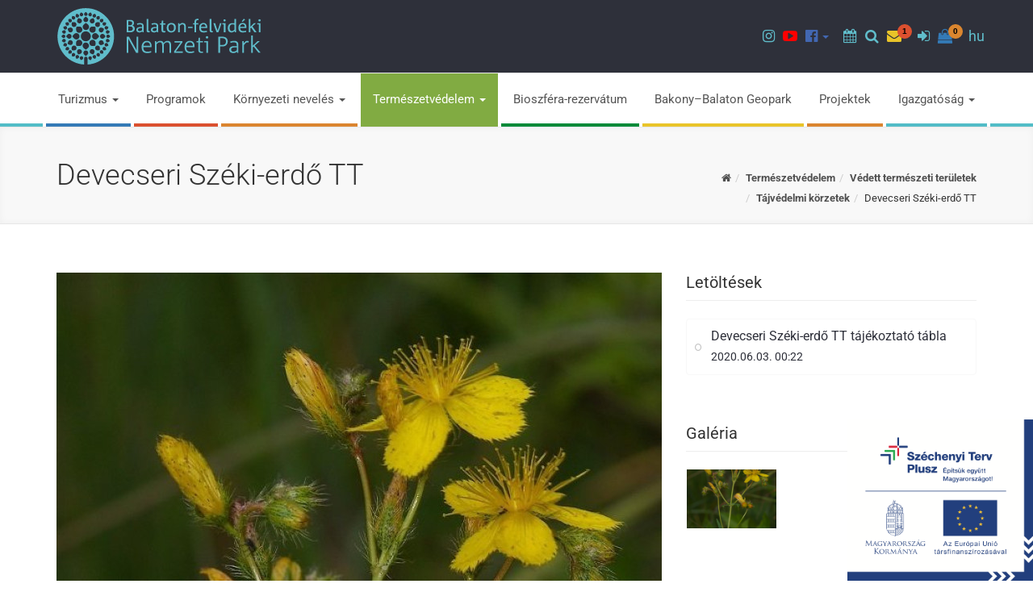

--- FILE ---
content_type: text/html; charset=UTF-8
request_url: https://www.bfnp.hu/hu/tajvedelmi-korzetekrol/devecseri-szeki-erdo-tt-hu
body_size: 18767
content:
<!DOCTYPE html>
<html lang="hu">
<head>
    <meta charset="utf-8">
    <meta http-equiv="X-UA-Compatible" content="IE=edge">
    <meta name="viewport" content="width=device-width, initial-scale=1">
    <!-- The above 3 meta tags *must* come first in the head; any other head content must come *after* these tags -->
    <meta property="og:image" content="https://www.bfnp.hu/media/thumbs/sz/ak/al/szakallas-orbancfu-hypericum-barbatum-20d327b4-3452984.jpg" />
<meta property="og:title" content="Devecseri Széki-erdő TT" />
<meta property="og:description" content="A Természetvédelmi Terület létesítésének elsődleges célja a Széki-erdő botanikai értékeinek védelme. A terület természetföldrajzi szempontból a Bakony része, ugyanakkor növényföl" />
<meta property="og:url" content="https://www.bfnp.hu/hu/tajvedelmi-korzetekrol/devecseri-szeki-erdo-tt-hu" />
<meta property="og:site_name" content="Balaton-felvidéki Nemzeti Park" />
<meta property="article:modified_time" content="2021-07-08T08:36:48+02:00" />
<meta property="article:published_time" content="2021-07-08T08:36:48+02:00" />
<meta charset="utf-8" />
<meta name="description" content="A Természetvédelmi Terület létesítésének elsődleges célja a Széki-erdő botanikai értékeinek védelme. A terület természetföldrajzi szempontból a Bakony része, ugyanakkor növényföl" />
<meta name="keywords" content="Devecseri Széki-erdő TT" />
<meta name="language" content="hu" />
<meta name="IE=edge" http-equiv="X-UA-Compatible" />
<meta name="viewport" content="width=device-width, initial-scale=1" />
<meta http-equiv="Content-Style-Type" content="text/css" />
<meta name="Robots" content="all" />
<meta name="apple-mobile-web-app-capable" content="yes" />
<meta name="mobile-web-app-capable" content="yes" />
<meta name="apple-mobile-web-app-status-bar-style" content="black" />
<meta name="generator" content="QARD™ System" />
<meta name="msapplication-TileColor" content="#67318F" />
<meta name="msapplication-TileImage" content="/msite/206/favicon/132/mstile-144x144.png" />
<meta name="msapplication-config" content="/msite/206/favicon/132/browserconfig.xml" />
<meta name="theme-color" content="#67318F" />
<link rel="canonical" href="https://www.bfnp.hu/hu/tajvedelmi-korzetekrol/devecseri-szeki-erdo-tt-hu" />
<link as="style" rel="preload" href="/msite/206/css/style_132_266eeeb257e4abdf7f9a2274937cad5c.min.css" />
<link rel="stylesheet" type="text/css" href="/msite/206/css/style_132_266eeeb257e4abdf7f9a2274937cad5c.min.css" />
<link sizes="57x57" rel="apple-touch-icon" href="/msite/206/favicon/132/apple-touch-icon-57x57.png" />
<link sizes="60x60" rel="apple-touch-icon" href="/msite/206/favicon/132/apple-touch-icon-60x60.png" />
<link sizes="72x72" rel="apple-touch-icon" href="/msite/206/favicon/132/apple-touch-icon-72x72.png" />
<link sizes="76x76" rel="apple-touch-icon" href="/msite/206/favicon/132/apple-touch-icon-76x76.png" />
<link sizes="114x114" rel="apple-touch-icon" href="/msite/206/favicon/132/apple-touch-icon-114x114.png" />
<link sizes="120x120" rel="apple-touch-icon" href="/msite/206/favicon/132/apple-touch-icon-120x120.png" />
<link sizes="144x144" rel="apple-touch-icon" href="/msite/206/favicon/132/apple-touch-icon-144x144.png" />
<link sizes="152x152" rel="apple-touch-icon" href="/msite/206/favicon/132/apple-touch-icon-152x152.png" />
<link sizes="180x180" rel="apple-touch-icon" href="/msite/206/favicon/132/apple-touch-icon-180x180.png" />
<link sizes="192x192" rel="icon" type="image/png" href="/msite/206/favicon/132/android-chrome-192x192.png" />
<link rel="manifest" href="/msite/206/favicon/132/manifest.json" />
<link rel="shortcut icon" href="/msite/206/favicon/132/favicon.ico" />
<link rel="apple-touch-startup-image" type="image/png" href="/msite/206/favicon/132/1536x2008.png" />
<link rel="apple-touch-startup-image" type="image/png" href="/msite/206/favicon/132/1536x2008.png" media="(device-width: 768px) and (device-height: 1024px) and (-webkit-device-pixel-ratio: 2) and (orientation: portrait)" />
<link rel="apple-touch-startup-image" type="image/png" href="/msite/206/favicon/132/1496x2048.png" media="(device-width: 768px) and (device-height: 1024px) and (-webkit-device-pixel-ratio: 2) and (orientation: lanscape)" />
<link rel="apple-touch-startup-image" type="image/png" href="/msite/206/favicon/132/768x1004.png" media="(device-width: 768px) and (device-height: 1024px) and (-webkit-device-pixel-ratio: 1) and (orientation: portrait)" />
<link rel="apple-touch-startup-image" type="image/png" href="/msite/206/favicon/132/748x1024.png" media="(device-width: 768px) and (device-height: 1024px) and (-webkit-device-pixel-ratio: 1) and (orientation: landscape)" />
<link rel="apple-touch-startup-image" type="image/png" href="/msite/206/favicon/132/1242x2148.png" media="(device-width: 414px) and (device-height: 736px) and (-webkit-device-pixel-ratio: 3) and (orientation: portrait)" />
<link rel="apple-touch-startup-image" type="image/png" href="/msite/206/favicon/132/1182x2208.png" media="(device-width: 414px) and (device-height: 736px) and (-webkit-device-pixel-ratio: 3) and (orientation: landscape)" />
<link rel="apple-touch-startup-image" type="image/png" href="/msite/206/favicon/132/750x1294.png" media="(device-width: 375px) and (device-height: 667px) and (-webkit-device-pixel-ratio: 2)" />
<link rel="apple-touch-startup-image" type="image/png" href="/msite/206/favicon/132/640x1096.png" media="(device-width: 320px) and (device-height: 568px) and (-webkit-device-pixel-ratio: 2)" />
<link rel="apple-touch-startup-image" type="image/png" href="/msite/206/favicon/132/640x920.png" media="(device-width: 320px) and (device-height: 480px) and (-webkit-device-pixel-ratio: 2)" />
<link rel="apple-touch-startup-image" type="image/png" href="/msite/206/favicon/132/320x460.png" media="(device-width: 320px) and (device-height: 480px) and (-webkit-device-pixel-ratio: 1)" />
<script type="text/javascript" src="/assets/nls/nls7a798497edfdd71bc62dc11d603de692.min.js"></script>
<title>Devecseri Széki-erdő TT</title>

    <!-- Begin: HTML5SHIV FOR IE8 -->
    <!-- HTML5 shim and Respond.js for IE8 support of HTML5 elements and media queries -->
    <!--[if lt IE 9]>
      <script src="assets/js/internetexplorer/html5shiv.min.js"></script>
      <script src="assets/js/internetexplorer/respond.min.js"></script>
    <![endif]-->
    <!-- end: HTML5SHIV FOR IE8 -->
    </head><body class="alt switcher_boxed boxed">
    <!-- Begin: HEADER SEARCH -->
<div class="modal fade header-search" tabindex="-1" role="dialog">
    <div class="modal-dialog modal-md" role="document">
        <button type="button" class="close" data-dismiss="modal" aria-label="Bezár"><span aria-hidden="true">&times;</span></button>
        <div class="search">
            <form method="get" action="https://www.bfnp.hu/hu/kereses">
                <div class="form-group full-width">
                    <div class="input-group">
                        <label for="head-search-input" class="sr-only">Keresés</label>
                        <input type="text" class="form-control input-lg" id="head-search-input" placeholder="Keresés..." value="" name="search">
                        <div class="input-group-btn "><button type="submit" class="btn btn-base btn-lg"><span class="fa fa-search"></span><span class="sr-only">Keresés</span></button></div>
                    </div>
                </div>
            </form>
        </div>
    </div>
</div>
<!-- End: HEADER SEARCH -->
<!-- Begin: HEADER NEWSLETTER -->
<div class="modal fade header-newsletter" tabindex="-1" role="dialog">
    <div class="modal-dialog modal-md" role="document">
        <button type="button" class="close" data-dismiss="modal" aria-label="Bezár"><span aria-hidden="true">&times;</span></button>
        <div class="search">
            <div id="block_21957" class="page-block"
                 data-friendly-id="hirlevel-feliratkozas-szovege"
                 data-id="21957"
                 data-title="Hírlevél feliratkozás szövege"
                 data-datasource-id=""
                 data-type="text"
                 data-sync="false"
                 data-dynamic-type=""><div class="content-col"><article><p>Hírlevél feliratkozáshoz adja meg e-mail címét!</p></article></div></div>            <form method="post">
                <div class="form-group full-width">
                    <div class="input-group">
                        <label for="head-email-input" class="sr-only">Hírlevél feliratkozás</label>
                        <input type="text" class="form-control input-lg" id="head-email-input" placeholder="E-mail..." value="" name="email">
                        <input type="hidden" name="QVALIDATION" value="5aa939a84c979f5fb650e0b3b3097c28b6a3c853">                        <div class="input-group-btn "><button type="submit" class="btn btn-base btn-lg"><span class="fa fa-send-o"></span><span class="sr-only">Feliratkozás</span></button></div>
                    </div>
                </div>
                <div class="form-check full-width">
                    <input type="checkbox" name="accept" class="form-check-input" id="accept">
                    <label class="form-check-label" for="accept">Hozzájárulok adataim kezeléséhez</label>
                </div>
            </form>
        </div>
    </div>
</div>
<!-- End: HEADER NEWSLETTER -->
<!-- Begin: HEADER LOGIN -->
<div class="modal fade header-login" tabindex="-1" role="dialog">
    <div class="modal-dialog modal-md" role="document">
        <button type="button" class="close" data-dismiss="modal" aria-label="Bezár"><span aria-hidden="true">&times;</span></button>

        <div class="search">
            <div class="row">
                <div class="col-md-6">
                    <h3>Bejelentkezés</h3>

                    <form id="login-form" method="post">
                        <div class="message"><div id="block_21988" class="page-block"
                 data-friendly-id="bejelentkezes-szovege"
                 data-id="21988"
                 data-title="Bejelentkezés szövege"
                 data-datasource-id=""
                 data-type="text"
                 data-sync="false"
                 data-dynamic-type=""><div class="content-col"><article><p>Amennyiben rendelkezik már felhasználói fiókkal, jelentkezzen be!</p></article></div></div></div>
                        <div class="form-group full-width">
                            <div class="input-group">
                                <label for="head-email-input2" class="sr-only">E-mail cím</label>
                                <input type="email" class="form-control input-lg" id="head-email-input2" placeholder="E-mail..." value="" name="email" required="required">
                            </div>
                        </div>
                        <div class="form-group full-width">
                            <div class="input-group">
                                <label for="head-password-input" class="sr-only">Jelszó</label>
                                <input type="password" class="form-control input-lg" id="head-password-input" placeholder="Jelszó..." value="" name="password" required="required">
                                <div class="input-group-btn "><button type="submit" class="btn btn-base btn-lg"><span class="fa fa-sign-in"></span><span class="sr-only">Bejelentkezés</span></button></div>
                            </div>
                        </div>
                        <p><a href="#" id="lost-password-link"><small>Elfelejtettem jelszavam</small></a></p>
                    </form>
                    <form id="password-form" method="post" style="display: none" action="https://www.bfnp.hu/hu/regisztracio-aktivalasa">
                        <div class="message"><div id="block_21990" class="page-block"
                 data-friendly-id="jelszo-visszaallitas-szovege"
                 data-id="21990"
                 data-title="Jelszó visszaállítás szövege"
                 data-datasource-id=""
                 data-type="text"
                 data-sync="false"
                 data-dynamic-type=""><div class="content-col"><article><p>Adja meg a rendszerben regisztrált e-mail címét!</p><p>Küldünk egy üzenetet, amiben szerepel egy link, aminek segítségével visszaállíthatja e-mail címét!</p></article></div></div></div>
                        <div class="form-group full-width">
                            <div class="input-group">
                                <label for="head-password-input2" class="sr-only">Jelszó</label>
                                <input type="email" class="form-control input-lg" id="head-password-input2" placeholder="E-mail..." value="" name="email" required="required">
                                <div class="input-group-btn "><button type="submit" class="btn btn-base btn-lg"><span class="fa fa-send-o"></span><span class="sr-only">Elküld</span></button></div>
                            </div>
                        </div>
                        <p><a href="#" id="cancel-lost-password-link"><small>Mégsem felejtettem el jelszavam</small></a></p>
                    </form>
                </div>
                <div class="col-md-6">
                    <h3>Regisztráció</h3>

                    <form id="register-form" method="post">
                        <div class="message"><div id="block_21989" class="page-block"
                 data-friendly-id="regisztracio-szovege"
                 data-id="21989"
                 data-title="Regisztráció szövege"
                 data-datasource-id=""
                 data-type="text"
                 data-sync="false"
                 data-dynamic-type=""><div class="content-col"><article><p>Ha szeretne létrehozni felhasználói fiókot, adja meg adatait!</p></article></div></div></div>
                        <div class="form-group full-width">
                            <div class="input-group">
                                <label for="head-na-input" class="sr-only">Név</label>
                                <input type="text" class="form-control input-lg" id="head-na-input" placeholder="Név..." value="" name="name" required="required">
                            </div>
                        </div>
                        <div class="form-group full-width">
                            <div class="input-group">
                                <label for="head-re-input" class="sr-only">E-mail cím</label>
                                <input type="text" class="form-control input-lg" id="head-re-input" placeholder="E-mail..." value="" name="email" required="required">
                            </div>
                        </div>
                        <div class="form-group full-width">
                            <div class="input-group">
                                <label for="head-p1-input" class="sr-only">Jelszó</label>
                                <input type="password" class="form-control input-lg" id="head-p1-input" placeholder="Jelszó..." value="" name="password" required="required">
                            </div>
                        </div>
                        <div class="form-group full-width">
                            <div class="input-group">
                                <label for="head-p2-input" class="sr-only">Jelszó mégegyszer</label>
                                <input type="password" class="form-control input-lg" id="head-p2-input" placeholder="Jelszó újra..." value="" name="password2" required="required">
                                <div class="input-group-btn "><button type="submit" class="btn btn-base btn-lg"><span class="fa fa-sign-in"></span><span class="sr-only">Regisztráció</span></button></div>
                            </div>
                        </div>
                    </form>
                </div>
            </div>


        </div>
    </div>
</div>
<!-- End: HEADER LOGIN -->

<!--
#################################
    - Begin: TOP HEADER -
#################################
-->
<div class="top-header dark-bg border-bottom-light">
    <div class="logo-bar">
        <div class="row">
            <div class="col-sm-4">
                <a class="brand-logo" href="https://www.bfnp.hu/hu"><img src="/theme/bfnp/pics/logo/logo-bfnp-hu.svg" alt="Balaton-felvidéki Nemzeti Park"></a>
            </div>
            <div class="col-sm-8 header-logos">
                                <ul class="nav nav-icons  without-border navbar-nav navbar-right">
                    <li class="menu-item menu-color-9f308b" role="presentation">
                    <a href="https://www.instagram.com/balatonfelvideki_nemzetipark/" role="button" aria-haspopup="true" aria-expanded="false" target="_blank"><span class="fa fa-instagram"></span><span class="sr-only">Instagram oldalunk</span></a>
            </li>
<li class="menu-item menu-color-ff0000" role="presentation">
                    <a href="https://www.youtube.com/user/bfnpi/videos" role="button" aria-haspopup="true" aria-expanded="false" target="_blank"><span class="fa fa-youtube-play"></span><span class="sr-only">Youtube csatorna</span></a>
            </li>
<li class="menu-item dropdown menu-color-4267b2" role="presentation">
                    <a href="https://www.facebook.com/balatonfelvideki.nemzetipark" class="dropdown-toggle" data-toggle="dropdown" data-hover="dropdown" role="button" aria-haspopup="true" aria-expanded="false"><span class="fa fa-facebook-official"></span><span class="sr-only">Facebook oldalaink</span> <span class="caret"></span></a>
                <ul class="dropdown-menu" role="menu">
    <li class="menu-item" role="presentation">
            <a href="https://www.facebook.com/balatonfelvideki.nemzetipark" role="menuitem" aria-haspopup="true" aria-expanded="false" target="_blank">Balaton-felvidéki Nemzeti Park</a>
    </li><li class="menu-item" role="presentation">
            <a href="https://www.facebook.com/tavasbarlang.latogatokozpont" role="menuitem" aria-haspopup="true" aria-expanded="false" target="_blank">Tapolcai Tavasbarlang</a>
    </li></ul>
    </li>
                    <li>&nbsp;&nbsp;</li>
                    <li><a class="event-search-btn" href="#"><span class="fa fa-calendar"></span><span class="sr-only">Programok</span></a></li>
                    <li class="dropdown search-dropdown hidden-xs hidden-sm"> <a href="#" class="" data-toggle="modal" data-target=".header-search"><span class="fa fa-search"></span><span class="sr-only">Keresés</span></a> </li>
                    <li class="newsletter-bell dropdown search-dropdown"> <a href="#" class="" data-toggle="modal" data-target=".header-newsletter"><span class="fa fa-envelope"></span><span class="sr-only">Hírlevél</span><span class="badge">1</span></a> </li>
                                            <li class="menu-icon-only hidden-xs hidden-sm">
		<a href="#" data-toggle="modal" data-target=".header-login"><span class="fa fa-sign-in"></span><span class="sr-only">Bejelentkezés</span></a>
	</li>
                    <li class="dropdown shop-cart-dropdown menu-icon-only">
    <a href="#" class="dropdown-toggle hidden-xs hidden-sm" data-hover="dropdown" data-toggle="" role="button" aria-haspopup="true" aria-expanded="false"> <i class="fa fa-shopping-bag"></i><span class="badge">0</span> </a>
    <ul class="dropdown-menu dropdown-menu-cart">
                
            <div class="alert text-weight-700">
                <div class="col-xs-8">A kosár üres</div>
            </div>
        
            </ul></li>                    
                    <li class="dropdown">
                        <a href="#" data-toggle="dropdown">hu</a>
                		<ul class="language-switch dropdown-menu">
                		    <li><a href="javascript:void()" class="active">HU</a></li><li><a href="https://www.bfnp.hu/en/tajvedelmi-korzetrol/devecseri-szeki-erdo-nature-reserve">EN</a></li><li><a href="https://www.bfnp.hu/de/uber-das-geschutzte-landschaftsgebiet/devecseri-szeki-wald-naturschutzgebiet">DE</a></li>                		</ul>
                	</li>
                </ul>
                
            </div>



        </div>
    </div>
</div>
<!-- End: TOP HEADER -
################################################################## -->

<!--
#################################
    - Begin: HEADER -
#################################
-->
<header class="main-header sticky-header">
    <nav class="navbar navbar-default">
        <div class="container">
            <!-- Brand and toggle get grouped for better mobile display -->
            <div class="navbar-header">
                <button type="button" class="navbar-toggle" data-toggle="modal" data-target=".header-search">
                    <span class="sr-only">Keresés</span>
                    <span class="fa fa-search"></span>
                </button>
                <div class="dropdown pull-right btn-cart-dropdown">
<button type="button" class="navbar-toggle btn-cart" data-toggle="dropdown" aria-haspopup="true" aria-expanded="false">
    <span class="sr-only">Toggle cart</span>
    <span class="fa fa-shopping-bag"></span>
    <span class="badge">0</span>
</button>
<ul class="dropdown-menu dropdown-menu-cart">
                
            <div class="alert text-weight-700">
                <div class="col-xs-8">A kosár üres</div>
            </div>
        
            </ul></div>                <button type="button" class="navbar-toggle" data-toggle="collapse" data-target="#nav-navbar-collapse-1">
                    <span class="sr-only">Toggle navigation</span>
                    <span class="fa fa-bars"></span>
                </button>
                                	<button type="button" class="navbar-toggle" data-toggle="modal" data-target=".header-login">
        <span class="sr-only">Bejelentkezés</span>
        <span class="fa fa-sign-in"></span>
    </button>
                <!-- Begin: LOGO -->
                <a class="navbar-brand logo" href="https://www.bfnp.hu/hu"><img src="/theme/bfnp/pics/logo/logo-bfnp-hu.svg" alt="Balaton-felvidéki Nemzeti Park"></a>
                <!-- End: LOGO -->
            </div>

            <div class="collapse navbar-collapse text-weight-400" id="nav-navbar-collapse-1">
    <ul class="nav navbar-nav nav-colorful nav-justified margin-right-0" role="menu">
        <li class="menu-item dropdown menu-color-347ab6" role="presentation">
                    <a href="https://www.bfnp.hu/hu/turizmus" class="dropdown-toggle" data-toggle="dropdown" data-hover="dropdown" role="button" aria-haspopup="true" aria-expanded="false">Turizmus <span class="caret"></span></a>
                <ul class="dropdown-menu" role="menu">
    <li class="menu-item" role="presentation">
            <a href="https://www.bfnp.hu/hu/latogatohelyek-1" role="menuitem" aria-haspopup="true" aria-expanded="false">Látogatóhelyek</a>
    </li><li class="menu-item" role="presentation">
            <a href="https://www.bfnp.hu/hu/online-jegyvasarlas-1" role="menuitem" aria-haspopup="true" aria-expanded="false">Online jegyvásárlás</a>
    </li><li class="menu-item" role="presentation">
            <a href="https://www.bfnp.hu/hu/szakvezetesek" role="menuitem" aria-haspopup="true" aria-expanded="false">Szakvezetések</a>
    </li><li class="menu-item dropdown-submenu" role="presentation">
            <a href="https://www.bfnp.hu/hu/turak-1" role="menuitem" aria-haspopup="true" aria-expanded="false">Túrák <span class="caret"></span></a>
        <ul class="dropdown-menu" role="menu">
    <li class="menu-item" role="presentation">
            <a href="https://www.bfnp.hu/hu/viziturak" role="menuitem" aria-haspopup="true" aria-expanded="false">Vízitúrák</a>
    </li></ul>
    </li><li class="menu-item" role="presentation">
            <a href="https://www.bfnp.hu/hu/szallasok" role="menuitem" aria-haspopup="true" aria-expanded="false">Szállások</a>
    </li><li class="menu-item" role="presentation">
            <a href="https://www.bfnp.hu/hu/viselkedesi-szabalyok" role="menuitem" aria-haspopup="true" aria-expanded="false">Viselkedési szabályok</a>
    </li><li class="menu-item" role="presentation">
            <a href="https://www.bfnp.hu/hu/mit-tehetsz-erte-1" role="menuitem" aria-haspopup="true" aria-expanded="false">Mit tehetsz érte?</a>
    </li><li class="menu-item" role="presentation">
            <a href="https://www.bfnp.hu/hu/nemzeti-parki-termek-vedjegy-2" role="menuitem" aria-haspopup="true" aria-expanded="false">Nemzeti Parki Termék Védjegy</a>
    </li></ul>
    </li>
<li class="menu-item menu-color-db502f" role="presentation">
                    <a href="https://www.bfnp.hu/hu/programok-1" role="button" aria-haspopup="true" aria-expanded="false">Programok</a>
            </li>
<li class="menu-item dropdown menu-color-db852f" role="presentation">
                    <a href="https://www.bfnp.hu/hu/kornyezeti-neveles" class="dropdown-toggle" data-toggle="dropdown" data-hover="dropdown" role="button" aria-haspopup="true" aria-expanded="false">Környezeti nevelés <span class="caret"></span></a>
                <ul class="dropdown-menu" role="menu">
    <li class="menu-item" role="presentation">
            <a href="https://www.bfnp.hu/hu/erdei-iskolak" role="menuitem" aria-haspopup="true" aria-expanded="false">Erdei iskolák</a>
    </li><li class="menu-item" role="presentation">
            <a href="https://www.bfnp.hu/hu/tanosvenyek-1" role="menuitem" aria-haspopup="true" aria-expanded="false">Tanösvények</a>
    </li><li class="menu-item" role="presentation">
            <a href="https://www.bfnp.hu/hu/turajavaslatok-1" role="menuitem" aria-haspopup="true" aria-expanded="false">Túrajavaslatok</a>
    </li><li class="menu-item" role="presentation">
            <a href="https://www.bfnp.hu/hu/szakmai-gyakorlat" role="menuitem" aria-haspopup="true" aria-expanded="false">Szakmai gyakorlat</a>
    </li><li class="menu-item" role="presentation">
            <a href="https://www.bfnp.hu/hu/kozossegi-szolgalat" role="menuitem" aria-haspopup="true" aria-expanded="false">Közösségi szolgálat</a>
    </li><li class="menu-item" role="presentation">
            <a href="https://www.bfnp.hu/hu/termeszetismereti-jatekok-1" role="menuitem" aria-haspopup="true" aria-expanded="false">Természetismereti játékok</a>
    </li><li class="menu-item" role="presentation">
            <a href="https://www.bfnp.hu/hu/terepi-es-tanteremi-foglalkozasok-filmvetitesek" role="menuitem" aria-haspopup="true" aria-expanded="false">Terepi és tanteremi foglalkozások, filmvetítések</a>
    </li><li class="menu-item" role="presentation">
            <a href="https://www.bfnp.hu/hu/kepzesek-1" role="menuitem" aria-haspopup="true" aria-expanded="false">Képzések</a>
    </li></ul>
    </li>
<li class="menu-item active dropdown menu-color-81ab42" role="presentation">
                    <a href="https://www.bfnp.hu/hu/termeszetvedelem-1" class="dropdown-toggle" data-toggle="dropdown" data-hover="dropdown" role="button" aria-haspopup="true" aria-expanded="false">Természetvédelem <span class="caret"></span></a>
                <ul class="dropdown-menu" role="menu">
    <li class="menu-item active dropdown-submenu" role="presentation">
            <a href="https://www.bfnp.hu/hu/vedett-termeszeti-teruletek-1" role="menuitem" aria-haspopup="true" aria-expanded="false">Védett természeti területek <span class="caret"></span></a>
        <ul class="dropdown-menu" role="menu">
    <li class="menu-item" role="presentation">
            <a href="https://www.bfnp.hu/hu/nemzeti-park-1" role="menuitem" aria-haspopup="true" aria-expanded="false">Nemzeti Park</a>
    </li><li class="menu-item" role="presentation">
            <a href="https://www.bfnp.hu/hu/tajvedelmi-korzetek" role="menuitem" aria-haspopup="true" aria-expanded="false">Tájvédelmi körzetek</a>
    </li><li class="menu-item" role="presentation">
            <a href="https://www.bfnp.hu/hu/termeszetvedelmi-teruletek-1" role="menuitem" aria-haspopup="true" aria-expanded="false">Természetvédelmi területek</a>
    </li><li class="menu-item" role="presentation">
            <a href="https://www.bfnp.hu/hu/ex-lege-vedettseg-1" role="menuitem" aria-haspopup="true" aria-expanded="false">"Ex lege" védettség</a>
    </li><li class="menu-item dropdown-submenu" role="presentation">
            <a href="https://www.bfnp.hu/hu/nemzetkozi-egyezmeny-hatalya-ala-tartozo-vedett-terulet" role="menuitem" aria-haspopup="true" aria-expanded="false">Nemzetközi egyezmény hatálya alá tartozó védett terület <span class="caret"></span></a>
        <ul class="dropdown-menu" role="menu">
    <li class="menu-item" role="presentation">
            <a href="https://www.bfnp.hu/hu/bioszfera-rezervatum-2" role="menuitem" aria-haspopup="true" aria-expanded="false">Bioszféra rezervátum</a>
    </li><li class="menu-item" role="presentation">
            <a href="https://www.bfnp.hu/hu/ramsari-teruletek-1" role="menuitem" aria-haspopup="true" aria-expanded="false">Ramsari területek</a>
    </li><li class="menu-item" role="presentation">
            <a href="https://www.bfnp.hu/hu/europa-diploma-1" role="menuitem" aria-haspopup="true" aria-expanded="false">Európa Diploma</a>
    </li><li class="menu-item" role="presentation">
            <a href="https://www.bfnp.hu/hu/natura-2000-2" role="menuitem" aria-haspopup="true" aria-expanded="false">Natura 2000</a>
    </li><li class="menu-item" role="presentation">
            <a href="https://www.bfnp.hu/hu/erdorezervatumok-1" role="menuitem" aria-haspopup="true" aria-expanded="false">Erdőrezervátumok</a>
    </li><li class="menu-item" role="presentation">
            <a href="https://www.bfnp.hu/hu/bakony-balaton-geopark-2" role="menuitem" aria-haspopup="true" aria-expanded="false">Bakony–Balaton Geopark</a>
    </li><li class="menu-item" role="presentation">
            <a href="https://www.bfnp.hu/hu/europa-taj-egyezmeny" role="menuitem" aria-haspopup="true" aria-expanded="false">Europa Táj Egyezmény</a>
    </li></ul>
    </li><li class="menu-item" role="presentation">
            <a href="https://www.bfnp.hu/hu/termeszeti-emlek-1" role="menuitem" aria-haspopup="true" aria-expanded="false">Természeti emlék</a>
    </li><li class="menu-item" role="presentation">
            <a href="https://www.bfnp.hu/hu/helyi-jelentosegu-vedett-termeszeti-teruletek-1" role="menuitem" aria-haspopup="true" aria-expanded="false">Helyi jelentőségű védett természeti területek</a>
    </li><li class="menu-item" role="presentation">
            <a href="https://www.bfnp.hu/hu/vedelemre-tervezett-teruletek-1" role="menuitem" aria-haspopup="true" aria-expanded="false">Védelemre tervezett területek</a>
    </li></ul>
    </li><li class="menu-item dropdown-submenu" role="presentation">
            <a href="https://www.bfnp.hu/hu/natura-2000-1" role="menuitem" aria-haspopup="true" aria-expanded="false">Natura 2000 <span class="caret"></span></a>
        <ul class="dropdown-menu" role="menu">
    <li class="menu-item" role="presentation">
            <a href="https://www.bfnp.hu/hu/kaszalas-bejelento-lap-1" role="menuitem" aria-haspopup="true" aria-expanded="false">Kaszálás bejelentő lap</a>
    </li><li class="menu-item" role="presentation">
            <a href="https://www.bfnp.hu/hu/keszulo-tervek" role="menuitem" aria-haspopup="true" aria-expanded="false">Készülő tervek</a>
    </li><li class="menu-item" role="presentation">
            <a href="https://www.bfnp.hu/hu/elfogadasra-varo-tervek" role="menuitem" aria-haspopup="true" aria-expanded="false">Elfogadásra váró tervek</a>
    </li><li class="menu-item" role="presentation">
            <a href="https://www.bfnp.hu/hu/elfogadott-tervek" role="menuitem" aria-haspopup="true" aria-expanded="false">Elfogadott tervek</a>
    </li></ul>
    </li><li class="menu-item dropdown-submenu" role="presentation">
            <a href="https://www.bfnp.hu/hu/vedett-termeszeti-ertekek" role="menuitem" aria-haspopup="true" aria-expanded="false">Védett természeti értékek <span class="caret"></span></a>
        <ul class="dropdown-menu" role="menu">
    <li class="menu-item" role="presentation">
            <a href="https://www.bfnp.hu/hu/vedett-novenyek-1" role="menuitem" aria-haspopup="true" aria-expanded="false">Védett növények</a>
    </li><li class="menu-item" role="presentation">
            <a href="https://www.bfnp.hu/hu/vedett-allatok-1" role="menuitem" aria-haspopup="true" aria-expanded="false">Védett állatok</a>
    </li><li class="menu-item" role="presentation">
            <a href="https://www.bfnp.hu/hu/geologiai-ertekek-1" role="menuitem" aria-haspopup="true" aria-expanded="false">Geológiai értékek</a>
    </li></ul>
    </li><li class="menu-item" role="presentation">
            <a href="https://www.bfnp.hu/hu/termeszetvedelmi-orszolgalat-1" role="menuitem" aria-haspopup="true" aria-expanded="false">Természetvédelmi őrszolgálat</a>
    </li><li class="menu-item" role="presentation">
            <a href="https://www.bfnp.hu/hu/tajegysegek" role="menuitem" aria-haspopup="true" aria-expanded="false">Tájegységek</a>
    </li><li class="menu-item dropdown-submenu" role="presentation">
            <a href="https://www.bfnp.hu/hu/nemzeti-park-igazgatosag-feladatai-1" role="menuitem" aria-haspopup="true" aria-expanded="false">Nemzeti Park Igazgatóság feladatai <span class="caret"></span></a>
        <ul class="dropdown-menu" role="menu">
    <li class="menu-item" role="presentation">
            <a href="https://www.bfnp.hu/hu/biologiai-sokfeleseg-megorzese" role="menuitem" aria-haspopup="true" aria-expanded="false">Biológiai sokféleség megőrzése</a>
    </li><li class="menu-item" role="presentation">
            <a href="https://www.bfnp.hu/hu/kezelesi-es-fenntartasi-tervek" role="menuitem" aria-haspopup="true" aria-expanded="false">Kezelési- és fenntartási tervek</a>
    </li><li class="menu-item" role="presentation">
            <a href="https://www.bfnp.hu/hu/termeszetvedelmi-vagyonkezeles-1" role="menuitem" aria-haspopup="true" aria-expanded="false">Természetvédelmi vagyonkezelés</a>
    </li><li class="menu-item" role="presentation">
            <a href="https://www.bfnp.hu/hu/termeszetvedelmi-celu-monitorozas-es-kutatas-1" role="menuitem" aria-haspopup="true" aria-expanded="false">Természetvédelmi célú monitorozás és kutatás</a>
    </li><li class="menu-item" role="presentation">
            <a href="https://www.bfnp.hu/hu/tajvedelem-1" role="menuitem" aria-haspopup="true" aria-expanded="false">Tájvédelem</a>
    </li></ul>
    </li><li class="menu-item" role="presentation">
            <a href="https://www.bfnp.hu/hu/terkepek-1" role="menuitem" aria-haspopup="true" aria-expanded="false">Térképek</a>
    </li><li class="menu-item" role="presentation">
            <a href="https://www.bfnp.hu/hu/publikaciok-1" role="menuitem" aria-haspopup="true" aria-expanded="false">Publikációk</a>
    </li><li class="menu-item" role="presentation">
            <a href="https://www.bfnp.hu/hu/okoszisztema-szolgaltatasok" role="menuitem" aria-haspopup="true" aria-expanded="false">Ökoszisztéma szolgáltatások</a>
    </li><li class="menu-item dropdown-submenu" role="presentation">
            <a href="https://www.bfnp.hu/hu/idegenhonos-invazios-fajok-1" role="menuitem" aria-haspopup="true" aria-expanded="false">Idegenhonos, inváziós fajok <span class="caret"></span></a>
        <ul class="dropdown-menu" role="menu">
    <li class="menu-item" role="presentation">
            <a href="https://www.bfnp.hu/hu/invazios-novenyfajok-1" role="menuitem" aria-haspopup="true" aria-expanded="false">Inváziós növényfajok</a>
    </li><li class="menu-item" role="presentation">
            <a href="https://www.bfnp.hu/hu/invazios-allatfajok" role="menuitem" aria-haspopup="true" aria-expanded="false">Inváziós állatfajok</a>
    </li></ul>
    </li><li class="menu-item" role="presentation">
            <a href="https://www.bfnp.hu/hu/oldal/bakonyi-csillagosegbolt-park" role="menuitem" aria-haspopup="true" aria-expanded="false">Bakonyi Csillagoségbolt-park</a>
    </li></ul>
    </li>
<li class="menu-item menu-color-008a39" role="presentation">
                    <a href="https://www.bfnp.hu/hu/bioszfera-rezervatum-1" role="button" aria-haspopup="true" aria-expanded="false">Bioszféra-rezervátum</a>
            </li>
<li class="menu-item menu-color-e9c429" role="presentation">
                    <a href="http://www.geopark.hu/" role="button" aria-haspopup="true" aria-expanded="false" target="_blank">Bakony–Balaton Geopark</a>
            </li>
<li class="menu-item menu-color-db852f" role="presentation">
                    <a href="https://www.bfnp.hu/hu/projektek-1" role="button" aria-haspopup="true" aria-expanded="false">Projektek</a>
            </li>
<li class="menu-item dropdown menu-color-52bcc7" role="presentation">
                    <a href="https://www.bfnp.hu/hu/igazgatosag" class="dropdown-toggle" data-toggle="dropdown" data-hover="dropdown" role="button" aria-haspopup="true" aria-expanded="false">Igazgatóság <span class="caret"></span></a>
                <ul class="dropdown-menu" role="menu">
    <li class="menu-item dropdown-submenu" role="presentation">
            <a href="https://www.bfnp.hu/hu/kozerdeku-adatok-1" role="menuitem" aria-haspopup="true" aria-expanded="false">Közérdekű adatok <span class="caret"></span></a>
        <ul class="dropdown-menu" role="menu">
    <li class="menu-item" role="presentation">
            <a href="https://www.bfnp.hu/hu/szervezeti-szemelyzeti-adatok-1" role="menuitem" aria-haspopup="true" aria-expanded="false">Szervezeti, személyzeti adatok</a>
    </li><li class="menu-item" role="presentation">
            <a href="https://www.bfnp.hu/hu/tevekenysegre-mukodesre-vonatkozo-adatok-1" role="menuitem" aria-haspopup="true" aria-expanded="false">Tevékenységre, működésre vonatkozó adatok</a>
    </li><li class="menu-item" role="presentation">
            <a href="https://www.bfnp.hu/hu/gazdalkodasi-adatok-1" role="menuitem" aria-haspopup="true" aria-expanded="false">Gazdálkodási adatok</a>
    </li><li class="menu-item" role="presentation">
            <a href="https://www.bfnp.hu/hu/kozerdeku-adatok-archivuma-1" role="menuitem" aria-haspopup="true" aria-expanded="false">Közérdekű adatok archívuma</a>
    </li></ul>
    </li><li class="menu-item" role="presentation">
            <a href="https://www.bfnp.hu/hu/jelentesek-tervek-osszefoglalok-1" role="menuitem" aria-haspopup="true" aria-expanded="false">Jelentések, tervek, összefoglalók</a>
    </li><li class="menu-item" role="presentation">
            <a href="https://www.bfnp.hu/hu/integritas-1" role="menuitem" aria-haspopup="true" aria-expanded="false">Integritás</a>
    </li><li class="menu-item" role="presentation">
            <a href="https://www.bfnp.hu/hu/kapcsolat" role="menuitem" aria-haspopup="true" aria-expanded="false">Kapcsolat</a>
    </li><li class="menu-item" role="presentation">
            <a href="https://www.bfnp.hu/hu/felhivasok" role="menuitem" aria-haspopup="true" aria-expanded="false">Felhívások</a>
    </li><li class="menu-item" role="presentation">
            <a href="https://www.bfnp.hu/hu/altalanos-informaciok-1" role="menuitem" aria-haspopup="true" aria-expanded="false">Általános információk</a>
    </li></ul>
    </li>
    </ul>
</div>
        </div>
    </nav>
</header>
<!-- End: HEADER -
################################################################## -->
<div class="infoblokk"><a href="https://www.bfnp.hu/hu/projektek-1#lista-7?viewMode=cards&createdEnd=2021.06.08.&sort_direction=true&current_page=0"><img src="/theme/bfnp/pics/szechenyi-terv-plusz.png"></a></div>
<div id="event-search-bar">
    <div class="container">
        <form id="event-search-bar-form" action="https://www.bfnp.hu/hu/programok-1" method="get" role="search">
        	<div class="row">
        	    <fieldset>
        	    <div class="col-md-2 col-sm-4 col-xs-12">
        	        <legend>Programkereső</legend>
        	    </div>
        	    <div class="col-md-2 col-sm-4 col-xs-12">
        	        <label for="head-search-category" class="sr-only">Kinek?</label>
        	        <select id="head-search-category" name="category" class="form-control">
        	            <option value=''>Kinek?</option>
        	            					  		<option value="911"> kisgyermekes család</option>
											  		<option value="912"> fiatal</option>
											  		<option value="914"> nyugdíjas</option>
											  		<option value="915"> akadálymentes</option>
											  		<option value="916"> kutyabarát</option>
											  		<option value="913"> felnőtt</option>
						        	        </select>
        	    </div>
        	    <div class="col-md-2 col-sm-4 col-xs-12">
        	        <label for="head-search-related" class="sr-only">Hol?</label>
        	        <select id="head-search-related" name="related" class="form-control">
        	            <option value=''>Hol?</option>
        	            					  		<option value="459662"> Tihanyi-félsziget</option>
											  		<option value="459663"> Pécselyi-medence</option>
											  		<option value="459664"> Káli-medence</option>
											  		<option value="459665"> Tapolcai-medence</option>
											  		<option value="459666"> Keszthelyi-hegység</option>
											  		<option value="459667"> Kis-Balaton</option>
											  		<option value="459668"> Magas-bakonyi Tájvédelmi Körzet</option>
						        	        </select>
        	    </div>
        	    <div class="col-md-2 col-sm-4 col-xs-12">
        	        <label for="head-search-startdate" class="sr-only">Kezdő dátum</label>
        	        <input id="head-search-startdate" type="date" class="form-control date" name="start" data-viewmode="years" data-defaultdate="2025-11-10">
        	    </div>
        	    <div class="col-md-2 col-sm-4 col-xs-12">
        	        <label for="head-search-enddate" class="sr-only">Vég dátum</label>
        	        <input id="head-search-enddate" type="date" class="form-control date" name="end" data-viewmode="years" data-defaultdate="2026-11-10">
        	    </div>
        	    <div class="col-md-2 col-sm-4 col-xs-12">
        	        <div class="form-buttons">
        			    <button class="btn btn-primary" type="submit">Keresés</button>
        		    </div>
        	    </div>
        	    </fieldset>
        	</div>
        </form>
    </div>
</div>
        <!--
    #################################
        - Begin: PAGE TITLE -
    #################################
    -->
    <section class="page-main-heading padding-top-small padding-bottom-small light box-shadow-inside">
        <div class="container">
            <div class="row">
                <div class="col-md-8 col-sm-8">
                    <h1 class="text-weight-300">Devecseri Széki-erdő TT</h1>
                </div>
                <div class="col-md-4 col-sm-4 text-right breadcrumb-setting">
                                <ol class="breadcrumb">
                <li><a href="/"><span class="fa fa-home"></span><span class="sr-only">Kezdőoldal</span></a></li><li><a href="/hu/termeszetvedelem-1">Természetvédelem</a></li><li><a href="/hu/vedett-termeszeti-teruletek-1">Védett természeti területek</a></li><li><a href="/hu/tajvedelmi-korzetek">Tájvédelmi körzetek</a></li><li class="active final-crumb">Devecseri Széki-erdő TT</li>            </ol>
                        </div>
            </div>
        </div>
    </section>
    <!-- End: PAGE TITLE -
    ################################################################## -->
    <section>
    


<div class="container"><div class="row"><div id="block_22020" class="page-block col-xs-12 col-md-12"
                 data-friendly-id="details-15"
                 data-id="22020"
                 data-title="Details"
                 data-datasource-id="852"
                 data-type="dynamicfeed"
                 data-sync="true"
                 data-dynamic-type="text"><div class="content-col">
<div class="dynamic-content">            <div class="row">
                <div class="col-md-8">
                    <div class="page-content">
                        <div class="row blog">
                            <main>
                                        <div class="col-md-12">
            <div class="blog-view">
                <div class="blog-media">
                    <a href="/media/thumbs/sz/ak/al/szakallas-orbancfu-hypericum-barbatum-20d327b4-3452984.jpg" title="Devecseri Széki-erdő TT" rel="prettyPhoto">
                        <picture><!--[if IE 9]><video style="display: none"><![endif]--><source srcset="/media/thumbs/sz/ak/al/szakallas-orbancfu-hypericum-barbatum-20d327b4-3477469.jpg 1x,/media/thumbs/sz/ak/al/szakallas-orbancfu-hypericum-barbatum-20d327b4-3477469.jpg 750w,/media/thumbs/sz/ak/al/szakallas-orbancfu-hypericum-barbatum-20d327b4-3439443.jpg 500w,/media/thumbs/sz/ak/al/szakallas-orbancfu-hypericum-barbatum-20d327b4-3439444.jpg 375w,/media/thumbs/sz/ak/al/szakallas-orbancfu-hypericum-barbatum-20d327b4-3439445.jpg 250w,/media/thumbs/sz/ak/al/szakallas-orbancfu-hypericum-barbatum-20d327b4-3439446.jpg 188w,/media/thumbs/sz/ak/al/szakallas-orbancfu-hypericum-barbatum-20d327b4-3439447.jpg 564w" sizes="(max-width: 384px) 188px, (max-width: 512px) 250px, (max-width: 768px) 375px, (max-width: 1024px) 500px, 750w" type="image/jpeg" /><!--[if IE 9]></video><![endif]--><img class="img-responsive lazyload" width="750" height="422" data-sizes="auto" src="/media/thumbs/sz/ak/al/szakallas-orbancfu-hypericum-barbatum-20d327b4-3477469.jpg" alt="Devecseri Széki-erdő TT" /></picture>                    </a>
                </div>
                            </div>
        </div>
        
                            <div class="col-md-12">
                                <!-- Ticket purchase button -->
                                <div class="hidden-md hidden-lg"><div class="margin-bottom-medium has-tickets" style="display: none">
    <div class="button">
		<a href="#tickets" class="btn btn-primary btn-block"><span class="fa fa-ticket"></span> JEGYVÁSÁRLÁS</a>
	</div>
</div></div>
                                <div class="blog-text">
                                                                        
                                                                        <p style="text-align: justify;">A Természetvédelmi Terület létesítésének elsődleges célja a Széki-erdő botanikai értékeinek védelme. A terület természetföldrajzi szempontból a Bakony része, ugyanakkor növényföldrajzilag már a Dél-dunántúli-flóravidék zalai flórajárásába tartozik. A területre jellemző, hogy a mészkő és a dolomit a mélybe süllyedt, rajta fiatalabb, miocénkori kvarckavics és kisebb mennyiségben kvarc-konglomerátum található. A hegységperemi helyzet és a viszonylag magas évi csapadék következtében egykor vízben gazdag terület volt, melyről régi, részben feltöltődött patakmedrek, mesterséges vízelvezető árkok és a növényzet is árulkodik.<br>Jelentősebb erdőtársulásai a cseres-kocsánytalan tölgyes, a jobb vízellátású helyeken a gyertyános-kocsánytalan tölgyes. Jelentős természeti értéket képviselnek a terület kiszáradó láprétjei, rengeteg védett növényfajjal (zergeboglár, sárga liliom, magyar lednek, szibériai nőszirom, kornistárnics, illatos hagyma, poszméhbangó).</p><p style="text-align: justify;">Zoológiai vonatkozásban kevésbé ismert a terület, de a védett mocsári tarkalepke, a zanótboglárka, a havasi tűzlepke és a gerincesek közül a törékeny gyík jelenléte jelentős.</p>                                </div>
                            </div>
                            </main>
                        </div>
                    </div>
                </div>
                <!-- Begin: SIDEBAR -->
                <div class="col-md-4">
                    <aside class="sidebar padding-bottom-medium">
                        <!-- Ticket purchase button -->
                        <div class="hidden-xs hidden-sm"><div class="margin-bottom-medium has-tickets" style="display: none">
    <div class="button">
		<a href="#tickets" class="btn btn-primary btn-block"><span class="fa fa-ticket"></span> JEGYVÁSÁRLÁS</a>
	</div>
</div></div>
                        
                        <!-- Custom attributes -->
                                                
                                    		    	 
            		    <!-- Begin: WIDGET -->
<div class="widget margin-bottom-medium">
    <div class="page-header text-weight-500 widget-title">Letöltések</div>
    <div class="list-menu">
        <ul class="list-ul">
            <li>
    <span class="fa fa-circle-o"></span>
    <a href="/public/download/ade7ddb0668a064d291765388f5a5c26" title="">Devecseri Széki-erdő TT tájékoztató tábla<br>
    <small>2020.06.03. 00:22</small></a>
</li>
        </ul>
    </div>
</div>
<!-- End: WIDGET -->
	 
            		    <!-- Begin: WIDGET -->
<div class="widget margin-bottom-medium">
    <div class="page-header text-weight-500 widget-title">Galéria</div>
    <div class="thumbnail-grid single-link">
        <div class="row">
                <div class="col-xs-4">
        <div class="portfolio text-center box-shadow-hover">
            <div class="portfolio-image">
                <picture><!--[if IE 9]><video style="display: none"><![endif]--><source srcset="/media/thumbs/sz/ak/al/szakallas-orbancfu-1ed7f745-3452886.jpg 1x,/media/thumbs/sz/ak/al/szakallas-orbancfu-1ed7f745-3452886.jpg 250w,/media/thumbs/sz/ak/al/szakallas-orbancfu-1ed7f745-3287375.jpg 167w,/media/thumbs/sz/ak/al/szakallas-orbancfu-1ed7f745-3287376.jpg 334w,/media/thumbs/sz/ak/al/szakallas-orbancfu-1ed7f745-3287377.jpg 501w,/media/thumbs/sz/ak/al/szakallas-orbancfu-1ed7f745-3287378.jpg 125w,/media/thumbs/sz/ak/al/szakallas-orbancfu-1ed7f745-3287379.jpg 375w,/media/thumbs/sz/ak/al/szakallas-orbancfu-1ed7f745-3287380.jpg 83w,/media/thumbs/sz/ak/al/szakallas-orbancfu-1ed7f745-3287381.jpg 63w,/media/thumbs/sz/ak/al/szakallas-orbancfu-1ed7f745-3287382.jpg 189w" sizes="(max-width: 384px) 63px, (max-width: 512px) 83px, (max-width: 768px) 125px, (max-width: 1024px) 167px, 250w" type="image/jpeg" /><!--[if IE 9]></video><![endif]--><img class="img-responsive lazyload" width="250" height="165" data-sizes="auto" src="/media/thumbs/sz/ak/al/szakallas-orbancfu-1ed7f745-3452886.jpg" alt="Szakállas orbáncfű" /></picture>                <div class="portfolio-hover text-center">
                    <a class="zoom" href="/media/thumbs/sz/ak/al/szakallas-orbancfu-1ed7f745-3287383.jpg" title="Szakállas orbáncfű / Fotó: Mészáros András, BfNPI" rel="prettyPhoto[470419]">
                        <span class="fa fa-search"></span><span class="sr-only">Zoom</span>
                    </a>
                </div>
                <div class="overlay dark-7"></div>
            </div>
        </div>
    </div> 
        </div>
    </div>
</div>
<!-- End: WIDGET -->                        <!-- related -->
		                            		    <!-- Begin: WIDGET -->
<div class="widget margin-bottom-medium">
    <div class="page-header text-weight-500 widget-title">Címkék</div>
    <div class="tags">
        <ul class="list-ul list-inline">
            <li><a class="btn btn-default btn-sm" href="https://www.bfnp.hu/hu/kereses/devecseri-szeki-erdo-tt">Devecseri Széki-erdő TT</a> </li>
        </ul>
    </div>
</div>
<!-- End: WIDGET -->
                        
                        
                    </aside>
                </div>
                <!-- End: SIDEBAR -->
            </div>
            
            <!-- tickets -->
                        </div>
<script type="text/javascript">
	</script>
</div></div></div></div>    </section>
    
    <div id="block_20571" class="page-block"
                 data-friendly-id="partnerek"
                 data-id="20571"
                 data-title="Partnerek"
                 data-datasource-id="872"
                 data-type="dynamicfeed"
                 data-sync="true"
                 data-dynamic-type="text"><div class="content-col">
<div class="dynamic-content">
    <!--
    #################################
        - Begin: CLIENTS -
    #################################
    -->
    <section class="white-bg padding-0 margin-top-small margin-bottom-small">
        <div class="container">
            <div class="row text-center">
                <div class="col-sm-12">
                    <div class="clients owl-carousel">
                        <div class="item">
    <div class="client">
        <a href="https://kormany.hu/agrarminiszterium" target="_blank" class="hover-2"><picture><!--[if IE 9]><video style="display: none"><![endif]--><source srcset="/media/thumbs/ag/ra/rm/agrarminiszterium-logo-e945a395-1741492.jpg 1x,/media/thumbs/ag/ra/rm/agrarminiszterium-logo-e945a395-1741492.jpg 320w,/media/thumbs/ag/ra/rm/agrarminiszterium-logo-e945a395-1741493.jpg 213w,/media/thumbs/ag/ra/rm/agrarminiszterium-logo-e945a395-1741494.jpg 160w,/media/thumbs/ag/ra/rm/agrarminiszterium-logo-e945a395-1741495.jpg 107w,/media/thumbs/ag/ra/rm/agrarminiszterium-logo-e945a395-1741496.jpg 80w,/media/thumbs/ag/ra/rm/agrarminiszterium-logo-e945a395-1741497.jpg 240w" sizes="(max-width: 384px) 80px, (max-width: 512px) 107px, (max-width: 768px) 160px, (max-width: 1024px) 213px, 320w" type="image/jpeg" /><!--[if IE 9]></video><![endif]--><img class="img-responsive lazyload" data-sizes="auto" src="/media/thumbs/ag/ra/rm/agrarminiszterium-logo-e945a395-1741492.jpg" alt="Agrárminisztérium" /></picture></a>
    </div>
</div><div class="item">
    <div class="client">
        <a href="http://magyarnemzetiparkok.hu/" target="_blank" class="hover-2"><picture><!--[if IE 9]><video style="display: none"><![endif]--><source srcset="/media/thumbs/ma/gy/ar/magyar-nemzeti-parkok-logo-4ebb3273-3483162.jpg 1x,/media/thumbs/ma/gy/ar/magyar-nemzeti-parkok-logo-4ebb3273-3483162.jpg 320w,/media/thumbs/ma/gy/ar/magyar-nemzeti-parkok-logo-4ebb3273-3447384.jpg 213w,/media/thumbs/ma/gy/ar/magyar-nemzeti-parkok-logo-4ebb3273-3447385.jpg 426w,/media/thumbs/ma/gy/ar/magyar-nemzeti-parkok-logo-4ebb3273-3447386.jpg 639w,/media/thumbs/ma/gy/ar/magyar-nemzeti-parkok-logo-4ebb3273-3447387.jpg 160w,/media/thumbs/ma/gy/ar/magyar-nemzeti-parkok-logo-4ebb3273-3447388.jpg 480w,/media/thumbs/ma/gy/ar/magyar-nemzeti-parkok-logo-4ebb3273-3447389.jpg 107w,/media/thumbs/ma/gy/ar/magyar-nemzeti-parkok-logo-4ebb3273-3447390.jpg 80w,/media/thumbs/ma/gy/ar/magyar-nemzeti-parkok-logo-4ebb3273-3447391.jpg 240w" sizes="(max-width: 384px) 80px, (max-width: 512px) 107px, (max-width: 768px) 160px, (max-width: 1024px) 213px, 320w" type="image/jpeg" /><!--[if IE 9]></video><![endif]--><img class="img-responsive lazyload" data-sizes="auto" src="/media/thumbs/ma/gy/ar/magyar-nemzeti-parkok-logo-4ebb3273-3483162.jpg" alt="Magyar Nemzeti Parkok" /></picture></a>
    </div>
</div><div class="item">
    <div class="client">
        <a href="https://termeszetvedelem.hu/" target="_blank" class="hover-2"><picture><!--[if IE 9]><video style="display: none"><![endif]--><source srcset="/media/thumbs/te/rm/es/termeszetvedelem-logo-4482b2d6-3483163.jpg 1x,/media/thumbs/te/rm/es/termeszetvedelem-logo-4482b2d6-3483163.jpg 320w,/media/thumbs/te/rm/es/termeszetvedelem-logo-4482b2d6-3447249.jpg 160w,/media/thumbs/te/rm/es/termeszetvedelem-logo-4482b2d6-3447393.jpg 107w,/media/thumbs/te/rm/es/termeszetvedelem-logo-4482b2d6-3447394.jpg 80w" sizes="(max-width: 384px) 80px, (max-width: 512px) 107px, (max-width: 768px) 160px, 320w" type="image/jpeg" /><!--[if IE 9]></video><![endif]--><img class="img-responsive lazyload" data-sizes="auto" src="/media/thumbs/te/rm/es/termeszetvedelem-logo-4482b2d6-3483163.jpg" alt="Természetvédelem" /></picture></a>
    </div>
</div><div class="item">
    <div class="client">
        <a href="http://www.geopark.hu/" target="_blank" class="hover-2"><picture><!--[if IE 9]><video style="display: none"><![endif]--><source srcset="/media/thumbs/ba/ko/ny/bakony-balaton-geopark-3b18c3ec-3294354.png 1x,/media/thumbs/ba/ko/ny/bakony-balaton-geopark-3b18c3ec-3294354.png 320w,/media/thumbs/ba/ko/ny/bakony-balaton-geopark-3b18c3ec-3294355.png 213w,/media/thumbs/ba/ko/ny/bakony-balaton-geopark-3b18c3ec-3294356.png 426w,/media/thumbs/ba/ko/ny/bakony-balaton-geopark-3b18c3ec-3294357.png 160w,/media/thumbs/ba/ko/ny/bakony-balaton-geopark-3b18c3ec-3294358.png 480w,/media/thumbs/ba/ko/ny/bakony-balaton-geopark-3b18c3ec-3294359.png 107w,/media/thumbs/ba/ko/ny/bakony-balaton-geopark-3b18c3ec-3294360.png 80w,/media/thumbs/ba/ko/ny/bakony-balaton-geopark-3b18c3ec-3294361.png 240w" sizes="(max-width: 384px) 80px, (max-width: 512px) 107px, (max-width: 768px) 160px, (max-width: 1024px) 213px, 320w" type="image/png" /><!--[if IE 9]></video><![endif]--><img class="img-responsive lazyload" data-sizes="auto" src="/media/thumbs/ba/ko/ny/bakony-balaton-geopark-3b18c3ec-3294354.png" alt="Bakony–Balaton Geopark" /></picture></a>
    </div>
</div><div class="item">
    <div class="client">
        <a href="https://natura.2000.hu/" target="_blank" class="hover-2"><picture><!--[if IE 9]><video style="display: none"><![endif]--><source srcset="/media/thumbs/na/tu/ra/natura-2000-logo-142bd776-3504977.jpg 1x,/media/thumbs/na/tu/ra/natura-2000-logo-142bd776-3504977.jpg 320w,/media/thumbs/na/tu/ra/natura-2000-logo-142bd776-3504978.jpg 213w,/media/thumbs/na/tu/ra/natura-2000-logo-142bd776-3504979.jpg 160w,/media/thumbs/na/tu/ra/natura-2000-logo-142bd776-3449431.jpg 107w,/media/thumbs/na/tu/ra/natura-2000-logo-142bd776-3449432.jpg 80w" sizes="(max-width: 384px) 80px, (max-width: 512px) 107px, (max-width: 768px) 160px, (max-width: 1024px) 213px, 320w" type="image/jpeg" /><!--[if IE 9]></video><![endif]--><img class="img-responsive lazyload" data-sizes="auto" src="/media/thumbs/na/tu/ra/natura-2000-logo-142bd776-3504977.jpg" alt="Natura 2000" /></picture></a>
    </div>
</div><div class="item">
    <div class="client">
        <a href="http://www.kozadat.hu/kereso/intezmeny/adatlap/2897/" target="_blank" class="hover-2"><picture><!--[if IE 9]><video style="display: none"><![endif]--><source srcset="/media/thumbs/ko/za/da/kozadatkereso-logo-e1f0ff23-3504980.jpg 1x,/media/thumbs/ko/za/da/kozadatkereso-logo-e1f0ff23-3504980.jpg 320w,/media/thumbs/ko/za/da/kozadatkereso-logo-e1f0ff23-3504981.jpg 213w,/media/thumbs/ko/za/da/kozadatkereso-logo-e1f0ff23-3504982.jpg 426w,/media/thumbs/ko/za/da/kozadatkereso-logo-e1f0ff23-3504983.jpg 639w,/media/thumbs/ko/za/da/kozadatkereso-logo-e1f0ff23-3504984.jpg 160w,/media/thumbs/ko/za/da/kozadatkereso-logo-e1f0ff23-3504985.jpg 480w,/media/thumbs/ko/za/da/kozadatkereso-logo-e1f0ff23-3449343.jpg 107w,/media/thumbs/ko/za/da/kozadatkereso-logo-e1f0ff23-3449344.jpg 80w,/media/thumbs/ko/za/da/kozadatkereso-logo-e1f0ff23-3504986.jpg 240w" sizes="(max-width: 384px) 80px, (max-width: 512px) 107px, (max-width: 768px) 160px, (max-width: 1024px) 213px, 320w" type="image/jpeg" /><!--[if IE 9]></video><![endif]--><img class="img-responsive lazyload" data-sizes="auto" src="/media/thumbs/ko/za/da/kozadatkereso-logo-e1f0ff23-3504980.jpg" alt="Közadatkereső" /></picture></a>
    </div>
</div><div class="item">
    <div class="client">
        <a href="http://nemzetiparkitermek.hu/" target="_blank" class="hover-2"><picture><!--[if IE 9]><video style="display: none"><![endif]--><source srcset="/media/thumbs/ba/la/to/balaton-felvideki-nemzeti-parki-termek-logo-642e7daf-3294362.jpg 1x,/media/thumbs/ba/la/to/balaton-felvideki-nemzeti-parki-termek-logo-642e7daf-3294362.jpg 320w,/media/thumbs/ba/la/to/balaton-felvideki-nemzeti-parki-termek-logo-642e7daf-3294363.jpg 213w,/media/thumbs/ba/la/to/balaton-felvideki-nemzeti-parki-termek-logo-642e7daf-3294364.jpg 160w,/media/thumbs/ba/la/to/balaton-felvideki-nemzeti-parki-termek-logo-642e7daf-3294365.jpg 107w,/media/thumbs/ba/la/to/balaton-felvideki-nemzeti-parki-termek-logo-642e7daf-3294366.jpg 80w,/media/thumbs/ba/la/to/balaton-felvideki-nemzeti-parki-termek-logo-642e7daf-3294367.jpg 240w" sizes="(max-width: 384px) 80px, (max-width: 512px) 107px, (max-width: 768px) 160px, (max-width: 1024px) 213px, 320w" type="image/jpeg" /><!--[if IE 9]></video><![endif]--><img class="img-responsive lazyload" data-sizes="auto" src="/media/thumbs/ba/la/to/balaton-felvideki-nemzeti-parki-termek-logo-642e7daf-3294362.jpg" alt="Nemzeti Parki Termék Védjegy" /></picture></a>
    </div>
</div><div class="item">
    <div class="client">
        <a href="https://www.coe.int/en/web/bern-convention/european-diploma-for-protected-areas" target="_blank" class="hover-2"><picture><!--[if IE 9]><video style="display: none"><![endif]--><source srcset="/media/thumbs/eu/ro/pa/europa-diploma-logo-901f2bfe-3504987.jpg 1x,/media/thumbs/eu/ro/pa/europa-diploma-logo-901f2bfe-3504987.jpg 320w,/media/thumbs/eu/ro/pa/europa-diploma-logo-901f2bfe-3504988.jpg 160w,/media/thumbs/eu/ro/pa/europa-diploma-logo-901f2bfe-3449310.jpg 107w,/media/thumbs/eu/ro/pa/europa-diploma-logo-901f2bfe-3449311.jpg 80w" sizes="(max-width: 384px) 80px, (max-width: 512px) 107px, (max-width: 768px) 160px, 320w" type="image/jpeg" /><!--[if IE 9]></video><![endif]--><img class="img-responsive lazyload" data-sizes="auto" src="/media/thumbs/eu/ro/pa/europa-diploma-logo-901f2bfe-3504987.jpg" alt="Europa Diploma" /></picture></a>
    </div>
</div><div class="item">
    <div class="client">
        <a href="https://www.ramsar.org/" target="_blank" class="hover-2"><picture><!--[if IE 9]><video style="display: none"><![endif]--><source srcset="/media/thumbs/ra/ms/ar/ramsar-logo-4ed5f30c-3295017.png 1x,/media/thumbs/ra/ms/ar/ramsar-logo-4ed5f30c-3295017.png 320w,/media/thumbs/ra/ms/ar/ramsar-logo-4ed5f30c-3295018.png 160w,/media/thumbs/ra/ms/ar/ramsar-logo-4ed5f30c-3295019.png 107w,/media/thumbs/ra/ms/ar/ramsar-logo-4ed5f30c-3295020.png 80w" sizes="(max-width: 384px) 80px, (max-width: 512px) 107px, (max-width: 768px) 160px, 320w" type="image/png" /><!--[if IE 9]></video><![endif]--><img class="img-responsive lazyload" data-sizes="auto" src="/media/thumbs/ra/ms/ar/ramsar-logo-4ed5f30c-3295017.png" alt="Ramsar" /></picture></a>
    </div>
</div><div class="item">
    <div class="client">
        <a href="https://bfnp.hu/hu/projektek-1#lista-16?viewMode=cards&createdEnd=2020.06.15.&sort_direction=true&current_page=0" target="_blank" class="hover-2"><picture><!--[if IE 9]><video style="display: none"><![endif]--><source srcset="/media/thumbs/sz/ec/he/szechenyi-2020-projekt-logo-d3a7445c-3483164.jpg 1x,/media/thumbs/sz/ec/he/szechenyi-2020-projekt-logo-d3a7445c-3483164.jpg 320w,/media/thumbs/sz/ec/he/szechenyi-2020-projekt-logo-d3a7445c-3447396.jpg 213w,/media/thumbs/sz/ec/he/szechenyi-2020-projekt-logo-d3a7445c-3447397.jpg 160w,/media/thumbs/sz/ec/he/szechenyi-2020-projekt-logo-d3a7445c-3447398.jpg 107w,/media/thumbs/sz/ec/he/szechenyi-2020-projekt-logo-d3a7445c-3447399.jpg 80w,/media/thumbs/sz/ec/he/szechenyi-2020-projekt-logo-d3a7445c-3447400.jpg 240w" sizes="(max-width: 384px) 80px, (max-width: 512px) 107px, (max-width: 768px) 160px, (max-width: 1024px) 213px, 320w" type="image/jpeg" /><!--[if IE 9]></video><![endif]--><img class="img-responsive lazyload" data-sizes="auto" src="/media/thumbs/sz/ec/he/szechenyi-2020-projekt-logo-d3a7445c-3483164.jpg" alt="Projektek" /></picture></a>
    </div>
</div><div class="item">
    <div class="client">
        <a href="https://bfnp.hu/hu/projekt/amazon-of-europe-bike-trail-2020-07-07#prettyPhoto" target="_blank" class="hover-2"><picture><!--[if IE 9]><video style="display: none"><![endif]--><source srcset="/media/thumbs/am/az/on/amazon-of-europe-bike-trail-logo-cc726e8e-3483165.jpg 1x,/media/thumbs/am/az/on/amazon-of-europe-bike-trail-logo-cc726e8e-3483165.jpg 320w,/media/thumbs/am/az/on/amazon-of-europe-bike-trail-logo-cc726e8e-3447402.jpg 160w,/media/thumbs/am/az/on/amazon-of-europe-bike-trail-logo-cc726e8e-3447403.jpg 107w,/media/thumbs/am/az/on/amazon-of-europe-bike-trail-logo-cc726e8e-3447404.jpg 80w" sizes="(max-width: 384px) 80px, (max-width: 512px) 107px, (max-width: 768px) 160px, 320w" type="image/jpeg" /><!--[if IE 9]></video><![endif]--><img class="img-responsive lazyload" data-sizes="auto" src="/media/thumbs/am/az/on/amazon-of-europe-bike-trail-logo-cc726e8e-3483165.jpg" alt="Amazon of Europe Bike Trail" /></picture></a>
    </div>
</div>                    </div>
                </div>
            </div>
        </div>
    </section>
    <!-- End: CLIENTS -
    ################################################################## -->
</div>
<script type="text/javascript">
	</script>
</div></div>    
    <!--
    #################################
        - Begin: FOOTER -
    #################################
    -->
    <footer id="footer" class="dark-bg">
        <img src="/theme/bfnp/pics/bg-silhouette.png" class="foot-silhouette" alt="">
        <div class="top-footer">
            <div class="container">
                <div class="row">
                    <div class="col-md-3 col-sm-12">
                        <!-- Begin: WIDGET -->
                        <div class="widget map-bg">
                            <div class="widget-title text-weight-700">Elérhetőségeink</div>
                            <address> <abbr title="Cím"><strong>Balaton-felvidéki Nemzeti Park Igazgatóság</strong></abbr><br> 8229 Csopak, Kossuth u. 16. </address>
                            <address> <!-- <abbr title="Phone"><strong>Telefon:</strong></abbr><br> +36 87 555 260 </address> -->
                            <address> <abbr title="Email"><strong>Email:</strong></abbr><br>  bfnp (@) bfnp (.) hu </address>
                            <address> <abbr title="Ügyfélfogadás"><strong>Ügyfélfogadás:</strong></abbr><br> H-Cs: 7:30-16:30 | P: 7:30-13:30 </address>
                        </div>
                        <!-- End: WIDGET -->
                    </div>
                                                            <div class="col-md-3 col-sm-12">
                                <div class="widget margin-bottom-small">
            <div class="widget-title text-weight-700">Gyorslinkek</div>
            <div class="tags">
                <ul class="list-ul list-inline">
                    <li class="menu-item" role="presentation">
        <a class="btn btn-default btn-sm btn-dark" href="https://www.bfnp.hu/hu/hirek-2">Hírek</a>
    </li>
<li class="menu-item" role="presentation">
        <a class="btn btn-default btn-sm btn-dark" href="https://www.bfnp.hu/hu/felhivasok">Felhívások</a>
    </li>
<li class="menu-item" role="presentation">
        <a class="btn btn-default btn-sm btn-dark" href="https://www.bfnp.hu/hu/kozerdeku-adatok-1">Közérdekű adatok</a>
    </li>
<li class="menu-item" role="presentation">
        <a class="btn btn-default btn-sm btn-dark" href="https://www.bfnp.hu/hu/oldal/hirlevel-archivum">Hírlevél archívum</a>
    </li>
<li class="menu-item" role="presentation">
        <a href="#" class="btn btn-default btn-sm btn-dark" data-toggle="modal" data-target=".header-newsletter">Hírlevél</a>
    </li>
<li class="menu-item" role="presentation">
        <a class="btn btn-default btn-sm btn-dark" href="https://www.bfnp.hu/hu/aszf">ÁSZF</a>
    </li>
<li class="menu-item" role="presentation">
        <a class="btn btn-default btn-sm btn-dark" href="https://www.bfnp.hu/hu/oldal/adatvedelem">Adatvédelem</a>
    </li>
<li class="menu-item" role="presentation">
        <a class="btn btn-default btn-sm btn-dark" href="https://www.bfnp.hu/hu/oldal/visszaeles-bejelentes">Visszaélés-bejelentés</a>
    </li>
<li class="menu-item" role="presentation">
        <a class="btn btn-default btn-sm btn-dark" href="https://www.bfnp.hu/hu/partnerek-1">Partnerek</a>
    </li>
<li class="menu-item" role="presentation">
        <a class="btn btn-default btn-sm btn-dark" href="https://www.bfnp.hu/hu/bejelentkezes">Bejelentkezés</a>
    </li>
<li class="menu-item" role="presentation">
        <a class="btn btn-default btn-sm btn-dark" href="https://www.bfnp.hu/hu/oldal/akadalymentesitesi-nyilatkozat">Akadálymentesítési nyilatkozat</a>
    </li>
<li class="menu-item" role="presentation">
        <a class="btn btn-default btn-sm btn-dark" href="http://erdotuz.hu/kezdolap/">Tűzgyújtási tilalom</a>
    </li>
<li class="menu-item" role="presentation">
        <a class="btn btn-default btn-sm btn-dark" href="https://www.bfnp.hu/hu/oldal/vadgazdalkodas">Vadgazdálkodás</a>
    </li>
                </ul>
            </div>
        </div>
                                            </div>
                </div>
            </div>
        </div>
        <div class="bottom-footer">
            <div class="container">
                <div class="row">
                    <div class="col-md-2 col-sm-2"><a href="https://www.bfnp.hu/hu" class="logo"><img src="/theme/bfnp/pics/logo/logo-bfnp-hu.svg" alt="Balaton-felvidéki Nemzeti Park"></a></div>
                    <div class="col-md-10 col-sm-10 text-right">
                        <div id="block_20447" class="page-block"
                 data-friendly-id="copyright-a-lablecben"
                 data-id="20447"
                 data-title="Copyright a láblécben"
                 data-datasource-id=""
                 data-type="text"
                 data-sync="false"
                 data-dynamic-type=""><div class="content-col"><article><p>© Copyright 2019 by Balaton-felvidéki Nemzeti Park Igazgatóság. Minden jog fenntartva.</p></article></div></div>                        
        <div class="poweredby">
        Powered by <a href="https://qard.eu" target="_blank" title="QARD™ - intelligent card solutions"><img src="/images/qard_gray.svg" alt="QARD™ - Intelligent card solutions solutions"></a>
        a product of <a href="https://www.qilaq.hu" target="_blank" title="Qilaq Solutions"><img class="q" src="/images/qilaq_dark_bg_bold.svg" alt="Qilaq solutions"></a>
        </div>
                            </div>
                </div>
            </div>
        </div>
    </footer>
    <!-- End: FOOTER -
    ################################################################## -->

    <!-- Begin: BACK TO TOP -->
    <a id="back-to-top" href="#" class="back-to-top btn btn-base">
        <span class="sr-only">Ugrás a tetejére</span>
        <span class="fa fa-chevron-up"></span>
    </a>
    <!-- End: BACK TO TOP -->
    
    <!-- Slider JS -->
    <script type="text/javascript">
    var tpj=jQuery;         
        var revapi4;
        tpj(document).ready(function() {
            
            var isMobile = $(window).width() < 992;
            var $mainSlider = $(".main-slider .slider-wrapper");
    
            if ($mainSlider.length) {
                $mainSlider.slick({
                    autoplay: true,
                    accessibility: true,
                    //focusOnChange: true,
                    autoplaySpeed: 10000,
                    arrows: true,
                    prevArrow: '<span class="slick-prev"><svg xmlns="http://www.w3.org/2000/svg" xmlns:xlink="http://www.w3.org/1999/xlink" preserveAspectRatio="xMidYMid" width="52" height="52" viewBox="0 0 52 52">\n' +
                        '  <g>\n' +
                        '    <circle cx="26" cy="26" r="25" class="cls-1"/>\n' +
                        '    <path d="M23.606,19.999 L24.754,19.999 L22.829,24.193 L30.000,24.193 L30.000,25.806 L22.829,25.806 L24.754,29.999 L23.606,29.999 L20.000,24.999 L23.606,19.999 Z" class="cls-2"/>\n' +
                        '  </g>\n' +
                        '</svg>\n</span>',
                    nextArrow: '<span class="slick-next"><svg xmlns="http://www.w3.org/2000/svg" xmlns:xlink="http://www.w3.org/1999/xlink" preserveAspectRatio="xMidYMid" width="52" height="52" viewBox="0 0 52 52">\n' +
                        '  <g>\n' +
                        '    <circle cx="26" cy="26" r="25" class="cls-1"/>\n' +
                        '    <path d="M26.393,19.999 L25.246,19.999 L27.171,24.193 L20.000,24.193 L20.000,25.806 L27.171,25.806 L25.246,29.999 L26.393,29.999 L30.000,24.999 L26.393,19.999 Z" class="cls-2"/>\n' +
                        '  </g>\n' +
                        '</svg>\n</span>',
                    appendArrows: $(".main-slider .slider-navigation"),
                    appendDots: $(".main-slider .slider-navigation"),
                    dots: true,
                    pauseOnHover: true,
                    cssEase: 'linear',
                    customPaging: function(slider, i) {
                        return '<span class="slick-dot"></span>';
                    }
                });
            }
            
            if(tpj("#rev_slider").revolution == undefined){
                revslider_showDoubleJqueryError("#rev_slider");
            }else{
                revapi6 = tpj("#rev_slider").show().revolution({
                    sliderType:"standard",
                    jsFileLocation:"/theme/bfnp/assets/plugins/revolution/",
                    sliderLayout:"fullscreen",
                    dottedOverlay:"none",
                    delay:9000,
                    navigation: {
                        keyboardNavigation:"off",
                        keyboard_direction: "horizontal",
                        mouseScrollNavigation:"off",
                        mouseScrollReverse:"default",
                        onHoverStop:"on",
                        touch:{
                            touchenabled:"on",
                            swipe_threshold: 75,
                            swipe_min_touches: 1,
                            swipe_direction: "horizontal",
                            drag_block_vertical: false
                        }
                        ,
                        arrows: {
                            style:"metis",
                            enable:true,
                            hide_onmobile:true,
                            hide_under:800,
                            hide_onleave:true,
                            hide_delay:200,
                            hide_delay_mobile:1200,
                            tmp:'',
                            left: {
                                h_align:"left",
                                v_align:"center",
                                h_offset:20,
                                v_offset:0
                            },
                            right: {
                                h_align:"right",
                                v_align:"center",
                                h_offset:20,
                                v_offset:0
                            }
                        }
                        ,
                        bullets: {
                            enable:true,
                            hide_onmobile:false,
                            style:"uranus",
                            hide_onleave:false,
                            direction:"horizontal",
                            h_align:"center",
                            v_align:"bottom",
                            h_offset:0,
                            v_offset:20,
                            space:5,
                            tmp:'<span class="tp-bullet-inner"></span>'
                        }
                    },
                    visibilityLevels:[1240,1024,778,480],
                    responsiveLevels: [1240, 1024, 778, 480],
                    gridwidth:[1240, 1024, 778, 480],
                    gridheight:[400, 768, 960, 720],
                    lazyType:"none",
                    parallax: {
                        type:"mouse",
                        origo:"enterpoint",
                        speed:400,
                        levels:[5,10,15,20,25,30,35,40,45,46,47,48,49,50,51,55],
                        type:"mouse",
                    },
                    shadow:0,
                    spinner:"spinner2",
                    stopLoop:"off",
                    stopAfterLoops:-1,
                    stopAtSlide:-1,
                    shuffle:"off",
                    autoHeight:"off",
                    fullScreenAutoWidth:"off",
                    fullScreenAlignForce:"off",
                    fullScreenOffsetContainer: "",
                    fullScreenOffset: "",
                    disableProgressBar:"on",
                    hideThumbsOnMobile:"off",
                    hideSliderAtLimit:0,
                    hideCaptionAtLimit:0,
                    hideAllCaptionAtLilmit:0,
                    debugMode:false,
                    fallbacks: {
                        simplifyAll:"off",
                        nextSlideOnWindowFocus:"off",
                        disableFocusListener:false,
                    }
                });
            }
        }); /*ready*/
    </script>
    <!-- End: REQUIRED FOR THIS PAGE ONLY -->
<script type="text/javascript" src="/assets/nls/nls376a77fc874c084e58661593d9042118.min.js"></script>
<script type="text/javascript">
/*<![CDATA[*/
var mlpLanguage = {"event":"esem\u00e9ny","events":"esem\u00e9ny","clickForMore":"Tov\u00e1bbi inform\u00e1ci\u00f3\u00e9rt kattintson!","notFound":"Nincs eredm\u00e9ny","pleaseWait":"K\u00e9rem v\u00e1rjon!","edit":"Szerkeszt","editReservation":"Foglal\u00e1s szerkeszt\u00e9se","createReservation":"Foglal\u00e1s l\u00e9trehoz\u00e1sa","cancel":"M\u00e9gsem","clear":"T\u00f6r\u00f6l","save":"Ment\u00e9s","calendar":"Napt\u00e1r","agenda":"Napirend","locationPickerTitle":"Jelenlegi helyzet be\u00e1ll\u00edt\u00e1sa","locationErrorTitle":"Hiba","locationErrorBody":"Hely nem tal\u00e1lhat\u00f3","routeErrorTitle":"Hiba","routeErrorBody":"Nem tervezhet\u0151 \u00fatvonal","geoLocateError":"Az eszk\u00f6z nem adott a helysz\u00ednr\u0151l inform\u00e1ci\u00f3t.","unknownLocation":"Ismeretlen hely","generalErrorTitle":"Hiba","generalErrorBody":"Hiba t\u00f6rt\u00e9nt, k\u00e9rj\u00fck pr\u00f3b\u00e1lja \u00fajra k\u00e9s\u0151bb!","accessDeniedBody":"\u00d6n nem jogosult v\u00e9grehajtani a k\u00e9rt m\u0171veletet","generalSuccessTitle":"Sikeres","youAreHere":"\u00d6n itt van","notHere":"Ha ez nem helyes, kattintson ide","heading":"Ir\u00e1ny","speed":"Sebess\u00e9g","altitude":"Magass\u00e1g","distance":"T\u00e1vols\u00e1g","routeToStart":"\u00datvonal a kezd\u0151ponthoz","download":"Let\u00f6lt\u00e9s","routeHere":"\u00datvonal ide","openInNavApp":"Megnyit\u00e1s navig\u00e1ci\u00f3s alkalmaz\u00e1sban","info":"Inf\u00f3","routeDialogTitle":"\u00datvonal","typeInLocation":"\u00cdrja be egy helysz\u00edn nev\u00e9t, vagy c\u00edm\u00e9t","or":"vagy","useCurrentPosition":"Jelenlegi hely haszn\u00e1lata","setRouteStartingPoint":"Kezd\u0151 pont be\u00e1ll\u00edt\u00e1sa","showRouteDetails":"\u00datvonal r\u00e9szletek","route":"\u00datvonal","removeTrack":"\u00datvonal elt\u00e1vol\u00edt\u00e1sa","extra":"Extra","required":"Ezt a mez\u0151t k\u00f6telez\u0151 kit\u00f6lteni","success":"Sikeres","ok":"OK","customPointAdd":"Saj\u00e1t pont hozz\u00e1ad\u00e1sa","customPointEdit":"Saj\u00e1t pont szerkeszt\u00e9se","toggleFilterTitle":"Sz\u0171r\u0151 kapcsol\u00e1sa","filter":"Sz\u0171r\u0151","toggleFullscreenTitle":"Teljesk\u00e9perny\u0151 v\u00e1lt\u00e1s","toggleFullscreenOffTitle":"Teljesk\u00e9perny\u0151s bez\u00e1r\u00e1sa","name":"N\u00e9v","address":"C\u00edm","pickLocation":"Helysz\u00edn v\u00e1laszt\u00e1s","icon":"Ikon","clickOnTheMapToSelect":"A hely kiv\u00e1laszt\u00e1s\u00e1hoz kattintson a t\u00e9rk\u00e9pre, vagy a megl\u00e9v\u0151 jel\u00f6l\u0151 m\u00f3dos\u00edt\u00e1s\u00e1hoz h\u00fazza azt a k\u00edv\u00e1nt helyre!","delete":"T\u00f6r\u00f6l","question":"K\u00e9rd\u00e9s","areYouSure":"Biztos benne?","myCard":"A k\u00e1rty\u00e1m","loginSuccess":"Sikeres bejelentkez\u00e9s, k\u00e9rem v\u00e1rjon!","logoutSuccess":"Sikeres kijelentkez\u00e9s, k\u00e9rem v\u00e1rjon!","uploadImage":"K\u00e9p felt\u00f6lt\u00e9se","noQrInImage":"Nem ismerhet\u0151 fel QR k\u00f3d","allowPopups":"K\u00e9rem enged\u00e9lyezze az el\u0151ugr\u00f3 ablakokat ennek a webhelynek!","accept":"Elfogad","transactionSettings":"Tranzakci\u00f3 be\u00e1ll\u00edt\u00e1sok","transactionDetails":"Tranzakci\u00f3 r\u00e9szletek","transactionDeleteQuestion":"Biztos benne, hogy vissza akarja vonni ezt a tranzakci\u00f3t?","close":"Bez\u00e1r","back":"Vissza","enterPin":"Adja meg PIN k\u00f3dj\u00e1t az elfogad\u00e1s j\u00f3v\u00e1agy\u00e1s\u00e1hoz!","add":"hozz\u00e1ad","wallet":"T\u00e1rca","balance":"Egyenleg","cardType":"K\u00e1rtya t\u00edpusa","ticketType":"Jegy t\u00edpus","cameraSelect":"V\u00e1lasszon kamer\u00e1t","cameraFront":"El\u0151lapi kamera","cameraBack":"H\u00e1tlapi kamera","cameraSwitchFront":"El\u0151lapi kamer\u00e1ra v\u00e1lt\u00e1s","cameraSwitchBack":"H\u00e1tlapi kamer\u00e1ra v\u00e1lt\u00e1s","cameraManualCodeEntry":"QR k\u00f3d bejegyz\u00e9s","adapterJsPluginRequired":"A webhely megk\u00f6veteli a egy WebRTC-re k\u00e9pess\u00e9 tev\u0151 b\u00f6ng\u00e9sz\u0151 plugin telep\u00edt\u00e9s\u00e9t.","adapterJsNotSupported":"A b\u00f6ng\u00e9sz\u0151 nem t\u00e1mogatja a WebRTC-t. A kamera kikapcsolva.","adapterJsInstallNow":"Telep\u00edt\u00e9s most","adapterJsRequiredRefresh":"K\u00e9rem friss\u00edtse az oldalt!","adapterJsRefreshButton":"Oldal friss\u00edt\u00e9s","adapterJsDownload":"A webhely megk\u00f6veteli a k\u00f6vetkez\u0151 b\u00f6ng\u00e9sz\u0151 plugin telep\u00edt\u00e9s\u00e9t:","toggleElevationChart":"Szintgrafikon megjelen\u00edt\u00e9se","cartIsEmpty":"A kos\u00e1r \u00fcres","invalidFormat":"\u00c9rv\u00e9nytelen form\u00e1tum","requiredFormatIs":"Az sz\u00fck\u00e9sges form\u00e1tum:","couponError":"A kupon nem l\u00e9tezik, lej\u00e1rt, vagy m\u00e1r fel lett haszn\u00e1lva","selectPaymentMethod":"K\u00e9rem v\u00e1lasszon fizet\u00e9si m\u00f3dot!","errorOccured":"Hiba t\u00f6rt\u00e9nt, k\u00e9rem pr\u00f3b\u00e1lja \u00fajra k\u00e9s\u0151bb!","confirmCardLock":"Biztos benne hogy z\u00e1rolni akarja a k\u00e1rty\u00e1j\u00e1t?"};
var dateFormat = 'Y.m.d.';
var dateFormatPlaceholder = '\u00E9\u00E9\u00E9\u00E9.hh.nn.';
var dateTimeFormat = 'Y.m.d.\x20H\x3Ai';
var dateTimeFormatPlaceholder = '\u00E9\u00E9\u00E9\u00E9.hh.nn.\x20\u00F3\u00F3\x3App';
var dateFormat = 'Y.m.d.';
BootstrapDialog.DEFAULT_TEXTS[BootstrapDialog.TYPE_DEFAULT] = 'Inform\u00E1ci\u00F3';
BootstrapDialog.DEFAULT_TEXTS[BootstrapDialog.TYPE_INFO] = 'Inform\u00E1ci\u00F3';
BootstrapDialog.DEFAULT_TEXTS[BootstrapDialog.TYPE_PRIMARY] = 'K\u00E9rd\u00E9s';
BootstrapDialog.DEFAULT_TEXTS[BootstrapDialog.TYPE_SUCCESS] = 'Sikeres';
BootstrapDialog.DEFAULT_TEXTS[BootstrapDialog.TYPE_WARNING] = 'Figyelmeztet\u00E9s';
BootstrapDialog.DEFAULT_TEXTS[BootstrapDialog.TYPE_DANGER] = 'Vesz\u00E9ly';
BootstrapDialog.DEFAULT_TEXTS['OK'] = 'OK';
BootstrapDialog.DEFAULT_TEXTS['CANCEL'] = 'M\u00E9gsem';
BootstrapDialog.DEFAULT_TEXTS['CONFIRM'] = 'Meger\u0151s\u00EDt\u00E9s';

Highcharts.setOptions({
				lang: {
					contextButtonTitle: 'Helyi\x20men\u00FC',
					decimalPoint: ',',
					downloadJPEG: 'JPEG\x20k\u00E9p\x20let\u00F6lt\u00E9se',
					downloadPDF: 'PDF\x20dokumentum\x20let\u00F6lt\u00E9se',
					downloadPNG: 'PNG\x20k\u00E9p\x20let\u00F6lt\u00E9se',
					downloadSVG: 'SVG\x20k\u00E9p\x20let\u00F6lt\u00E9se',
					drillUpText: 'Vissza\x20a\x20\x7Bseries.name\x7D\x20adathoz',
					loading: 'Bet\u00F6lt\u00E9s...',
					months: ['janu\u00E1r','febru\u00E1r','m\u00E1rcius','\u00E1prilis','m\u00E1jus','j\u00FAnius','j\u00FAlius','augusztus','szeptember','okt\u00F3ber','november','december'],
					numericSymbols: [ "k" , "M" , "G" , "T" , "P" , "E"],
					printChart: 'Grafikon\x20nyomtat\u00E1sa',
					resetZoom: 'Nagy\u00EDt\u00E1s\x20vissza\u00E1ll\u00EDt\u00E1sa',
					resetZoomTitle: 'Nagy\u00EDt\u00E1s\x20vissza\u00E1ll\u00EDt\u00E1sa\x201\x3A1\x2Dre',
					shortMonths: ['jan.','febr.','m\u00E1rc.','\u00E1pr.','m\u00E1j.','j\u00FAn.','j\u00FAl.','aug.','szept.','okt.','nov.','dec.'],
					thousandsSep: '\u00A0',
					weekdays: ['vas\u00E1rnap','h\u00E9tf\u0151','kedd','szerda','cs\u00FCt\u00F6rt\u00F6k','p\u00E9ntek','szombat']
				}
			});
var cookieConsentValue = 'cookie_consent_';
var cookieConsentExpires = 30;
var cookieConsentContents = null;
$(function(){
    var $consentDialog = $('#cookie-consent-dialog');
    cookieConsentContents = parseInt($.cookie(cookieConsentValue));
    if (!cookieConsentContents) {
        $consentDialog.modal('show');
    }
    $('.cookie-consent-settings').on('click', function(e){
        e.preventDefault();
        $consentDialog.find('.default-content').hide();
        $consentDialog.find('.settings-content').show()
        $consentDialog.modal('show');
    });
    $consentDialog.find('.show-settings').on('click', function(e){
        $consentDialog.find('.default-content').hide();
        $consentDialog.find('.settings-content').show();
        if (!$consentDialog.hasClass('in')) $consentDialog.modal('show');
    });
    $consentDialog.find('.save-consent').on('click', function(e){

        var value = 0;
        if ($(this).data('value')) {
            value = parseInt($(this).data('value'));
        } else {
            var saveall = $(this).hasClass('default-content');
            $consentDialog.find('input[type="checkbox"]').each(function(i,e){
                if ($(e).prop('checked') || saveall) {
                    value += parseInt($(e).attr('value'));
                    if (saveall) $(e).attr('checked', true);
                }
            });
        }

        $.cookie(cookieConsentValue, value, {expires: cookieConsentExpires, path: '/'});
        $consentDialog.modal('hide');
        if (cookieConsentContents !== value) {
            window.location.reload();
        }
    });
});
$(function(){
/* --- POS_READY --- */

        if ($('input[name="QVALIDATION"]').length>0) {
            setInterval(function(){
                $.ajax({
                    url: '/public/newToken',
                    type: 'post',
                    data: {QVALIDATION: $('input[name="QVALIDATION"]').val()},
                    success: function(x) {
                        if (x.length>5)
                            $('input[name="QVALIDATION"]').val(x);
                    },
                });
            }, 1152000);
        }

		var dynamicPage22020 = new DynamicPage({
			lang: $.extend({}, mlpLanguage, {notFound: 'Nincs\x20eredm\u00E9ny'}),
			thumbnailGeneratorPath: '/image/thumb',
			language: 'hu',
			hideOfNoData: false,
			geoFilter: 'false',
			displayMode: 'text',
			viewMode: 'auto'=='auto' ?  $(window).width() < 992 ? 'table' : 'cards' : 'auto',
            ignoreViewMode: true,
			resultMode: 'item',
			arcgisMapServer: '',
			pageID: '22020',
			defaultMonth: '',
			initialGetContent: false,
			filterInSidebar: true,
			disableMapAutoResize: false,
            forceMapFullscreen: false,
			infiniteScroll: 0,
            infiniteScrollNumber: 1,
            alwaysBackToListView: false,
            showElevationChart: true,
            limitItems: null,
            initialData: null,
            layoutVersion: 3,
			defaultLocation: {
				latitude: null,
				longitude: null			},
            defaultState: {'qr':117714,'dataStoreId':470419,'item':470419},
            			map: {
				colors: false,
				minZoom: null,
				maxZoom: null,
				defaultZoom: null,
				centerLat: null,
				centerLng: null,
				mergeMarkers: 'off',
				typeID: 0,
				type: 'gmap_street',
				enableCustomPoints: false,
                disableDirectionsToHere: false			}
		});
        		        $("body").MLP().setQr(117714);
        		$("body").MLP().addPageScript('22020', dynamicPage22020);
	

$(".clients").owlCarousel({
            items: 6, //10 items above 1000px browser width
            itemsDesktop: [1000, 5], //5 items between 1000px and 901px
            itemsDesktopSmall: [900, 3], // betweem 900px and 601px
            itemsTablet: [600, 3], //2 items between 600 and 0
            autoPlay: 3000,
            stopOnHover: true,
            navigation: true,
            pagination: false,
            paginationSpeed: 1000,
            goToFirstSpeed: 2000,
            singleItem: false,
            autoHeight: false,
            transitionStyle: "fade"
        });

		var dynamicPage20571 = new DynamicPage({
			lang: $.extend({}, mlpLanguage, {notFound: 'Nincs\x20eredm\u00E9ny'}),
			thumbnailGeneratorPath: '/image/thumb',
			language: 'hu',
			hideOfNoData: false,
			geoFilter: 'false',
			displayMode: 'text',
			viewMode: 'auto'=='auto' ?  $(window).width() < 992 ? 'table' : 'cards' : 'auto',
            ignoreViewMode: true,
			resultMode: 'list',
			arcgisMapServer: '',
			pageID: '20571',
			defaultMonth: '',
			initialGetContent: false,
			filterInSidebar: true,
			disableMapAutoResize: false,
            forceMapFullscreen: false,
			infiniteScroll: 0,
            infiniteScrollNumber: 0,
            alwaysBackToListView: false,
            showElevationChart: true,
            limitItems: null,
            initialData: null,
            layoutVersion: 3,
			defaultLocation: {
				latitude: null,
				longitude: null			},
            defaultState: {'qr':117714,'dataStoreId':470419,'item':470419},
            			map: {
				colors: false,
				minZoom: null,
				maxZoom: null,
				defaultZoom: null,
				centerLat: null,
				centerLng: null,
				mergeMarkers: 'off',
				typeID: 0,
				type: 'gmap_street',
				enableCustomPoints: false,
                disableDirectionsToHere: false			}
		});
        				$("body").MLP().addPageScript('20571', dynamicPage20571);
	
/* --- POS_READY_END --- */

        /***** MLPINIT *****/
		var $mlp = $("body");
		if ($mlp.length) {
		    $mlp.MLP().setStartPage("");
			$mlp.MLP().init({
			    queryCardLink: false,
				isQardSite: false,
				breakpoint: 768,
				brandPrimaryColor: "#67318F",
			});
			
		}
});
/*]]>*/
</script>
</body>
</html><div class="modal" tabindex="-1" role="dialog" id="cookie-consent-dialog" style="display:none" data-backdrop="static" data-keyboard="false">
    <div class="modal-dialog" role="document">
        <div class="modal-content">
            <div class="modal-body default-content">
                <h3 style="text-align: center;">Az oldal sütiket használ</h3><p>Az Balaton-felvidéki Nemzeti Park webhelyei és online szolgáltatásai esetenként használhatnak úgynevezett „sütiket”. A sütik teszik lehetővé például a bevásárlókosár használatát és webhelyeink működésének személyre szabását, emellett adatokkal szolgálnak arról, hogy a webhelyek mely részét hányan látogatják, segítenek felmérni a reklámok és a webes keresések hatékonyságát, és segítenek feltérképezni a felhasználói szokásokat, aminek révén tovább növelhetjük termékeink és tájékoztató anyagaink minőségét.</p><p>További részleteket <a href="https://bfnp.hu/msite/206/adatvedelem_es_adatkezelesi_tajekoztato.pdf" target="_blank">itt</a> olvashat.</p>            </div>
            <div class="modal-body settings-content" style="display: none">
                <h3 class="text-center">Sütik és kapcsolódó technológiák az oldalon</h3>
                <p>Kérjük, válassza ki, hogy engedélyezi-e az oldal számára a sütik és egyéb kapcsolódó technikai megoldások, adatgyűjtő jelek, képpont beágyazás használatát az alábbiaknak megfelelően. A sütik és a kapcsolódó technikai megoldások használatára vonatkozó részletes információkat az Adatvédelmi irányelveinkben olvashat.</p>
                                                        <div class="form-group">
                        <div class="checkbox">
                            <input type="checkbox" value="1" id="cookie-consent-0" checked disabled>
                            <label for="cookie-consent-0">
                                Szükséges funkcionális                                <div class="text-muted">A sütikre a weboldal alapvető funkcióinak működéséhez, így pl. a biztonságos bejelentkezéshez, a képek betöltéséhez, illetve a süti preferenciák beállításához van szükségünk.</div>
                            </label>
                        </div>
                    </div>
                                                                            <div class="form-group">
                        <div class="checkbox">
                            <input type="checkbox" value="2" id="cookie-consent-1" checked>
                            <label for="cookie-consent-1">
                                Közösségi média integráció                                <div class="text-muted">Ezek a sütik teszik lehetővé hogy gazdag közösségi média tartalmakat helyezzünk el a webhelyünkön és segítenek a tartalmaink az Ön barátaival való megosztásában</div>
                            </label>
                        </div>
                    </div>
                                                                                                                                                            </div>
            <div class="modal-footer">
                <a href="#" class="btn btn-primary default-content save-consent">Összes süti elfogadása</a>
                <a href="#" class="btn btn-primary settings-content save-consent" style="display: none;">Beállítások mentése</a>
                <a href="#" class="btn btn-default btn-secondary show-settings default-content">Beállítások módosítása</a>
                            </div>
        </div>
    </div>
</div>


--- FILE ---
content_type: text/css
request_url: https://www.bfnp.hu/msite/206/css/style_132_266eeeb257e4abdf7f9a2274937cad5c.min.css
body_size: 7162
content:
@import "/theme/bfnp/assets/css/bootstrap.min.css";@import "/theme/bfnp/assets/css/font-awesome.css";@import "/theme/bfnp/assets/css/menu-overright.css";@import "/theme/bfnp/assets/css/plugins.css";@import "/theme/bfnp/assets/css/style.css";@import "/theme/bfnp/assets/css/colors/bfnp.css";@import "/theme/bfnp/assets/plugins/revolution/css/layers.css";@import "/theme/bfnp/assets/plugins/revolution/css/settings.css";@import "/theme/bfnp/assets/plugins/revolution/css/navigation.css";select.bs-select-hidden,select.selectpicker{display:none!important}.bootstrap-select{width:220px \0}.bootstrap-select>.dropdown-toggle{width:100%;padding-right:25px}.bootstrap-select>select{position:absolute!important;bottom:0;left:50%;display:block!important;width:.5px!important;height:100%!important;padding:0!important;opacity:0!important;border:none}.bootstrap-select>select.mobile-device{top:0;left:0;display:block!important;width:100%!important;z-index:2}.has-error .bootstrap-select .dropdown-toggle,.error .bootstrap-select .dropdown-toggle{border-color:#ad6249}.bootstrap-select.fit-width{width:auto!important}.bootstrap-select:not([class*="col-"]):not([class*="form-control"]):not(.input-group-btn){width:250px}.bootstrap-select .dropdown-toggle:focus{outline:none!important}.bootstrap-select .btn-default{background:#fff;border:2px solid #8a8c8e;color:#404040;box-shadow:0 0 0 transparent!important;padding:10px 15px;font-size:16px}.bootstrap-select .btn-default:active,.bootstrap-select .btn-default:focus,.bootstrap-select .btn-default:hover{border-color:#52bdc7;background:#fff;color:#404040}.bootstrap-select.form-control{margin-bottom:0;padding:0;border:none}.bootstrap-select.form-control:not([class*="col-"]){width:100%}.bootstrap-select.form-control.input-group-btn{z-index:auto}.bootstrap-select.btn-group:not(.input-group-btn),.bootstrap-select.btn-group[class*="col-"]{float:none;display:inline-block;margin-left:0}.bootstrap-select.btn-group.dropdown-menu-right,.bootstrap-select.btn-group[class*="col-"].dropdown-menu-right,.row .bootstrap-select.btn-group[class*="col-"].dropdown-menu-right{float:right}.form-inline .bootstrap-select.btn-group,.form-horizontal .bootstrap-select.btn-group,.form-group .bootstrap-select.btn-group{margin-bottom:0}.form-group-lg .bootstrap-select.btn-group.form-control,.form-group-sm .bootstrap-select.btn-group.form-control{padding:0}.form-inline .bootstrap-select.btn-group .form-control{width:100%}.bootstrap-select.btn-group.disabled,.bootstrap-select.btn-group>.disabled{cursor:not-allowed}.bootstrap-select.btn-group.disabled:focus,.bootstrap-select.btn-group>.disabled:focus{outline:none!important}.bootstrap-select.btn-group.bs-container{position:absolute}.bootstrap-select.btn-group.bs-container .dropdown-menu{z-index:1000}.bootstrap-select.btn-group .dropdown-toggle .filter-option{display:inline-block;overflow:hidden;width:100%;text-align:left}.bootstrap-select.btn-group .dropdown-toggle .bs-caret{position:absolute;top:50%;right:12px;line-height:24px;margin-top:-12px;vertical-align:middle}.bootstrap-select.btn-group[class*="col-"] .dropdown-toggle{width:100%}.bootstrap-select.btn-group .dropdown-menu{min-width:100%;box-sizing:border-box}.bootstrap-select.btn-group .dropdown-menu.inner{position:static;float:none;border:0;padding:0;margin:0;border-radius:0;box-shadow:none}.bootstrap-select.btn-group .dropdown-menu li{position:relative}.bootstrap-select.btn-group .dropdown-menu li.active small{color:#fff}.bootstrap-select.btn-group .dropdown-menu li.disabled a{cursor:not-allowed}.bootstrap-select.btn-group .dropdown-menu li a{cursor:pointer;-webkit-user-select:none;-moz-user-select:none;-ms-user-select:none;user-select:none}.bootstrap-select.btn-group .dropdown-menu li a.opt{position:relative;padding-left:2.25em}.bootstrap-select.btn-group .dropdown-menu li a span.check-mark{display:none}.bootstrap-select.btn-group .dropdown-menu li a span.text{display:inline-block}.bootstrap-select.btn-group .dropdown-menu li small{padding-left:.5em}.bootstrap-select.btn-group .dropdown-menu .notify{position:absolute;bottom:5px;width:96%;margin:0 2%;min-height:26px;padding:3px 5px;background:#f5f5f5;border:1px solid #e3e3e3;pointer-events:none;opacity:.9;box-sizing:border-box}.bootstrap-select.btn-group .no-results{padding:3px;background:#f5f5f5;margin:0 5px;white-space:nowrap}.bootstrap-select.btn-group.fit-width .dropdown-toggle .filter-option{position:static}.bootstrap-select.btn-group.fit-width .dropdown-toggle .bs-caret{position:static;top:auto;margin-top:-1px}.bootstrap-select.btn-group.show-tick .dropdown-menu li.selected a span.check-mark{position:absolute;display:inline-block;right:15px;margin-top:5px}.bootstrap-select.btn-group.show-tick .dropdown-menu li a span.text{margin-right:34px}.bootstrap-select.show-menu-arrow.open>.dropdown-toggle{z-index:1001}.bootstrap-select.show-menu-arrow .dropdown-toggle:before{content:'';border-left:7px solid transparent;border-right:7px solid transparent;border-bottom:7px solid #8a8c8e;position:absolute;bottom:-4px;left:9px;display:none}.bootstrap-select.show-menu-arrow .dropdown-toggle:after{content:'';border-left:6px solid transparent;border-right:6px solid transparent;border-bottom:6px solid white;position:absolute;bottom:-4px;left:10px;display:none}.bootstrap-select.show-menu-arrow.dropup .dropdown-toggle:before{bottom:auto;top:-3px;border-top:7px solid #8a8c8e;border-bottom:0}.bootstrap-select.show-menu-arrow.dropup .dropdown-toggle:after{bottom:auto;top:-3px;border-top:6px solid white;border-bottom:0}.bootstrap-select.show-menu-arrow.pull-right .dropdown-toggle:before{right:12px;left:auto}.bootstrap-select.show-menu-arrow.pull-right .dropdown-toggle:after{right:13px;left:auto}.bootstrap-select.show-menu-arrow.open>.dropdown-toggle:before,.bootstrap-select.show-menu-arrow.open>.dropdown-toggle:after{display:block}.bs-searchbox,.bs-actionsbox,.bs-donebutton{padding:4px 8px 9px}.bs-actionsbox{width:100%;box-sizing:border-box}.bs-actionsbox .btn-group button{width:50%}.bs-donebutton{float:left;width:100%;box-sizing:border-box}.bs-donebutton .btn-group button{width:100%}.bs-searchbox+.bs-actionsbox{padding:0 8px 4px}.bs-searchbox .form-control{margin-bottom:0;width:100%;float:none}select.bs-select-hidden,select.selectpicker{display:none!important}select.mobile-device{position:absolute!important;top:0;left:0;display:block!important;width:100%;height:100%!important;opacity:0}.sr-only{position:absolute;width:1px;height:1px;margin:-1px;padding:0;overflow:hidden;clip:rect(0,0,0,0);border:0}.bootstrap-datetimepicker-widget{list-style:none}.bootstrap-datetimepicker-widget.dropdown-menu{margin:2px 0;padding:4px;width:19em}@media (min-width:768px){.bootstrap-datetimepicker-widget.dropdown-menu.timepicker-sbs{width:38em}}@media (min-width:992px){.bootstrap-datetimepicker-widget.dropdown-menu.timepicker-sbs{width:38em}}@media (min-width:1200px){.bootstrap-datetimepicker-widget.dropdown-menu.timepicker-sbs{width:38em}}.bootstrap-datetimepicker-widget.dropdown-menu:before,.bootstrap-datetimepicker-widget.dropdown-menu:after{content:'';display:inline-block;position:absolute}.bootstrap-datetimepicker-widget.dropdown-menu.bottom:before{border-left:7px solid transparent;border-right:7px solid transparent;border-bottom:7px solid #ccc;border-bottom-color:rgba(0,0,0,.2);top:-7px;left:7px}.bootstrap-datetimepicker-widget.dropdown-menu.bottom:after{border-left:6px solid transparent;border-right:6px solid transparent;border-bottom:6px solid white;top:-6px;left:8px}.bootstrap-datetimepicker-widget.dropdown-menu.top:before{border-left:7px solid transparent;border-right:7px solid transparent;border-top:7px solid #ccc;border-top-color:rgba(0,0,0,.2);bottom:-7px;left:6px}.bootstrap-datetimepicker-widget.dropdown-menu.top:after{border-left:6px solid transparent;border-right:6px solid transparent;border-top:6px solid white;bottom:-6px;left:7px}.bootstrap-datetimepicker-widget.dropdown-menu.pull-right:before{left:auto;right:6px}.bootstrap-datetimepicker-widget.dropdown-menu.pull-right:after{left:auto;right:7px}.bootstrap-datetimepicker-widget .list-unstyled{margin:0}.bootstrap-datetimepicker-widget a[data-action]{padding:6px 0}.bootstrap-datetimepicker-widget a[data-action]:active{box-shadow:none}.bootstrap-datetimepicker-widget .timepicker-hour,.bootstrap-datetimepicker-widget .timepicker-minute,.bootstrap-datetimepicker-widget .timepicker-second{width:54px;font-weight:700;font-size:1em;margin:0}.bootstrap-datetimepicker-widget button[data-action]{padding:6px}.bootstrap-datetimepicker-widget .btn[data-action="incrementHours"]::after{position:absolute;width:1px;height:1px;margin:-1px;padding:0;overflow:hidden;clip:rect(0,0,0,0);border:0;content:"Increment Hours"}.bootstrap-datetimepicker-widget .btn[data-action="incrementMinutes"]::after{position:absolute;width:1px;height:1px;margin:-1px;padding:0;overflow:hidden;clip:rect(0,0,0,0);border:0;content:"Increment Minutes"}.bootstrap-datetimepicker-widget .btn[data-action="decrementHours"]::after{position:absolute;width:1px;height:1px;margin:-1px;padding:0;overflow:hidden;clip:rect(0,0,0,0);border:0;content:"Decrement Hours"}.bootstrap-datetimepicker-widget .btn[data-action="decrementMinutes"]::after{position:absolute;width:1px;height:1px;margin:-1px;padding:0;overflow:hidden;clip:rect(0,0,0,0);border:0;content:"Decrement Minutes"}.bootstrap-datetimepicker-widget .btn[data-action="showHours"]::after{position:absolute;width:1px;height:1px;margin:-1px;padding:0;overflow:hidden;clip:rect(0,0,0,0);border:0;content:"Show Hours"}.bootstrap-datetimepicker-widget .btn[data-action="showMinutes"]::after{position:absolute;width:1px;height:1px;margin:-1px;padding:0;overflow:hidden;clip:rect(0,0,0,0);border:0;content:"Show Minutes"}.bootstrap-datetimepicker-widget .btn[data-action="togglePeriod"]::after{position:absolute;width:1px;height:1px;margin:-1px;padding:0;overflow:hidden;clip:rect(0,0,0,0);border:0;content:"Toggle AM/PM"}.bootstrap-datetimepicker-widget .btn[data-action="clear"]::after{position:absolute;width:1px;height:1px;margin:-1px;padding:0;overflow:hidden;clip:rect(0,0,0,0);border:0;content:"Clear the picker"}.bootstrap-datetimepicker-widget .btn[data-action="today"]::after{position:absolute;width:1px;height:1px;margin:-1px;padding:0;overflow:hidden;clip:rect(0,0,0,0);border:0;content:"Set the date to today"}.bootstrap-datetimepicker-widget .picker-switch{text-align:center}.bootstrap-datetimepicker-widget .picker-switch::after{position:absolute;width:1px;height:1px;margin:-1px;padding:0;overflow:hidden;clip:rect(0,0,0,0);border:0;content:"Toggle Date and Time Screens"}.bootstrap-datetimepicker-widget .picker-switch td{padding:0;margin:0;height:auto;width:auto;line-height:inherit}.bootstrap-datetimepicker-widget .picker-switch td span{line-height:2.5;height:2.5em;width:100%}.bootstrap-datetimepicker-widget table{width:100%;margin:0}.bootstrap-datetimepicker-widget table td,.bootstrap-datetimepicker-widget table th{text-align:center;border-radius:0}.bootstrap-datetimepicker-widget table th{height:20px;line-height:20px;width:20px}.bootstrap-datetimepicker-widget table th.picker-switch{width:145px}.bootstrap-datetimepicker-widget table th.disabled,.bootstrap-datetimepicker-widget table th.disabled:hover{background:none;color:#bebfc0;cursor:not-allowed}.bootstrap-datetimepicker-widget table th.prev::after{position:absolute;width:1px;height:1px;margin:-1px;padding:0;overflow:hidden;clip:rect(0,0,0,0);border:0;content:"Previous Month"}.bootstrap-datetimepicker-widget table th.next::after{position:absolute;width:1px;height:1px;margin:-1px;padding:0;overflow:hidden;clip:rect(0,0,0,0);border:0;content:"Next Month"}.bootstrap-datetimepicker-widget table thead tr:first-child th{cursor:pointer}.bootstrap-datetimepicker-widget table thead tr:first-child th:hover{background:#d0d0d0}.bootstrap-datetimepicker-widget table td{height:54px;line-height:54px;width:54px}.bootstrap-datetimepicker-widget table td.cw{font-size:.8em;height:20px;line-height:20px;color:#bebfc0}.bootstrap-datetimepicker-widget table td.day{height:20px;line-height:20px;width:20px}.bootstrap-datetimepicker-widget table td.day:hover,.bootstrap-datetimepicker-widget table td.hour:hover,.bootstrap-datetimepicker-widget table td.minute:hover,.bootstrap-datetimepicker-widget table td.second:hover{background:#d0d0d0;cursor:pointer}.bootstrap-datetimepicker-widget table td.old,.bootstrap-datetimepicker-widget table td.new{color:#bebfc0}.bootstrap-datetimepicker-widget table td.today{position:relative}.bootstrap-datetimepicker-widget table td.today:before{content:'';display:inline-block;border:solid transparent;border-width:0 0 7px 7px;border-bottom-color:#52bdc7;border-top-color:rgba(0,0,0,.2);position:absolute;bottom:4px;right:4px}.bootstrap-datetimepicker-widget table td.active,.bootstrap-datetimepicker-widget table td.active:hover{background-color:#52bdc7;color:#fff;text-shadow:0 -1px 0 rgba(0,0,0,.25)}.bootstrap-datetimepicker-widget table td.active.today:before{border-bottom-color:#fff}.bootstrap-datetimepicker-widget table td.disabled,.bootstrap-datetimepicker-widget table td.disabled:hover{background:none;color:#bebfc0;cursor:not-allowed}.bootstrap-datetimepicker-widget table td span{display:inline-block;width:54px;height:54px;line-height:54px;margin:2px 1.5px;cursor:pointer;border-radius:0}.bootstrap-datetimepicker-widget table td span:hover{background:#d0d0d0}.bootstrap-datetimepicker-widget table td span.active{background-color:#52bdc7;color:#fff;text-shadow:0 -1px 0 rgba(0,0,0,.25)}.bootstrap-datetimepicker-widget table td span.old{color:#bebfc0}.bootstrap-datetimepicker-widget table td span.disabled,.bootstrap-datetimepicker-widget table td span.disabled:hover{background:none;color:#bebfc0;cursor:not-allowed}.bootstrap-datetimepicker-widget.usetwentyfour td.hour{height:27px;line-height:27px}.bootstrap-datetimepicker-widget.wider{width:21em}.bootstrap-datetimepicker-widget .datepicker-decades .decade{line-height:1.8em!important}.input-group.date .input-group-addon{cursor:pointer}.slick-slider{position:relative;display:block;box-sizing:border-box;-webkit-touch-callout:none;-webkit-user-select:none;-khtml-user-select:none;-moz-user-select:none;-ms-user-select:none;user-select:none;-ms-touch-action:pan-y;touch-action:pan-y;-webkit-tap-highlight-color:transparent}.slick-list{position:relative;overflow:hidden;display:block;margin:0;padding:0}.slick-list:focus{outline:none}.slick-list.dragging{cursor:pointer;cursor:hand}.slick-slider .slick-track,.slick-slider .slick-list{-webkit-transform:translate3d(0,0,0);-moz-transform:translate3d(0,0,0);-ms-transform:translate3d(0,0,0);-o-transform:translate3d(0,0,0);transform:translate3d(0,0,0)}.slick-track{position:relative;left:0;top:0;display:block}.slick-track:before,.slick-track:after{content:"";display:table}.slick-track:after{clear:both}.slick-loading .slick-track{visibility:hidden}.slick-slide{float:left;height:100%;min-height:1px;display:none}[dir="rtl"] .slick-slide{float:right}.slick-slide img{display:block}.slick-slide.slick-loading img{display:none}.slick-slide.dragging img{pointer-events:none}.slick-initialized .slick-slide{display:block}.slick-loading .slick-slide{visibility:hidden}.slick-vertical .slick-slide{display:block;height:auto;border:1px solid transparent}.slick-arrow.slick-hidden{display:none}@font-face{font-family:'Roboto';font-style:normal;font-weight:300;font-stretch:normal;font-display:swap;src:url(https://fonts.gstatic.com/s/roboto/v49/KFOMCnqEu92Fr1ME7kSn66aGLdTylUAMQXC89YmC2DPNWuaabVmaiA8.ttf) format('truetype')}@font-face{font-family:'Roboto';font-style:normal;font-weight:400;font-stretch:normal;font-display:swap;src:url(https://fonts.gstatic.com/s/roboto/v49/KFOMCnqEu92Fr1ME7kSn66aGLdTylUAMQXC89YmC2DPNWubEbVmaiA8.ttf) format('truetype')}@font-face{font-family:'Roboto';font-style:normal;font-weight:700;font-stretch:normal;font-display:swap;src:url(https://fonts.gstatic.com/s/roboto/v49/KFOMCnqEu92Fr1ME7kSn66aGLdTylUAMQXC89YmC2DPNWuYjalmaiA8.ttf) format('truetype')}.radio label,.checkbox label{line-height:30px}.radio label input,.checkbox label input{margin-top:8px}.box.sorting .box-body,.box.sorting .box-footer{display:none}.radio,.checkbox,.form-horizontal .radio,.form-horizontal .checkbox{padding:0 0 0 30px;margin:0 0 10px}.radio-inline,.checkbox-inline .form-horizontal .radio-inline,.form-horizontal .checkbox-inline{margin-right:10px}.radio input,.checkbox input{z-index:1;opacity:0}.radio label,.checkbox label{line-height:30px;padding:0;min-height:0}.radio label:after,.checkbox label:after{content:'';display:inline-block;width:20px;height:20px;border:1px solid #8a8c8e;position:absolute;background:#fff;border-radius:0;left:0;top:5px}.radio input:hover+label:after,.checkbox input:hover+label:after{border:1px solid #52bdc7}.radio input:focus+label:after,.checkbox input:focus+label:after{outline:none;outline-offset:0}.radio.has-active-parent label:after,.checkbox.has-active-parent label:after{background:rgba(82,189,199,.25)}.radio.has-active-parent input:hover+label:after,.checkbox.has-active-parent input:hover+label:after{background:rgba(82,189,199,.5)}.radio input:checked+label:after,.checkbox input:checked+label:after{background:#52bdc7!important}.radio input:checked:hover+label:after,.checkbox input:checked:hover+label:after{background:#52bdc7!important}.radio.partially-selected-tree input:checked+label:after,.checkbox.partially-selected-tree input:checked+label:after{background:rgba(82,189,199,.5)!important}.radio.has-active-parent input:checked:hover+label:after,.checkbox.has-active-parent input:checked:hover+label:after{background:rgba(82,189,199,.75)!important}.radio input:disabled+label:after,.checkbox input:disabled+label:after{background:#d0d0d0}.radio input:disabled:checked+label:after,.checkbox input:disabled:checked+label:after{background:#9d9d9d}.radio label:after{border-radius:20px}#cookie-consent-dialog{color:#606060}#cookie-consent-dialog p,#cookie-consent-dialog label{color:#606060}.navbar-brand>img{display:block;height:100%}.hide-on-scroll{-moz-transition:max-height 200ms ease;-webkit-transition:max-height 200ms ease;-o-transition:max-height 200ms ease;transition:max-height 200ms ease;max-height:200px;overflow:hidden}.sticky-header.smaller .hide-on-scroll{max-height:0}.logo-bar{padding-right:15px;padding-left:15px;margin-right:auto;margin-left:auto;max-width:1170px}.header-logos{max-height:70px;height:9vh;padding:15px 0;position:relative}.header-logos>div{position:relative;height:100%}.header-logos>div>a{display:inline-block;position:relative;height:100%}.header-logos img{max-height:100%;height:auto;width:auto;margin:0}#event-search-bar{background-color:#52bdc7;color:#fff;padding:10px 0;display:none;max-height:0;-moz-transition:max-height 200ms ease;-webkit-transition:max-height 200ms ease;-o-transition:max-height 200ms ease;transition:max-height 200ms ease}#event-search-bar label{line-height:34px}#event-search-bar.visible{display:block;max-height:200px}#event-search-bar input,#event-search-bar select,#event-search-bar .form-control{border:none;outline:none;background-color:#d0d0d0;color:#252627}#event-search-bar .bootstrap-select .btn-default{background:#d0d0d0;border:none 0;color:#252627;box-shadow:0 0 0 transparent!important;padding:5px 10px;font-size:16px}@media only screen and (min-width:768px){.brand-logo{height:60px}.header-logos{padding:20px 0;height:80px;max-height:80px}}@media only screen and (min-width:992px){.brand-logo{height:70px}.header-logos{height:90px;max-height:90px}}.list-wrapper{margin:50px 0}.map-wrapper{height:60vh;margin-bottom:60px}.map-wrapper .elevation-chart{position:absolute;right:0;bottom:0;left:0;z-index:300;background:rgba(0,0,0,.75);-webkit-transition:all ease .5s;-o-transition:all ease .5s;-moz-transition:all ease .5s;transition:all ease .5s}.map-wrapper .elevation-chart .elevation-chart-container{height:200px}.map-wrapper .elevation-chart .elevation-display{position:absolute;right:10px;top:10px;z-index:100;padding:10px;color:#fff;background:rgba(0,0,0,.75);display:none}.map-wrapper .elevation-chart .btn-toggle-chart{position:absolute;left:0;top:-40px;border-radius:0!important}.map-wrapper .elevation-chart .btn-toggle-chart .fa-line-chart{display:none}.map-wrapper .elevation-chart.chart-hidden{bottom:-200px}.map-wrapper .elevation-chart.chart-hidden .btn-toggle-chart .fa-line-chart{display:inline-block}.map-wrapper .elevation-chart.chart-hidden .btn-toggle-chart .fa-arrow-down{display:none}section.page{width:100%;overflow:hidden;background:#fff}section.page.pt-page-ontop{z-index:999}section.page.active{visibility:visible;z-index:1}section.page.active-in{position:relative;height:auto;z-index:1000;transform:none}section.page.loading section.body:after{content:'';position:fixed;display:block;left:0;top:0;right:0;bottom:0;z-index:11000;background:url(/theme/bfnp/assets/images/loader/loader-64/loader9.gif) center center no-repeat transparent}section.page.loading.hide-loading section.body:after{display:none}section.page.wide section.body{padding:0!important;margin:0!important}section.page.wide section.body>.container,section.page.wide section.body .container-fluid{padding:0!important}section.page .result-filter{position:relative}section.page .fullscreen-title{display:none}section.page.fullscreen .section-title{display:none!important}section.page.fullscreen .content-col{padding:0!important;margin:0!important;position:fixed;left:0;top:0;right:0;bottom:0;z-index:1000}section.page.fullscreen .content-col .map-wrapper{margin:0;height:100%}section.page.fullscreen .content-col .result-filter{margin:0 auto;max-width:970px}section.page.fullscreen .content-col .toggle-bar{box-shadow:0 0 0 transparent;border-radius:0}section.page.fullscreen .content-col .map-tools{position:absolute;left:0;top:0;width:100%;border-radius:0!important;z-index:6000;background:transparent}section.page.fullscreen .content-col .map-tools:empty{display:none}section.page.fullscreen .content-col .map-tools .form-group{border-bottom:0 none;padding-bottom:0}section.page.fullscreen .content-col .view-control{bottom:-40px}section.page.fullscreen .content-col .view-control .btn-search{display:inline-block}section.page.fullscreen .content-col .fa-bars{display:inline-block}section.page.fullscreen .content-col .fa-arrows-alt{display:none}section.page.fullscreen .content-col .normal-title{display:none}section.page.fullscreen .content-col .fullscreen-title{display:inline-block}section.page.fullscreen .content-col>.container,section.page.fullscreen .content-col .container-fluid{padding:0!important;height:100%;width:100%}section.page.fullscreen .result-filter>.btn-group{display:none}section.page.fullscreen .result-filter .collapse{display:block!important;height:auto!important}section.page.fullscreen .result-filter .form-group{margin-left:-10px;margin-right:-10px}@media (min-width:992px){section.page.fullscreen .result-filter .form-group{margin-left:-15px;margin-right:-15px}}section.page.fullscreen .result-filter .filter-form{padding:0}@media (min-width:992px){section.page.fullscreen .result-filter .filter-form{padding:10px 0 0}}section.page.hide-controls section.body .result-filter{display:none!important}div.page-block.pt-page-ontop{z-index:999}div.page-block.active{visibility:visible}div.page-block.active-in{position:relative;height:auto;z-index:1000;transform:none}div.page-block.loading section.body:after{content:'';position:fixed;display:block;left:0;top:0;right:0;bottom:0;z-index:11000;background:url(/theme/bfnp/assets/images/loader/loader-64/loader9.gif) center center no-repeat transparent}div.page-block.loading.hide-loading section.body:after{display:none}div.page-block.wide section.body{padding:0!important;margin:0!important}div.page-block.wide section.body>.container,div.page-block.wide section.body .container-fluid{padding:0!important}div.page-block .result-filter{position:relative}div.page-block .fullscreen-title{display:none}div.page-block.fullscreen .section-title{display:none!important}div.page-block.fullscreen .content-col{padding:0!important;margin:0!important;position:fixed;left:0;top:0;right:0;bottom:0;z-index:1000}div.page-block.fullscreen .content-col .map-wrapper{margin:0;height:100%}div.page-block.fullscreen .content-col .result-filter{margin:0 auto;max-width:970px}div.page-block.fullscreen .content-col .toggle-bar{box-shadow:0 0 0 transparent;border-radius:0}div.page-block.fullscreen .content-col .map-tools{position:absolute;left:0;top:0;width:100%;border-radius:0!important;z-index:6000;background:transparent}div.page-block.fullscreen .content-col .map-tools:empty{display:none}div.page-block.fullscreen .content-col .map-tools .form-group{border-bottom:0 none;padding-bottom:0}div.page-block.fullscreen .content-col .view-control{bottom:-40px}div.page-block.fullscreen .content-col .view-control .btn-search{display:inline-block}div.page-block.fullscreen .content-col .fa-bars{display:inline-block}div.page-block.fullscreen .content-col .fa-arrows-alt{display:none}div.page-block.fullscreen .content-col .normal-title{display:none}div.page-block.fullscreen .content-col .fullscreen-title{display:inline-block}div.page-block.fullscreen .content-col>.container,div.page-block.fullscreen .content-col .container-fluid{padding:0!important;height:100%;width:100%}div.page-block.fullscreen .result-filter>.btn-group{display:none}div.page-block.fullscreen .result-filter .collapse{display:block!important;height:auto!important}div.page-block.fullscreen .result-filter .form-group{margin-left:-10px;margin-right:-10px}@media (min-width:992px){div.page-block.fullscreen .result-filter .form-group{margin-left:-15px;margin-right:-15px}}div.page-block.fullscreen .result-filter .filter-form{padding:0}@media (min-width:992px){div.page-block.fullscreen .result-filter .filter-form{padding:10px 0 0}}div.page-block.hide-controls section.body .result-filter{display:none!important}.map-tools{position:relative}.view-control{display:block;position:absolute;left:50%;bottom:-40px;-webkit-transform:translate(-50%,0);-ms-transform:translate(-50%,0);-o-transform:translate(-50%,0);transform:translate(-50%,0);z-index:100;white-space:nowrap}.view-control .btn{height:40px;border-radius:0!important}.view-control .btn-search{display:none}.view-control .fa-bars{display:none}.result-filter+.view-control{bottom:-60px}.map-wrapper .map-message{position:absolute;left:0;top:0;right:0;z-index:5000;padding:15px 100px 15px 15px;font-weight:700;font-size:16px;background:#bebfc0;color:#252627}.map-wrapper .map-message .btn{position:absolute;right:0;top:0;height:100%}.container.has-map .result-filter,.container-fluid.has-map .result-filter{margin-bottom:20px}.modal-dialog{z-index:1041}@media (max-width:767px){.modal-dialog{display:inline-block!important;opacity:1!important;z-index:1050!important;max-width:96%;margin:10px 2%;top:0;position:absolute;width:100%;left:0}.modal-dialog .modal-footer .btn{white-space:normal}}.reservation-list-item{border-top:1px solid #d0d0d0;padding:30px 15px}.reservation-list-item:last-child{border-bottom:1px solid #d0d0d0}.reservation-list-item .ticket-row{min-height:55px}.reservation-list-item .date,.reservation-list-item .time,.reservation-list-item .warning{display:inline-block;vertical-align:top}.reservation-list-item .date{line-height:20px;padding:15px 0;margin-right:30px;text-transform:uppercase;font-weight:500;color:#8a8c8e}.reservation-list-item .price{line-height:20px;padding:5px 0;margin-right:30px;text-transform:uppercase;font-weight:500;color:#8a8c8e}.reservation-list-item .price>small>del{font-weight:lighter;line-height:8px}.reservation-list-item .time{line-height:50px;font-size:30px;font-weight:600;color:#8a8c8e;margin-right:30px}.reservation-list-item .warning{line-height:20px;padding:15px 0}@media (min-width:992px){.reservation-list-item .warning{float:right}}.reservation-list-item .warning span,.reservation-list-item .warning i{color:#52bdc7;margin-right:8px}.ticket-info{font-size:14px;line-height:16px}.ticket-info .btn-more-info{padding:0;font-size:14px;width:16px;height:16px;line-height:16px}.quantity-spinner{position:absolute;padding:0 30px 0 0;width:120px}.quantity-spinner .text-addon{position:absolute;right:0;top:0;line-height:50px;width:30px;text-align:center}.quantity-spinner .input-group-btn:first-child,.quantity-spinner .input-group-btn:last-child{position:absolute;top:0;bottom:0;display:block;width:auto;z-index:200}.quantity-spinner .input-group-btn:first-child .btn,.quantity-spinner .input-group-btn:last-child .btn{margin:0!important;background:transparent;color:#52bdc7;padding-left:5px;padding-right:5px}.quantity-spinner .input-group-btn:first-child{left:0}.quantity-spinner .input-group-btn:last-child{right:0}.quantity-spinner .form-control{padding-left:30px;padding-right:30px}.poweredby{font-size:12px;line-height:22px;color:#aaa}.poweredby img{height:16px}.poweredby img.q{height:22px}.sidebar hr{margin:15px}.sidebar .panel-body{padding:15px}.sidebar input[name="start"]{position:relative}.sidebar input[name="start"]:after{display:block;position:absolute;content:'-';height:20px;right:-18px;top:0}.bootstrap-touchspin-up,.bootstrap-touchspin-down{padding-left:5px;padding-right:5px}.bootstrap-touchspin input{padding-left:5px;padding-right:5px;text-align:center}.navbar-header button.navbar-toggle{margin-right:5px}section.profile-menu,section.booking-list{margin:0}.profile-menu h1{margin:0 0 30px;padding:38px 0 0 120px;height:100px;position:relative;line-height:24px;font-size:18px;text-transform:uppercase;color:#8a8c8e;font-weight:600}@media (min-width:992px){.profile-menu h1{margin:0 0 60px}}.profile-menu h1 img{position:absolute;left:0;top:0;width:100px;border-radius:50%}.profile-menu .list-group-item{text-transform:uppercase;padding:18px;font-size:18px;font-weight:600;color:#404040;background:#fff;margin:0;border:0 none;border-bottom:1px solid #d0d0d0;position:relative}.profile-menu .list-group-item:after{content:'';display:none;width:3px;position:absolute;left:0;top:0;bottom:0;background:#52bdc7}.profile-menu .list-group-item:hover,.profile-menu .list-group-item:focus,.profile-menu .list-group-item:active,.profile-menu .list-group-item.active,.profile-menu .list-group-item.active:hover,.profile-menu .list-group-item.active:focus,.profile-menu .list-group-item.active:active{color:#404040;background:#fff;border:0 none;border-bottom:1px solid #d0d0d0}.profile-menu .list-group-item:hover:after,.profile-menu .list-group-item:focus:after,.profile-menu .list-group-item:active:after,.profile-menu .list-group-item.active:after,.profile-menu .list-group-item.active:hover:after,.profile-menu .list-group-item.active:focus:after,.profile-menu .list-group-item.active:active:after{display:block}.profile-menu .list-group-item:last-child{border-bottom:0 none}.profile-wrapper .section-title{color:#404040;font-size:30px;line-height:34px;margin:33px 0 30px;height:67px}@media (min-width:992px){.profile-wrapper .section-title{margin:33px 0 60px}}.profile-wrapper .section-title:before{top:16px}.profile-wrapper .booking{border-top:5px solid #52bdc7;background:#fff;margin-bottom:30px;position:relative}@media (min-width:768px){.profile-wrapper .booking{padding:0 0 0 40%}}.profile-wrapper .booking .image,.profile-wrapper .booking .map{background-position:center center;background-size:cover;height:250px}@media (min-width:768px){.profile-wrapper .booking .image,.profile-wrapper .booking .map{height:auto;position:absolute;top:0;bottom:0;width:20%}}.profile-wrapper .booking .image{left:0}.profile-wrapper .booking .map{left:20%}.profile-wrapper .booking h2{margin:0;line-height:30px;font-size:18px;color:#404040}@media (min-width:1200px){.profile-wrapper .booking h2{height:60px}}.profile-wrapper .booking .infos{margin:0;line-height:20px;position:relative}.profile-wrapper .booking .infos span,.profile-wrapper .booking .infos i{color:#d0d0d0;vertical-align:top;line-height:20px;position:absolute;left:0;top:5px}.profile-wrapper .booking .infos>div{padding-top:5px;padding-bottom:5px;padding-left:30px}.profile-wrapper .booking .actions{border-top:1px solid #d0d0d0;margin-top:10px}.profile-wrapper .booking .actions:before,.profile-wrapper .booking .actions:after{content:" ";display:table}.profile-wrapper .booking .actions:after{clear:both}.profile-wrapper .booking .actions a,.profile-wrapper .booking .actions p{display:inline-block;margin:0;float:left;padding:15px 10px}.profile-wrapper .booking .actions a{font-weight:600;text-transform:uppercase}.profile-wrapper .booking .actions a:hover,.profile-wrapper .booking .actions a:active,.profile-wrapper .booking .actions a:focus{background:#52bdc7;color:#fff}.profile-wrapper .booking .booking-content{padding:20px 20px 0 20px}.please-wait{text-align:center;line-height:30px;font-size:120%}.please-wait span{background:url(/theme/bfnp/assets/images/loader/loader-64/loader9.gif) center center no-repeat;background-size:contain;display:inline-block;width:30px;height:30px;vertical-align:top;line-height:30px;margin-right:10px}.purchase{background-color:#fff;padding:20px;border-top:2px solid #52bdc7;margin-bottom:15px;position:relative}@media (min-width:992px){.purchase .btn{margin:-10px 0}}.masnory-container{overflow:visible!important}.pac-container{z-index:1051!important}footer .foot-silhouette{width:100%;height:auto}.nav-icons{margin:0}.nav-icons .dropdown-menu{position:absolute!important;background-color:#f8f8f8!important;border:solid 1px #e7e7e7!important}@media (min-width:992px){.nav-icons{margin-left:15px;margin-right:0}}.nav-icons>li{border-bottom-color:#52bdc7}.nav-icons>li.open>a:hover{background:transparent}.nav-icons>li>a:hover{background:transparent}.nav-icons>li>a{padding:10px 5px;font-size:18px}.nav-icons>li.menu-color-347ab6>a,.nav-icons>li.shop-cart-dropdown>a{color:#347ab6}.nav-icons>li.menu-color-347ab6>a .badge,.nav-icons>li.shop-cart-dropdown>a .badge{background-color:#db862f;color:#000}.nav-icons>li.menu-color-db852f>a{color:#db852f}.nav-icons>li.menu-color-db502f>a{color:#db502f}.nav-icons>li.menu-color-db862f>a{color:#db862f}.nav-icons>li.menu-color-81ab42>a{color:#81ab42}.nav-icons>li.menu-color-008a39>a{color:#008a39}.nav-icons>li.menu-color-e9c429>a,.nav-icons>li.newsletter-bell>a{color:#e9c429}.nav-icons>li.menu-color-e9c429>a .badge,.nav-icons>li.newsletter-bell>a .badge{background-color:#db502f;color:#000}.nav-icons>li.menu-color-52bcc7>a{color:#52bcc7}.nav-icons>li.menu-color-ff0000>a{color:red}.nav-icons>li.menu-color-9f308c>a{color:#9f308c}.nav-icons>li.menu-color-4267b2>a{color:#4267b2}.nav-colorful{margin:0}.nav-colorful.nav-justified>li{float:none!important}.nav-colorful>li{position:relative;border-bottom:solid 5px #52bdc7;border-left-width:5px;border-left-style:solid;border-bottom-width:0;border-bottom-style:none}.nav-colorful>li:after{display:block;height:5px;bottom:-5px;left:2px;right:2px;content:" ";position:absolute}.nav-colorful>li>a{padding:10px 6px;font-size:13px;margin:0 2px;white-space:nowrap}@media (min-width:1200px){.nav-colorful>li>a{padding:10px 10px;font-size:15px}}.nav-colorful>li .dropdown-menu{border-left-width:5px;border-left-style:solid}@media (min-width:992px){.nav-colorful>li{border-left-width:0;border-left-style:none;border-bottom-width:5px;border-bottom-style:solid}}.nav-colorful>li.menu-color-347ab6{border-color:transparent}.nav-colorful>li.menu-color-347ab6:after{background-color:#347ab6}.nav-colorful>li.menu-color-347ab6 .dropdown-menu{border-left-color:#347ab6!important}.nav-colorful>li.menu-color-347ab6.active>a,.nav-colorful>li.menu-color-347ab6 .active>a{background-color:#347ab6!important}.nav-colorful>li.menu-color-db502f{border-color:transparent}.nav-colorful>li.menu-color-db502f:after{background-color:#db502f}.nav-colorful>li.menu-color-db502f .dropdown-menu{border-left-color:#db502f!important}.nav-colorful>li.menu-color-db502f.active>a,.nav-colorful>li.menu-color-db502f .active>a{background-color:#db502f!important}.nav-colorful>li.menu-color-db862f{border-color:transparent}.nav-colorful>li.menu-color-db862f:after{background-color:#db862f}.nav-colorful>li.menu-color-db862f .dropdown-menu{border-left-color:#db862f!important}.nav-colorful>li.menu-color-db862f.active>a,.nav-colorful>li.menu-color-db862f .active>a{background-color:#db862f!important}.nav-colorful>li.menu-color-db852f{border-color:transparent}.nav-colorful>li.menu-color-db852f:after{background-color:#db852f}.nav-colorful>li.menu-color-db852f .dropdown-menu{border-left-color:#db852f!important}.nav-colorful>li.menu-color-db852f.active>a,.nav-colorful>li.menu-color-db852f .active>a{background-color:#db852f!important}.nav-colorful>li.menu-color-81ab42{border-color:transparent}.nav-colorful>li.menu-color-81ab42:after{background-color:#81ab42}.nav-colorful>li.menu-color-81ab42 .dropdown-menu{border-left-color:#81ab42!important}.nav-colorful>li.menu-color-81ab42.active>a,.nav-colorful>li.menu-color-81ab42 .active>a{background-color:#81ab42!important}.nav-colorful>li.menu-color-008a39{border-color:transparent}.nav-colorful>li.menu-color-008a39:after{background-color:#008a39}.nav-colorful>li.menu-color-008a39 .dropdown-menu{border-left-color:#008a39!important}.nav-colorful>li.menu-color-008a39.active>a,.nav-colorful>li.menu-color-008a39 .active>a{background-color:#008a39!important}.nav-colorful>li.menu-color-e9c429{border-color:transparent}.nav-colorful>li.menu-color-e9c429:after{background-color:#e9c429}.nav-colorful>li.menu-color-e9c429 .dropdown-menu{border-left-color:#e9c429!important}.nav-colorful>li.menu-color-e9c429.active>a,.nav-colorful>li.menu-color-e9c429 .active>a{background-color:#e9c429!important}.nav-colorful>li.menu-color-52bcc7{border-color:transparent}.nav-colorful>li.menu-color-52bcc7:after{background-color:#52bcc7}.nav-colorful>li.menu-color-52bcc7 .dropdown-menu{border-left-color:#52bcc7!important}.nav-colorful>li.menu-color-52bcc7.active>a,.nav-colorful>li.menu-color-52bcc7 .active>a{background-color:#52bcc7!important}.nav-colorful>li.menu-color-ff0000{border-color:transparent}.nav-colorful>li.menu-color-ff0000:after{background-color:red}.nav-colorful>li.menu-color-ff0000 .dropdown-menu{border-left-color:red!important}.nav-colorful>li.menu-color-ff0000.active>a,.nav-colorful>li.menu-color-ff0000 .active>a{background-color:red!important}.nav-colorful>li.menu-color-9f308c{border-color:transparent}.nav-colorful>li.menu-color-9f308c:after{background-color:#9f308c}.nav-colorful>li.menu-color-9f308c .dropdown-menu{border-left-color:#9f308c!important}.nav-colorful>li.menu-color-9f308c.active>a,.nav-colorful>li.menu-color-9f308c .active>a{background-color:#9f308c!important}.nav-colorful>li.menu-color-4267b2{border-color:transparent}.nav-colorful>li.menu-color-4267b2:after{background-color:#4267b2}.nav-colorful>li.menu-color-4267b2 .dropdown-menu{border-left-color:#4267b2!important}.nav-colorful>li.menu-color-4267b2.active>a,.nav-colorful>li.menu-color-4267b2 .active>a{background-color:#4267b2!important}header>.navbar{font-size:15px}header>.navbar:before{display:block;width:100%;height:5px;content:" ";background-color:#52bdc7;position:absolute;bottom:0;left:0}header>.navbar.without-border:before{display:none}header>.navbar .nav{position:relative}header>.navbar .nav:before{display:block;position:absolute;height:5px;content:" ";background-color:#fff;left:-2px;right:-2px;bottom:0}header>.navbar .nav>li>a{height:62px;line-height:45px}.navbar-header{display:block}@media (min-width:992px){.navbar-header{display:none}}@media (max-width:992px){.nav.navbar-right{height:auto}.nav.navbar-right>li{display:inline-block;border:none 0}.nav.navbar-right>li>a{display:inline-block}}@media (max-width:768px){.nav.navbar-right{text-align:center}}@media (min-width:992px){.nav{padding-left:0;padding-right:0}}.quantity-spinner .input-group-btn:first-child,.quantity-spinner .input-group-btn:last-child{z-index:9}@media (min-width:768px){.container-fluid>.navbar-collapse,.container-fluid>.navbar-header,.container>.navbar-collapse{margin-right:-15px;margin-left:-15px}}.navbar-collapse{padding:0}.navbar-collapse li:last-child .dropdown-menu{right:0!important}.navbar-collapse li:last-child .dropdown-menu .dropdown-submenu .dropdown-menu{right:100%!important;left:auto}.modal{color:#ddd}.modal p,.modal label{color:#ddd}.clients.owl-carousel .owl-wrapper{display:table!important}.clients.owl-carousel .owl-item{display:table-cell;float:none;vertical-align:middle}.btn-cart-dropdown .btn-cart .badge{margin:-14px -8px 0 -7px;background-color:#52bdc7;color:#000}.btn-cart-dropdown .btn-cart .dropdown-menu{top:100%}.dropdown-menu-cart{min-width:280px}.dropdown-menu-cart li a{padding:8px}.dropdown-menu-cart li a:hover{background-color:transparent}.dropdown-menu-cart .list-text .list-meta>li:last-child{text-align:right}.tp-caption{text-shadow:0 0 2px rgba(0,0,0,.7)}.tp-caption h2{font-size:110%!important;line-height:1.1em!important}.tp-caption .slide-text,.tp-caption .slide-text p{font-size:75%!important;line-height:1.1em!important;font-weight:normal!important;color:#fdfdfd!important}.tp-caption .btn{margin-top:20px;font-size:75%!important;text-shadow:none!important}section.slider{position:relative}section.slider .slick-dots{display:block;padding:0;margin:0;white-space:nowrap;list-style:none;position:absolute;top:0;right:200px}@media (max-width:767px){section.slider .slick-dots{display:none!important}}section.slider .slick-dots>li{display:inline-block;vertical-align:top;width:30px;height:52px;text-align:center;position:relative}section.slider .slick-dots>li .slick-dot{width:8px;height:8px;display:inline-block;border-radius:50%;background:#d0d0d0;-webkit-transform:translate(-50%,-50%);-ms-transform:translate(-50%,-50%);-o-transform:translate(-50%,-50%);transform:translate(-50%,-50%);position:absolute;left:50%;top:50%;transition:all .4s ease-in;cursor:pointer}section.slider .slick-dots>li .slick-dot:hover{color:#52bdc7}section.slider .slick-dots>li.slick-active .slick-dot{width:14px;height:14px;background:#52bdc7}section.slider .slick-arrow{position:absolute;top:0;width:52px;height:52px;cursor:pointer;z-index:51}section.slider .slick-arrow svg .cls-1{stroke:#8a8c8e;stroke-width:2px;stroke-dasharray:10,2;fill:none}section.slider .slick-arrow svg .cls-2{fill:#8a8c8e;fill-rule:evenodd}section.slider .slick-arrow:hover svg .cls-1{stroke:#52bdc7}section.slider .slick-arrow:hover svg .cls-2{fill:#52bdc7}section.slider .slick-prev{right:82px}section.slider .slick-next{right:0}section.main-slider .slide,section.cover,section.cover>.slider-wrapper .slide{background-size:cover;background-position:center center;height:calc(100vh - 60px);max-height:1080px;position:relative}@media (min-width:768px){section.main-slider .slide,section.cover,section.cover>.slider-wrapper .slide{height:calc(100vh - 170px)}}section.main-slider .slide h1,section.cover h1,section.cover>.slider-wrapper .slide h1,section.main-slider .slide h2,section.cover h2,section.cover>.slider-wrapper .slide h2,section.main-slider .slide h3,section.cover h3,section.cover>.slider-wrapper .slide h3{margin:0 0 20px;font-size:26px;font-weight:400;text-transform:uppercase;text-shadow:0 0 6px rgba(0,0,0,.3);color:#fff;line-height:40px}@media (min-width:768px){section.main-slider .slide h1,section.cover h1,section.cover>.slider-wrapper .slide h1,section.main-slider .slide h2,section.cover h2,section.cover>.slider-wrapper .slide h2,section.main-slider .slide h3,section.cover h3,section.cover>.slider-wrapper .slide h3{font-size:38px;font-weight:600;line-height:50px}}section.main-slider .slide h3,section.cover h3,section.cover>.slider-wrapper .slide h3{font-weight:500;font-size:14px;letter-spacing:1.4px;line-height:30px}section.main-slider .slide h3 span,section.cover h3 span,section.cover>.slider-wrapper .slide h3 span,section.main-slider .slide h3 strong,section.cover h3 strong,section.cover>.slider-wrapper .slide h3 strong{display:inline-block;vertical-align:top;font-weight:500}section.main-slider .slide h3 span,section.cover h3 span,section.cover>.slider-wrapper .slide h3 span{margin-right:30px}section.main-slider .slide h3 span:last-child,section.cover h3 span:last-child,section.cover>.slider-wrapper .slide h3 span:last-child{margin-right:0}section.main-slider .slide h3 strong,section.cover h3 strong,section.cover>.slider-wrapper .slide h3 strong{margin-left:10px}section.main-slider .slide .map-canvas,section.cover .map-canvas,section.cover>.slider-wrapper .slide .map-canvas{height:100%}section.main-slider .slide>h1,section.cover>h1,section.cover>.slider-wrapper .slide>h1,section.main-slider .slide .text-wrapper,section.cover .text-wrapper,section.cover>.slider-wrapper .slide .text-wrapper{position:absolute;left:50%;top:70px;-webkit-transform:translate(-50%,0);-ms-transform:translate(-50%,0);-o-transform:translate(-50%,0);transform:translate(-50%,0);max-width:900px;padding:0 20px;margin:0;text-align:center;z-index:120}@media (min-width:768px){section.main-slider .slide>h1,section.cover>h1,section.cover>.slider-wrapper .slide>h1,section.main-slider .slide .text-wrapper,section.cover .text-wrapper,section.cover>.slider-wrapper .slide .text-wrapper{top:50%;top:25%;-webkit-transform:translate(-50%,-50%);-ms-transform:translate(-50%,-50%);-o-transform:translate(-50%,-50%);transform:translate(-50%,-50%)}}@media (min-width:992px){section.main-slider .slide>h1,section.cover>h1,section.cover>.slider-wrapper .slide>h1,section.main-slider .slide .text-wrapper,section.cover .text-wrapper,section.cover>.slider-wrapper .slide .text-wrapper{top:50%}}section.main-slider .slide .text-wrapper>h1,section.cover .text-wrapper>h1,section.cover>.slider-wrapper .slide .text-wrapper>h1{margin:0}@media (max-width:991px){section.main-slider .slide h1,section.cover h1,section.cover>.slider-wrapper .slide h1{width:100%;font-size:28px;margin:0;text-align:center}}section.main-slider{padding:0!important}section.main-slider .slick-dots{position:relative;top:auto;right:auto}section.main-slider .slick-dots>li .slick-dot{box-shadow:0 0 6px rgba(0,0,0,.3);background:#fff}section.main-slider .slide .slide-content{position:absolute;left:10%;right:10%;top:10%;color:#fff;font-size:14px;font-weight:500;text-align:right;letter-spacing:2px;background:rgba(0,0,0,.5);box-shadow:0 0 20px rgba(0,0,0,.5);padding:20px;border-radius:20px}section.main-slider .slide .slide-content h2{text-transform:none!important}section.main-slider .slider-navigation{position:absolute;bottom:50%;left:82px;right:82px}@media (min-width:768px){section.main-slider .slider-navigation{bottom:60px;left:50%;right:auto;-webkit-transform:translate(-50%,0);-ms-transform:translate(-50%,0);-o-transform:translate(-50%,0);transform:translate(-50%,0)}}section.main-slider .slick-arrow{position:absolute;bottom:0}section.main-slider .slick-arrow svg .cls-1{stroke:#fff}section.main-slider .slick-arrow svg .cls-2{fill:#fff}section.main-slider .slick-prev{left:-72px}section.main-slider .slick-next{right:-72px}section.main-slider h3{color:#8a8c8e;margin-top:25px;font-size:50px;line-height:50px;font-weight:600;text-transform:uppercase;position:relative;margin-bottom:25px}section.main-slider h3 small{display:inline-block;font-size:12px;font-weight:500;position:absolute;left:0;top:-25px;color:#8a8c8e;z-index:35}@media (min-width:992px){section.main-slider h3 small{font-size:14px}}section.main-slider h2{margin-top:25px;font-size:50px;line-height:50px;font-weight:600;text-transform:uppercase;position:relative;color:#52bdc7;padding:0;margin-bottom:45px}section.main-slider h2 small{display:inline-block;font-size:12px;font-weight:500;position:absolute;left:0;top:-25px;color:#52bdc7;z-index:35}@media (min-width:992px){section.main-slider h2 small{font-size:14px}}.infoblokk{position:fixed;bottom:0;right:0;z-index:1000;text-align:right}.infoblokk img{height:200px;width:auto}@media (max-width:767px){.infoblokk{position:relative;top:auto;right:auto}}.language-switch{z-index:1001}#purchase-form .payment-providers .radio{padding:0;margin:0}#purchase-form .payment-providers .radio label::after{display:none}.flex-row{display:flex;align-items:center;justify-content:center}@media (max-width:767px){.flex-row{flex-direction:column}}.flex-row.projekt{padding-bottom:30px}.flex-row.projekt .col-sm-6{display:flex;align-items:center;justify-content:center}.flex-row.projekt img{max-height:300px;max-width:100%}

--- FILE ---
content_type: text/css
request_url: https://www.bfnp.hu/theme/bfnp/assets/css/menu-overright.css
body_size: 5751
content:

@media only screen and (min-width:769px) and (max-width:1000px){
    .navbar-collapse.collapse {
        display: none !important;
    }
    .navbar-collapse.collapse.in {
        display: block !important;
        padding: 0;
    }
    .navbar-header .collapse, .navbar-toggle {
        display:block !important;
    }
    .navbar-nav .open .dropdown-menu {
        position: static;
        float: none;
        width: auto;
        margin-top: 0;
        background-color: transparent;
        border: 0;
        -webkit-box-shadow: none;
        box-shadow: none;
    }
    .navbar-nav .open .dropdown-menu > li > a {
        line-height: 20px;
    }
    .navbar-nav .open .dropdown-menu > li > a,
    .navbar-nav .open .dropdown-menu .dropdown-header {
        padding: 5px 15px 5px 25px;
    }
    .dropdown-menu > li > a {
        display: block;
        padding: 3px 20px;
        clear: both;
        font-weight: normal;
        line-height: 1.42857143;
        color: #333;
        white-space: nowrap;
    }
    .navbar-header {
        float: none;
    }
    .navbar-toggle {
        display: block;
    }
    .navbar-collapse {
        border-top: 1px solid transparent;
        box-shadow: inset 0 1px 0 rgba(255,255,255,0.1);
    }
    .navbar-collapse.collapse {
        display: none!important;
    }
    .navbar-nav {
        float: none!important;
    }
    .navbar-nav>li {
        float: none;
    }
    .navbar-nav>li>a {
        padding-top: 10px;
        padding-bottom: 10px;
    }
    .navbar-text {
        float: none;
        margin: 15px 0;
    }
    /* since 3.1.0 */
    .navbar-collapse.collapse.in { 
        display: block!important;
    }
    .collapsing {
        overflow: hidden!important;
    }
    .main-header .container {
        width: auto;
        padding: 0;
    }
    .navbar > .container .navbar-brand, .navbar > .container-fluid .navbar-brand {
        margin-left: 0;
    }
    .left-header.left-header-setting .container,
    .right-header.right-header-setting .container {
        width: auto;
    }
    /* RESET SETTING ON DEVICES */
    .main-header.sticky-header.smaller .page-main-heading {
        padding-bottom:0;
    }
    .page-main-heading,
    .page-main-heading .text-left,
    .page-main-heading .text-right,
    .page-main-heading .text-center {
        text-align:center;
    }
    .page-main-heading .breadcrumb-setting,
    .page-main-heading.text-right .breadcrumb-setting {
        margin-top: 0;
        position: relative;
        right: 0;
        top: 0;
    }
    .navbar-header.border {
        border-right: none;
        padding-right: 0px;
    }
    .navbar-brand.logo {
        border-right:1px solid #e7e7e7;
    }
    /* HEADER LOGO RIGHT POSITION */
    .logo-position-right .navbar-header {
        float: left;
        margin-left: 0;
        width: 100%;
    }
    .logo-position-right .navbar-header.border {
        border-left: none;
        padding-left: 0px;
    }
    .logo-position-right .navbar-brand.logo {
        border-right:none;
        border-left:1px solid #e7e7e7;
    }   
    .logo-position-right .navbar-toggle {
        float: left;
        margin-right: 15px;
        margin-left: 0;
    }
    .logo-position-right .logo {
        float: right;
    }
    header .caret {
        border-bottom: 4px solid transparent;
        border-left: 4px dashed;
        border-top: 4px solid transparent;
        float: right;
        margin-left: 2px;
        margin-top: 9px;
    }
    .logo {
        height: 50px;
        line-height: 42px;
    }
    .navbar-nav > li > a {
        height:40px;
        line-height:28px;
        padding:8px 15px;
    }
    .mega-menu .mega-menu-content {
        padding:0;
    }
    .main-header.sticky-header.smaller .navbar-nav > li > a {
        height:40px;
        font-size:inherit;
        line-height:28px;
    }
    .main-header .logo {
        height: 50px;
        line-height: 32px;
    }
    /* MENU PULL RIGHT FOR SHOP MENU */
    .navbar-collapse.pull-right {
        float: none !important;
    }
    .margin-right-0 {
        margin-right:inherit;
        margin-top:0;
    }
    .search-shop-dropdown.collapse.in .dropdown.shop-cart-dropdown .dropdown-menu,
    .search-shop-dropdown.collapse.in .nav.navbar-nav li.dropdown ul.dropdown-menu {
        display: block !important;
        position: relative;
    }
    /* SETTINGS */
    .dropdown-menu {
        padding:0;
    }
    .dropdown-menu li a,
    .navbar-nav .open .dropdown-menu .dropdown-header,
    .navbar-nav .open .dropdown-menu > li > a {
        padding: 8px 15px 8px 25px;
    }
    .navbar-nav > li.dropdown.mega-menu > ul.dropdown-menu {
        padding-left:0px;
    }
    .mega-menu .mega-menu-content ul.sub-menu .mega-menu-title {
        padding-bottom: 10px;
        padding-top: 10px;
    }
    /* DROPDOWN MENU IN HEIGHT */
    header.main-header.sticky-header .nav.navbar-nav {
        height: 300px;
        overflow: auto;
        margin: 0;
    }
    /* STICKY HEADER REMOVE ON DEVICE */
    .main-header.sticky-header.smaller.sticky-header-remove-on-device {
        position:relative;
    }
    /* EQUAL HEIGHT COLUMNS */
    .equal-height-row .equal-height-column-image-side {
        height: 40vh !important;
    }
    .equal-height-row .equal-height-column-auto {
        height: auto !important;
    }
    /* SEARCH INSIDE HEADER */
    .header-search .modal-dialog {
        width: 500px;
    }
    
    /* STICKY HEADER */
    .top-header .navbar-nav > li > a {
        height: 40px;
    }
}

--- FILE ---
content_type: text/css
request_url: https://www.bfnp.hu/theme/bfnp/assets/css/style.css
body_size: 196766
content:
/*
Theme Name: iMax
Theme URI: http://themes.immersivesoul.com/html/imax/
Description: iMax Professional Multipurpose Responsive HTML Template
Author: Immersive Soul
Author URI: http://immersivesoul.com
Version: 1.0
*/

/*====================================================================================*/
/* TABLE OF CONTENTS
/*====================================================================================*/
/* 01 IMPORT FILE 
/* 02 RESET
/* 03 UTILITY
/* 04 GLOBAL SETTINGS
/* 05 HEADER
/* 06 MAIN HEADING with BREADCRUMB
/* 07 WIDGETS
/* 08 BLOG
/* 09 SLIDER
/* 10 OVERRIGHT
/* 11 PORTFOLIO
/* 12 SHOP
/* 13 FOOTER
/* 14 GLOBAL OTHER SETTINGS
/* 15 BACKGROUND IMAGES
/* 16 MEDIA QUERIES
*/

/*====================================================================================*/
/* 01 IMPORT FILE
/*====================================================================================*/
@import url("font-awesome.min.css");

/*====================================================================================*/
/* 02 RESET
/*====================================================================================*/
*, *:after, *:before {
    box-sizing: border-box;
}
body,
.base-font-family {
	font-family: 'Roboto', sans-serif;
	line-height: 25px;
	font-size: 16px;
}
h1, h2, h3, h4, h5, h6 {
    margin-bottom: 10px;
    margin-top: 10px;
}
p,
li {
    color: #333;
    font-weight: 400;
}
p {
	margin:0 0 15px;
}
a, a:focus, a:hover, a:active {
	/*outline:0 none !important;*/
	text-decoration:none !important;
}
legend {
	margin-bottom: 0!important;
}

/*====================================================================================*/
/* 03 UTILITY
/*====================================================================================*/
.none-bg {
	background:none;
}
a.text-white:hover,
.text-white,
.text-white.page-main-heading a,
.text-white p,
.text-white li,
.text-white h1, .text-white h2, .text-white h3, .text-white h4, .text-white h5, .text-white h6,
.text-white h1 a, .text-white h2 a, .text-white h3 a, .text-white h4 a, .text-white h5 a, .text-white h6 a,
.text-white h1 small, .text-white h2 small, .text-white h3 small, .text-white h4 small, .text-white h5 small, .text-white h6 small,
.text-white.page-main-heading .breadcrumb > li + li::before {
	color:#fff;
}
a.text-black:hover,
.text-black,
.text-black.page-main-heading a,
.text-black p,
.text-black li,
.text-black h1, .text-black h2, .text-black h3, .text-black h4, .text-black h5, .text-black h6,
.text-black h1 a, .text-black h2 a, .text-black h3 a, .text-black h4 a, .text-black h5 a, .text-black h6 a,
.text-black h1 small, .text-black h2 small, .text-black h3 small, .text-black h4 small, .text-black h5 small, .text-black h6 small,
.text-black.page-main-heading .breadcrumb > li + li::before {
	color:#2e303A;
}
/* BORDERS */
/* BORDER DEFAULT */
.border {
	border-style:solid;
	border-width:1px;
	border-color:#fff;
}
.border-top {
	border-top-style:solid;
	border-top-width:1px;
	border-top-color:#fff;
}
.border-right {
	border-right-style:solid;
	border-right-width:1px;
	border-right-color:#fff;
}
.border-bottom {
	border-bottom-style:solid;
	border-bottom-width:1px;
	border-bottom-color:#fff;
}
.border-left {
	border-left-style:solid;
	border-left-width:1px;
	border-left-color:#fff;
}
/* BORDER LIGHT */
.border-light {
	border-style:solid;
	border-width:1px;
	border-color:#e7e7e7;
}
.border-top-light {
	border-top-style:solid !important;
	border-top-width:1px !important;
	border-top-color:#e7e7e7 !important;
}
.border-right-light {
	border-right-style:solid !important;
	border-right-width:1px !important;
	border-right-color:#e7e7e7 !important;
}
.border-bottom-light {
	border-bottom-style:solid !important;
	border-bottom-width:1px !important;
	border-bottom-color:#e7e7e7 !important;
}
.border-left-light {
	border-left-style:solid !important;
	border-left-width:1px !important;
	border-left-color:#e7e7e7 !important;
}
/* BORDER DARK */
.border-dark {
	border-style:solid;
	border-width:1px;
	border-color:#2e303A;
}
.border-top-dark {
	border-top-style:solid;
	border-top-width:1px;
	border-top-color:#2e303A;
}
.border-right-dark {
	border-right-style:solid;
	border-right-width:1px;
	border-right-color:#2e303A;
}
.border-bottom-dark {
	border-bottom-style:solid;
	border-bottom-width:1px;
	border-bottom-color:#2e303A;
}
.border-left-dark {
	border-left-style:solid;
	border-left-width:1px;
	border-left-color:#2e303A;
}
/* BORDER BASE */
.border-base {
	border-style:solid;
	border-width:1px;
}
.border-top-base {
	border-top-style:solid;
	border-top-width:1px;
}
.border-right-base {
	border-right-style:solid;
	border-right-width:1px;
}
.border-bottom-base {
	border-bottom-style:solid;
	border-bottom-width:1px;
}
.border-left-base {
	border-left-style:solid;
	border-left-width:1px;
}
/* BORDER RADIUS */
.border-radius { border-radius:100% !important;}
.border-radius-1 { border-radius:1px !important;}
.border-radius-2 { border-radius:2px !important;}
.border-radius-3 { border-radius:3px !important;}
.border-radius-4 { border-radius:4px !important;}
.border-radius-5 { border-radius:5px !important;}
.border-radius-6 { border-radius:6px !important;}
.border-radius-7 { border-radius:7px !important;}
.border-radius-8 { border-radius:8px !important;}
.border-radius-9 { border-radius:9px !important;}
.border-radius-10 { border-radius:10px !important;}
.border-radius-11 { border-radius:11px !important;}
.border-radius-12 { border-radius:12px !important;}
.border-radius-13 { border-radius:13px !important;}
.border-radius-14 { border-radius:14px !important;}
.border-radius-15 { border-radius:15px !important;}
.border-radius-16 { border-radius:16px !important;}
.border-radius-17 { border-radius:17px !important;}
.border-radius-18 { border-radius:18px !important;}
.border-radius-19 { border-radius:19px !important;}
.border-radius-20 { border-radius:20px !important;}

/* DEFAULT TEXT BASE TO BLACK ON HOVER */
/* TEXT BASE TO BLACK ON HOVER */
a.text-base-black:hover { color:#2e303A !important;}
/* TEXT BLACK TO BASE ON HOVER */
a.text-black-base { color:#2e303A !important;}
/* TEXT BASE TO WHITE ON HOVER */
a.text-base-white:hover { color:#fff !important;}
/* TEXT WHITE TO BASE ON HOVER */
a.text-white-base { color:#fff !important;}
/* TEXT WHITE TO BLACK ON HOVER */
a.text-white-black { color:#fff !important;}
a.text-white-black:hover { color:#2e303A !important;}
/* TEXT BLACK TO WHITE ON HOVER */
a.text-black-white { color:#2e303A !important;}
a.text-black-white:hover { color:#fff !important;}

/* MARGINS */
.margin-auto { margin: 0 auto;}  
.margin-xsmall { margin:15px !important;}
.margin-top-xsmall { margin-top:15px !important;}
.margin-right-xsmall { margin-right:15px !important;}
.margin-bottom-xsmall { margin-bottom:15px !important;}
.margin-left-xsmall { margin-left:15px !important;}

.margin-small { margin:30px !important;}
.margin-top-small { margin-top:30px !important;}
.margin-right-small { margin-right:30px !important;}
.margin-bottom-small { margin-bottom:30px !important;}
.margin-left-small { margin-left:30px !important;}

.margin-medium { margin:60px !important;}
.margin-top-medium { margin-top:60px !important;}
.margin-right-medium { margin-right:60px !important;}
.margin-bottom-medium { margin-bottom:60px !important;}
.margin-left-medium { margin-left:60px !important;}

.margin-large { margin:90px !important;}
.margin-top-large { margin-top:90px !important;}
.margin-right-large { margin-right:90px !important;}
.margin-bottom-large { margin-bottom:90px !important;}
.margin-left-large { margin-left:90px !important;}

.margin-xlarge { margin:180px !important;}
.margin-top-xlarge { margin-top:180px !important;}
.margin-right-xlarge { margin-right:180px !important;}
.margin-bottom-xlarge { margin-bottom:180px !important;}
.margin-left-xlarge { margin-left:180px !important;}

.margin-0 { margin: 0;}
.margin-top-0 { margin-top: 0;}
.margin-right-0 { margin-right: 0;}
.margin-bottom-0 { margin-bottom: 0;}
.margin-left-0 { margin-left: 0;}

/* MARGINS MINUS */
.margin--xsmall { margin:-15px !important;}
.margin--top--xsmall { margin-top:-15px !important;}
.margin--right--xsmall { margin-right:-15px !important;}
.margin--bottom--xsmall { margin-bottom:-15px !important;}
.margin--left--xsmall { margin-left:-15px !important;}

.margin--small { margin:-30px !important;}
.margin--top--small { margin-top:-30px !important;}
.margin--right--small { margin-right:-30px !important;}
.margin--bottom--small { margin-bottom:-30px !important;}
.margin--left--small { margin-left:-30px !important;}

.margin--medium { margin:-60px !important;}
.margin--top--medium { margin-top:-60px !important;}
.margin--right--medium { margin-right:-60px !important;}
.margin--bottom--medium { margin-bottom:-60px !important;}
.margin--left--medium { margin-left:-60px !important;}

.margin--large { margin:-90px !important;}
.margin--top--large { margin-top:-90px !important;}
.margin--right--large { margin-right:-90px !important;}
.margin--bottom--large { margin-bottom:-90px !important;}
.margin--left--large { margin-left:-90px !important;}

.margin--xlarge { margin:-180px !important;}
.margin--top--xlarge { margin-top:-180px !important;}
.margin--right--xlarge { margin-right:-180px !important;}
.margin--bottom--xlarge { margin-bottom:-180px !important;}
.margin--left--xlarge { margin-left:-180px !important;}

/* PADDINGS */
body .padding-xsmall { padding:15px !important;}
body .padding-top-xsmall { padding-top:15px !important;}
body .padding-right-xsmall { padding-right:15px !important;}
body .padding-bottom-xsmall { padding-bottom:15px !important;}
body .padding-left-xsmall { padding-left:15px !important;}

body .padding-small { padding:30px !important;}
body .padding-top-small { padding-top:30px !important;}
body .padding-right-small { padding-right:30px !important;}
body .padding-bottom-small { padding-bottom:30px !important;}
body .padding-left-small { padding-left:30px !important;}

body .padding-medium { padding:60px !important;}
body .padding-top-medium { padding-top:60px !important;}
body .padding-right-medium { padding-right:60px !important;}
body .padding-bottom-medium { padding-bottom:60px !important;}
body .padding-left-medium { padding-left:60px !important;}

body .padding-large { padding:90px !important;}
body .padding-top-large { padding-top:90px !important;}
body .padding-right-large { padding-right:90px !important;}
body .padding-bottom-large { padding-bottom:90px !important;}
body .padding-left-large { padding-left:90px !important;}

body .padding-xlarge { padding:180px !important;}
body .padding-top-xlarge { padding-top:180px !important;}
body .padding-right-xlarge { padding-right:180px !important;}
body .padding-bottom-xlarge { padding-bottom:180px !important;}
body .padding-left-xlarge { padding-left:180px !important;}

body .padding-0 { padding: 0;}
body .padding-top-0 { padding-top: 0;}
body .padding-right-0 { padding-right: 0;}
body .padding-bottom-0 { padding-bottom: 0;}
body .padding-left-0 { padding-left: 0;}

/* EQUAL HEIGHT ROW SETTING */
.equal-height-row .padding-small,
.equal-height-row .padding-medium,
.equal-height-row .padding-large,
.equal-height-row .padding-small > div[class*="col-"],
.equal-height-row .padding-medium > div[class*="col-"],
.equal-height-row .padding-large > div[class*="col-"] { padding-left: 15px !important; padding-right: 15px !important;}

section.padding-xsmall,
section.padding-small,
section.padding-medium,
section.padding-large,
section.padding-xlarge,
.page-main-heading.padding-xsmall,
.page-main-heading.padding-small,
.page-main-heading.padding-medium,
.page-main-heading.padding-large,
.page-main-heading.padding-xlarge {
	padding-left:0;
	padding-right:0;
}

/* OPACITY */
.opacity-0 { opacity:0; }
.opacity-1 { opacity:0.1; }
.opacity-2 { opacity:0.2; }
.opacity-3 { opacity:0.3; }
.opacity-4 { opacity:0.4; }
.opacity-5 { opacity:0.5; }
.opacity-6 { opacity:0.6; }
.opacity-7 { opacity:0.7; }
.opacity-8 { opacity:0.8; }
.opacity-9 { opacity:0.9; }
.opacity-10 { opacity:1; }

/* TAXT SPACINGS */
.text-spacing-0 { letter-spacing:0px; }
.text-spacing-1 { letter-spacing:1px; }
.text-spacing-2 { letter-spacing:2px; }
.text-spacing-3 { letter-spacing:3px; }
.text-spacing-4 { letter-spacing:4px; }
.text-spacing-5 { letter-spacing:5px; }

/* TEXT SIZE */
.text-size-xsmall { font-size:50px;}
.text-size-small { font-size:80px;}
.text-size-medium { font-size:100px;}
.text-size-large { font-size:150px;}
.text-size-xlarge { font-size:200px;}
/* TEXT SIZE => 1px - 100px  */
.text-size-1px { font-size: 1px !important; }.text-size-2px { font-size: 2px !important; }.text-size-3px { font-size: 3px !important; }.text-size-4px { font-size: 4px !important; }.text-size-5px { font-size: 5px !important; }.text-size-6px { font-size: 6px !important; }.text-size-7px { font-size: 7px !important; }.text-size-8px { font-size: 8px !important; }.text-size-9px { font-size: 9px !important; }.text-size-10px { font-size: 10px !important; }.text-size-11px { font-size: 11px !important; }.text-size-12px { font-size: 12px !important; }.text-size-13px { font-size: 13px !important; }.text-size-14px { font-size: 14px !important; }.text-size-15px { font-size: 15px !important; }.text-size-16px { font-size: 16px !important; }.text-size-17px { font-size: 17px !important; }.text-size-18px { font-size: 18px !important; }.text-size-19px { font-size: 19px !important; }.text-size-20px { font-size: 20px !important; }.text-size-21px { font-size: 21px !important; }.text-size-22px { font-size: 22px !important; }.text-size-23px { font-size: 23px !important; }.text-size-24px { font-size: 24px !important; }.text-size-25px { font-size: 25px !important; }.text-size-26px { font-size: 26px !important; }.text-size-27px { font-size: 27px !important; }.text-size-28px { font-size: 28px !important; }.text-size-29px { font-size: 29px !important; }.text-size-30px { font-size: 30px !important; }.text-size-31px { font-size: 31px !important; }.text-size-32px { font-size: 32px !important; }.text-size-33px { font-size: 33px !important; }.text-size-34px { font-size: 34px !important; }.text-size-35px { font-size: 35px !important; }.text-size-36px { font-size: 36px !important; }.text-size-37px { font-size: 37px !important; }.text-size-38px { font-size: 38px !important; }.text-size-39px { font-size: 39px !important; }.text-size-40px { font-size: 40px !important; }.text-size-41px { font-size: 41px !important; }.text-size-42px { font-size: 42px !important; }.text-size-43px { font-size: 43px !important; }.text-size-44px { font-size: 44px !important; }.text-size-45px { font-size: 45px !important; }.text-size-46px { font-size: 46px !important; }.text-size-47px { font-size: 47px !important; }.text-size-48px { font-size: 48px !important; }.text-size-49px { font-size: 49px !important; }.text-size-50px { font-size: 50px !important; }.text-size-51px { font-size: 51px !important; }.text-size-52px { font-size: 52px !important; }.text-size-53px { font-size: 53px !important; }.text-size-54px { font-size: 54px !important; }.text-size-55px { font-size: 55px !important; }.text-size-56px { font-size: 56px !important; }.text-size-57px { font-size: 57px !important; }.text-size-58px { font-size: 58px !important; }.text-size-59px { font-size: 59px !important; }.text-size-60px { font-size: 60px !important; }.text-size-61px { font-size: 61px !important; }.text-size-62px { font-size: 62px !important; }.text-size-63px { font-size: 63px !important; }.text-size-64px { font-size: 64px !important; }.text-size-65px { font-size: 65px !important; }.text-size-66px { font-size: 66px !important; }.text-size-67px { font-size: 67px !important; }.text-size-68px { font-size: 68px !important; }.text-size-69px { font-size: 69px !important; }.text-size-70px { font-size: 70px !important; }.text-size-71px { font-size: 71px !important; }.text-size-72px { font-size: 72px !important; }.text-size-73px { font-size: 73px !important; }.text-size-74px { font-size: 74px !important; }.text-size-75px { font-size: 75px !important; }.text-size-76px { font-size: 76px !important; }.text-size-77px { font-size: 77px !important; }.text-size-78px { font-size: 78px !important; }.text-size-79px { font-size: 79px !important; }.text-size-80px { font-size: 80px !important; }.text-size-81px { font-size: 81px !important; }.text-size-82px { font-size: 82px !important; }.text-size-83px { font-size: 83px !important; }.text-size-84px { font-size: 84px !important; }.text-size-85px { font-size: 85px !important; }.text-size-86px { font-size: 86px !important; }.text-size-87px { font-size: 87px !important; }.text-size-88px { font-size: 88px !important; }.text-size-89px { font-size: 89px !important; }.text-size-90px { font-size: 90px !important; }.text-size-91px { font-size: 91px !important; }.text-size-92px { font-size: 92px !important; }.text-size-93px { font-size: 93px !important; }.text-size-94px { font-size: 94px !important; }.text-size-95px { font-size: 95px !important; }.text-size-96px { font-size: 96px !important; }.text-size-97px { font-size: 97px !important; }.text-size-98px { font-size: 98px !important; }.text-size-99px { font-size: 99px !important; }.text-size-100px { font-size: 100px !important; }

/* FONT WEIGHTS */
.text-weight-100 { font-weight:100 !important;}
.text-weight-100-italic { font-weight:100 !important; font-style:italic;}
.text-weight-200 { font-weight:200 !important;}
.text-weight-200-italic { font-weight:200 !important; font-style:italic;}
.text-weight-300 { font-weight:300 !important;}
.text-weight-300-italic { font-weight:300 !important; font-style:italic;}
.text-weight-400 { font-weight:400 !important;}
.text-weight-400-italic { font-weight:400 !important; font-style:italic;}
.text-weight-500 { font-weight:500 !important;}
.text-weight-500-italic { font-weight:500 !important; font-style:italic;}
.text-weight-600 { font-weight:600 !important;}
.text-weight-600-italic { font-weight:600 !important; font-style:italic;}
.text-weight-700 { font-weight:700 !important;}
.text-weight-700-italic { font-weight:700 !important; font-style:italic;}
.text-weight-800 { font-weight:800 !important;}
.text-weight-800-italic { font-weight:800 !important; font-style:italic;}

/* POSITIONS */
.position-absolute { position:absolute;}
.position-fixed { position:fixed;}
.position-inherit { position:inherit;}
.position-relative { position:relative;}
.position-static { position:static;}

/* VERTICAL ALIGN */
.valign-top { vertical-align: top; }
.valign-middle { vertical-align: middle; }
.valign-bottom { vertical-align: bottom; }

/* Z-INDEX */
.z-index-1 { z-index:1 !important;} .z-index-2 { z-index:2 !important;} .z-index-3 { z-index:3 !important;} .z-index-4 { z-index:4 !important;} .z-index-5 { z-index:5 !important;}
.z-index-6 { z-index:6 !important;} .z-index-7 { z-index:7 !important;} .z-index-8 { z-index:8 !important;} .z-index-9 { z-index:9 !important;} .z-index-10 { z-index:10 !important;}

/* OVERFLOW */
.overflow-visible { overflow:visible;}

.text-shadow,
.text-shadow-active {
	text-shadow: 0 1px 0px rgba(0,0,0,0.2);
}
.text-shadow:hover,
.text-shadow-active:hover {
	text-shadow: 0 1px 0px rgba(0,0,0,0.2);
}

/* BOX SHADOW */
.box-shadow-active {
    box-shadow: 0 0 18px rgba(0, 0, 0, 0.08);
    position: relative;
    z-index: 1;
}
.box-shadow {
    box-shadow: 0 0 10px rgba(0, 0, 0, 0.04);
    position: relative;
    z-index: 1;
}
.box-shadow-hover:hover {
    box-shadow: 0 0 18px rgba(0, 0, 0, 0.08);
    position: relative;
    z-index: 2;
}
.box-shadow-top {
    box-shadow: 0 -10px 10px rgba(0, 0, 0, 0.02);
    position: relative;
    z-index: 1;
}
.box-shadow-right {
    box-shadow: 10px 0 10px rgba(0, 0, 0, 0.02);
    position: relative;
    z-index: 1;
}
.box-shadow-bottom {
    box-shadow: 0 10px 10px rgba(0, 0, 0, 0.02);
    position: relative;
    z-index: 1;
}
.box-shadow-left {
    box-shadow: -10px 0 10px rgba(0, 0, 0, 0.02);
    position: relative;
    z-index: 1;
}

/* INSIDE */
.box-shadow-active-inside {
    box-shadow: 0 0 18px rgba(0, 0, 0, 0.08) inset;
    position: relative;
    z-index: 1;
}
.box-shadow-inside {
    box-shadow: 0 0 10px rgba(0, 0, 0, 0.04) inset;
    position: relative;
    z-index: 1;
}
.box-shadow-hover-inside:hover {
    box-shadow: 0 0 18px rgba(0, 0, 0, 0.08) inset;
    position: relative;
    z-index: 2;
}
.box-shadow-top-inside {
    box-shadow: 0 -10px 10px rgba(0, 0, 0, 0.04) inset;
    position: relative;
    z-index: 1;
}
.box-shadow-right-inside {
    box-shadow: 10px 0 10px rgba(0, 0, 0, 0.04) inset;
    position: relative;
    z-index: 1;
}
.box-shadow-bottom-inside {
    box-shadow: 0 10px 10px rgba(0, 0, 0, 0.04) inset;
    position: relative;
    z-index: 1;
}
.box-shadow-left-inside {
    box-shadow: -10px 0 10px rgba(0, 0, 0, 0.04) inset;
    position: relative;
    z-index: 1;
}

/* Begin: Loader */
/* Paste this css to your style sheet file or under head tag */
/* This only works with JavaScript, 
if it's not present, don't show loader */
.no-js #loader { display: none;  }
.js #loader { display: block; position: absolute; left: 100px; top: 0; }
.loader {
	position: fixed;
	left: 0px;
	top: 0px;
	width: 100%;
	height: 100%;
	z-index: 9999;
	background-image: url("../../assets/images/loader/loader-128/loader1.gif");
	background-repeat:no-repeat;
	background-position:center center;
	background-color:#fff;
}

/* LOADER 1 */
.loader-1-32 { background-image: url("../../assets/images/loader/loader-32/loader1.gif"); }
.loader-1-64 { background-image: url("../../assets/images/loader/loader-64/loader1.gif"); }
.loader-1-128 { background-image: url("../../assets/images/loader/loader-128/loader1.gif"); }
/* LOADER 1 */
.loader-2-32 { background-image: url("../../assets/images/loader/loader-32/loader2.gif"); }
.loader-2-64 { background-image: url("../../assets/images/loader/loader-64/loader2.gif"); }
.loader-2-128 { background-image: url("../../assets/images/loader/loader-128/loader2.gif"); }
/* LOADER 1 */
.loader-3-32 { background-image: url("../../assets/images/loader/loader-32/loader3.gif"); }
.loader-3-64 { background-image: url("../../assets/images/loader/loader-64/loader3.gif"); }
.loader-3-128 { background-image: url("../../assets/images/loader/loader-128/loader3.gif"); }
/* LOADER 1 */
.loader-4-32 { background-image: url("../../assets/images/loader/loader-32/loader4.gif"); }
.loader-4-64 { background-image: url("../../assets/images/loader/loader-64/loader4.gif"); }
.loader-4-128 { background-image: url("../../assets/images/loader/loader-128/loader4.gif"); }
/* LOADER 1 */
.loader-5-32 { background-image: url("../../assets/images/loader/loader-32/loader5.gif"); }
.loader-5-64 { background-image: url("../../assets/images/loader/loader-64/loader5.gif"); }
.loader-5-128 { background-image: url("../../assets/images/loader/loader-128/loader5.gif"); }
/* LOADER 1 */
.loader-6-32 { background-image: url("../../assets/images/loader/loader-32/loader6.gif"); }
.loader-6-64 { background-image: url("../../assets/images/loader/loader-64/loader6.gif"); }
.loader-6-128 { background-image: url("../../assets/images/loader/loader-128/loader6.gif"); }
/* LOADER 1 */
.loader-7-32 { background-image: url("../../assets/images/loader/loader-32/loader7.gif"); }
.loader-7-64 { background-image: url("../../assets/images/loader/loader-64/loader7.gif"); }
.loader-7-128 { background-image: url("../../assets/images/loader/loader-128/loader7.gif"); }
/* LOADER 1 */
.loader-8-32 { background-image: url("../../assets/images/loader/loader-32/loader8.gif"); }
.loader-8-64 { background-image: url("../../assets/images/loader/loader-64/loader8.gif"); }
.loader-8-128 { background-image: url("../../assets/images/loader/loader-128/loader8.gif"); }
/* LOADER 1 */
.loader-9-32 { background-image: url("../../assets/images/loader/loader-32/loader9.gif"); }
.loader-9-64 { background-image: url("../../assets/images/loader/loader-64/loader9.gif"); }
.loader-9-128 { background-image: url("../../assets/images/loader/loader-128/loader9.gif"); }
/* LOADER 1 */
.loader-10-32 { background-image: url("../../assets/images/loader/loader-32/loader10.gif"); }
.loader-10-64 { background-image: url("../../assets/images/loader/loader-64/loader10.gif"); }
.loader-10-128 { background-image: url("../../assets/images/loader/loader-128/loader10.gif"); }
/* LOADER 1 */
.loader-11-32 { background-image: url("../../assets/images/loader/loader-32/loader11.gif"); }
.loader-11-64 { background-image: url("../../assets/images/loader/loader-64/loader11.gif"); }
.loader-11-128 { background-image: url("../../assets/images/loader/loader-128/loader11.gif"); }
/* LOADER 1 */
.loader-12-32 { background-image: url("../../assets/images/loader/loader-32/loader12.gif"); }
.loader-12-64 { background-image: url("../../assets/images/loader/loader-64/loader12.gif"); }
.loader-12-128 { background-image: url("../../assets/images/loader/loader-128/loader12.gif"); }
/* LOADER 1 */
.loader-13-32 { background-image: url("../../assets/images/loader/loader-32/loader13.gif"); }
.loader-13-64 { background-image: url("../../assets/images/loader/loader-64/loader13.gif"); }
.loader-13-128 { background-image: url("../../assets/images/loader/loader-128/loader13.gif"); }
/* LOADER 1 */
.loader-14-32 { background-image: url("../../assets/images/loader/loader-32/loader14.gif"); }
.loader-14-64 { background-image: url("../../assets/images/loader/loader-64/loader14.gif"); }
.loader-14-128 { background-image: url("../../assets/images/loader/loader-128/loader14.gif"); }
/* LOADER 1 */
.loader-15-32 { background-image: url("../../assets/images/loader/loader-32/loader15.gif"); }
.loader-15-64 { background-image: url("../../assets/images/loader/loader-64/loader15.gif"); }
.loader-15-128 { background-image: url("../../assets/images/loader/loader-128/loader15.gif"); }
/* LOADER 1 */
.loader-16-32 { background-image: url("../../assets/images/loader/loader-32/loader16.gif"); }
.loader-16-64 { background-image: url("../../assets/images/loader/loader-64/loader16.gif"); }
.loader-16-128 { background-image: url("../../assets/images/loader/loader-128/loader16.gif"); }
/* LOADER 1 */
.loader-17-32 { background-image: url("../../assets/images/loader/loader-32/loader17.gif"); }
.loader-17-64 { background-image: url("../../assets/images/loader/loader-64/loader17.gif"); }
.loader-17-128 { background-image: url("../../assets/images/loader/loader-128/loader17.gif"); }

/* OVERLAY */
/* LIGHT */
.semi-transparent-header.light nav.navbar.semi-transparent,
.overlay.light {
    background: rgba(255, 255, 255, 0.8);
}
.overlay.light-1 {
    background: rgba(255, 255, 255, 0.1);
}
.overlay.light-2 {
    background: rgba(255, 255, 255, 0.2);
}
.overlay.light-3 {
    background: rgba(255, 255, 255, 0.3);
}
.overlay.light-4 {
    background: rgba(255, 255, 255, 0.4);
}
.overlay.light-5 {
    background: rgba(255, 255, 255, 0.5);
}
.overlay.light-6 {
    background: rgba(255, 255, 255, 0.6);
}
.overlay.light-7 {
    background: rgba(255, 255, 255, 0.7);
}
.overlay.light-8 {
    background: rgba(255, 255, 255, 0.8);
}
.overlay.light-9 {
    background: rgba(255, 255, 255, 0.9);
}

/* DARK */
.semi-transparent-header.dark nav.navbar.semi-transparent,
.overlay.dark {
    background: rgba(0, 0, 0, 0.8);
}
.overlay.dark-1 {
    background: rgba(0, 0, 0, 0.1);
}
.overlay.dark-2 {
    background: rgba(0, 0, 0, 0.2);
}
.overlay.dark-3 {
    background: rgba(0, 0, 0, 0.3);
}
.overlay.dark-4 {
    background: rgba(0, 0, 0, 0.4);
}
.overlay.dark-5 {
    background: rgba(0, 0, 0, 0.5);
}
.overlay.dark-6 {
    background: rgba(0, 0, 0, 0.6);
}
.overlay.dark-7 {
    background: rgba(0, 0, 0, 0.7);
}
.overlay.dark-8 {
    background: rgba(0, 0, 0, 0.8);
}
.overlay.dark-9 {
    background: rgba(0, 0, 0, 0.9);
}
/* OVERLAY COLORS */
.overlay.blue {
    background: rgba(1, 193, 240, 0.8);
}
.overlay.red {
    background: rgba(217, 3, 37, 0.8);
}
.overlay.purple {
    background: rgba(72, 25, 135, 0.8);
}
/* PADDING TOP IN % => 1 - 100 */
.padding-top-1 { padding-top: 1%; }.padding-top-2 { padding-top: 2%; }.padding-top-3 { padding-top: 3%; }.padding-top-4 { padding-top: 4%; }.padding-top-5 { padding-top: 5%; }.padding-top-6 { padding-top: 6%; }.padding-top-7 { padding-top: 7%; }.padding-top-8 { padding-top: 8%; }.padding-top-9 { padding-top: 9%; }.padding-top-10 { padding-top: 10%; }.padding-top-11 { padding-top: 11%; }.padding-top-12 { padding-top: 12%; }.padding-top-13 { padding-top: 13%; }.padding-top-14 { padding-top: 14%; }.padding-top-15 { padding-top: 15%; }.padding-top-16 { padding-top: 16%; }.padding-top-17 { padding-top: 17%; }.padding-top-18 { padding-top: 18%; }.padding-top-19 { padding-top: 19%; }.padding-top-20 { padding-top: 20%; }.padding-top-21 { padding-top: 21%; }.padding-top-22 { padding-top: 22%; }.padding-top-23 { padding-top: 23%; }.padding-top-24 { padding-top: 24%; }.padding-top-25 { padding-top: 25%; }.padding-top-26 { padding-top: 26%; }.padding-top-27 { padding-top: 27%; }.padding-top-28 { padding-top: 28%; }.padding-top-29 { padding-top: 29%; }.padding-top-30 { padding-top: 30%; }.padding-top-31 { padding-top: 31%; }.padding-top-32 { padding-top: 32%; }.padding-top-33 { padding-top: 33%; }.padding-top-34 { padding-top: 34%; }.padding-top-35 { padding-top: 35%; }.padding-top-36 { padding-top: 36%; }.padding-top-37 { padding-top: 37%; }.padding-top-38 { padding-top: 38%; }.padding-top-39 { padding-top: 39%; }.padding-top-40 { padding-top: 40%; }.padding-top-41 { padding-top: 41%; }.padding-top-42 { padding-top: 42%; }.padding-top-43 { padding-top: 43%; }.padding-top-44 { padding-top: 44%; }.padding-top-45 { padding-top: 45%; }.padding-top-46 { padding-top: 46%; }.padding-top-47 { padding-top: 47%; }.padding-top-48 { padding-top: 48%; }.padding-top-49 { padding-top: 49%; }.padding-top-50 { padding-top: 50%; }.padding-top-51 { padding-top: 51%; }.padding-top-52 { padding-top: 52%; }.padding-top-53 { padding-top: 53%; }.padding-top-54 { padding-top: 54%; }.padding-top-55 { padding-top: 55%; }.padding-top-56 { padding-top: 56%; }.padding-top-57 { padding-top: 57%; }.padding-top-58 { padding-top: 58%; }.padding-top-59 { padding-top: 59%; }.padding-top-60 { padding-top: 60%; }.padding-top-61 { padding-top: 61%; }.padding-top-62 { padding-top: 62%; }.padding-top-63 { padding-top: 63%; }.padding-top-64 { padding-top: 64%; }.padding-top-65 { padding-top: 65%; }.padding-top-66 { padding-top: 66%; }.padding-top-67 { padding-top: 67%; }.padding-top-68 { padding-top: 68%; }.padding-top-69 { padding-top: 69%; }.padding-top-70 { padding-top: 70%; }.padding-top-71 { padding-top: 71%; }.padding-top-72 { padding-top: 72%; }.padding-top-73 { padding-top: 73%; }.padding-top-74 { padding-top: 74%; }.padding-top-75 { padding-top: 75%; }.padding-top-76 { padding-top: 76%; }.padding-top-77 { padding-top: 77%; }.padding-top-78 { padding-top: 78%; }.padding-top-79 { padding-top: 79%; }.padding-top-80 { padding-top: 80%; }.padding-top-81 { padding-top: 81%; }.padding-top-82 { padding-top: 82%; }.padding-top-83 { padding-top: 83%; }.padding-top-84 { padding-top: 84%; }.padding-top-85 { padding-top: 85%; }.padding-top-86 { padding-top: 86%; }.padding-top-87 { padding-top: 87%; }.padding-top-88 { padding-top: 88%; }.padding-top-89 { padding-top: 89%; }.padding-top-90 { padding-top: 90%; }.padding-top-91 { padding-top: 91%; }.padding-top-92 { padding-top: 92%; }.padding-top-93 { padding-top: 93%; }.padding-top-94 { padding-top: 94%; }.padding-top-95 { padding-top: 95%; }.padding-top-96 { padding-top: 96%; }.padding-top-97 { padding-top: 97%; }.padding-top-98 { padding-top: 98%; }.padding-top-99 { padding-top: 99%; }.padding-top-100 { padding-top: 100%; }
/* WIDTH IN % => 1 - 100 */
.width-1 { width: 1%; }.width-2 { width: 2%; }.width-3 { width: 3%; }.width-4 { width: 4%; }.width-5 { width: 5%; }.width-6 { width: 6%; }.width-7 { width: 7%; }.width-8 { width: 8%; }.width-9 { width: 9%; }.width-10 { width: 10%; }.width-11 { width: 11%; }.width-12 { width: 12%; }.width-13 { width: 13%; }.width-14 { width: 14%; }.width-15 { width: 15%; }.width-16 { width: 16%; }.width-17 { width: 17%; }.width-18 { width: 18%; }.width-19 { width: 19%; }.width-20 { width: 20%; }.width-21 { width: 21%; }.width-22 { width: 22%; }.width-23 { width: 23%; }.width-24 { width: 24%; }.width-25 { width: 25%; }.width-26 { width: 26%; }.width-27 { width: 27%; }.width-28 { width: 28%; }.width-29 { width: 29%; }.width-30 { width: 30%; }.width-31 { width: 31%; }.width-32 { width: 32%; }.width-33 { width: 33%; }.width-34 { width: 34%; }.width-35 { width: 35%; }.width-36 { width: 36%; }.width-37 { width: 37%; }.width-38 { width: 38%; }.width-39 { width: 39%; }.width-40 { width: 40%; }.width-41 { width: 41%; }.width-42 { width: 42%; }.width-43 { width: 43%; }.width-44 { width: 44%; }.width-45 { width: 45%; }.width-46 { width: 46%; }.width-47 { width: 47%; }.width-48 { width: 48%; }.width-49 { width: 49%; }.width-50 { width: 50%; }.width-51 { width: 51%; }.width-52 { width: 52%; }.width-53 { width: 53%; }.width-54 { width: 54%; }.width-55 { width: 55%; }.width-56 { width: 56%; }.width-57 { width: 57%; }.width-58 { width: 58%; }.width-59 { width: 59%; }.width-60 { width: 60%; }.width-61 { width: 61%; }.width-62 { width: 62%; }.width-63 { width: 63%; }.width-64 { width: 64%; }.width-65 { width: 65%; }.width-66 { width: 66%; }.width-67 { width: 67%; }.width-68 { width: 68%; }.width-69 { width: 69%; }.width-70 { width: 70%; }.width-71 { width: 71%; }.width-72 { width: 72%; }.width-73 { width: 73%; }.width-74 { width: 74%; }.width-75 { width: 75%; }.width-76 { width: 76%; }.width-77 { width: 77%; }.width-78 { width: 78%; }.width-79 { width: 79%; }.width-80 { width: 80%; }.width-81 { width: 81%; }.width-82 { width: 82%; }.width-83 { width: 83%; }.width-84 { width: 84%; }.width-85 { width: 85%; }.width-86 { width: 86%; }.width-87 { width: 87%; }.width-88 { width: 88%; }.width-89 { width: 89%; }.width-90 { width: 90%; }.width-91 { width: 91%; }.width-92 { width: 92%; }.width-93 { width: 93%; }.width-94 { width: 94%; }.width-95 { width: 95%; }.width-96 { width: 96%; }.width-97 { width: 97%; }.width-98 { width: 98%; }.width-99 { width: 99%; }.width-100 { width: 100%; }
/* WIDTH IN PIXEL => 1 - 100  */
.width-1px { width: 1px; }.width-2px { width: 2px; }.width-3px { width: 3px; }.width-4px { width: 4px; }.width-5px { width: 5px; }.width-6px { width: 6px; }.width-7px { width: 7px; }.width-8px { width: 8px; }.width-9px { width: 9px; }.width-10px { width: 10px; }.width-11px { width: 11px; }.width-12px { width: 12px; }.width-13px { width: 13px; }.width-14px { width: 14px; }.width-15px { width: 15px; }.width-16px { width: 16px; }.width-17px { width: 17px; }.width-18px { width: 18px; }.width-19px { width: 19px; }.width-20px { width: 20px; }.width-21px { width: 21px; }.width-22px { width: 22px; }.width-23px { width: 23px; }.width-24px { width: 24px; }.width-25px { width: 25px; }.width-26px { width: 26px; }.width-27px { width: 27px; }.width-28px { width: 28px; }.width-29px { width: 29px; }.width-30px { width: 30px; }.width-31px { width: 31px; }.width-32px { width: 32px; }.width-33px { width: 33px; }.width-34px { width: 34px; }.width-35px { width: 35px; }.width-36px { width: 36px; }.width-37px { width: 37px; }.width-38px { width: 38px; }.width-39px { width: 39px; }.width-40px { width: 40px; }.width-41px { width: 41px; }.width-42px { width: 42px; }.width-43px { width: 43px; }.width-44px { width: 44px; }.width-45px { width: 45px; }.width-46px { width: 46px; }.width-47px { width: 47px; }.width-48px { width: 48px; }.width-49px { width: 49px; }.width-50px { width: 50px; }.width-51px { width: 51px; }.width-52px { width: 52px; }.width-53px { width: 53px; }.width-54px { width: 54px; }.width-55px { width: 55px; }.width-56px { width: 56px; }.width-57px { width: 57px; }.width-58px { width: 58px; }.width-59px { width: 59px; }.width-60px { width: 60px; }.width-61px { width: 61px; }.width-62px { width: 62px; }.width-63px { width: 63px; }.width-64px { width: 64px; }.width-65px { width: 65px; }.width-66px { width: 66px; }.width-67px { width: 67px; }.width-68px { width: 68px; }.width-69px { width: 69px; }.width-70px { width: 70px; }.width-71px { width: 71px; }.width-72px { width: 72px; }.width-73px { width: 73px; }.width-74px { width: 74px; }.width-75px { width: 75px; }.width-76px { width: 76px; }.width-77px { width: 77px; }.width-78px { width: 78px; }.width-79px { width: 79px; }.width-80px { width: 80px; }.width-81px { width: 81px; }.width-82px { width: 82px; }.width-83px { width: 83px; }.width-84px { width: 84px; }.width-85px { width: 85px; }.width-86px { width: 86px; }.width-87px { width: 87px; }.width-88px { width: 88px; }.width-89px { width: 89px; }.width-90px { width: 90px; }.width-91px { width: 91px; }.width-92px { width: 92px; }.width-93px { width: 93px; }.width-94px { width: 94px; }.width-95px { width: 95px; }.width-96px { width: 96px; }.width-97px { width: 97px; }.width-98px { width: 98px; }.width-99px { width: 99px; }.width-100px { width: 100px; }
/* MAX WIDTH IN PIXEL => 1 - 500  */
.max-width-1px { max-width: 1px; }.max-width-2px { max-width: 2px; }.max-width-3px { max-width: 3px; }.max-width-4px { max-width: 4px; }.max-width-5px { max-width: 5px; }.max-width-6px { max-width: 6px; }.max-width-7px { max-width: 7px; }.max-width-8px { max-width: 8px; }.max-width-9px { max-width: 9px; }.max-width-10px { max-width: 10px; }.max-width-11px { max-width: 11px; }.max-width-12px { max-width: 12px; }.max-width-13px { max-width: 13px; }.max-width-14px { max-width: 14px; }.max-width-15px { max-width: 15px; }.max-width-16px { max-width: 16px; }.max-width-17px { max-width: 17px; }.max-width-18px { max-width: 18px; }.max-width-19px { max-width: 19px; }.max-width-20px { max-width: 20px; }.max-width-21px { max-width: 21px; }.max-width-22px { max-width: 22px; }.max-width-23px { max-width: 23px; }.max-width-24px { max-width: 24px; }.max-width-25px { max-width: 25px; }.max-width-26px { max-width: 26px; }.max-width-27px { max-width: 27px; }.max-width-28px { max-width: 28px; }.max-width-29px { max-width: 29px; }.max-width-30px { max-width: 30px; }.max-width-31px { max-width: 31px; }.max-width-32px { max-width: 32px; }.max-width-33px { max-width: 33px; }.max-width-34px { max-width: 34px; }.max-width-35px { max-width: 35px; }.max-width-36px { max-width: 36px; }.max-width-37px { max-width: 37px; }.max-width-38px { max-width: 38px; }.max-width-39px { max-width: 39px; }.max-width-40px { max-width: 40px; }.max-width-41px { max-width: 41px; }.max-width-42px { max-width: 42px; }.max-width-43px { max-width: 43px; }.max-width-44px { max-width: 44px; }.max-width-45px { max-width: 45px; }.max-width-46px { max-width: 46px; }.max-width-47px { max-width: 47px; }.max-width-48px { max-width: 48px; }.max-width-49px { max-width: 49px; }.max-width-50px { max-width: 50px; }.max-width-51px { max-width: 51px; }.max-width-52px { max-width: 52px; }.max-width-53px { max-width: 53px; }.max-width-54px { max-width: 54px; }.max-width-55px { max-width: 55px; }.max-width-56px { max-width: 56px; }.max-width-57px { max-width: 57px; }.max-width-58px { max-width: 58px; }.max-width-59px { max-width: 59px; }.max-width-60px { max-width: 60px; }.max-width-61px { max-width: 61px; }.max-width-62px { max-width: 62px; }.max-width-63px { max-width: 63px; }.max-width-64px { max-width: 64px; }.max-width-65px { max-width: 65px; }.max-width-66px { max-width: 66px; }.max-width-67px { max-width: 67px; }.max-width-68px { max-width: 68px; }.max-width-69px { max-width: 69px; }.max-width-70px { max-width: 70px; }.max-width-71px { max-width: 71px; }.max-width-72px { max-width: 72px; }.max-width-73px { max-width: 73px; }.max-width-74px { max-width: 74px; }.max-width-75px { max-width: 75px; }.max-width-76px { max-width: 76px; }.max-width-77px { max-width: 77px; }.max-width-78px { max-width: 78px; }.max-width-79px { max-width: 79px; }.max-width-80px { max-width: 80px; }.max-width-81px { max-width: 81px; }.max-width-82px { max-width: 82px; }.max-width-83px { max-width: 83px; }.max-width-84px { max-width: 84px; }.max-width-85px { max-width: 85px; }.max-width-86px { max-width: 86px; }.max-width-87px { max-width: 87px; }.max-width-88px { max-width: 88px; }.max-width-89px { max-width: 89px; }.max-width-90px { max-width: 90px; }.max-width-91px { max-width: 91px; }.max-width-92px { max-width: 92px; }.max-width-93px { max-width: 93px; }.max-width-94px { max-width: 94px; }.max-width-95px { max-width: 95px; }.max-width-96px { max-width: 96px; }.max-width-97px { max-width: 97px; }.max-width-98px { max-width: 98px; }.max-width-99px { max-width: 99px; }.max-width-100px { max-width: 100px; }.max-width-101px { max-width: 101px; }.max-width-102px { max-width: 102px; }.max-width-103px { max-width: 103px; }.max-width-104px { max-width: 104px; }.max-width-105px { max-width: 105px; }.max-width-106px { max-width: 106px; }.max-width-107px { max-width: 107px; }.max-width-108px { max-width: 108px; }.max-width-109px { max-width: 109px; }.max-width-110px { max-width: 110px; }.max-width-111px { max-width: 111px; }.max-width-112px { max-width: 112px; }.max-width-113px { max-width: 113px; }.max-width-114px { max-width: 114px; }.max-width-115px { max-width: 115px; }.max-width-116px { max-width: 116px; }.max-width-117px { max-width: 117px; }.max-width-118px { max-width: 118px; }.max-width-119px { max-width: 119px; }.max-width-120px { max-width: 120px; }.max-width-121px { max-width: 121px; }.max-width-122px { max-width: 122px; }.max-width-123px { max-width: 123px; }.max-width-124px { max-width: 124px; }.max-width-125px { max-width: 125px; }.max-width-126px { max-width: 126px; }.max-width-127px { max-width: 127px; }.max-width-128px { max-width: 128px; }.max-width-129px { max-width: 129px; }.max-width-130px { max-width: 130px; }.max-width-131px { max-width: 131px; }.max-width-132px { max-width: 132px; }.max-width-133px { max-width: 133px; }.max-width-134px { max-width: 134px; }.max-width-135px { max-width: 135px; }.max-width-136px { max-width: 136px; }.max-width-137px { max-width: 137px; }.max-width-138px { max-width: 138px; }.max-width-139px { max-width: 139px; }.max-width-140px { max-width: 140px; }.max-width-141px { max-width: 141px; }.max-width-142px { max-width: 142px; }.max-width-143px { max-width: 143px; }.max-width-144px { max-width: 144px; }.max-width-145px { max-width: 145px; }.max-width-146px { max-width: 146px; }.max-width-147px { max-width: 147px; }.max-width-148px { max-width: 148px; }.max-width-149px { max-width: 149px; }.max-width-150px { max-width: 150px; }.max-width-151px { max-width: 151px; }.max-width-152px { max-width: 152px; }.max-width-153px { max-width: 153px; }.max-width-154px { max-width: 154px; }.max-width-155px { max-width: 155px; }.max-width-156px { max-width: 156px; }.max-width-157px { max-width: 157px; }.max-width-158px { max-width: 158px; }.max-width-159px { max-width: 159px; }.max-width-160px { max-width: 160px; }.max-width-161px { max-width: 161px; }.max-width-162px { max-width: 162px; }.max-width-163px { max-width: 163px; }.max-width-164px { max-width: 164px; }.max-width-165px { max-width: 165px; }.max-width-166px { max-width: 166px; }.max-width-167px { max-width: 167px; }.max-width-168px { max-width: 168px; }.max-width-169px { max-width: 169px; }.max-width-170px { max-width: 170px; }.max-width-171px { max-width: 171px; }.max-width-172px { max-width: 172px; }.max-width-173px { max-width: 173px; }.max-width-174px { max-width: 174px; }.max-width-175px { max-width: 175px; }.max-width-176px { max-width: 176px; }.max-width-177px { max-width: 177px; }.max-width-178px { max-width: 178px; }.max-width-179px { max-width: 179px; }.max-width-180px { max-width: 180px; }.max-width-181px { max-width: 181px; }.max-width-182px { max-width: 182px; }.max-width-183px { max-width: 183px; }.max-width-184px { max-width: 184px; }.max-width-185px { max-width: 185px; }.max-width-186px { max-width: 186px; }.max-width-187px { max-width: 187px; }.max-width-188px { max-width: 188px; }.max-width-189px { max-width: 189px; }.max-width-190px { max-width: 190px; }.max-width-191px { max-width: 191px; }.max-width-192px { max-width: 192px; }.max-width-193px { max-width: 193px; }.max-width-194px { max-width: 194px; }.max-width-195px { max-width: 195px; }.max-width-196px { max-width: 196px; }.max-width-197px { max-width: 197px; }.max-width-198px { max-width: 198px; }.max-width-199px { max-width: 199px; }.max-width-200px { max-width: 200px; }.max-width-201px { max-width: 201px; }.max-width-202px { max-width: 202px; }.max-width-203px { max-width: 203px; }.max-width-204px { max-width: 204px; }.max-width-205px { max-width: 205px; }.max-width-206px { max-width: 206px; }.max-width-207px { max-width: 207px; }.max-width-208px { max-width: 208px; }.max-width-209px { max-width: 209px; }.max-width-210px { max-width: 210px; }.max-width-211px { max-width: 211px; }.max-width-212px { max-width: 212px; }.max-width-213px { max-width: 213px; }.max-width-214px { max-width: 214px; }.max-width-215px { max-width: 215px; }.max-width-216px { max-width: 216px; }.max-width-217px { max-width: 217px; }.max-width-218px { max-width: 218px; }.max-width-219px { max-width: 219px; }.max-width-220px { max-width: 220px; }.max-width-221px { max-width: 221px; }.max-width-222px { max-width: 222px; }.max-width-223px { max-width: 223px; }.max-width-224px { max-width: 224px; }.max-width-225px { max-width: 225px; }.max-width-226px { max-width: 226px; }.max-width-227px { max-width: 227px; }.max-width-228px { max-width: 228px; }.max-width-229px { max-width: 229px; }.max-width-230px { max-width: 230px; }.max-width-231px { max-width: 231px; }.max-width-232px { max-width: 232px; }.max-width-233px { max-width: 233px; }.max-width-234px { max-width: 234px; }.max-width-235px { max-width: 235px; }.max-width-236px { max-width: 236px; }.max-width-237px { max-width: 237px; }.max-width-238px { max-width: 238px; }.max-width-239px { max-width: 239px; }.max-width-240px { max-width: 240px; }.max-width-241px { max-width: 241px; }.max-width-242px { max-width: 242px; }.max-width-243px { max-width: 243px; }.max-width-244px { max-width: 244px; }.max-width-245px { max-width: 245px; }.max-width-246px { max-width: 246px; }.max-width-247px { max-width: 247px; }.max-width-248px { max-width: 248px; }.max-width-249px { max-width: 249px; }.max-width-250px { max-width: 250px; }.max-width-251px { max-width: 251px; }.max-width-252px { max-width: 252px; }.max-width-253px { max-width: 253px; }.max-width-254px { max-width: 254px; }.max-width-255px { max-width: 255px; }.max-width-256px { max-width: 256px; }.max-width-257px { max-width: 257px; }.max-width-258px { max-width: 258px; }.max-width-259px { max-width: 259px; }.max-width-260px { max-width: 260px; }.max-width-261px { max-width: 261px; }.max-width-262px { max-width: 262px; }.max-width-263px { max-width: 263px; }.max-width-264px { max-width: 264px; }.max-width-265px { max-width: 265px; }.max-width-266px { max-width: 266px; }.max-width-267px { max-width: 267px; }.max-width-268px { max-width: 268px; }.max-width-269px { max-width: 269px; }.max-width-270px { max-width: 270px; }.max-width-271px { max-width: 271px; }.max-width-272px { max-width: 272px; }.max-width-273px { max-width: 273px; }.max-width-274px { max-width: 274px; }.max-width-275px { max-width: 275px; }.max-width-276px { max-width: 276px; }.max-width-277px { max-width: 277px; }.max-width-278px { max-width: 278px; }.max-width-279px { max-width: 279px; }.max-width-280px { max-width: 280px; }.max-width-281px { max-width: 281px; }.max-width-282px { max-width: 282px; }.max-width-283px { max-width: 283px; }.max-width-284px { max-width: 284px; }.max-width-285px { max-width: 285px; }.max-width-286px { max-width: 286px; }.max-width-287px { max-width: 287px; }.max-width-288px { max-width: 288px; }.max-width-289px { max-width: 289px; }.max-width-290px { max-width: 290px; }.max-width-291px { max-width: 291px; }.max-width-292px { max-width: 292px; }.max-width-293px { max-width: 293px; }.max-width-294px { max-width: 294px; }.max-width-295px { max-width: 295px; }.max-width-296px { max-width: 296px; }.max-width-297px { max-width: 297px; }.max-width-298px { max-width: 298px; }.max-width-299px { max-width: 299px; }.max-width-300px { max-width: 300px; }.max-width-301px { max-width: 301px; }.max-width-302px { max-width: 302px; }.max-width-303px { max-width: 303px; }.max-width-304px { max-width: 304px; }.max-width-305px { max-width: 305px; }.max-width-306px { max-width: 306px; }.max-width-307px { max-width: 307px; }.max-width-308px { max-width: 308px; }.max-width-309px { max-width: 309px; }.max-width-310px { max-width: 310px; }.max-width-311px { max-width: 311px; }.max-width-312px { max-width: 312px; }.max-width-313px { max-width: 313px; }.max-width-314px { max-width: 314px; }.max-width-315px { max-width: 315px; }.max-width-316px { max-width: 316px; }.max-width-317px { max-width: 317px; }.max-width-318px { max-width: 318px; }.max-width-319px { max-width: 319px; }.max-width-320px { max-width: 320px; }.max-width-321px { max-width: 321px; }.max-width-322px { max-width: 322px; }.max-width-323px { max-width: 323px; }.max-width-324px { max-width: 324px; }.max-width-325px { max-width: 325px; }.max-width-326px { max-width: 326px; }.max-width-327px { max-width: 327px; }.max-width-328px { max-width: 328px; }.max-width-329px { max-width: 329px; }.max-width-330px { max-width: 330px; }.max-width-331px { max-width: 331px; }.max-width-332px { max-width: 332px; }.max-width-333px { max-width: 333px; }.max-width-334px { max-width: 334px; }.max-width-335px { max-width: 335px; }.max-width-336px { max-width: 336px; }.max-width-337px { max-width: 337px; }.max-width-338px { max-width: 338px; }.max-width-339px { max-width: 339px; }.max-width-340px { max-width: 340px; }.max-width-341px { max-width: 341px; }.max-width-342px { max-width: 342px; }.max-width-343px { max-width: 343px; }.max-width-344px { max-width: 344px; }.max-width-345px { max-width: 345px; }.max-width-346px { max-width: 346px; }.max-width-347px { max-width: 347px; }.max-width-348px { max-width: 348px; }.max-width-349px { max-width: 349px; }.max-width-350px { max-width: 350px; }.max-width-351px { max-width: 351px; }.max-width-352px { max-width: 352px; }.max-width-353px { max-width: 353px; }.max-width-354px { max-width: 354px; }.max-width-355px { max-width: 355px; }.max-width-356px { max-width: 356px; }.max-width-357px { max-width: 357px; }.max-width-358px { max-width: 358px; }.max-width-359px { max-width: 359px; }.max-width-360px { max-width: 360px; }.max-width-361px { max-width: 361px; }.max-width-362px { max-width: 362px; }.max-width-363px { max-width: 363px; }.max-width-364px { max-width: 364px; }.max-width-365px { max-width: 365px; }.max-width-366px { max-width: 366px; }.max-width-367px { max-width: 367px; }.max-width-368px { max-width: 368px; }.max-width-369px { max-width: 369px; }.max-width-370px { max-width: 370px; }.max-width-371px { max-width: 371px; }.max-width-372px { max-width: 372px; }.max-width-373px { max-width: 373px; }.max-width-374px { max-width: 374px; }.max-width-375px { max-width: 375px; }.max-width-376px { max-width: 376px; }.max-width-377px { max-width: 377px; }.max-width-378px { max-width: 378px; }.max-width-379px { max-width: 379px; }.max-width-380px { max-width: 380px; }.max-width-381px { max-width: 381px; }.max-width-382px { max-width: 382px; }.max-width-383px { max-width: 383px; }.max-width-384px { max-width: 384px; }.max-width-385px { max-width: 385px; }.max-width-386px { max-width: 386px; }.max-width-387px { max-width: 387px; }.max-width-388px { max-width: 388px; }.max-width-389px { max-width: 389px; }.max-width-390px { max-width: 390px; }.max-width-391px { max-width: 391px; }.max-width-392px { max-width: 392px; }.max-width-393px { max-width: 393px; }.max-width-394px { max-width: 394px; }.max-width-395px { max-width: 395px; }.max-width-396px { max-width: 396px; }.max-width-397px { max-width: 397px; }.max-width-398px { max-width: 398px; }.max-width-399px { max-width: 399px; }.max-width-400px { max-width: 400px; }.max-width-401px { max-width: 401px; }.max-width-402px { max-width: 402px; }.max-width-403px { max-width: 403px; }.max-width-404px { max-width: 404px; }.max-width-405px { max-width: 405px; }.max-width-406px { max-width: 406px; }.max-width-407px { max-width: 407px; }.max-width-408px { max-width: 408px; }.max-width-409px { max-width: 409px; }.max-width-410px { max-width: 410px; }.max-width-411px { max-width: 411px; }.max-width-412px { max-width: 412px; }.max-width-413px { max-width: 413px; }.max-width-414px { max-width: 414px; }.max-width-415px { max-width: 415px; }.max-width-416px { max-width: 416px; }.max-width-417px { max-width: 417px; }.max-width-418px { max-width: 418px; }.max-width-419px { max-width: 419px; }.max-width-420px { max-width: 420px; }.max-width-421px { max-width: 421px; }.max-width-422px { max-width: 422px; }.max-width-423px { max-width: 423px; }.max-width-424px { max-width: 424px; }.max-width-425px { max-width: 425px; }.max-width-426px { max-width: 426px; }.max-width-427px { max-width: 427px; }.max-width-428px { max-width: 428px; }.max-width-429px { max-width: 429px; }.max-width-430px { max-width: 430px; }.max-width-431px { max-width: 431px; }.max-width-432px { max-width: 432px; }.max-width-433px { max-width: 433px; }.max-width-434px { max-width: 434px; }.max-width-435px { max-width: 435px; }.max-width-436px { max-width: 436px; }.max-width-437px { max-width: 437px; }.max-width-438px { max-width: 438px; }.max-width-439px { max-width: 439px; }.max-width-440px { max-width: 440px; }.max-width-441px { max-width: 441px; }.max-width-442px { max-width: 442px; }.max-width-443px { max-width: 443px; }.max-width-444px { max-width: 444px; }.max-width-445px { max-width: 445px; }.max-width-446px { max-width: 446px; }.max-width-447px { max-width: 447px; }.max-width-448px { max-width: 448px; }.max-width-449px { max-width: 449px; }.max-width-450px { max-width: 450px; }.max-width-451px { max-width: 451px; }.max-width-452px { max-width: 452px; }.max-width-453px { max-width: 453px; }.max-width-454px { max-width: 454px; }.max-width-455px { max-width: 455px; }.max-width-456px { max-width: 456px; }.max-width-457px { max-width: 457px; }.max-width-458px { max-width: 458px; }.max-width-459px { max-width: 459px; }.max-width-460px { max-width: 460px; }.max-width-461px { max-width: 461px; }.max-width-462px { max-width: 462px; }.max-width-463px { max-width: 463px; }.max-width-464px { max-width: 464px; }.max-width-465px { max-width: 465px; }.max-width-466px { max-width: 466px; }.max-width-467px { max-width: 467px; }.max-width-468px { max-width: 468px; }.max-width-469px { max-width: 469px; }.max-width-470px { max-width: 470px; }.max-width-471px { max-width: 471px; }.max-width-472px { max-width: 472px; }.max-width-473px { max-width: 473px; }.max-width-474px { max-width: 474px; }.max-width-475px { max-width: 475px; }.max-width-476px { max-width: 476px; }.max-width-477px { max-width: 477px; }.max-width-478px { max-width: 478px; }.max-width-479px { max-width: 479px; }.max-width-480px { max-width: 480px; }.max-width-481px { max-width: 481px; }.max-width-482px { max-width: 482px; }.max-width-483px { max-width: 483px; }.max-width-484px { max-width: 484px; }.max-width-485px { max-width: 485px; }.max-width-486px { max-width: 486px; }.max-width-487px { max-width: 487px; }.max-width-488px { max-width: 488px; }.max-width-489px { max-width: 489px; }.max-width-490px { max-width: 490px; }.max-width-491px { max-width: 491px; }.max-width-492px { max-width: 492px; }.max-width-493px { max-width: 493px; }.max-width-494px { max-width: 494px; }.max-width-495px { max-width: 495px; }.max-width-496px { max-width: 496px; }.max-width-497px { max-width: 497px; }.max-width-498px { max-width: 498px; }.max-width-499px { max-width: 499px; }.max-width-500px { max-width: 500px; }
/* HEIGHT IN PIXEL => 1 - 500  */
.height-1px { height: 1px; }.height-2px { height: 2px; }.height-3px { height: 3px; }.height-4px { height: 4px; }.height-5px { height: 5px; }.height-6px { height: 6px; }.height-7px { height: 7px; }.height-8px { height: 8px; }.height-9px { height: 9px; }.height-10px { height: 10px; }.height-11px { height: 11px; }.height-12px { height: 12px; }.height-13px { height: 13px; }.height-14px { height: 14px; }.height-15px { height: 15px; }.height-16px { height: 16px; }.height-17px { height: 17px; }.height-18px { height: 18px; }.height-19px { height: 19px; }.height-20px { height: 20px; }.height-21px { height: 21px; }.height-22px { height: 22px; }.height-23px { height: 23px; }.height-24px { height: 24px; }.height-25px { height: 25px; }.height-26px { height: 26px; }.height-27px { height: 27px; }.height-28px { height: 28px; }.height-29px { height: 29px; }.height-30px { height: 30px; }.height-31px { height: 31px; }.height-32px { height: 32px; }.height-33px { height: 33px; }.height-34px { height: 34px; }.height-35px { height: 35px; }.height-36px { height: 36px; }.height-37px { height: 37px; }.height-38px { height: 38px; }.height-39px { height: 39px; }.height-40px { height: 40px; }.height-41px { height: 41px; }.height-42px { height: 42px; }.height-43px { height: 43px; }.height-44px { height: 44px; }.height-45px { height: 45px; }.height-46px { height: 46px; }.height-47px { height: 47px; }.height-48px { height: 48px; }.height-49px { height: 49px; }.height-50px { height: 50px; }.height-51px { height: 51px; }.height-52px { height: 52px; }.height-53px { height: 53px; }.height-54px { height: 54px; }.height-55px { height: 55px; }.height-56px { height: 56px; }.height-57px { height: 57px; }.height-58px { height: 58px; }.height-59px { height: 59px; }.height-60px { height: 60px; }.height-61px { height: 61px; }.height-62px { height: 62px; }.height-63px { height: 63px; }.height-64px { height: 64px; }.height-65px { height: 65px; }.height-66px { height: 66px; }.height-67px { height: 67px; }.height-68px { height: 68px; }.height-69px { height: 69px; }.height-70px { height: 70px; }.height-71px { height: 71px; }.height-72px { height: 72px; }.height-73px { height: 73px; }.height-74px { height: 74px; }.height-75px { height: 75px; }.height-76px { height: 76px; }.height-77px { height: 77px; }.height-78px { height: 78px; }.height-79px { height: 79px; }.height-80px { height: 80px; }.height-81px { height: 81px; }.height-82px { height: 82px; }.height-83px { height: 83px; }.height-84px { height: 84px; }.height-85px { height: 85px; }.height-86px { height: 86px; }.height-87px { height: 87px; }.height-88px { height: 88px; }.height-89px { height: 89px; }.height-90px { height: 90px; }.height-91px { height: 91px; }.height-92px { height: 92px; }.height-93px { height: 93px; }.height-94px { height: 94px; }.height-95px { height: 95px; }.height-96px { height: 96px; }.height-97px { height: 97px; }.height-98px { height: 98px; }.height-99px { height: 99px; }.height-100px { height: 100px; }.height-101px { height: 101px; }.height-102px { height: 102px; }.height-103px { height: 103px; }.height-104px { height: 104px; }.height-105px { height: 105px; }.height-106px { height: 106px; }.height-107px { height: 107px; }.height-108px { height: 108px; }.height-109px { height: 109px; }.height-110px { height: 110px; }.height-111px { height: 111px; }.height-112px { height: 112px; }.height-113px { height: 113px; }.height-114px { height: 114px; }.height-115px { height: 115px; }.height-116px { height: 116px; }.height-117px { height: 117px; }.height-118px { height: 118px; }.height-119px { height: 119px; }.height-120px { height: 120px; }.height-121px { height: 121px; }.height-122px { height: 122px; }.height-123px { height: 123px; }.height-124px { height: 124px; }.height-125px { height: 125px; }.height-126px { height: 126px; }.height-127px { height: 127px; }.height-128px { height: 128px; }.height-129px { height: 129px; }.height-130px { height: 130px; }.height-131px { height: 131px; }.height-132px { height: 132px; }.height-133px { height: 133px; }.height-134px { height: 134px; }.height-135px { height: 135px; }.height-136px { height: 136px; }.height-137px { height: 137px; }.height-138px { height: 138px; }.height-139px { height: 139px; }.height-140px { height: 140px; }.height-141px { height: 141px; }.height-142px { height: 142px; }.height-143px { height: 143px; }.height-144px { height: 144px; }.height-145px { height: 145px; }.height-146px { height: 146px; }.height-147px { height: 147px; }.height-148px { height: 148px; }.height-149px { height: 149px; }.height-150px { height: 150px; }.height-151px { height: 151px; }.height-152px { height: 152px; }.height-153px { height: 153px; }.height-154px { height: 154px; }.height-155px { height: 155px; }.height-156px { height: 156px; }.height-157px { height: 157px; }.height-158px { height: 158px; }.height-159px { height: 159px; }.height-160px { height: 160px; }.height-161px { height: 161px; }.height-162px { height: 162px; }.height-163px { height: 163px; }.height-164px { height: 164px; }.height-165px { height: 165px; }.height-166px { height: 166px; }.height-167px { height: 167px; }.height-168px { height: 168px; }.height-169px { height: 169px; }.height-170px { height: 170px; }.height-171px { height: 171px; }.height-172px { height: 172px; }.height-173px { height: 173px; }.height-174px { height: 174px; }.height-175px { height: 175px; }.height-176px { height: 176px; }.height-177px { height: 177px; }.height-178px { height: 178px; }.height-179px { height: 179px; }.height-180px { height: 180px; }.height-181px { height: 181px; }.height-182px { height: 182px; }.height-183px { height: 183px; }.height-184px { height: 184px; }.height-185px { height: 185px; }.height-186px { height: 186px; }.height-187px { height: 187px; }.height-188px { height: 188px; }.height-189px { height: 189px; }.height-190px { height: 190px; }.height-191px { height: 191px; }.height-192px { height: 192px; }.height-193px { height: 193px; }.height-194px { height: 194px; }.height-195px { height: 195px; }.height-196px { height: 196px; }.height-197px { height: 197px; }.height-198px { height: 198px; }.height-199px { height: 199px; }.height-200px { height: 200px; }.height-201px { height: 201px; }.height-202px { height: 202px; }.height-203px { height: 203px; }.height-204px { height: 204px; }.height-205px { height: 205px; }.height-206px { height: 206px; }.height-207px { height: 207px; }.height-208px { height: 208px; }.height-209px { height: 209px; }.height-210px { height: 210px; }.height-211px { height: 211px; }.height-212px { height: 212px; }.height-213px { height: 213px; }.height-214px { height: 214px; }.height-215px { height: 215px; }.height-216px { height: 216px; }.height-217px { height: 217px; }.height-218px { height: 218px; }.height-219px { height: 219px; }.height-220px { height: 220px; }.height-221px { height: 221px; }.height-222px { height: 222px; }.height-223px { height: 223px; }.height-224px { height: 224px; }.height-225px { height: 225px; }.height-226px { height: 226px; }.height-227px { height: 227px; }.height-228px { height: 228px; }.height-229px { height: 229px; }.height-230px { height: 230px; }.height-231px { height: 231px; }.height-232px { height: 232px; }.height-233px { height: 233px; }.height-234px { height: 234px; }.height-235px { height: 235px; }.height-236px { height: 236px; }.height-237px { height: 237px; }.height-238px { height: 238px; }.height-239px { height: 239px; }.height-240px { height: 240px; }.height-241px { height: 241px; }.height-242px { height: 242px; }.height-243px { height: 243px; }.height-244px { height: 244px; }.height-245px { height: 245px; }.height-246px { height: 246px; }.height-247px { height: 247px; }.height-248px { height: 248px; }.height-249px { height: 249px; }.height-250px { height: 250px; }.height-251px { height: 251px; }.height-252px { height: 252px; }.height-253px { height: 253px; }.height-254px { height: 254px; }.height-255px { height: 255px; }.height-256px { height: 256px; }.height-257px { height: 257px; }.height-258px { height: 258px; }.height-259px { height: 259px; }.height-260px { height: 260px; }.height-261px { height: 261px; }.height-262px { height: 262px; }.height-263px { height: 263px; }.height-264px { height: 264px; }.height-265px { height: 265px; }.height-266px { height: 266px; }.height-267px { height: 267px; }.height-268px { height: 268px; }.height-269px { height: 269px; }.height-270px { height: 270px; }.height-271px { height: 271px; }.height-272px { height: 272px; }.height-273px { height: 273px; }.height-274px { height: 274px; }.height-275px { height: 275px; }.height-276px { height: 276px; }.height-277px { height: 277px; }.height-278px { height: 278px; }.height-279px { height: 279px; }.height-280px { height: 280px; }.height-281px { height: 281px; }.height-282px { height: 282px; }.height-283px { height: 283px; }.height-284px { height: 284px; }.height-285px { height: 285px; }.height-286px { height: 286px; }.height-287px { height: 287px; }.height-288px { height: 288px; }.height-289px { height: 289px; }.height-290px { height: 290px; }.height-291px { height: 291px; }.height-292px { height: 292px; }.height-293px { height: 293px; }.height-294px { height: 294px; }.height-295px { height: 295px; }.height-296px { height: 296px; }.height-297px { height: 297px; }.height-298px { height: 298px; }.height-299px { height: 299px; }.height-300px { height: 300px; }.height-301px { height: 301px; }.height-302px { height: 302px; }.height-303px { height: 303px; }.height-304px { height: 304px; }.height-305px { height: 305px; }.height-306px { height: 306px; }.height-307px { height: 307px; }.height-308px { height: 308px; }.height-309px { height: 309px; }.height-310px { height: 310px; }.height-311px { height: 311px; }.height-312px { height: 312px; }.height-313px { height: 313px; }.height-314px { height: 314px; }.height-315px { height: 315px; }.height-316px { height: 316px; }.height-317px { height: 317px; }.height-318px { height: 318px; }.height-319px { height: 319px; }.height-320px { height: 320px; }.height-321px { height: 321px; }.height-322px { height: 322px; }.height-323px { height: 323px; }.height-324px { height: 324px; }.height-325px { height: 325px; }.height-326px { height: 326px; }.height-327px { height: 327px; }.height-328px { height: 328px; }.height-329px { height: 329px; }.height-330px { height: 330px; }.height-331px { height: 331px; }.height-332px { height: 332px; }.height-333px { height: 333px; }.height-334px { height: 334px; }.height-335px { height: 335px; }.height-336px { height: 336px; }.height-337px { height: 337px; }.height-338px { height: 338px; }.height-339px { height: 339px; }.height-340px { height: 340px; }.height-341px { height: 341px; }.height-342px { height: 342px; }.height-343px { height: 343px; }.height-344px { height: 344px; }.height-345px { height: 345px; }.height-346px { height: 346px; }.height-347px { height: 347px; }.height-348px { height: 348px; }.height-349px { height: 349px; }.height-350px { height: 350px; }.height-351px { height: 351px; }.height-352px { height: 352px; }.height-353px { height: 353px; }.height-354px { height: 354px; }.height-355px { height: 355px; }.height-356px { height: 356px; }.height-357px { height: 357px; }.height-358px { height: 358px; }.height-359px { height: 359px; }.height-360px { height: 360px; }.height-361px { height: 361px; }.height-362px { height: 362px; }.height-363px { height: 363px; }.height-364px { height: 364px; }.height-365px { height: 365px; }.height-366px { height: 366px; }.height-367px { height: 367px; }.height-368px { height: 368px; }.height-369px { height: 369px; }.height-370px { height: 370px; }.height-371px { height: 371px; }.height-372px { height: 372px; }.height-373px { height: 373px; }.height-374px { height: 374px; }.height-375px { height: 375px; }.height-376px { height: 376px; }.height-377px { height: 377px; }.height-378px { height: 378px; }.height-379px { height: 379px; }.height-380px { height: 380px; }.height-381px { height: 381px; }.height-382px { height: 382px; }.height-383px { height: 383px; }.height-384px { height: 384px; }.height-385px { height: 385px; }.height-386px { height: 386px; }.height-387px { height: 387px; }.height-388px { height: 388px; }.height-389px { height: 389px; }.height-390px { height: 390px; }.height-391px { height: 391px; }.height-392px { height: 392px; }.height-393px { height: 393px; }.height-394px { height: 394px; }.height-395px { height: 395px; }.height-396px { height: 396px; }.height-397px { height: 397px; }.height-398px { height: 398px; }.height-399px { height: 399px; }.height-400px { height: 400px; }.height-401px { height: 401px; }.height-402px { height: 402px; }.height-403px { height: 403px; }.height-404px { height: 404px; }.height-405px { height: 405px; }.height-406px { height: 406px; }.height-407px { height: 407px; }.height-408px { height: 408px; }.height-409px { height: 409px; }.height-410px { height: 410px; }.height-411px { height: 411px; }.height-412px { height: 412px; }.height-413px { height: 413px; }.height-414px { height: 414px; }.height-415px { height: 415px; }.height-416px { height: 416px; }.height-417px { height: 417px; }.height-418px { height: 418px; }.height-419px { height: 419px; }.height-420px { height: 420px; }.height-421px { height: 421px; }.height-422px { height: 422px; }.height-423px { height: 423px; }.height-424px { height: 424px; }.height-425px { height: 425px; }.height-426px { height: 426px; }.height-427px { height: 427px; }.height-428px { height: 428px; }.height-429px { height: 429px; }.height-430px { height: 430px; }.height-431px { height: 431px; }.height-432px { height: 432px; }.height-433px { height: 433px; }.height-434px { height: 434px; }.height-435px { height: 435px; }.height-436px { height: 436px; }.height-437px { height: 437px; }.height-438px { height: 438px; }.height-439px { height: 439px; }.height-440px { height: 440px; }.height-441px { height: 441px; }.height-442px { height: 442px; }.height-443px { height: 443px; }.height-444px { height: 444px; }.height-445px { height: 445px; }.height-446px { height: 446px; }.height-447px { height: 447px; }.height-448px { height: 448px; }.height-449px { height: 449px; }.height-450px { height: 450px; }.height-451px { height: 451px; }.height-452px { height: 452px; }.height-453px { height: 453px; }.height-454px { height: 454px; }.height-455px { height: 455px; }.height-456px { height: 456px; }.height-457px { height: 457px; }.height-458px { height: 458px; }.height-459px { height: 459px; }.height-460px { height: 460px; }.height-461px { height: 461px; }.height-462px { height: 462px; }.height-463px { height: 463px; }.height-464px { height: 464px; }.height-465px { height: 465px; }.height-466px { height: 466px; }.height-467px { height: 467px; }.height-468px { height: 468px; }.height-469px { height: 469px; }.height-470px { height: 470px; }.height-471px { height: 471px; }.height-472px { height: 472px; }.height-473px { height: 473px; }.height-474px { height: 474px; }.height-475px { height: 475px; }.height-476px { height: 476px; }.height-477px { height: 477px; }.height-478px { height: 478px; }.height-479px { height: 479px; }.height-480px { height: 480px; }.height-481px { height: 481px; }.height-482px { height: 482px; }.height-483px { height: 483px; }.height-484px { height: 484px; }.height-485px { height: 485px; }.height-486px { height: 486px; }.height-487px { height: 487px; }.height-488px { height: 488px; }.height-489px { height: 489px; }.height-490px { height: 490px; }.height-491px { height: 491px; }.height-492px { height: 492px; }.height-493px { height: 493px; }.height-494px { height: 494px; }.height-495px { height: 495px; }.height-496px { height: 496px; }.height-497px { height: 497px; }.height-498px { height: 498px; }.height-499px { height: 499px; }.height-500px { height: 500px; }
/* HEIGHT IN % => 1 - 100  */
.height-1 { height: 1%; }.height-2 { height: 2%; }.height-3 { height: 3%; }.height-4 { height: 4%; }.height-5 { height: 5%; }.height-6 { height: 6%; }.height-7 { height: 7%; }.height-8 { height: 8%; }.height-9 { height: 9%; }.height-10 { height: 10%; }.height-11 { height: 11%; }.height-12 { height: 12%; }.height-13 { height: 13%; }.height-14 { height: 14%; }.height-15 { height: 15%; }.height-16 { height: 16%; }.height-17 { height: 17%; }.height-18 { height: 18%; }.height-19 { height: 19%; }.height-20 { height: 20%; }.height-21 { height: 21%; }.height-22 { height: 22%; }.height-23 { height: 23%; }.height-24 { height: 24%; }.height-25 { height: 25%; }.height-26 { height: 26%; }.height-27 { height: 27%; }.height-28 { height: 28%; }.height-29 { height: 29%; }.height-30 { height: 30%; }.height-31 { height: 31%; }.height-32 { height: 32%; }.height-33 { height: 33%; }.height-34 { height: 34%; }.height-35 { height: 35%; }.height-36 { height: 36%; }.height-37 { height: 37%; }.height-38 { height: 38%; }.height-39 { height: 39%; }.height-40 { height: 40%; }.height-41 { height: 41%; }.height-42 { height: 42%; }.height-43 { height: 43%; }.height-44 { height: 44%; }.height-45 { height: 45%; }.height-46 { height: 46%; }.height-47 { height: 47%; }.height-48 { height: 48%; }.height-49 { height: 49%; }.height-50 { height: 50%; }.height-51 { height: 51%; }.height-52 { height: 52%; }.height-53 { height: 53%; }.height-54 { height: 54%; }.height-55 { height: 55%; }.height-56 { height: 56%; }.height-57 { height: 57%; }.height-58 { height: 58%; }.height-59 { height: 59%; }.height-60 { height: 60%; }.height-61 { height: 61%; }.height-62 { height: 62%; }.height-63 { height: 63%; }.height-64 { height: 64%; }.height-65 { height: 65%; }.height-66 { height: 66%; }.height-67 { height: 67%; }.height-68 { height: 68%; }.height-69 { height: 69%; }.height-70 { height: 70%; }.height-71 { height: 71%; }.height-72 { height: 72%; }.height-73 { height: 73%; }.height-74 { height: 74%; }.height-75 { height: 75%; }.height-76 { height: 76%; }.height-77 { height: 77%; }.height-78 { height: 78%; }.height-79 { height: 79%; }.height-80 { height: 80%; }.height-81 { height: 81%; }.height-82 { height: 82%; }.height-83 { height: 83%; }.height-84 { height: 84%; }.height-85 { height: 85%; }.height-86 { height: 86%; }.height-87 { height: 87%; }.height-88 { height: 88%; }.height-89 { height: 89%; }.height-90 { height: 90%; }.height-91 { height: 91%; }.height-92 { height: 92%; }.height-93 { height: 93%; }.height-94 { height: 94%; }.height-95 { height: 95%; }.height-96 { height: 96%; }.height-97 { height: 97%; }.height-98 { height: 98%; }.height-99 { height: 99%; }.height-100 { height: 100%; }

/* BACKGROUND POSITION */
.background-position-center-top { background-position: center top; }
.background-position-center-right { background-position: center right; }
.background-position-center-bottom { background-position: center bottom; }
.background-position-center-center { background-position: center center; }
.background-position-left-top { background-position: left top; }
.background-position-left-center { background-position: left center; }
.background-position-left-bottom { background-position: left bottom; }
.background-position-right-top { background-position: right top; }
.background-position-right-center { background-position: right center; }
.background-position-right-bottom { background-position: right bottom; }

/*====================================================================================*/
/* 04 GLOBAL SETTINGS
/*====================================================================================*/
section {
	background:#fff;
	padding: 60px 0 50px;
	position:relative;
	/*overflow:hidden;*/
	width:100%;
}
.overlay-section > .overlay,
section > .overlay,
.parallax > .overlay,
.gallery .overlay {
    height: 100%;
    left: 0;
    position: absolute;
    top: 0;
    width: 100%;
	z-index:1;
}
/* OVERLAY ICON */
.overlay-icon {
    position: absolute;
    height: 70px;
    left: 50%;
    position: absolute;
    top: 50%;
    width: 70px;
    margin-left: -35px;
    z-index: 1;
    margin-top: -35px;
    text-align:center;
}
.overlay-icon i, .overlay-icon span {
    font-size:70px;
}

/* VIDEO BACKGROUND */
.video-bg {
	background:none !important;
}
/* PARALLAX */
.parallax {
	overflow: hidden;
	position: relative;
}
.parallax .parallax_child {
	background-size: cover;
	background-position: 50% 50%;
	height: 120%;
	left: 0;
	position: absolute;
	top: 0;
	width: 100%;
}
.img-responsive {
	max-width:100%;
}
.page-content h1:first-child,
.page-content h2:first-child,
.page-content h3:first-child,
.page-content h4:first-child,
.page-content h5:first-child,
.page-content h6:first-child {
	margin-top:0;
}
.page-content h1,
.page-content h2,
.page-content h3,
.page-content h4,
.page-content h5,
.page-content h6 {
	margin-bottom:15px;
}
.page-content p {
	margin-bottom:30px;
	line-height:26px;
}
.page-content > hr {
    margin: 60px 0;
}
/* BOXED LAYOUT */
.boxed.container {
    padding: 0;
}
.boxed.container .main-header.sticky-header.smaller {
	width:auto;
}
body.boxed.container .main-header.sticky-header.smaller { width:auto;}
body.boxed.container { box-shadow:0 0 10px rgba(0,0,0,0.2); padding:0 !important;}
/* PRELOADING */
.loading {
	visibility:hidden;
	overflow:hidden;
}
.loading:before {
    position: absolute;
    top: 0;
    left: 0;
    content: "Loading";
    color: #000;
	text-align:center;
    width: 100%;
	visibility:visible;
}

/*====================================================================================*/
/* 05 HEADER
/*====================================================================================*/
/* MAIN HEADER */
header.main-header {
    width: 100%;
    z-index: 10;
}
/* HEADER: EXTRA INFO */
.main-header.sticky-header.smaller .extra-info ul {
    margin-top:10px;
}
.main-header.sticky-header.smaller .extra-info ul li i, .main-header.sticky-header.smaller .extra-info ul li span {
    font-size: 30px;
}
.main-header.sticky-header.smaller .extra-info ul li .text-bottom {
    line-height:20px;
}
.extra-info ul {
    list-style:none !important;
    display:inline-block;
    margin-top:24px;
    margin-bottom:0;
}
.extra-info ul li {
    float:left;
    margin-right:15px;
    padding-right:15px;
}
.extra-info ul li i,
.extra-info ul li span,
.extra-info ul li .text {
    display:table-cell;
    text-align:left;
}
.extra-info ul li i,
.extra-info ul li span {
    font-size: 36px;
    margin-right: 12px !important;
    float: left;
}
.extra-info ul li .text {
    margin-left:10px !important;
}
.extra-info ul li .text .text-top {
    line-height:14px;
}

/* LEFT HEADER */
.left-header.left-header-setting {
    padding-left: 250px;
}
.left-header.left-header-setting .main-header,
.left-header.left-header-setting nav.navbar {
    height: 100%;
    left: 0;
    overflow: auto;
    position: fixed;
    top: 0;
    width: 250px;
}
.left-header.left-header-setting .main-header div[class*="col-"] {
	width:100%;
}
.left-header .main-header .navbar-collapse {
    padding-right: 0;
}
.left-header.left-header-setting .main-header .navbar-collapse {
    padding-left: 0;
    padding-right: 0;
}
.left-header.left-header-setting .main-header .navbar-nav > li {
    width: 100%;
}
.left-header.left-header-setting .main-header .navbar-nav > li > a {
    height: 40px;
    line-height: 10px;
}
.left-header.left-header-setting .main-header .dropdown-menu {
    min-width: 100%;
	min-width: 100%;
	width: 100%;
    position: relative;
}
.left-header.left-header-setting .main-header .mega-menu .mega-menu-content {
    padding: 20px 0px;
}
.left-header.left-header-setting .main-header .navbar-header,
.left-header.left-header-setting .main-header .pull-right,
.left-header.left-header-setting .main-header .navbar-right {
    float: none !important;
}
.left-header.left-header-setting .main-header .dropdown-menu .dropdown-submenu .dropdown-menu {
    left: 0;
}
.left-header.left-header-setting .main-header .shop-cart-dropdown a .badge {
    margin-left: 0;
    margin-top: -25px;
    position: relative;
    right: inherit;
    left: 0;
}
.left-header.left-header-setting .main-header ul.nav > li a .caret {
    float: right;
	margin-top: 5px;
}
.left-header.left-header-setting .main-header ul.nav > li > .dropdown-menu > li > a .caret {
    float: right;
	margin-top: -13px;
}
/* RIGHT HEADER */
.right-header.right-header-setting {
    padding-right: 250px;
}
.right-header.right-header-setting .main-header,
.right-header.right-header-setting nav.navbar {
    height: 100%;
    right: 0;
    overflow: auto;
    position: fixed;
    top: 0;
    width: 250px;
}
.right-header.right-header-setting .main-header div[class*="col-"] {
	width:100%;
}
.right-header .main-header .navbar-collapse {
    padding-right: 0;
}
.right-header.right-header-setting .main-header .navbar-collapse {
    padding-left: 0;
    padding-right: 0;
}
.right-header.right-header-setting .main-header .navbar-nav > li {
    width: 100%;
}
.right-header.right-header-setting .main-header .navbar-nav > li > a {
    height: 40px;
    line-height: 10px;
}
.right-header.right-header-setting .main-header .dropdown-menu {
    min-width: 100%;
	min-width: 100%;
	width: 100%;
    position: relative;
}
.right-header.right-header-setting .main-header .mega-menu .mega-menu-content {
    padding: 20px 0px;
}
.right-header.right-header-setting .main-header .navbar-header,
.right-header.right-header-setting .main-header .pull-right,
.right-header.right-header-setting .main-header .navbar-right {
    float: none !important;
}
.right-header.right-header-setting .main-header .dropdown-menu .dropdown-submenu .dropdown-menu {
    left: 0;
}
.right-header.right-header-setting .main-header .shop-cart-dropdown a .badge {
    margin-left: 0;
    margin-top: -25px;
    position: relative;
    right: inherit;
    left: 0;
}
.right-header.right-header-setting .main-header ul.nav > li a .caret {
    float: right;
	margin-top: 5px;
}
.right-header.right-header-setting .main-header ul.nav > li > .dropdown-menu > li > a .caret {
    float: right;
	margin-top: -13px;
}

/* STICKY HEADER */
.main-header.sticky-header.smaller nav {
    position:relative;
}
.main-header.sticky-header.smaller {
    position: fixed;
    top: 0;
    width: 100%;
	z-index: 10;
	box-shadow:0px 0px 18px rgba(0, 0, 0, 0.15);
}
/* STICKY HEADER FOR PAGE MAIN HEADING */
.main-header.sticky-header.smaller .page-main-heading h1,
.main-header.sticky-header.smaller .page-main-heading h2,
.main-header.sticky-header.smaller .page-main-heading h3,
.main-header.sticky-header.smaller .page-main-heading h4,
.main-header.sticky-header.smaller .page-main-heading h5,
.main-header.sticky-header.smaller .page-main-heading h6 {
    font-size: 20px;
    margin: 0;
}
.main-header.sticky-header.smaller .page-main-heading .breadcrumb {
    font-size: 12px;
    padding: 6px 0;
}
/* HEADER DEVICE TOGGLE BUTTON SETTING */
.main-header button.navbar-toggle {
    line-height: 15px;
}

/* TOP HEADER */
.top-header .navbar-nav > li > a {
    height: 56px;
    line-height: 30px;
}
.top-header header .logo {
    height: 55px;
    line-height: 36px;
}
.top-header .navbar-form {
    margin-bottom: 10px;
    margin-top: 11px;
}
.top-header .navbar-text {
    margin-bottom: 10px;
    margin-top: 10px;
    line-height: 32px;
}
.top-header .social-icon {
    margin-top: 6px;
    margin-bottom: -3px;
}

/* HEADER FOR SHOP CART DROPDOWN */
.search-shop-dropdown > ul > li > a {
    padding-left: 8px;
    padding-right: 8px;
}
header .search-shop-dropdown > ul > li > a:hover,
header .search-shop-dropdown > ul > li > a:focus,
header .search-shop-dropdown > ul > li.open > a:hover,
header .search-shop-dropdown > ul > li.open > a:focus {
	background:none !important;
}
header.base .search-shop-dropdown > ul > li > a:hover,
header.base .search-shop-dropdown > ul > li > a:focus,
header.base .search-shop-dropdown > ul > li.open > a:hover,
header.base .search-shop-dropdown > ul > li.open > a:focus {
	color:#fff !important;
}
.shop-cart-dropdown .dropdown-menu {
    min-width: 274px;
    padding-top: 0;
    padding-bottom: 0;
}
.shop-cart-dropdown .dropdown-menu .list-img {
    margin-top: 10px;
}
.shop-cart-dropdown .dropdown-menu .list-img .list-ul > li {
    margin-bottom: 10px;
    padding: 0 16px 10px;
}
.shop-cart-dropdown .dropdown-menu .list-img .list-ul > li:first-child {
    padding-top: 0;
}
.shop-cart-dropdown .dropdown-menu .list-img .list-ul > li:first-child {
    margin-bottom: 0;
}
header.main-header .shop-cart-dropdown .list-img a {
	padding:0;
}
.shop-cart-dropdown .list-img a:hover {
	background:none !important;
}
.shop-cart-dropdown > .close {
    float: left;
    margin-right: 14px;
    margin-top: 15px;
}
.newsletter-bell, .shop-cart-dropdown {
	padding-right: 10px;
}
.newsletter-bell a .badge,
.shop-cart-dropdown a .badge {
    font-family: helvetica;
    font-size: 10px;
    margin-right: -8px;
    margin-top: 10px;
    padding: 4px 6px;
    position: absolute;
    right: 0;
    top: 0;
}
.sticky-header.smaller .shop-cart-dropdown a .badge {
    margin-top: 7px;
}
.search-shop-dropdown.collapse.in .dropdown.shop-cart-dropdown .dropdown-menu {
	display:block !important;
	position: relative;
}
.navbar-collapse.search-shop-dropdown .nav.navbar-nav li.dropdown.shop-cart-dropdown.current.open ul.dropdown-menu {
	display: block !important;
	position: absolute;
}

/* LOGO */
header .logo {
    height: 52px;
	opacity: 0;
    padding: 10px 15px;
    transition: opacity 300ms ease;
}
.brand-logo {
	height: 60px;
	width: auto;
	margin: 10px 0;
	display: block;
}
.brand-logo img {
	height: 100%;
	width: auto;
}
/* USING THIS LOGO INSLIDE THE PAGE IN ANY SECTION */
.header {
    display: inline-block;
    width: 100%;
}
.header .logo {
    display: inline-block;
    font-size: 28px;
    height: 0;
    line-height: 65px;
    width: 140px;
}

/* HEADER LOGO TOP POSITION */
header.logo-position-top {
    text-align: center;
}
header.logo-position-top .container-fluid {
    padding-left: 0;
    padding-right: 0;
}
header.logo-position-top .navbar-header {
    float: none;
}
header.logo-position-top .logo {
    display: inline-block;
    float: none;
    margin: 0 !important;
}
header.logo-position-top .collapse {
    float: left !important;
}
header.logo-position-top .logo-position-top-menu {
    display: inline-block;
    margin-bottom: -8px;
}

header.main-header.logo-position-top .white-bg .logo,
header.main-header.logo-position-top .light-bg .logo {
	color: #2e303A;
}
header.main-header.logo-position-top .dark-bg .logo,
header.main-header.logo-position-top .base-bg .logo {
	color: #fff;
}
header.main-header.logo-position-top .white-bg .logo span {
	color: #fff;
}
header.main-header.logo-position-top .base-bg .logo span {
	border-right-color: #fff;
}
.logo-position-top .light-bg,
.logo-position-top .white-bg {
    border-bottom: 1px solid #e7e7e7;
}
/* HEADER LOGO RIGHT POSITION */
.logo-position-right .navbar-header {
    float: right;
}
.logo-position-right .navbar-header.border {
    border-right: none;
    padding-right: 0;
    border-left: 1px solid #e7e7e7;
    padding-left: 10px;
}
.logo-position-right .navbar-right {
    margin-right: 0;
}
.logo-position-right .shop-cart-dropdown a .badge {
    margin-right: 0;
    right:inherit;
    margin-left: -12px;
    left: 0;
}
.logo-position-right .navbar-toggle {
    float: left;
    margin-right: 0;
    margin-left: 15px;
}

/* Begin: MENU ICON INSIDE */
.menu-icon-inside .menu-icon.menu-icon-standard {
    float: right;
    margin-top: 28px;
    cursor:pointer;
    height:22px;
}
.menu-icon-inside .menu-icon.opened .menu-icon-create::before {
    top: 100%;
    transform: rotate(-48deg) translate(2px, 0px);
}
.menu-icon-inside .menu-icon-create::before {
    top: -8px;
}
.menu-icon-inside .menu-icon-create::after, .menu-icon-inside .menu-icon-create::before {
    content: "";
    display: inline-block;
    height: 2px;
    left: 0;
    outline: 1px solid transparent;
    position: absolute;
    transition: all 0.3s ease 0s;
    width: 23px;
}
.menu-icon-inside .menu-icon.opened .menu-icon-create::after {
    transform: rotate(45deg) translate(0px, 1px);
    transform-origin: 100% 0 0;
}
.menu-icon-inside .menu-icon-create::after {
    top: 8px;
}
.menu-icon-inside .menu-icon-create::after, .menu-icon-create::before {
    content: "";
    display: inline-block;
    height: 2px;
    left: 0;
    outline: 1px solid transparent;
    position: absolute;
    transition: all 0.3s ease 0s;
    width: 23px;
}
.menu-icon-inside .menu-icon.opened .menu-icon-create {
    background: none !important;
}
.menu-icon-inside .menu-icon-create {
    display: inline-block;
    float: left;
    height: 2px;
    position: relative;
    top: 12px;
    transition: all 0.3s ease 0s;
    vertical-align: bottom;
    white-space: nowrap;
    width: 23px;
}

.menu-icon-inside .menu-icon-create::after, .menu-icon-inside .menu-icon-create::before, .menu-icon-inside .menu-icon-create { background: #555; }

.main-header.transparent-header.menu-icon-inside .menu-icon-create::after,
.main-header.transparent-header.menu-icon-inside .menu-icon-create::before,
.main-header.transparent-header.menu-icon-inside .menu-icon-create,

.main-header.transparent-header.dark.sticky-header.smaller.menu-icon-inside .menu-icon-create::after,
.main-header.transparent-header.dark.sticky-header.smaller.menu-icon-inside .menu-icon-create::before,
.main-header.transparent-header.dark.sticky-header.smaller.menu-icon-inside .menu-icon-create {
	background: #fff;
}
.main-header.transparent-header.sticky-header.smaller.menu-icon-inside .menu-icon-create::after,
.main-header.transparent-header.sticky-header.smaller.menu-icon-inside .menu-icon-create::before,
.main-header.transparent-header.sticky-header.smaller.menu-icon-inside .menu-icon-create {
	background: #555;
}


.menu-icon-inside ul li {
    position: relative;
    visibility: hidden;
    zoom: 1;
    filter: alpha(opacity=0);
    -webkit-opacity: 0;
    -moz-opacity: 0;
    opacity: 0;
    -webkit-animation: fadein 0.6s 0.5s 1 forwards ease-in-out;
    -moz-animation: fadein 0.6s 0.5s 1 forwards ease-in-out;
    animation: fadein 0.6s 0.5s 1 forwards ease-in-out;
    -webkit-animation-delay: 1s;
    -moz-animation-delay: 1s;
    animation-delay: 1s;
}

.menu-icon-inside ul.showmenu li {
    visibility: visible;
    filter: alpha(opacity=100);
    -webkit-opacity: 1;
    -moz-opacity: 1;
    opacity: 1;
}

.menu-icon-inside ul li:nth-child(n+1) {
    -webkit-transition-duration: 200ms;
    -moz-transition-duration: 200ms;
    -o-transition-duration: 200ms;
    transition-duration: 200ms;
    -webkit-transition-delay: 200ms;
    -moz-transition-delay: 200ms;
    -o-transition-delay: 200ms;
    transition-delay: 200ms;
}

.menu-icon-inside ul li:nth-child(n+2) {
    -webkit-transition-duration: 300ms;
    -moz-transition-duration: 300ms;
    -o-transition-duration: 300ms;
    transition-duration: 300ms;
    -webkit-transition-delay: 300ms;
    -moz-transition-delay: 300ms;
    -o-transition-delay: 300ms;
    transition-delay: 300ms;
}

.menu-icon-inside ul li:nth-child(n+3) {
    -webkit-transition-duration: 400ms;
    -moz-transition-duration: 400ms;
    -o-transition-duration: 400ms;
    transition-duration: 400ms;
    -webkit-transition-delay: 400ms;
    -moz-transition-delay: 400ms;
    -o-transition-delay: 400ms;
    transition-delay: 400ms;
}

.menu-icon-inside ul li:nth-child(n+4) {
    -webkit-transition-duration: 500ms;
    -moz-transition-duration: 500ms;
    -o-transition-duration: 500ms;
    transition-duration: 500ms;
    -webkit-transition-delay: 500ms;
    -moz-transition-delay: 500ms;
    -o-transition-delay: 500ms;
    transition-delay: 500ms;
}

.menu-icon-inside ul li:nth-child(n+5) {
    -webkit-transition-duration: 600ms;
    -moz-transition-duration: 600ms;
    -o-transition-duration: 600ms;
    transition-duration: 600ms;
    -webkit-transition-delay: 600ms;
    -moz-transition-delay: 600ms;
    -o-transition-delay: 600ms;
    transition-delay: 600ms;
}

.menu-icon-inside .showmenu ul li:nth-last-child(n+1) {
    -webkit-transition-duration: 200ms;
    -moz-transition-duration: 200ms;
    -o-transition-duration: 200ms;
    transition-duration: 200ms;
    -webkit-transition-delay: 200ms;
    -moz-transition-delay: 200ms;
    -o-transition-delay: 200ms;
    transition-delay: 200ms;
}

.menu-icon-inside .showmenu ul li:nth-last-child(n+2) {
    -webkit-transition-duration: 300ms;
    -moz-transition-duration: 300ms;
    -o-transition-duration: 300ms;
    transition-duration: 300ms;
    -webkit-transition-delay: 300ms;
    -moz-transition-delay: 300ms;
    -o-transition-delay: 300ms;
    transition-delay: 300ms;
}

.menu-icon-inside .showmenu ul li:nth-last-child(n+3) {
    -webkit-transition-duration: 400ms;
    -moz-transition-duration: 400ms;
    -o-transition-duration: 400ms;
    transition-duration: 400ms;
    -webkit-transition-delay: 400ms;
    -moz-transition-delay: 400ms;
    -o-transition-delay: 400ms;
    transition-delay: 400ms;
}

.menu-icon-inside .showmenu ul li:nth-last-child(n+4) {
    -webkit-transition-duration: 500ms;
    -moz-transition-duration: 500ms;
    -o-transition-duration: 500ms;
    transition-duration: 500ms;
    -webkit-transition-delay: 500ms;
    -moz-transition-delay: 500ms;
    -o-transition-delay: 500ms;
    transition-delay: 500ms;
}

.menu-icon-inside .showmenu ul li:nth-last-child(n+5) {
    -webkit-transition-duration: 600ms;
    -moz-transition-duration: 600ms;
    -o-transition-duration: 600ms;
    transition-duration: 600ms;
    -webkit-transition-delay: 600ms;
    -moz-transition-delay: 600ms;
    -o-transition-delay: 600ms;
    transition-delay: 600ms;
}
/* TRANSPARENT HEADER */
.transparent-header .transparent,
.semi-transparent-header .semi-transparent {
    left: 0;
    position: absolute;
    top: 0;
    width: 100%;
    z-index: 10;
}
.transparent-header nav.navbar.transparent,
.transparent-header.light nav.navbar.transparent,
.transparent-header.dark nav.navbar.transparent,
.transparent-header.base nav.navbar.transparent {
    background: none;
	border:none;
}
.transparent-header .transparent .navbar-header.border,
.transparent-header.light .transparent .navbar-header.border,
.transparent-header.dark .transparent .navbar-header.border,
.transparent-header.base .transparent .navbar-header.border {
	border:none;
}
.semi-transparent-header nav.navbar.semi-transparent {
    background: rgba(255, 255, 255, 0.7);
}
.semi-transparent-header.light nav.navbar.semi-transparent {
    background: rgba(248, 248, 248, 0.8);
}
.semi-transparent-header.dark nav.navbar.semi-transparent {
    background: rgba(51, 51, 51, 0.6);
}
/* TRANSPARENT TEXT WHITE */
.transparent-header .transparent .navbar-nav > li > a,
.transparent-header .transparent.transparent-text-white .navbar-nav > li > a,
.transparent-header .transparent .navbar-nav > li > a:hover,
.transparent-header .transparent.transparent-text-white .navbar-nav > li > a:hover,
.transparent-header .transparent .navbar-brand, /* logo */
.transparent-header .transparent.transparent-text-white .navbar-brand, /* logo */
.transparent-header .transparent .search-shop-dropdown .navbar-nav > li > a:focus,
.transparent-header .transparent .search-shop-dropdown .navbar-nav > li > a:focus,
.transparent-header .transparent .search-shop-dropdown .navbar-nav > li.open > a:focus,
.transparent-header .transparent.transparent-text-white .search-shop-dropdown .navbar-nav > li > a:focus,
.transparent-header .transparent.transparent-text-white .search-shop-dropdown .navbar-nav > li.open > a:focus {
    color: #fff;
}
.transparent-header .transparent.transparent-text-white .navbar-nav > li > a:focus,
.transparent-header .transparent.transparent-text-white .navbar-nav > li.open > a:focus,
.transparent-header .transparent .navbar-nav > li > a:focus,
.transparent-header .transparent .navbar-nav > li.open > a:focus {
    color: #2e303A;
}
.transparent-header .transparent .navbar-nav > li.open > a,
.transparent-header .transparent.transparent-text-white .navbar-nav > li.open > a,

.transparent-header.smaller .transparent .navbar-nav > li > a,
.transparent-header.smaller .transparent.transparent-text-white .navbar-nav > li > a,
.transparent-header.smaller .transparent .navbar-nav > li > a:hover,
.transparent-header.smaller .transparent.transparent-text-white .navbar-nav > li > a:hover,
.transparent-header.smaller .transparent .navbar-brand,
.transparent-header.smaller .transparent.transparent-text-white .navbar-brand,
.transparent-header .transparent.transparent-text-black .navbar-nav > li > a,
.transparent-header .transparent.transparent-text-black .navbar-nav > li > a:hover,
.transparent-header .transparent.transparent-text-black .navbar-nav > li > a:focus,
.transparent-header .transparent.transparent-text-black .navbar-brand {
    color:#444;
}
.transparent-header .transparent .navbar-nav > li.active > a,
.transparent-header .transparent.transparent-text-white .navbar-nav > li.active > a,
.transparent-header .transparent .navbar-nav > li.active.open > a:hover,
.transparent-header .transparent.transparent-text-white .navbar-nav > li.active.open > a:hover,
.transparent-header.smaller.dark .transparent .navbar-nav > li > a,
.transparent-header.smaller.dark .transparent.transparent-text-white .navbar-nav > li > a,
.transparent-header.smaller.dark .transparent .navbar-nav > li > a:hover,
.transparent-header.smaller.dark .transparent.transparent-text-white .navbar-nav > li > a:hover,
.transparent-header.smaller.dark .transparent .navbar-brand,
.transparent-header.smaller.dark .transparent.transparent-text-white .navbar-brand,
.transparent-header.base .transparent.transparent-text-white .navbar-nav > li > a,
.transparent-header.smaller.base .transparent .navbar-brand,
.transparent-header.smaller.base .transparent.transparent-text-white .navbar-brand {
    color:#fff;
}
/* TRANSPARENT TEXT BLACK */
.transparent-header .transparent.transparent-text-black .navbar-nav > li.open > a {
    color:inherit;
}
.transparent-header .transparent.transparent-text-black .navbar-nav > li.active > a,
.transparent-header .transparent.transparent-text-black .navbar-nav > li.active.open > a:hover,
.transparent-header.smaller.dark .transparent .navbar-nav > li > a,
.transparent-header.smaller.dark .transparent.transparent-text-black .navbar-nav > li > a,
.transparent-header.smaller.dark .transparent .navbar-nav > li > a:hover,
.transparent-header.smaller.dark .transparent.transparent-text-black .navbar-nav > li > a:hover,
.transparent-header.smaller.dark .transparent .navbar-brand,
.transparent-header.smaller.dark .transparent.transparent-text-black .navbar-brand,
.transparent-header.dark .transparent.transparent-text-black .navbar-nav > li > a:focus,
.transparent-header.smaller.base .transparent.transparent-text-black .navbar-nav > li > a,
.transparent-header.smaller.base .transparent.transparent-text-black .navbar-nav > li.active > a:hover,
.transparent-header.smaller.base .transparent .navbar-nav > li > a:hover {
    color:#fff;
}
.smaller.transparent-header nav.navbar.transparent {
    background-color:#fff;
}
.smaller.transparent-header.light nav.navbar.transparent {
    background-color:#f8f8f8;
}
.smaller.transparent-header.dark nav.navbar.transparent {
    background-color:#2e303A;
}

/*====================================================================================*/
/* 06 MAIN HEADING with BREADCRUMB
/*====================================================================================*/
.page-main-heading {
	border-top-style:solid;
	border-top-width:1px;
    border-top-color: #e7e7e7;
	border-bottom-style:solid;
	border-bottom-width:1px;
    border-bottom-color: #e7e7e7;
	margin-top:-1px;
}
.page-main-heading .container,
.page-main-heading .row {
	position:relative;
}
.page-main-heading .breadcrumb {
    background:none;
    display: inline-block;
    font-size: 13px;
    margin-bottom: 0px;
    padding: 6px 0;
}
.page-main-heading .breadcrumb-setting {
    margin-top: -16px;
    position: absolute;
    right: 0;
    top: 50%;
}
.page-main-heading.text-right .breadcrumb-setting {
    margin-top: -16px;
    position: absolute;
    right:inherit;
    left: 0;
    top: 50%;
	z-index:10;
}
.breadcrumb > .active {
    color: inherit;
}
/* STICKY PAGE TITLE */
body .main-header.sticky-header.smaller .page-main-heading,
body .main-header.sticky-header.smaller .padding-small,
body .main-header.sticky-header.smaller .padding-medium,
body .main-header.sticky-header.smaller .padding-large {
	padding: 14px;
}
/* EQUAL HEIGHT COLUMNS */
.equal-height-row > div[class*="col-"] {
	height:100%;
}
.equal-height-row > div[class*="col-"] > div.equal-height-row-image {
    background-position: 50% 50% !important;
    background-repeat: no-repeat;
    background-size: cover !important;
    height: 100%;
    left: 0;
    position: absolute;
    top: 0;
    width: 100%;
}
.equal-height-row > div[class*="col-"] > .row {
	margin:0;
}

/* Begin: FULL WIDTH */
.full-width,
.full-width .input-group {
	width:100%;
}

/*====================================================================================*/
/* 07 WIDGETS
/*====================================================================================*/
/* GALLERY */
.gallery {
    margin-bottom: 30px;
    position: relative;
}
.gallery a {
    display: block;
}
.gallery:hover .overlay {
	opacity:0;
}
.gallery .box-shadow-active,
.gallery .box-shadow-hover:hover {
	box-shadow:0 0 18px rgba(0, 0, 0, 0.3);
}
.sidebar hr {
    border-color: #e7e7e7;
    margin-top: 40px;
    margin-bottom: 40px;
}
.widget .widget-title {
    margin-bottom: 22px;
    margin-top: 0;
	font-size: 20px;
}
/* THUMBNAIL GRID */
.single-link div[class*="col-"] {
    padding-bottom: 12px;
    padding-left: 6px;
    padding-right: 6px;
}
.single-link .row {
    margin-left: -5px;
    margin-right: -5px;
}
.thumbnail-grid .portfolio {
    margin-bottom: 0;
}
/* STAR RATING */
.star-rating {
    display: block;
    float: none;
    font-family: "FontAwesome";
    font-size: 12px;
    font-style: normal !important;
    font-weight: normal !important;
    height: 1em;
    letter-spacing: 2px;
	margin:0 auto;
    line-height: 1em;
    overflow: hidden;
    position: relative;
    transition: all 0.3s ease-in-out 0s;
    width: 67px;
}
.star-rating:before {
    color: #c5c5c5;
    content: "\f006 \f006 \f006 \f006 \f006";
    float: left;
    left: 0;
    position: absolute;
    top: 0;
	letter-spacing: 3px;
}
.star-rating span {
	float: left;
    left: 0;
    overflow: hidden;
    padding-top: 1.5em;
    position: absolute;
    top: 0;
	letter-spacing: 3px;
}
.star-rating span:before {
    color: #c5c5c5;
    content: "\f005 \f005 \f005 \f005 \f005";
    left: 0;
    position: absolute;
    top: 0;
	letter-spacing: 3px;
}
/* LIST LINK */
.list-link .list-ul {
    list-style-type: none;
    margin-left: 26px;
    padding-left: 0;
}
.list-link .list-ul li {
	line-height: 28px;
    position: relative;
}
.list-link .list-ul li a {
	color:#2e303A;
}
.list-link .list-ul li i,
.list-link .list-ul li span {
    color: #c5c5c5;
    font-size: 10px;
    left: -25px;
    position: absolute;
    text-align: center;
    top: 8px;
    width: 18px;
}
.list-link .list-ul li:hover i,
.list-link .list-ul li:hover span {
    font-size: 12px;
}
/* LIST MENU */
.list-menu {
    border: 1px solid #f8f8f8;
	border-radius: 4px;
}
.list-menu .list-ul {
    left: 0;
    list-style: outside none none;
    padding: 0;
	margin:0;
}
.list-menu .list-ul li {
	position:relative;
}
.list-menu .list-ul li .badge {
    margin-left: 8px;
}
.list-menu .list-ul a {
    border-bottom: 1px solid #f8f8f8;
    color: #2e303A;
    display: block;
    margin-top: -1px;
    padding: 9px 10px 9px 30px;
}
.list-menu .list-ul li:last-child a {
    border-bottom: none;
}
.list-menu .list-ul i,
.list-menu .list-ul span {
    color: #c5c5c5;
    font-size: 10px;
    left: 0;
    margin-left: 10px;
    margin-top: -5px;
    position: absolute;
    top: 50%;
}
.list-menu .list-ul a:hover {
    background:#f8f8f8;
    color: #2e303A;
}
.list-menu .list-ul li.active a {
    background:#f8f8f8;
}
.list-menu .list-ul li.active i,
.list-menu .list-ul li.active span,
.list-menu .list-ul li:hover i,
.list-menu .list-ul li:hover span {
    font-size: 12px;
}
/* LIST IMAGE */
.list-img .list-ul,
.list-img .list-ul .list-meta {
    list-style-type: none;
    margin: 0;
    padding-left: 0;
}
.list-img .list-ul > li {
    border-bottom: 1px solid #e7e7e7;
    display: inline-block;
    margin-bottom: 18px;
    padding-bottom: 16px;
	width:100%;
}
.list-img .list-ul > li:last-child {
    border: medium none;
    margin: 0;
    padding: 0;
}
.list-img .list-ul > li .list-img {
    float: left;
    height: 64px;
    margin: 0 15px 0 0;
    text-align: center;
    width: 56px;
}
.list-img .list-ul > li .list-text {
    overflow: hidden;
    position: relative;
}
.list-img .list-ul > li .list-text .list-title {
    color: #2e303A;
    margin-bottom: 7px;
    margin-top: 0;
}
.list-img .list-ul > li .list-img img {
    width: 100%;
}
.list-img .list-ul > li a {
	color:#2e303A;
}
.list-img .list-ul .list-meta {
	font-style:italic;
	font-size: 13px;
}
.list-img .list-ul .list-meta i,
.list-img .list-ul .list-meta span {
    color: #c5c5c5;
}
/* TAGS */
.tags ul.list-ul {
    margin: 0;
}
.tags .list-inline > li {
    padding-left: 0;
    padding-right: 0;
    margin-top: 2.5px;
    margin-bottom: 2.5px;
}
.tags .btn {
    padding: 3px 10px;
}

/* Begin: SHORTCODES */
/* DROPCAP */
.dropcap {
    color: #2e303A;
    display: inline-block;
    font-size: 44px;
    line-height: 50px;
    margin: 0 12px 16px 0;
}
/* Heading */
.heading { margin-bottom: 50px;}
.heading .upper-heading { margin-bottom:10px;}
/* separator */
.separator {
	margin: 20px 0;
}
.separator i, .separator span {
	margin: 0 2px;
	font-size:14px;
}
.separator .short-line {
    background: #ccc none repeat scroll 0 0;
    display: inline-block;
    height: 1px;
    margin: 0 6px 4px;
    width: 50px;
}
/* Services */
.service {
    padding-bottom: 30px;
}
.service a {
	color:#2e303A;
}
.service .service-icon {
    position: absolute;
    width: 70px;
	border-bottom-width:35px;
	border-right-width:70px;
	border-top-width:35px;
	border-bottom-style:solid;
	border-right-style:solid;
	border-top-style:solid;
	z-index: 1;
    display: inline-block;
}
.service .service-icon i,
.service .service-icon span {
    font-size: 28px;
    height: 35px;
    left: 0;
    margin-left: 28px;
    margin-top: -17px;
    position: absolute;
    text-align: center;
    top: 0;
    width: 38px;
}
.service .service-text {
    padding-left: 95px;
}
.service .service-text h1,
.service .service-text h2,
.service .service-text h3,
.service .service-text h4,
.service .service-text h5,
.service .service-text h6 {
	margin-bottom: 10px;
	margin-top:0;
}
.service .service-text h1 a:hover,
.service .service-text h2 a:hover,
.service .service-text h3 a:hover,
.service .service-text h4 a:hover,
.service .service-text h5 a:hover,
.service .service-text h6 a:hover {
	text-decoration:none;
}
/* Service Right */
.service.text-right .service-icon {
	border-bottom-width:35px;
	border-left-width:70px;
	border-top-width:35px;
	border-bottom-style:solid;
	border-left-style:solid;
	border-top-style:solid;
    border-right: none;
    right: 0;
}
.service.text-right .service-text {
    padding-right: 95px;
    padding-left: 0;
}
.service.text-right .service-icon i,
.service.text-right .service-icon span {
    margin-right: 28px;
    right: 0;
    margin-left: 0;
    left:inherit;
}
/* Service Center */
.service.text-center .service-icon {
    position: relative;
}
.service.text-center .service-text {
    padding-left: 0;
	margin-top:10px;
}
/* Service Timeline List */
.timeline-list {
    border-right-style: solid;
    border-right-width: 1px;
    height: 100%;
    left: 84px;
    position: absolute;
    top: 0;
    width: 1px;
}
.service.text-right .timeline-list {
    right: 69px;
    left: inherit;
}
.service.text-right.position-relative .timeline-list {
    right: 84px;
    left: inherit;
}
/* Service Icon Big */
.service .service-icon.big {
	border-bottom-width:70px;
	border-right-width:140px;
	border-top-width:70px;
}
.service .service-icon.big i,
.service .service-icon.big span {
    font-size: 44px;
    margin-left: 70px;
    margin-top: -24px;
}
/* Social Icons */
.social-icon {
    margin: 0;
    padding: 0;
    width: 100%;
}
.social-icon > li {
    display: inline-block;
    margin: 2px;
}
.social-icon > li > a {
	border-bottom-width:20px;
	border-right-width:40px;
	border-top-width:20px;
	border-bottom-style:solid;
	border-right-style:solid;
	border-top-style:solid;
    display: inline-block;
    position: relative;
    width: 40px;
    z-index: 1;
	color:#2e303A;
}
.social-icon > li > a > i,
.social-icon > li > a > span {
    font-size: 16px;
    height: 35px;
    left: 0;
    margin-left: 9px;
    margin-top: -9px;
    position: absolute;
    text-align: center;
    top: 0;
    width: 38px;
}
/* MEDIUM */
.social-icon.medium > li > a {
	border-bottom-width:35px;
	border-right-width:70px;
	border-top-width:35px;
    width: 70px;
}
.social-icon.medium > li > a > i,
.social-icon.medium > li > a > span {
    font-size: 28px;
    margin-left: 28px;
    margin-top: -17px;
}
/* LARGE */
.social-icon.large > li > a {
	border-bottom-width:70px;
	border-right-width:140px;
	border-top-width:70px;
    width: 70px;
}
.social-icon.large > li > a > i,
.social-icon.large > li > a > span {
    font-size: 48px;
    margin-left: 70px;
    margin-top: -24px;
}
/* Singe Quote & Testimonials */
.singe-quote .quote-icon,
.testimonial .testimonial-icon {
	border-bottom-width:35px;
	border-right-width:70px;
	border-top-width:35px;
	border-bottom-style:solid;
	border-right-style:solid;
	border-top-style:solid;
    color: #fff;
    display: inline-block;
    position: relative;
    width: 70px;
}
.singe-quote .quote-icon span,
.singe-quote .quote-icon i,
.testimonial .testimonial-icon span,
.testimonial .testimonial-icon i {
    font-size: 20px;
    height: 35px;
    left: 0;
    margin-left: 28px;
    margin-top: -10px;
    position: absolute;
    text-align: center;
    top: 0;
    width: 38px;
}
.singe-quote .quote-text,
.testimonial .testimonial-text {
    font-size: 20px;
    margin-top: 22px;
}
.testimonial {
    margin-bottom: 35px;
}
.testimonial .testimonial-name {
    font-weight: 700;
    margin-bottom: 0;
}
.singe-quote .separator i,
.singe-quote .separator span,
.testimonial .separator i,
.testimonial .separator span {
    color: #2e303A;
    font-size: 9px;
}
/* CALLOUT */
.callout .callout-button-setting {
	position:absolute;
	top:50%;
	right:0;
	margin-top:-24px;
}
/* ICON LISTS */
.icon-list {
    list-style-type: none;
    margin-left: 26px;
    padding-left: 0;
}
.icon-list li {
    line-height: 24px;
    position: relative;
}
.icon-list > li > i,
.icon-list > li > span {
    left: -25px;
    position: absolute;
    text-align: center;
    top: 5px;
    width: 18px;
}
/* TEAM */
.team {
    background: #fff none repeat scroll 0 0;
    position: relative;
	margin-bottom:30px;
}
.team .team-image { position:relative;}
.team .team-designation {
    padding: 25px 15px 25px 15px;
	z-index:1;
	position:relative;
}
.team .team-designation .team-name {
	margin-bottom:5px;
}
.team .social-icon {
    margin-top: 18px;
}
.team .team-description {
    left: 0;
    position: absolute;
    top: 0;
    width: 100%;
	z-index:1;
	opacity:0;
}
.team .team-description {
    padding: 68px 15px 44px;
}
.team .team-description p {
    /*color: #fff;*/
    line-height: 30px;
}
.team:hover .team-description {
	opacity:1;
}
.team:hover .overlay {
    height: 100%;
    left: 0;
    position: absolute;
    top: 0;
    width: 100%;
}
.team .team-designation {
    color: #2e303A;
}
.team:hover .team-description,
.team:hover .separator i,
.team:hover .separator span {
	color:#fff;
}
/* CLIENTS */
.clients-grid {
    overflow: hidden;
}
.clients-grid > div[class*="col-"] {
    padding: 0;
}
.clients-grid > div[class*="col-"]::before {
    border-left: 1px solid #eee;
    height: 100%;
    left: -1px;
    top: 0;
}
.clients-grid > div[class*="col-"]::after {
    border-top: 1px solid #eee;
    bottom: -1px;
    height: 0;
    left: 0;
    top: auto;
    width: 100%;
    z-index: 1;
}
.clients-grid > div[class*="col-"]::before, .clients-grid > div[class*="col-"]::after {
    content: "";
    position: absolute;
}

.clients-grid > div.client {
	margin:0 0 30px;
}
/* IMAGE HOVERS */
.hover-1 {
	filter:grayscale(100%);
}
.hover-1:hover {
	filter:grayscale(0);
}
.hover-2 {
	filter:grayscale(0);
}
.hover-2:hover {
	filter:grayscale(100%);
}
/* PRICING TABLES */
.pricing-table {
    background: #fff none repeat scroll 0 0;
    padding-bottom: 28px;
    padding-top: 36px;
    text-align: center;
	margin-bottom:30px;
}
.pricing-table .price-detail {
	border-bottom-width:70px;
	border-right-width:140px;
	border-top-width:70px;
	border-bottom-style:solid;
	border-right-style:solid;
	border-top-style:solid;
	margin-bottom: 20px;
    display: inline-block;
    position: relative;
    width: 70px;
}
.pricing-table .price-detail .price {
    font-size: 35px;
    font-weight: 700;
    height: 64px;
    left: 0;
	line-height: 50px;
    margin-left: 28px;
    margin-top: -26px;
    position: absolute;
    text-align: center;
    top: 0;
    width: 105px;
}
.pricing-table .price-detail .price i,
.pricing-table .price-detail .price span {
    font-size: 28px;
}
.pricing-table > ul {
    line-height: 32px;
    list-style: outside none none;
    margin: 5px 0 0 0;
    padding: 0;
}
.pricing-table > ul > li {
    font-size: 15px;
    padding: 0 14px;
}
.pricing-table > ul > li.button {
	margin-top:16px;
}
.pricing-table li.button .btn {
    font-size: 13px;
    font-weight: 700;
    letter-spacing: 1px;
    text-transform: uppercase;
}
.pricing-table .separator {
    margin: 10px 0;
}
.pricing-table .separator i,
.pricing-table .separator span {
    font-size: 9px;
}
/* SETTING INSIDE THE CONTENT */
.service .separator i,
.service .separator span,
.team .separator i,
.team .separator span,
.counter-number .separator i,
.counter-number .separator span {
    font-size: 9px;
}
/* ACCORDION THEME */
.accordion .panel-heading {
    background: #fff none repeat scroll 0 0;
    border-radius: 0;
    box-shadow: none;
    height: auto;
    padding: 0;
    border-bottom: 1px solid #e7e7e7;
}
.accordion .panel:first-child .panel-heading {
    border-top: 1px solid #e7e7e7;
}
.accordion .panel-collapse.collapse.in .panel-body {
    border-top: none;
}
.accordion .panel-collapse .panel-body {
    border-top: none;
    color: #333;
    font-size: 13px;
    line-height: 24px;
}
.accordion .panel-heading > .panel-title > a {
    display: block;
    font-size: 13px;
    padding: 14px;
	font-weight:500;
}
.accordion .panel-heading > .panel-title > a:hover {
	text-decoration:none;
}
.accordion .panel-heading > .panel-title > a > .icon-collapse::before {
    color: #2e303A;
    display: block;
    font-family: "fontawesome";
	font-size: 12px;
    height: 22px;
    left: 0;
    line-height: 22px;
    margin-left: -40px;
    margin-top: -10px;
    position: absolute;
    text-align: right;
    top: 0;
    width: 22px;
}
.accordion.light .panel-heading > .panel-title > a > .icon-collapse::before,
.accordion.base .panel-heading > .panel-title > a > .icon-collapse::before,
.accordion.dark .panel-heading > .panel-title > a > .icon-collapse::before {
    margin-left: -40px;
}
.accordion .panel-heading > .panel-title > a > .icon-collapse::before {
    margin-left: -32px;
}
.accordion .panel-heading > .panel-title > a.collapsed > .icon-collapse::before {
    content: "\f067";
}
.accordion .panel-heading > .panel-title > a > .icon-collapse::before {
    content: "\f068";
}
.accordion .panel-heading > .panel-title > a > .icon-collapse {
    border-bottom-style: solid;
    border-bottom-width: 21px;
    border-left-style: solid;
    border-left-width: 35px;
    border-top-style: solid;
    border-top-width: 21px;
    display: inline-block;
    float: left;
    height: 10px;
    margin-left: -14px;
    margin-top: -14px;
    position: relative;
    width: 46px;
    z-index: 1;
	border-bottom-color: transparent;
	border-left-color: #fff;
	border-top-color: transparent;
}
.accordion .panel {
    border: none;
    border-radius: 0;
    box-shadow: none;
	margin-top:0 !important;
}
.accordion .panel-heading > .panel-title > a > .icon-collapse {
    border-bottom-style: solid;
    border-bottom-width: 21px;
    border-left-style: solid;
    border-left-width: 35px;
    border-top-style: solid;
    border-top-width: 21px;
    display: inline-block;
    float: left;
    height: 10px;
    margin-left: -14px;
    margin-top: -14px;
    position: relative;
    width: 46px;
    z-index: 1;
	border-bottom-color: transparent;
	border-left-color: #fff;
	border-top-color: transparent;
}
/* WITH SIGN */
.accordion .panel-heading > .panel-title > a > .icon-collapse-sign {
    display: inline-block;
    float: left;
    height: 10px;
    margin-left: -2px;
    margin-right: 30px;
    position: relative;
    /*width: 35px;*/
    z-index: 1;
}
/* TAB THEME */
.tabs-theme .tab-content .tab-pane {
    background: #fff none repeat scroll 0 0;
    padding: 55px 40px 40px;
    font-size: 13px;
    line-height: 24px;
}
.tabs-theme .nav-tabs > li > a {
	border-radius:0;
	border:none;
}
.tabs-theme .nav > li > a,
.tabs-theme .nav > li > a:focus,
.tabs-theme .nav > li > a:hover {
	color:#fff;
}
.tabs-theme .nav > li.active > a {
	color:#2e303A;
}
.tabs-theme .nav-tabs {
    border-bottom: none;
}
.tabs-theme .nav-tabs.nav-justified {
    border-bottom: medium none;
    margin-bottom: -1px;
}
.tabs-theme .nav-tabs.nav-justified > li > a {
    border-radius: 0;
}
.tabs-theme .tab-content {
    border: 1px solid #eee;
}
.tabs-theme .nav-tabs > li.active > a:focus, .tabs-theme .nav-tabs > li.active > a:hover, .tabs-theme .nav-tabs > li.active > a {
    border-top: 1px solid #eee;
    border-right: 1px solid #eee;
    border-bottom: none;
    border-left: 1px solid #eee;
}
/* NAVIGATION LEFT */
.tabs-theme.nav-left ul.nav {
    float: left;
    margin-top: 0;
    width: 240px;
}
.tabs-theme.nav-left ul.nav > li {
    float: none;
    margin-bottom: 0;
    margin-right: -1px;
}
.tabs-theme.nav-left .tab-content {
   left: -1px;
    margin: 0 0 40px 239px;
	
    margin-bottom: 20px;
    overflow: hidden;
}
.tabs-theme.nav-left ul.nav.nav-tabs > li > a {
    margin-right: 0;
}
.tabs-theme.nav-left ul.nav.nav-tabs > li.active > a:focus, .tabs-theme.nav-left ul.nav.nav-tabs > li.active > a:hover, .tabs-theme.nav-left ul.nav.nav-tabs > li.active > a {
    border-top: 1px solid #eee;
    border-right: none;
    border-bottom: 1px solid #eee;
    border-left: 1px solid #eee;
}
/* NAVIGATION RIGHT */
.tabs-theme.nav-right ul.nav {
    float: right;
    margin-top: 0;
    width: 240px;
}
.tabs-theme.nav-right ul.nav > li {
    float: none;
    margin-bottom: 0;
    margin-left: -1px;
}
.tabs-theme.nav-right .tab-content {
   left: -1px;
    margin: 0 239px 40px 0;
	
    margin-bottom: 20px;
    overflow: hidden;
}
.tabs-theme.nav-right ul.nav.nav-tabs > li > a {
    margin-left: 0;
}
.tabs-theme.nav-right ul.nav.nav-tabs > li.active > a:focus, .tabs-theme.nav-right ul.nav.nav-tabs > li.active > a:hover, .tabs-theme.nav-right ul.nav.nav-tabs > li.active > a {
    border-top: 1px solid #eee;
    border-right: 1px solid #eee;
    border-bottom: 1px solid #eee;
    border-left: none;
}
.pager {
    margin-top: 0 !important;
}
/* COUNTDOWN */
.col-countdown {
	display:inline-block;
	margin:20px;
}
.col-countdown .counter-text {
	display:block;
}
/* PROGRESS BAR */
.progress-content .progress-title {
	margin-bottom:5px;
}
/* OVERRIGHT MENU */
.navbar-text,
.navbar-form {
    margin-top: 24px;
    margin-bottom: 24px;
}
.navbar ul li .badge {
    margin-left: 8px;
}
.navbar ul.icon li i,
.navbar ul.icon li span {
    font-size: 14px;
    left: 0;
    margin-left: 6px;
    position: absolute;
    text-align: center;
    top: 50%;
    width: 18px;
    margin-top: -6px;
}
.navbar-header.border {
    border-right-width: 1px;
    border-right-style: solid;
    border-right-color: #e7e7e7;
    padding-right: 10px;
	border-left:none;
	border-top:none;
	border-bottom:none;
}
.navbar {
    margin-bottom: 0px;
	border-radius: 0px;
}
nav.navbar {
    background-color: #fff;
}
nav.navbar {
    border: medium none;
}
nav.navbar .navbar-nav li > a {
	color: #555;
}
.main-header.sticky-header.smaller .logo {
    height: 52px;
    line-height: 34px;
	opacity: 1;
}
.navbar-nav > li > a {
    height: 82px;
    line-height: 55px;
    padding-bottom: 15px;
    padding-top: 15px;
}
.main-header.sticky-header.smaller .navbar-nav > li > a {
    height: 52px;
    line-height: 22px;
}
.main-header.sticky-header.smaller.menu-icon-inside .menu-icon.menu-icon-standard {
	margin-top: 13px;
}
.dropdown-menu {
    min-width: 208px;
    border-radius: 0;
    margin: 0;
    padding: 0;
    border: medium none;
}
.dropdown-menu li>a {
    color: #808080;
    font-weight: inherit;
    line-height: 23px;
    padding: 8px 15px;
    position: relative;
}
.dropdown-menu.icon li>a {
    padding: 8px 8px 8px 28px;
}
nav.navbar .navbar-nav > .open > a,
nav.navbar .navbar-nav > .open > a:focus,
nav.navbar .navbar-nav > .open > a:hover,
nav.navbar .dropdown-menu li a:hover,
nav.navbar .dropdown-menu li a:focus,
nav.navbar .navbar-nav .open .dropdown-menu > li > a:focus,
nav.navbar .navbar-nav .open .dropdown-menu > li > a:hover,
.dropdown-menu > .active > a,
.dropdown-menu > .active > a:focus,
.dropdown-menu > .active > a:hover,
nav.navbar .navbar-nav > li > a:focus,
nav.navbar .navbar-nav > li > a:hover {
    background-color: #F5F5F5;
	color: #262626;
}
nav.navbar .navbar-nav > .open > a:focus,
nav.navbar .dropdown-menu li a:focus,
nav.navbar .navbar-nav .open .dropdown-menu > li > a:focus,
.dropdown-menu > .active > a:focus,
nav.navbar .navbar-nav > li > a:focus {
    outline: auto!important;
}
nav.navbar .navbar-nav .active > a,
nav.navbar .navbar-nav .active > a:focus,
nav.navbar .navbar-nav .active > a:hover,
nav.navbar .navbar-nav .open .dropdown-menu > .active > a,
nav.navbar .navbar-nav .open .dropdown-menu > .active > a:focus,
nav.navbar .navbar-nav .open .dropdown-menu > .active > a:hover {
    color: #fff;
}
/* MEGA MENU */
.mega-menu .mega-menu-content {
	padding: 20px 30px;
	line-height: normal !important;
}
.mega-menu .mega-menu-content ul.sub-menu {
	list-style: none;
	margin: 0;
	padding: 0;
}
.mega-menu .mega-menu-content ul.sub-menu .mega-menu-title {
    color: #2e303A;
    display: block;
    padding-bottom: 8px;
    padding-top: 8px;
}
.mega-menu .mega-menu-content ul.sub-menu a {
	display: block;
}
.mega-menu-title {
    line-height: 23px;
    padding-left: 15px;
    padding-right: 15px;
}
.navbar-nav > li .dropdown-menu {
	border-left-width: 5px;
	border-left-color: #ffffff;
	border-left-style: solid;
}
/* Up To Medium Devices */
@media (min-width: 768px) {
	.mega-menu {
		position: static !important;
	}
	.mega-menu .dropdown-menu {
		left: 0 !important;
		right: 0 !important;
		width: 100% !important;
	}
	.navbar-collapse.in {
    	overflow-y: visible !Important;
	}
}
.label,
.progress {
    border-radius:0 !important;
}

/*====================================================================================*/
 /* 08 BLOG
/*====================================================================================*/
.text-white .blog .blog-text .title a {
    color: #fff;
}
.blog .blog-text .title a,
.blog .blog-text .meta-tags a {
    color: #2e303A;
}
.blog .blog-text .title {
    margin-bottom: 5px;
    margin-top: 0;
}
.blog .meta-tags {
    list-style: outside none none;
	margin:15px 0 10px;
	padding: 0;
}
.blog .meta-tags > li {
    display: inline-block;
    font-size: 13px;
    margin: 0 6px 6px 0;
}
.blog .meta-tags > li > i,
.blog .meta-tags > li > span {
    color: #c5c5c5;
    margin-right: 3px;
}
.blog .blog-text p {
    line-height: 28px;
    margin-bottom: 15px;
}
.blog .blog-text img.img-responsive {
	display:inline-block;
}
/* BLOG VIEW */
.blog-view {
    position: relative;
}
/* BLOG MEDIA */
.blog-media {
    display: inline-block;
    margin-bottom: 28px;
    width: 100%;
}
.blog-media .flexslider {
    margin-bottom: 0;
}
.blog-media img {
    width: 100%;
}
/* BLOG META */
.blog-meta {
    left: 0;
    margin-left: 6px;
    margin-top: 6px;
    position: absolute;
    top: 0;
}
.blog-meta ul {
    list-style: outside none none;
    margin: 0;
    padding: 0;
}
.blog-meta ul li {
    height: 50px;
}
.blog-meta ul li a {
	border-bottom-width:25px;
	border-left-width:50px;
	border-top-width:25px;
	border-bottom-style:solid;
	border-left-style:solid;
	border-top-style:solid;
	color: #333;
	display: inline-block;
    position: relative;
    width: 40px;
    z-index: 1;
}
.blog-meta ul li a i,
.blog-meta ul li a span {
    font-size: 18px;
    height: 30px;
    margin-right: 2px;
    margin-top: -10px;
    position: absolute;
    right: 0;
    text-align: left;
    top: 0;
    width: 45px;
}
.blog-meta ul li a i.date,
.blog-meta ul li a span.date {
    font-weight: 700;
    margin-top: -14px;
}
.blog-meta ul li a i.month-year,
.blog-meta ul li a span.month-year {
    font-size: 11px;
    font-weight: 400;
    line-height: 9px;
    text-transform: capitalize;
}
.blog-meta ul li a i span,
.blog-meta ul li a span span {
    display: block;
    line-height: 11px;
}
/* BLOG HR */
.posts .blog-hr hr {
    margin-bottom: 40px;
}
/* BLOG GALLERY */
.blog-view > div.masnory-gallery > div[class*="col-"] {
    padding: 0;
}
.blog-view > div.masnory-gallery > div[class*="col-"] .portfolio {
    margin: 0;
}
/* COMMENTS */
.comments .panel-body {
    padding: 25px 25px 10px;
}
.comments .media-left .thumbnail {
    margin-bottom: 10px;
}
.comments .panel-body em {
    color: #2e303A;
    font-size: 12px;
}
.comments .panel-body em i,
.comments .panel-body em span {
    color: #c5c5c5;
	margin-right:5px;
}
/* TABLE SETTING : SINGLE POST FOOTER META */
.single-post-footer-meta table tr td,
.single-post-footer-meta.table-responsive td {
    border-color: #eee;
    padding-bottom: 18px;
    padding-top: 18px;
    vertical-align: middle;
}
.single-post-footer-meta table tr td h1,
.single-post-footer-meta table tr td h2,
.single-post-footer-meta table tr td h3,
.single-post-footer-meta table tr td h4,
.single-post-footer-meta table tr td h5,
.single-post-footer-meta table tr td h6 {
    margin-bottom: 0;
}
/* VERICAL CONTENT */
.vertical-content {
    display: table;
    height: 100%;
    left: 0;
    margin: 0;
    overflow-x: hidden;
    position: absolute;
    top: 0;
    width: 100%;
}
.vertical-content .vertical-content-setting {
    display: table-cell;
    vertical-align: middle;
    width: 100%;
}

/*====================================================================================*/
/* 09 SLIDER
/*====================================================================================*/
.owl-carousel .owl-item {
    padding: 4px;
	 cursor: grab;
}
.owl-carousel.single-slide .owl-item {
	padding:0;
}
.owl-theme .owl-controls .owl-buttons div {
    background: none !important;
	border-style:solid;
	border-width:2px;
    border-radius: 0 !important;
    font-size: 15px !important;
    margin: 4px !important;
    opacity: 0.75 !important;
    padding: 3px 8px 2px !important;
}
.owl-theme .owl-controls .owl-buttons div:hover {
	color:#fff !important;
}
.owl-theme .owl-controls .owl-page span {
	margin: 5px 4px !important;
}
.owl-carousel .portfolio,
.owl-carousel .client {
    margin-bottom: 0 !important;
}
.owl-theme,
.owl-theme {
    padding-bottom: 0;
}
.owl-controls .owl-buttons {
    bottom: 0;
    left: 0;
    position: absolute;
    width: 100%;
}
#bar {
  width: 0%;
  max-width: 100%;
  margin-bottom:5px;
  height: 5px;
}
#progressBar{
  width: 100%;
}
.owl-theme .owl-controls {
    margin-top: 0px !important;
}
/* NAVIGATION */
.owl-buttons {
    height: 0;
    left: 0;
    margin-top: -15px;
    position: absolute;
    top: 50% !important;
    width: 100%;
}
body .owl-carousel .owl-buttons .owl-prev {
	float:left;
	margin-left:18px !important;
	opacity:0 !important;
}
body .owl-carousel .owl-buttons .owl-next {
	float:right;
	margin-right:18px !important;
	opacity:0 !important;
}
body .owl-carousel:hover .owl-buttons .owl-prev {
	margin-left:22px !important;
	opacity:1 !important;
}
body .owl-carousel:hover .owl-buttons .owl-next {
	margin-right:22px !important;
	opacity:1 !important;
}
/* FLEX SLIDER */
.flexslider {
    border: none !important;
    border-radius: none !important;
}
/* SLIDER TEXT */
.flex-viewport .slide .slide-text,
.owl-carousel .slide-text {
    height: 100%;
    left: 0;
    position: absolute;
    top: 0;
    width: 100%;
    z-index: 1;
	overflow-y: auto;
}
.flex-viewport .slide .slide-text.top,
.owl-carousel .slide-text.top {
    height: auto;
    left: 0;
    top: 0;
    width: 100%;
}
.flex-viewport .slide .slide-text.left,
.owl-carousel .slide-text.left {
    height: 100%;
    left: 0;
    top: 0;
    width: 50%;
}
.flex-viewport .slide .slide-text.right,
.owl-carousel .slide-text.right {
    height: 100%;
    right: 0;
    left:inherit;
    top: 0;
    width: 50%;
}
.flex-viewport .slide .slide-text.bottom,
.owl-carousel .slide-text.bottom {
    height: auto;
    right: 0;
    left:inherit;
    bottom: 0;
    top:inherit;
    width: 100%;
}
.flex-viewport .slide .slide-text p,
.owl-carousel .slide-text p {
	margin:0;
}
/* FLEX SLIDER */
.flex-viewport .slide {
    position: relative;
}
.flex-control-nav {
    bottom: 0 !important;
    margin-bottom: 0px !important;
}
.flex-control-paging li a {
    box-shadow: none !important;
    height: 12px;
    width: 12px;
}
.flex-control-paging li a.flex-active {
    display: flex;
    height: 16px;
    margin-bottom: 7px;
    width: 16px;
}
.flex-direction-nav a {
    background: rgba(0, 0, 0, 0) none repeat scroll 0 0;
    border-radius: 0;
    border-style: solid;
    border-width: 2px;
    font-size: 15px;
    margin: 4px;
    padding: 4px 9px 3px;
	height:auto !important;
	width:auto !important;
}
/* FLEX SLIDER THUMBNAILS */
.flex-control-thumbs {
    margin-left: -2px;
    margin-right: -2px;
}
.flex-control-thumbs li {
    display: table-cell !important;
    float: none !important;
    margin: 0 !important;
    width: 1% !important;
    padding: 0 2px;
}
/* REVOLUTION SLIDER */
.tp-banner-container {
    z-index: 1;
}
.tp-bullets.hidebullets {
    opacity: 1 !important;
}
.tp-bullets {
    z-index: 30 !important;;
    opacity: 1 !important;
}
.tp-banner-container li .overlay {
    /*background: rgba(0, 0, 0, 0.6) none repeat scroll 0 0;*/
    height: 100%;
    left: 0;
    position: absolute;
    top: 0;
    width: 100%;
	z-index:1;
}
.owl-pagination {
    bottom: 0;
    left: 0;
    position: absolute;
    width: 100%;
}
.autoHeight .owl-pagination {
    margin-bottom: 0;
}
.portfolio .owl-pagination {
	margin-bottom:0;
}
.rs-hover-ready:hover {
	background: none !important;
}

/*====================================================================================*/
/* 10 OVERRIGHT
/*====================================================================================*/
.panel-default,
.thumbnail,
.table > tbody > tr > td, .table > tbody > tr > th, .table > tfoot > tr > td, .table > tfoot > tr > th, .table > thead > tr > td, .table > thead > tr > th {
    border-color: #eee;
}
.btn-lg.text-uppercase {
    font-size: 15px;
    padding-bottom: 12px;
    padding-top: 12px;
}
.btn,
.btn-group-lg > .btn, .btn-lg {
	padding-left:32px;
	padding-right:32px;
}
.btn,
.btn-group-xs > .btn, .btn-xs,
.btn-group-sm > .btn, .btn-sm,
.btn-group-lg > .btn, .btn-lg,
.btn-group-vertical > .btn:first-child:not(:last-child) {
    border-radius: 0;
}
/* BTN Base */
.btn-base, .btn-base.focus, .btn-base:focus,
#filterable .active .btn-default, #filterable .active .btn-default.focus, #filterable .active .btn-default:focus {
    color: #333;
}
.btn-base:hover {
    color: #fff;
}
.btn-base.transparent {
  background: none;
}
.btn-base.transparent:focus,
.btn-base.transparent.focus {
  color: #fff;
}
.btn-base.transparent:hover {
  color: #fff;
}
.btn-base.transparent:active,
.btn-base.transparent.active,
.open > .dropdown-toggle.btn-base.transparent {
  color: #fff;
}
.btn-base.transparent:active:hover,
.btn-base.transparent.active:hover,
.open > .dropdown-toggle.btn-base.transparent:hover,
.btn-base.transparent:active:focus,
.btn-base.transparent.active:focus,
.open > .dropdown-toggle.btn-base.transparent:focus,
.btn-base.transparent:active.focus,
.btn-base.transparent.active.focus,
.open > .dropdown-toggle.btn-base.transparent.focus {
  color: #fff;
}
.btn-light.transparent {
  color: #e7e7e7;
  background: none;
  border-color: #e7e7e7;
}
.btn-dark.transparent {
  color: #2e303A;
  background: none;
  border-color: #2e303A;
}
.btn-default {
    border-color: #eee;
}
.btn-default.transparent,
.btn-default.transparent a {
  color: #fff;
  background: none;
  border-color: #fff;
}
.btn-default.transparent:focus,
.btn-default.transparent.focus,
.btn-default.transparent:focus a,
.btn-default.transparent.focus a {
  color: #2e303A;
  background-color: #e6e6e6;
  border-color: #8c8c8c;
}
.btn-default.transparent:hover,
.btn-default.transparent:hover a {
  color: #2e303A;
  background-color: #fff;
  border-color: #fff;
}
.btn-default.transparent:active,
.btn-default.transparent.active,
.open > .dropdown-toggle.btn-default.transparent {
  color: #fff;
  background: #none;
  border-color: #fff;
}
.btn-default.transparent:active:hover,
.btn-default.transparent.active:hover,
.open > .dropdown-toggle.btn-default.transparent:hover,
.btn-default.transparent:active:focus,
.btn-default.transparent.active:focus,
.open > .dropdown-toggle.btn-default.transparent:focus,
.btn-default.transparent:active.focus,
.btn-default.transparent.active.focus,
.open > .dropdown-toggle.btn-default.transparent.focus {
  color: #2e303A;
  background-color: #fff;
  border-color: #fff;
}
.btn-primary.transparent {
  color: #204d74;
  background: none;
  border-color: #204d74;
}
.btn-primary.transparent:focus,
.btn-primary.transparent.focus {
  color: #fff;
  background-color: #286090;
  border-color: #122b40;
}
.btn-primary.transparent:hover {
  color: #fff;
  background-color: #286090;
  border-color: #204d74;
}
.btn-primary.transparent:active,
.btn-primary.transparent.active,
.open > .dropdown-toggle.btn-primary.transparent {
  color: #fff;
  background-color: #286090;
  border-color: #204d74;
}
.btn-primary.transparent:active:hover,
.btn-primary.transparent.active:hover,
.open > .dropdown-toggle.btn-primary.transparent:hover,
.btn-primary.transparent:active:focus,
.btn-primary.transparent.active:focus,
.open > .dropdown-toggle.btn-primary.transparent:focus,
.btn-primary.transparent:active.focus,
.btn-primary.transparent.active.focus,
.open > .dropdown-toggle.btn-primary.transparent.focus {
  color: #fff;
  background-color: #204d74;
  border-color: #122b40;
}
.btn-success.transparent {
  color: #4cae4c;
  background: none;
  border-color: #4cae4c;
}
.btn-success.transparent:focus,
.btn-success.transparent.focus {
  color: #fff;
  background-color: #449d44;
  border-color: #255625;
}
.btn-success.transparent:hover {
  color: #fff;
  background-color: #449d44;
  border-color: #398439;
}
.btn-success.transparent:active,
.btn-success.transparent.active,
.open > .dropdown-toggle.btn-success.transparent {
  color: #fff;
  background-color: #449d44;
  border-color: #398439;
}
.btn-success.transparent:active:hover,
.btn-success.transparent.active:hover,
.open > .dropdown-toggle.btn-success.transparent:hover,
.btn-success.transparent:active:focus,
.btn-success.transparent.active:focus,
.open > .dropdown-toggle.btn-success.transparent:focus,
.btn-success.transparent:active.focus,
.btn-success.transparent.active.focus,
.open > .dropdown-toggle.btn-success.transparent.focus {
  color: #fff;
  background-color: #398439;
  border-color: #255625;
}
.btn-info {
	color: #333;
	background: #60BDCB;
	border-color: #60BDCB;
}
.btn-info:hover, .btn-info:active {
	color: #60BDCB;
	background: #333;
	border-color: #333;
}
.btn-info.transparent {
  color: #46b8da;
  background: none;
  border-color: #46b8da;
}
.btn-info.transparent:focus,
.btn-info.transparent.focus {
  color: #fff;
  background-color: #31b0d5;
  border-color: #1b6d85;
}
.btn-info.transparent:hover {
  color: #fff;
  background-color: #31b0d5;
  border-color: #269abc;
}
.btn-info.transparent:active,
.btn-info.transparent.active,
.open > .dropdown-toggle.btn-info.transparent {
  color: #fff;
  background-color: #31b0d5;
  border-color: #269abc;
}
.btn-info.transparent:active:hover,
.btn-info.transparent.active:hover,
.open > .dropdown-toggle.btn-info.transparent:hover,
.btn-info.transparent:active:focus,
.btn-info.transparent.active:focus,
.open > .dropdown-toggle.btn-info.transparent:focus,
.btn-info.transparent:active.focus,
.btn-info.transparent.active.focus,
.open > .dropdown-toggle.btn-info.transparent.focus {
  color: #fff;
  background-color: #269abc;
  border-color: #1b6d85;
}
.btn-warning.transparent {
  color: #eea236;
  background: none;
  border-color: #eea236;
}
.btn-warning.transparent:focus,
.btn-warning.transparent.focus {
  color: #fff;
  background-color: #ec971f;
  border-color: #985f0d;
}
.btn-warning.transparent:hover {
  color: #fff;
  background-color: #ec971f;
  border-color: #d58512;
}
.btn-warning.transparent:active,
.btn-warning.transparent.active,
.open > .dropdown-toggle.btn-warning.transparent {
  color: #fff;
  background-color: #ec971f;
  border-color: #d58512;
}
.btn-warning.transparent:active:hover,
.btn-warning.transparent.active:hover,
.open > .dropdown-toggle.btn-warning.transparent:hover,
.btn-warning.transparent:active:focus,
.btn-warning.transparent.active:focus,
.open > .dropdown-toggle.btn-warning.transparent:focus,
.btn-warning.transparent:active.focus,
.btn-warning.transparent.active.focus,
.open > .dropdown-toggle.btn-warning.transparent.focus {
  color: #fff;
  background-color: #d58512;
  border-color: #985f0d;
}
.btn-danger.transparent {
  color: #d43f3a;
  background: none;
  border-color: #d43f3a;
}
.btn-danger.transparent:focus,
.btn-danger.transparent.focus {
  color: #fff;
  background-color: #c9302c;
  border-color: #761c19;
}
.btn-danger.transparent:hover {
  color: #fff;
  background-color: #c9302c;
  border-color: #ac2925;
}
.btn-danger.transparent:active,
.btn-danger.transparent.active,
.open > .dropdown-toggle.btn-danger.transparent {
  color: #fff;
  background-color: #c9302c;
  border-color: #ac2925;
}
.btn-danger.transparent:active:hover,
.btn-danger.transparent.active:hover,
.open > .dropdown-toggle.btn-danger.transparent:hover,
.btn-danger.transparent:active:focus,
.btn-danger.transparent.active:focus,
.open > .dropdown-toggle.btn-danger.transparent:focus,
.btn-danger.transparent:active.focus,
.btn-danger.transparent.active.focus,
.open > .dropdown-toggle.btn-danger.transparent.focus {
  color: #fff;
  background-color: #ac2925;
  border-color: #761c19;
}
/* CHANGE BOX */
.box-show .box-one,
.box-hide .box-two {
	display:none;
}
/* BACK TO TOP */
.back-to-top {
	cursor: pointer;
	position: fixed;
	bottom: 170px;
	right: 10px;
	display:none;
	z-index:1000;
	padding-right: 10px;
    padding-left: 10px;
}
/* MASONRY ISOTOPE */
.isotope,
.isotope .isotope-item {
  -webkit-transition-duration: 0.8s;
	 -moz-transition-duration: 0.8s;
		  transition-duration: 0.8s;
}
.isotope {
  -webkit-transition-property: height, width;
	 -moz-transition-property: height, width;
		  transition-property: height, width;
}
.isotope .isotope-item {
  -webkit-transition-property: -webkit-transform, opacity;
	 -moz-transition-property:    -moz-transform, opacity;
		  transition-property:         transform, opacity;
}
/* FONT ICONS SETTING */
#icons .fontawesome-icon-list .fa-hover {
    color: #2e303A;
    display: block;
    height: 32px;
    line-height: 32px;
    overflow: hidden;
	font-size:13px;
}
#icons .fontawesome-icon-list .fa-hover i,
#icons .fontawesome-icon-list .fa-hover span {
	font-size:16px;
	width:30px;
}
#icons .fontawesome-icon-list .fa-hover:hover i,
#icons .fontawesome-icon-list .fa-hover:hover span {
	font-size:26px;
}

.close {
    filter: alpha(opacity=1);
    opacity: 1;
}
.modal {
  text-align: center;
  padding: 0!important;
}
.modal:before {
  content: '';
  display: inline-block;
  height: 100%;
  vertical-align: middle;
  margin-right: -4px;
}
.modal-dialog {
  display: inline-block;
  text-align: left;
  vertical-align: middle;
}
.modal-dialog {
    margin-top: 50px;
}
.modal-dialog .close,
.modal-header .close {
    font-size: 36px;
    right: 0;
    margin-right: 0;
    margin-top: -42px;
    position: absolute;
    top: 0;
}
/* CLOSE BUTTOM SETTING OVERRIGHT */
.modal .close {
    opacity: 0.6;
	color:#fff;
}
.modal .close:hover {
    opacity: 1;
	color:#fff;
}
/* OVERLAY OPACITY SETTING */
.modal-backdrop.in {
    opacity: 0.8;
}
/* THUMBNAIL */
a.thumbnail.active, a.thumbnail:focus, a.thumbnail:hover {
	border-color:#ddd;
}
/* FORM */
.form-control {
    border-width: 2px;
    border-color: #e7e7e7;
    box-shadow: none;
    color: #606060;
}
.form-inline .form-group {
	margin-bottom:15px;
}
label {
    font-weight:inherit;
}
.form-control,
.input-group-addon,
.form-group-lg .form-control,
.form-group-sm .form-control {
    border-radius: 0;
}
.form-control:focus {
	border-color:#ccc;
	box-shadow: 0 0 0 rgba(0,0,0,0.5) inset;
}
.input-lg {
    font-size: 100%;
}
.dropdown li a .caret,
.dropdown-submenu li a .caret {
    border-bottom: 4px solid transparent;
    border-left: 4px dashed;
    border-top: 4px solid transparent;
    float: right;
    height: 0;
    margin-top: 8px;
    width: 0;
    position: absolute;
    right: 0;
    margin-right: 12px;
}
.panel-body {
    padding: 35px;
}
.dropdown-menu .dropdown-submenu .dropdown-menu {
    left: 100%;
    top: 0;
}
.dropdown-submenu {
    position: relative;
}

/*====================================================================================*/
/* 11 PORTFOLIO
/*====================================================================================*/
.portfolio {
    background: #fff none repeat scroll 0 0;
    margin-bottom: 30px;
    position: relative;
}
.portfolio .portfolio-image {
    position: relative;
}
.portfolio .portfolio-hover {
    height: 40px;
    left: 0;
    margin-top: -20px;
    opacity: 0;
    padding: 0 15px;
    position: absolute;
    top: 50%;
    width: 100%;
}
.portfolio:hover .portfolio-hover {
	opacity:1;
}
.portfolio:hover .overlay {
    background: rgba(0, 0, 0, 0.6) none repeat scroll 0 0;
    height: 100%;
    left: 0;
    position: absolute;
    top: 0;
    width: 100%;
}
.portfolio .portfolio-hover > a {
	margin:0 4px;
}
.portfolio .portfolio-hover > a.zoom {
    border-bottom-style: solid;
    border-bottom-width: 20px;
    border-right-style: solid;
    border-right-width: 40px;
    border-top-style: solid;
    border-top-width: 20px;
    color: #2e303A;
    left: 50%;
    margin-left: -75px;
    position: absolute;
    top: 0;
    width: 40px;
    z-index: 1;
}
.portfolio .portfolio-hover > a.zoom > i,
.portfolio .portfolio-hover > a.zoom > span {
    font-size: 16px;
    height: 35px;
    left: 0;
    margin-left: 9px;
    margin-top: -9px;
    position: absolute;
    text-align: center;
    top: 0;
    width: 38px;
}
.portfolio .portfolio-hover > a.link {
    border-bottom-style: solid;
    border-bottom-width: 20px;
    border-left-style: solid;
    border-left-width: 40px;
    border-top-style: solid;
    border-top-width: 20px;
    color: #2e303A;
    right: 50%;
    margin-right: -75px;
    position: absolute;
    top: 0;
    width: 40px;
    z-index: 1;
}
.portfolio .portfolio-hover > a.link > i,
.portfolio .portfolio-hover > a.link > span {
    font-size: 16px;
    height: 35px;
    right: 0;
    margin-right: 9px;
    margin-top: -9px;
    position: absolute;
    text-align: center;
    top: 0;
    width: 38px;
}
.portfolio:hover .portfolio-hover > a.zoom {
    margin-left: -45px;
}
.portfolio:hover .portfolio-hover > a.link {
    margin-right: -45px;
}
/* FOR SINGL LINK SETTING */
.single-link .portfolio:hover .portfolio-hover > a.zoom {
    margin-left: -22.5px;
}
.portfolio .portfolio-text .portfolio-heading {
    margin-bottom: 5px;
    margin-top: 5px;
}
.portfolio .portfolio-text a {
	color:#2e303A;
}
.portfolio .portfolio-text .portfolio-heading > a:hover {
	text-decoration:none;
}
.portfolio .portfolio-text {
    padding: 25px 15px;
    position: relative;
    z-index: 1;
}
.portfolio .portfolio-category > ul {
	list-style:none;
}
.portfolio .portfolio-category > li {
    display: inline-block;
}
.portfolio .portfolio-category {
    padding: 0;
}
.portfolio .portfolio-category > li > a {
    font-size: 15px;
}
/* PORTFOLIO FILTER */
.btn-group-justified > li {
    display: table-cell;
    float: none;
    width: 1%;
}
.btn-group li:not(:first-child):not(:last-child):not(.dropdown-toggle) .btn {
    border-radius: 0;
}
.btn-group li:first-child:not(:last-child):not(.dropdown-toggle) .btn {
    border-bottom-right-radius: 0;
    border-top-right-radius: 0;
}
.btn-group li:last-child:not(:first-child) .btn,
.btn-group li:not(:first-child) .dropdown-toggle {
    border-bottom-left-radius: 0;
    border-top-left-radius: 0;
}
#filterable {
    list-style: outside none none;
    margin: 0 0 30px;
    padding-left: 0;
}
#filterable > li {
    display: inline-block;
    margin-bottom: 10px;
}
#filterable li.active a {
    font-weight: 700;
}

/*====================================================================================*/
/* 12 SHOP
/*====================================================================================*/
.shop {
	background: #fff none repeat scroll 0 0;
    margin-bottom: 30px;
    position: relative;
}
.shop .shop-image {
    overflow: hidden;
    position: relative;
}
.shop .shop-image .shop-img-on-hover {
    left: 0;
    opacity: 0;
    position: absolute;
    top: 0;
}
.shop:hover .shop-image .shop-img-on-hover {
	opacity:1;
}
.shop .star-rating::before,
.shop .star-rating span::before {
    color: #2e303A;
}
.shop .shop-text .star-rating {
	margin-bottom:15px;
}
.shop .shop-text {
    padding: 25px 15px;
    position: relative;
    z-index: 1;
}
.shop-price {
    font-size: 18px;
}
.shop-price del {
    font-size: 85%;
}
li.price {
    font-family: 'Roboto', sans-serif;
    font-weight: 700;
}
.shop .btn[class*="btn-"] {
    font-size: 82%;
}
.shop .shop-text .shop-heading a:hover {
	color:#2e303A;
}
.text-left .star-rating {
	margin-left:0;
}
.text-right .star-rating {
	margin-right:0;
}
.shop .owl-pagination {
	margin-bottom:0;
}
.shop .forsale {
    left: 0;
    padding: 9px 10px;
    position: absolute;
    top: 0;
}
.shop .forsale .label {
    padding: 0.6em 1em;
}
.shop.shop-single-product .forsale {
    padding: 9px 24px;
}
.shop .btn,
.shop .btn-group-lg > .btn, .shop .btn-lg {
	padding-left:16px;
	padding-right:16px;
}
/* SHOP SINGLE COLUMN SETTING */
.shop.shop-single-column .shop-text {
    padding: 58px;
}
.shop.shop-single-column .forsale {
    left: 0;
    padding: 9px 24px;
    position: absolute;
    top: 0;
    z-index: 3;
}
.shop.shop-single-column .shop-text > p {
	margin-top:30px;
}
/* SHOP SINGLE PRODUCT */
.shop.shop-single-product .shop-text {
	padding:0;
	border:0;
}
.shop.shop-single-product .shop-text > p {
    margin-top: 30px;
}
/* PRODUCT QUANTITY */
.product-quantity {
    display: flex;
    width: 100%;
}
.product-quantity .form-group {
    display: table-cell;
    float: left;
    margin-right: 3px !important;
    width: 50px;
}
.product-quantity .form-group input {
    height: 38px;
    line-height: 22px;
    text-align: center;
    width: 50px;
	padding-left:2px;
	padding-right:2px;
}
.product-quantity .form-group.plus,
.product-quantity .form-group.minus {
    width: 40px;
}
.product-quantity .form-group.plus input,
.product-quantity .form-group.minus input {
    border-width: 2px;
    font-size: 30px;
    font-weight: 300;
    width: 40px;
}
/* CART */
.shop-cart tr td {
	vertical-align:middle !important;
}
.shop-cart .cart-product-thumbnail a {
	border-style:solid;
	border-width:1px;
	border-color:#eee;
	display:inline-block;
	padding:3px;
}
.shop-cart .cart-product-thumbnail img {
    width: 60px;
}
.shop-cart .cart-product-quantity .form-inline .form-group {
    margin-bottom: 0;
}
.shop-cart .cart-product-name .star-rating {
	margin-left:0;
	margin-top:5px;
	margin-bottom:5px;
}
.shop-cart .cart-product-name .star-rating::before, .shop-cart .cart-product-name .star-rating span::before {
	color:#2e303A;
}
/* CHECKOUT */
.payment-method td {
    padding: 0 !important;
}
.payment-method td .radio {
    margin: 0;
}
.payment-method td .radio label {
    display: block;
    padding: 16px 36px;
}
.payment-method p {
	font-size:12px;
	margin:0;
}
.shop-checkout .payment-method .checkbox input[type="checkbox"],
.shop-checkout .payment-method .checkbox-inline input[type="checkbox"],
.shop-checkout .payment-method .radio input[type="radio"],
.shop-checkout .payment-method .radio-inline input[type="radio"] {
	position:relative;
}

/*====================================================================================*/
/* 13 FOOTER
/*====================================================================================*/
footer {
	position:relative;
}
footer .container, footer .container-fluid {
	z-index:2;
	position:relative;
}
footer > .overlay {
    background: rgba(0, 0, 0, 0.6) none repeat scroll 0 0;
    height: 100%;
    left: 0;
    position: absolute;
    top: 0;
    width: 100%;
	z-index:1;
}
footer p {
	margin:0;
}
/* VIDEO FOOTER */
footer.video-bg {
	background:none !important;
}
footer .top-footer {
	padding: 50px 0 20px;
}
footer .bottom-footer {
    border-top: 1px solid #444;
    font-size: 13px;
    padding: 20px 0 170px;
}
@media (max-width: 768px){
	footer .bottom-footer {padding-bottom: 12px}
}
footer .bottom-footer p,footer .bottom-footer li {
	color: #aaa;
}
/* FOOTER LOGO */
footer .logo {
    font-size: 14px;
    font-weight: 400;
    height: 45px;
    letter-spacing: 2px;
    line-height: 45px;
    padding: 0;
	position: relative;
    text-transform: uppercase;
}
footer .logo img {
	height: 45px;
	width: auto;
}


/*====================================================================================*/
/* 14 GLOBAL OTHER SETTINGS
/*====================================================================================*/
.main-header.sticky-header.smaller .extra-info ul,
.main-header.sticky-header.smaller .extra-info ul li i,
.main-header.sticky-header.smaller .extra-info ul li span,
.main-header.sticky-header.smaller .extra-info ul li .text-bottom,
.btn,
.service .service-icon,
.service .service-text h1 a,
.service .service-text h2 a,
.service .service-text h3 a,
.service .service-text h4 a,
.service .service-text h5 a,
.service .service-text h6 a,
.social-icon > li > a,
.logo span,
.team,
.team .overlay,
.team:hover .overlay,
.team:hover .team-designation,
.team:hover .team-description,
.team:hover .separator i,
.team:hover .separator span,
.team .team-designation,
.team .team-description,
.team .separator i,
.team .separator span,
.owl-theme .owl-controls .owl-buttons div,
.pricing-table,
.portfolio,
.portfolio .portfolio-hover,
.portfolio .portfolio-hover > a,
.portfolio .overlay,
.portfolio:hover .overlay,
.portfolio .portfolio-text a,
.dropdown-menu > li > a,
.mega-menu .mega-menu-content ul.sub-menu a,
.menu-icon-inside .menu-icon.menu-icon-standard,
.blog .blog-text a,
#icons .fontawesome-icon-list .fa-hover i,
#icons .fontawesome-icon-list .fa-hover span,
.list-link .list-ul li a,
.list-link .list-ul li i,
.list-link .list-ul li span,
.list-img .list-ul li a,
.list-menu .list-ul a,
.list-menu .list-ul li i,
.list-menu .list-ul li span,
.accordion .panel-heading > .panel-title > a,
.navbar-nav > li > a,
.main-header.sticky-header.smaller .logo,
.main-header.sticky-header.smaller .navbar-nav > li > a,
.box-shadow,
.shop,
.shop .shop-image .shop-img-feature,
.shop .shop-image .shop-img-on-hover,
.shop:hover .shop-image .shop-img-on-hover,
.shop .shop-text .shop-heading a,
a.text-base-black,
a.text-black-base,
a.text-base-white,
a.text-white-base,
a.text-white-black,
a.text-black-white,
.hover-1,
.hover-2,
.gallery .overlay,
.gallery .box-shadow-hover,
.clients-grid .box-shadow-hover
.clients-grid .box-shadow-hover:hover {
	-webkit-transition: 0.3s ease;
	-moz-transition: 0.3s ease;
	-o-transition: 0.3s ease;
	-ms-transition: 0.3s ease;
	transition: 0.3s ease;
}
.service .service-icon,
.logo span,
.social-icon > li > a,
.portfolio .portfolio-hover > a.zoom,
.pricing-table .price-detail {
	border-bottom-color: transparent;
	border-right-color: #fff;
	border-top-color: transparent;
}
.pricing-table.light .price-detail {
	border-bottom-color: transparent;
	border-right-color: #f8f8f8;
	border-top-color: transparent;
}
.singe-quote .quote-icon,
.testimonial .testimonial-icon,
.pricing-table.base .price-detail {
	border-bottom-color: transparent;
	border-top-color: transparent;
}
.pricing-table.dark .price-detail {
	border-bottom-color: transparent;
	border-right-color: #2e303A;
	border-top-color: transparent;
}
.service.text-right .service-icon,
.portfolio .portfolio-hover > a.link {
	border-bottom-color: transparent;
	border-left-color: #fff;
	border-top-color: transparent;
}
.blog-meta ul li a {
	border-bottom-color: transparent;
	border-top-color: transparent;
}
.service:hover .service-icon,
.logo span,
.social-icon > li > a:hover,
.portfolio .portfolio-hover > a.zoom:hover {
	color:#fff;
}
.portfolio .portfolio-hover > a.link:hover {
	color:#fff;
}
.timeline-list {
	border-color:#fff;
}
/* Begin: LIGHT, DARK & BASE color VERSION */
/* WHITE */
.white-bg {
    background: #fff;
}
/* LIGHT */
.light-bg,
.page-main-heading.light,
header.main-header.light nav.navbar,
header.main-header.light nav.navbar .dropdown-menu,
.light.list-menu,
.btn-light,
.light.portfolio .portfolio-text,
.light.shop .shop-text,
.light.team,
.table > tbody > tr.light > td,
.table > tbody > tr.light > th,
.table > tbody > tr > td.light,
.table > tbody > tr > th.light,
.table > tfoot > tr.light > td,
.table > tfoot > tr.light > th,
.table > tfoot > tr > td.light,
.table > tfoot > tr > th.light,
.table > thead > tr.light > td,
.table > thead > tr.light > th,
.table > thead > tr > td.light,
.table > thead > tr > th.light,
.light.pagination > .active > a,
.light.pagination > .active > a:focus,
.light.pagination > .active > a:hover,
.light.pagination > .active > span,
.light.pagination > .active > span:focus,
.light.pagination > .active > span:hover,
.light.pager li > a, .light.pager li > span,
.label-light,
.light.nav-pills > li.active > a,
.light.nav-pills > li.active > a:focus,
.light.nav-pills > li.active > a:hover,
.alert-light,
.list-group-item-light,
.panel-light > .panel-heading,
.light.tabs-theme .nav > li > a,
.light.tabs-theme .nav > li > a:focus,
.light.tabs-theme .nav > li > a:hover,
.light.list-group .list-group-item.active,
.light.list-group .list-group-item.active:focus,
.light.list-group .list-group-item.active:hover,
.panel-light {
    background: #f8f8f8;
}
a.list-group-item-light:focus,
a.list-group-item-light:hover,
button.list-group-item-light:focus,
button.list-group-item-light:hover {
    background: #f5f5f5;
}
.light.tabs-theme .nav > li.active > a {
	background:#fff;
}
.btn-light:hover,
header.main-header.light .navbar-nav .active > a,
header.main-header.light .navbar-nav .active > a:focus,
header.main-header.light .navbar-nav .active > a:hover,
header.main-header.light .navbar-nav .open .dropdown-menu > .active > a,
header.main-header.light .navbar-nav .open .dropdown-menu > .active > a:focus,
header.main-header.light .navbar-nav .open .dropdown-menu > .active > a:hover,
.light.accordion .panel-heading > .panel-title > a > .icon-collapse {
	color:#fff;
}
.light.separator i,
.light.separator span {
    color: #f8f8f8;
}
.btn-light {
    border-color: #e7e7e7;
    color: #2e303A;
}
.light.service .service-icon,
.light.social-icon > li > a {
    border-right-color: #f8f8f8;
}
.light.service .timeline-list {
    border-color: #f8f8f8;
}
.light.pagination > .active > a,
.light.pagination > .active > a:focus,
.light.pagination > .active > a:hover,
.light.pagination > .active > span,
.light.pagination > .active > span:focus,
.light.pagination > .active > span:hover,
.panel-light,
.panel-light > .panel-heading {
    border-color: #ddd;
}
.light.service.text-right .service-icon,
.light.accordion .panel-heading > .panel-title > a > .icon-collapse {
    border-left-color: #f8f8f8;
}
.light.list-menu,
.light.list-menu .list-ul a,
.light.portfolio .portfolio-text,
.light.list-group .list-group-item.active,
.light.list-group .list-group-item.active:focus,
.light.list-group .list-group-item.active:hover {
    border-color:#e7e7e7;
}
.light.list-menu .list-ul a:hover,
.light.list-menu .list-ul li.active a {
    background: #e7e7e7;
}
/* DARK */
.dark-bg,
.page-main-heading.dark,
header.main-header.dark nav.navbar,
header.main-header.dark nav.navbar .dropdown-menu,
.dark.list-menu,
.btn-dark,
.dark.portfolio .portfolio-text,
.dark.shop .shop-text,
.dark.team,
.table > tbody > tr.dark > td,
.table > tbody > tr.dark > th,
.table > tbody > tr > td.dark,
.table > tbody > tr > th.dark,
.table > tfoot > tr.dark > td,
.table > tfoot > tr.dark > th,
.table > tfoot > tr > td.dark,
.table > tfoot > tr > th.dark,
.table > thead > tr.dark > td,
.table > thead > tr.dark > th,
.table > thead > tr > td.dark,
.table > thead > tr > th.dark,
.dark.pagination > .active > a,
.dark.pagination > .active > a:focus,
.dark.pagination > .active > a:hover,
.dark.pagination > .active > span,
.dark.pagination > .active > span:focus,
.dark.pagination > .active > span:hover,
.dark.pager li > a, .dark.pager li > span,
.label-dark,
.dark.nav-pills > li.active > a,
.dark.nav-pills > li.active > a:focus,
.dark.nav-pills > li.active > a:hover,
.alert-dark,
.list-group-item-dark,
.panel-dark > .panel-heading,
.dark.tabs-theme .nav > li > a,
.dark.tabs-theme .nav > li > a:focus,
.dark.tabs-theme .nav > li > a:hover,
.progress-bar.progress-bar-dark,
.dark.list-group .list-group-item.active,
.dark.list-group .list-group-item.active:focus,
.dark.list-group .list-group-item.active:hover,
.panel-dark {
    background: #2e303A;
}
a.list-group-item-dark:focus,
a.list-group-item-dark:hover,
button.list-group-item-dark:focus,
button.list-group-item-dark:hover {
    background: #000;
}
header.main-header.dark nav.navbar .dropdown-menu li a,
a.list-group-item-dark:focus,
a.list-group-item-dark:hover,
button.list-group-item-dark:focus,
button.list-group-item-dark:hover {
    color: #eee;
}
footer.dark-bg,
footer.dark-bg .list-link .list-ul li a,
footer.dark-bg .list-img .list-ul > li a,
header.main-header.dark .logo,
header.main-header.dark nav.navbar .navbar-nav > li > a,
header.main-header.dark nav.navbar .navbar-nav .active > a,
header.main-header.dark nav.navbar .navbar-nav .active > a:focus,
header.main-header.dark nav.navbar .navbar-nav .active > a:hover,
header.main-header.dark nav.navbar .navbar-nav .open .dropdown-menu > .active > a,
header.main-header.dark nav.navbar .navbar-nav .open .dropdown-menu > .active > a:focus,
header.main-header.dark nav.navbar .navbar-nav .open .dropdown-menu > .active > a:hover,
header.main-header.dark nav.navbar .navbar-nav > .open > a,
header.main-header.dark nav.navbar .navbar-nav > .open > a:focus,
header.main-header.dark nav.navbar .navbar-nav > .open > a:hover,
header.main-header.dark nav.navbar .dropdown-menu li a:hover,
header.main-header.dark nav.navbar .dropdown-menu li a:focus,
header.main-header.dark nav.navbar .navbar-nav .open .dropdown-menu > li > a:focus,
header.main-header.dark nav.navbar .navbar-nav .open .dropdown-menu > li > a:hover,
header.main-header.dark nav.navbar .dropdown-menu > .active > a,
header.main-header.dark nav.navbar .dropdown-menu > .active > a:focus,
header.main-header.dark nav.navbar .dropdown-menu > .active > a:hover,
header.main-header.dark nav.navbar nav.navbar .navbar-nav > li > a:focus,
header.main-header.dark nav.navbar nav.navbar .navbar-nav > li > a:hover,
header.main-header.dark nav.navbar .mega-menu .mega-menu-content ul.sub-menu .mega-menu-title,
header.main-header.dark .shop-cart-dropdown,
header.main-header.dark .shop-cart-dropdown .shop-cart-header,
.dark.service .service-icon,
.dark.social-icon > li > a,
.btn-dark,
.btn-dark.focus,
.btn-dark:focus,
.dark.portfolio .portfolio-text,
.dark.portfolio .portfolio-text a,
.dark.shop .shop-text,
.dark.shop .shop-text a:hover,
.dark.shop .star-rating::before,
.dark.shop .star-rating span::before,
.dark.shop.shop-single-column .shop-text p,
.dark.team .team-designation,
.dark.accordion .panel-heading > .panel-title > a > .icon-collapse,
.dark.accordion .panel-heading > .panel-title > a > .icon-collapse::before,
.table > tbody > tr.dark > td,
.table > tbody > tr.dark > th,
.table > tbody > tr > td.dark,
.table > tbody > tr > th.dark,
.table > tfoot > tr.dark > td,
.table > tfoot > tr.dark > th,
.table > tfoot > tr > td.dark,
.table > tfoot > tr > th.dark,
.table > thead > tr.dark > td,
.table > thead > tr.dark > th,
.table > thead > tr > td.dark,
.table > thead > tr > th.dark,
.dark.pagination > .active > a,
.dark.pagination > .active > a:focus,
.dark.pagination > .active > a:hover,
.dark.pagination > .active > span,
.dark.pagination > .active > span:focus,
.dark.pagination > .active > span:hover,
.dark.pager li > a, .dark.pager li > span,
.label-dark,
.dark.nav-pills > li.active > a,
.panel-dark > .panel-heading,
.dark.list-group .list-group-item.active .list-group-item-text,
.dark.list-group .list-group-item.active:focus .list-group-item-text,
.dark.list-group .list-group-item.active:hover .list-group-item-text,
.panel-dark,
.panel-dark p,
.panel-dark i,
.panel-dark span,
.panel-dark em i,
.panel-dark em span,
.comments .panel-dark em,
.comments .panel-dark em i,
.comments .panel-dark em span,
.dark.tabs-theme .nav > li > a,
.dark.tabs-theme .nav > li > a:focus,
.dark.tabs-theme .nav > li > a:hover {
    color: #fff;
}
footer.dark-bg .tabs-theme,
footer.dark-bg .tabs-theme .list-link .list-ul li a,
footer.dark-bg .tabs-theme .list-img .list-ul > li a,
.dark.pagination > li > a, .dark.pagination > li > span,
.dark.separator i,
.dark.separator span,
.dark.list-group-item.active > .badge,
.dark.nav-pills > .active > a > .badge,
.dark.nav-pills > li > a,
.dark.tabs-theme .nav > li.active > a {
    color: #2e303A;
}
.alert-dark,
.list-group-item-dark,
a.list-group-item-dark, button.list-group-item-dark {
	color:#777;
}
header.main-header.dark nav.navbar .navbar-nav .active > a,
header.main-header.dark nav.navbar .navbar-nav .active > a:focus,
header.main-header.dark nav.navbar .navbar-nav .active > a:hover,
header.main-header.dark nav.navbar .navbar-nav .open .dropdown-menu > .active > a,
header.main-header.dark nav.navbar .navbar-nav .open .dropdown-menu > .active > a:focus,
header.main-header.dark nav.navbar .navbar-nav .open .dropdown-menu > .active > a:hover,
header.main-header.dark nav.navbar .navbar-nav > .open > a,
header.main-header.dark nav.navbar .navbar-nav > .open > a:focus,
header.main-header.dark nav.navbar .navbar-nav > .open > a:hover,
header.main-header.dark nav.navbar .dropdown-menu li a:hover,
header.main-header.dark nav.navbar .dropdown-menu li a:focus,
header.main-header.dark nav.navbar .navbar-nav .open .dropdown-menu > li > a:focus,
header.main-header.dark nav.navbar .navbar-nav .open .dropdown-menu > li > a:hover,
header.main-header.dark nav.navbar .dropdown-menu > .active > a,
header.main-header.dark nav.navbar .dropdown-menu > .active > a:focus,
header.main-header.dark nav.navbar .dropdown-menu > .active > a:hover,
header.main-header.dark nav.navbar .navbar-nav > li > a:focus,
header.main-header.dark nav.navbar .navbar-nav > li > a:hover {
    background: #444;
}
.dark.tabs-theme .nav > li.active > a,
.main-header.dark .navbar-header .navbar-toggle,
header.main-header.dark.menu-icon-inside .menu-icon-create::after,
header.main-header.dark.menu-icon-inside .menu-icon-create::before,
header.main-header.dark.menu-icon-inside .menu-icon-create {
	background:#fff;
}
.btn-dark:hover {
    color: #fff;
}
header.main-header.dark nav.navbar .navbar-header.border,
header.main-header.dark nav.navbar,
.page-main-heading.dark {
	border-color:#777;
}
.dark.service .service-icon,
.dark.social-icon > li > a {
    border-right-color: #2e303A;
}
.dark.service .timeline-list,
.dark.pagination > .active > a,
.dark.pagination > .active > a:focus,
.dark.pagination > .active > a:hover,
.dark.pagination > .active > span,
.dark.pagination > .active > span:focus,
.dark.pagination > .active > span:hover,
.dark.pager li > a, .dark.pager li > span,
.panel-dark,
.panel-dark > .panel-heading,
.dark.list-group .list-group-item.active,
.dark.list-group .list-group-item.active:focus,
.dark.list-group .list-group-item.active:hover,
.dark.shop .shop-text {
    border-color: #2e303A;
}
.dark.service.text-right .service-icon,
.dark.accordion .panel-heading > .panel-title > a > .icon-collapse {
    border-left-color: #2e303A;
}
.dark.list-menu,
.dark.list-menu .list-ul a {
    border-color:#444;
	color:#808080;
}
.dark.list-menu .list-ul a:hover,
.dark.list-menu .list-ul li.active a {
    background: #444;
	color:#fff;
}
/* BASE */
a.list-group-item-base:focus,
a.list-group-item-base:hover,
button.list-group-item-base:focus,
button.list-group-item-base:hover {
    background: #00b2e1;
}
header.main-header.base .logo,
header.main-header.base nav.navbar .navbar-nav > li > a,
header.main-header.base nav.navbar .dropdown-menu li a,
header.main-header.base nav.navbar .mega-menu .mega-menu-content ul.sub-menu .mega-menu-title,
.base.service .service-icon,
.base.social-icon > li > a,
.base.list-menu .list-ul a,
.base.list-menu .list-ul i,
.base.list-menu .list-ul span,
.base.portfolio .portfolio-text,
.base.portfolio .portfolio-text a,
.base.portfolio .portfolio-text a:hover,
.base.shop .shop-text,
.base.shop .shop-text a:hover,
.base.shop .star-rating::before, .base.shop .star-rating span::before,
.base.shop.shop-single-column .shop-text p,
.base.team .team-designation,
.base.accordion .panel-heading > .panel-title > a > .icon-collapse,
.base.accordion .panel-heading > .panel-title > a > .icon-collapse::before,
.table > tbody > tr.base > td,
.table > tbody > tr.base > th,
.table > tbody > tr > td.base,
.table > tbody > tr > th.base,
.table > tfoot > tr.base > td,
.table > tfoot > tr.base > th,
.table > tfoot > tr > td.base,
.table > tfoot > tr > th.base,
.table > thead > tr.base > td,
.table > thead > tr.base > th,
.table > thead > tr > td.base,
.table > thead > tr > th.base,
.base.pagination > .active > a,
.base.pagination > .active > a:focus,
.base.pagination > .active > a:hover,
.base.pagination > .active > span,
.base.pagination > .active > span:focus,
.base.pagination > .active > span:hover,
.base.pager li > a, .base.pager li > span,
.label-base,
.base.list-group .list-group-item.active,
.base.list-group .list-group-item.active:focus,
.base.list-group .list-group-item.active:hover,
.panel-base > .panel-heading,
.base.list-group .list-group-item.active .list-group-item-text,
.base.list-group .list-group-item.active:focus .list-group-item-text,
.base.list-group .list-group-item.active:hover .list-group-item-text,
.panel-base,
.panel-base p,
.panel-base i,
.panel-base span,
.panel-base em i,
.panel-base em span,
.comments .panel-base em i,
.comments .panel-base em span,
.base.tabs-theme .nav > li > a,
.base.tabs-theme .nav > li > a:focus,
.base.tabs-theme .nav > li > a:hover,
header.main-header.base .shop-cart-dropdown,
header.main-header.base .shop-cart-dropdown .shop-cart-header,
header.main-header.base .shop-cart-dropdown .star-rating::before,
header.main-header.base .shop-cart-dropdown .star-rating span::before,
header.main-header.base .shop-cart-dropdown .list-img .list-ul .list-meta i,
header.main-header.base .shop-cart-dropdown .list-img .list-ul .list-meta span,
header.main-header.base .shop-cart-dropdown .list-img .list-ul .list-title a:hover {
	color:#fff;
}
.base.portfolio .portfolio-text a:hover,
.base.shop .shop-text a,
.tabs-theme .nav > li > a:focus,
.main-header.base .navbar-header .navbar-toggle {
	color:#2e303A;
}
.alert-base,
.list-group-item-base {
	color:#008dbc;
}
header.main-header.base nav.navbar .navbar-nav .active > a,
header.main-header.base nav.navbar .navbar-nav .active > a:focus,
header.main-header.base nav.navbar .navbar-nav .active > a:hover,
header.main-header.base nav.navbar .navbar-nav .open .dropdown-menu > .active > a,
header.main-header.base nav.navbar .navbar-nav .open .dropdown-menu > .active > a:focus,
header.main-header.base nav.navbar .navbar-nav .open .dropdown-menu > .active > a:hover,
header.main-header.base nav.navbar .navbar-nav > .open > a,
header.main-header.base nav.navbar .navbar-nav > .open > a:focus,
header.main-header.base nav.navbar .navbar-nav > .open > a:hover,
header.main-header.base nav.navbar .dropdown-menu li a:hover,
header.main-header.base nav.navbar .dropdown-menu li a:focus,
header.main-header.base nav.navbar .navbar-nav .open .dropdown-menu > li > a:focus,
header.main-header.base nav.navbar .navbar-nav .open .dropdown-menu > li > a:hover,
header.main-header.base nav.navbar .dropdown-menu > .active > a,
header.main-header.base nav.navbar .dropdown-menu > .active > a:focus,
header.main-header.base nav.navbar .dropdown-menu > .active > a:hover,
header.main-header.base nav.navbar .navbar-nav > li > a:focus,
header.main-header.base nav.navbar .navbar-nav > li > a:hover,
.tabs-theme.base .nav > li.active > a,
.main-header.base .navbar-header .navbar-toggle,
header.main-header.base .shop-cart-dropdown a .badge,
header.main-header.base.menu-icon-inside .menu-icon-create::after,
header.main-header.base.menu-icon-inside .menu-icon-create::before,
header.main-header.base.menu-icon-inside .menu-icon-create {
    background: #fff;
}
header.main-header.base .logo span {
    border-right-color: #fff;
}
header.main-header.base .navbar-nav > li > .dropdown-menu,
.main-header.base .navbar-header .navbar-toggle {
    border-color: #fff;
}
.base.service:hover .service-icon,
.base.social-icon > li > a:hover {
    border-right-color: #2e303A;
}
.base.service:hover .timeline-list {
    border-color: #2e303A;
}
.base.service.text-right:hover .service-icon {
    border-left-color: #2e303A;
}
.base.list-menu .list-ul li:first-child a {
    border-top-style:solid;
    border-top-width:1px;
}
.base.list-menu .list-ul a {
    border-color:#fff;
}
.base.list-menu .list-ul a:hover,
.base.list-menu .list-ul li.active a {
    background: #fff;
}
/* End: LIGHT, DARK & BASE color VERSION */
.custom-5-column > div[class*="col-"] {
	width: 20% !important;
}

/*====================================================================================*/
/* 15 BACKGROUND IMAGES
/*====================================================================================*/
.pattern-1 { background-image:url('../../assets/images/pattern/arches.png'); }
.pattern-2 { background-image:url('../../assets/images/pattern/az-subtle.png'); }
.pattern-3 { background-image:url('../../assets/images/pattern/back.png'); }
.pattern-4 { background-image:url('../../assets/images/pattern/binding.png'); }
.pattern-5 { background-image:url('../../assets/images/pattern/black-twill.png'); }
.pattern-6 { background-image:url('../../assets/images/pattern/black-twill-2.png'); }
.pattern-7 { background-image:url('../../assets/images/pattern/cream-pixels.png'); }
.pattern-8 { background-image:url('../../assets/images/pattern/cubes.png'); }
.pattern-9 { background-image:url('../../assets/images/pattern/diagmonds.png'); }
.pattern-10 { background-image:url('../../assets/images/pattern/diagonal-striped-brick.png'); }
.pattern-11 { background-image:url('../../assets/images/pattern/diamond-upholstery.png'); }
.pattern-12 { background-image:url('../../assets/images/pattern/flowers.png'); }
.pattern-13 { background-image:url('../../assets/images/pattern/foggy-birds.png'); }
.pattern-14 { background-image:url('../../assets/images/pattern/green-gobbler.png'); }
.pattern-15 { background-image:url('../../assets/images/pattern/inspiration-geometry.png'); }
.pattern-16 { background-image:url('../../assets/images/pattern/polonez.png'); }
.pattern-17 { background-image:url('../../assets/images/pattern/pw.png'); }
.pattern-18 { background-image:url('../../assets/images/pattern/retina-wood.png'); }
.pattern-19 { background-image:url('../../assets/images/pattern/shattered.png'); }
.pattern-20 { background-image:url('../../assets/images/pattern/subtle-white-feathers.png'); }
.map-bg {
	background:url('/theme/bfnp/pics/logo_transparent.png');
	background-size:contain;
	background-repeat:no-repeat;
	background-position:center center;
}
.map-bg-2 {
	background: url('assets/images/map-bg-2.png');
	background-size: 100%;
	background-repeat: no-repeat;
	background-position: center center;
}
.img-section-1 { background-image:url('../../assets/images/section/bg-1.jpg'); }
.img-section-2 { background-image:url('../../assets/images/section/bg-2.jpg'); }
.img-section-3 { background-image:url('../../assets/images/section/bg-3.jpg'); }
.img-section-5 { background-image:url('../../assets/images/section/bg-5.jpg'); }
.img-section-8 { background-image:url('../../assets/images/section/bg-8.jpg'); }
.img-section-9 { background-image:url('../../assets/images/section/bg-9.jpg'); }
.img-section-10 { background-image:url('../../assets/images/section/bg-10.jpg'); }
.img-section-12 { background-image:url('../../assets/images/section/bg-12.jpg'); }
.img-section-13 { background-image:url('../../assets/images/section/about-me.jpg'); }
.img-section-14 { background-image:url('../../assets/images/section/bg-14.jpg'); }
.img-section-15 { background-image:url('../../assets/images/section/bg-15.jpg'); }
.img-section-16 { background-image:url('../../assets/images/section/bg-16.jpg'); }

.img-photography-1 { background-image:url('../../assets/images/photography/bg-1.jpg'); }

.img-construction-1 { background-image:url('../../assets/images/construction/bg-1.jpg'); }
.img-construction-2 { background-image:url('../../assets/images/construction/bg-2.jpg'); }

.img-gym-1 { background-image:url('../../assets/images/gym/bg-1.jpg'); }
.img-gym-2 { background-image:url('../../assets/images/gym/bg-2.jpg'); }
.img-gym-3 { background-image:url('../../assets/images/gym/bg-3.jpg'); }
.img-gym-4 { background-image:url('../../assets/images/gym/bg-4.jpg'); }

.img-shop-1 { background-image:url('../../assets/images/shop/1.jpg'); }
.img-shop-2 { background-image:url('../../assets/images/shop/2.jpg'); }
.img-shop-3 { background-image:url('../../assets/images/shop/3.jpg'); }
.img-shop-4 { background-image:url('../../assets/images/party-bg.png'); }

.img-medico-1 { background-image:url('../../assets/images/medico/bg-1.jpg'); }
.img-medico-2 { background-image:url('../../assets/images/medico/bg-2.jpg'); }
.img-medico-3 { background-image:url('../../assets/images/medico/bg-3.jpg'); }

.img-lawyer-1 { background-image:url('../../assets/images/lawyer/bg-1.jpg'); }

.img-wedding-3 { background-image:url('../../assets/images/wedding/3.jpg'); }
.img-wedding-4 { background-image:url('../../assets/images/wedding/4.jpg'); }
.img-wedding-5 { background-image:url('../../assets/images/wedding/5.jpg'); }
.img-wedding-6 { background-image:url('../../assets/images/wedding/6.jpg'); }

.img-charity-1 { background-image:url('../../assets/images/charity/bg-1.jpg'); }
.img-charity-2 { background-image:url('../../assets/images/slider/slidebg11.jpg'); }

.img-team-1 { background-image:url('../../assets/images/team/team-1.jpg'); }
.img-team-2 { background-image:url('../../assets/images/team/team-2.jpg'); }
.img-team-3 { background-image:url('../../assets/images/team/team-3.jpg'); }

.img-rsimages-gridtile { background-image:url('../../assets/plugins/rs-plugin/images/gridtile.png'); }

/*====================================================================================*/
/* 16 MEDIA QUERIES
/*====================================================================================*/
@media only screen and (min-width: 1361px) and (max-width: 1460px) {
	.left-header.left-header-setting .container,
	.right-header.right-header-setting .container {
		width: auto;
	}
}
@media only screen and (min-width: 1261px) and (max-width: 1360px) {
	.left-header.left-header-setting .container,
	.right-header.right-header-setting .container {
		width: auto;
	}
}
@media only screen and (min-width: 1161px) and (max-width: 1260px) {
	.left-header.left-header-setting .container,
	.right-header.right-header-setting .container {
		width: auto;
	}
}
@media only screen and (min-width: 1061px) and (max-width: 1160px) {
	.left-header.left-header-setting .container,
	.right-header.right-header-setting .container {
		width: auto;
	}
}
@media only screen and (min-width: 1061px) and (max-width: 1160px) {
	.custom-5-column > div[class*="col-"] {
		width: 33.3333% !important;
	}
	.left-header.left-header-setting .container,
	.right-header.right-header-setting .container {
		width: auto;
	}
}
@media only screen and (min-width: 960px) and (max-width: 1060px) {
	.custom-5-column > div[class*="col-"] {
		width: 33.3333% !important;
	}
	.left-header.left-header-setting .container,
	.right-header.right-header-setting .container {
		width: auto;
	}
}
@media only screen and (min-width: 768px) and (max-width: 959px) {
	.custom-5-column > div[class*="col-"] {
		float: left;
		width: 100% !important;
	}
	.left-header.left-header-setting .container,
	.right-header.right-header-setting .container {
		width: auto;
	}
	/* EQUAL HEIGHT COLUMNS */
	.equal-height-row .equal-height-column-image-side {
		height: 50vh !important;
	}
	/* PARENT MENU LINK PADDING SETTINGS FOR THIS DEVICE */
	.nav > li > a {
		padding-left:7px;
		padding-right:7px;
	}
	/* TABS */
	.tabs-theme.nav-left ul.nav,
	.tabs-theme.nav-right ul.nav {
		float: none;
		width: 100%;
	}
	.tabs-theme.nav-left .tab-content,
	.tabs-theme.nav-right .tab-content {
		left: 0;
		margin: 0;
	}
	.tabs-theme.nav-left ul.nav.nav-tabs > li.active > a:focus, .tabs-theme.nav-left ul.nav.nav-tabs > li.active > a:hover, .tabs-theme.nav-left ul.nav.nav-tabs > li.active > a,
	.tabs-theme.nav-right ul.nav.nav-tabs > li.active > a:focus, .tabs-theme.nav-right ul.nav.nav-tabs > li.active > a:hover, .tabs-theme.nav-right ul.nav.nav-tabs > li.active > a {
		border-color: #eee;
		border-style: solid;
		border-width: 1px;
	}
	/* REVOLUTION SLIDER */
	.tp-revslider-mainul .btn {
		padding:4px 9px !important;
		font-size:11px !important;
	}
}
@media only screen and (min-width: 480px) and (max-width: 767px) {
	.custom-5-column > div[class*="col-"] {
		width: 100% !important;
	}
	.left-header.left-header-setting .container,
	.right-header.right-header-setting .container {
		width: auto;
	}
	/* RESET SETTING ON DEVICES */
	.main-header.sticky-header.smaller .page-main-heading {
		padding-bottom:0;
	}
	.page-main-heading,
	.page-main-heading .text-left,
	.page-main-heading .text-right,
	.page-main-heading .text-center {
		text-align:center;
	}
	.page-main-heading .breadcrumb-setting,
	.page-main-heading.text-right .breadcrumb-setting {
		margin-top: 0;
		position: relative;
		right: 0;
		top: 0;
	}
	.navbar-header.border {
		border-right: none;
		padding-right: 0px;
	}
	.navbar-brand.logo {
		border-right:1px solid #e7e7e7;
	}
	/* HEADER LOGO RIGHT POSITION */
	.logo-position-right .navbar-header {
		float: left;
		margin-left: 0;
		width: 100%;
	}
	.logo-position-right .navbar-header.border {
		border-left: none;
		padding-left: 0px;
	}
	.logo-position-right .navbar-brand.logo {
		border-right:none;
		border-left:1px solid #e7e7e7;
	}	
	.logo-position-right .navbar-toggle {
		float: left;
		margin-right: 15px;
		margin-left: 0;
	}
	.logo-position-right .logo {
		float: right;
	}
	header .caret {
		border-bottom: 4px solid transparent;
		border-left: 4px dashed;
		border-top: 4px solid transparent;
		float: right;
		margin-left: 2px;
		margin-top: 9px;
	}
	.logo {
		height: 50px;
		line-height: 42px;
		opacity: 0;
	}
	.navbar-nav > li > a {
		height:40px;
		line-height:28px;
		padding:8px 15px;
	}
	.mega-menu .mega-menu-content {
		padding:0;
	}
	.main-header.sticky-header.smaller .navbar-nav > li > a {
		height:40px;
		font-size:inherit;
		line-height:28px;
	}
	.main-header .logo {
		height: 50px;
		line-height: 32px;
	}
	/* MENU PULL RIGHT FOR SHOP MENU */
	.navbar-collapse.pull-right {
		float: none !important;
	}
	.margin-right-0 {
		margin-right:inherit;
		margin-top:0;
	}
	.search-shop-dropdown.collapse.in .dropdown.shop-cart-dropdown .dropdown-menu,
	.search-shop-dropdown.collapse.in .nav.navbar-nav li.dropdown ul.dropdown-menu {
		display: block !important;
		position: relative;
	}
	/* SETTINGS */
	.dropdown-menu {
		padding:0;
	}
	.dropdown-menu li a,
	.navbar-nav .open .dropdown-menu .dropdown-header,
	.navbar-nav .open .dropdown-menu > li > a {
		padding: 8px 15px 8px 25px;
	}
	.navbar-nav > li.dropdown.mega-menu > ul.dropdown-menu {
		padding-left:0px;
	}
	.mega-menu .mega-menu-content ul.sub-menu .mega-menu-title {
		padding-bottom: 10px;
		padding-top: 10px;
	}
	/* DROPDOWN MENU IN HEIGHT */
	header.main-header.sticky-header .nav.navbar-nav {
		height: 300px;
		overflow: auto;
	}
	/* STICKY HEADER REMOVE ON DEVICE */
	.main-header.sticky-header.smaller.sticky-header-remove-on-device {
		position:relative;
	}
	/* EQUAL HEIGHT COLUMNS */
	.equal-height-row .equal-height-column-image-side {
		height: 40vh !important;
	}
	.equal-height-row .equal-height-column-auto {
		height: auto !important;
	}
	/* SEARCH INSIDE HEADER */
	.header-search .modal-dialog {
		width: 500px;
	}
	
	/* STICKY HEADER */
	.top-header .navbar-nav > li > a {
		height: 40px;
	}
	/* CALLOUT */
	.callout .callout-button-setting {
		position:relative;
		top:0;
		right:0;
		margin-top:24px;
	}
	/* TABS */
	.nav-tabs > li {
		float: none;
		margin-bottom: 0;
	}
	.nav-tabs > li > a {
		margin-right: 0;
	}
	.tabs-theme .nav-tabs > li.active > a:focus, .tabs-theme .nav-tabs > li.active > a:hover, .tabs-theme .nav-tabs > li.active > a {
		border-color: #eee;
		border-style: solid;
		border-width: 1px;
	}
	.tabs-theme.nav-left ul.nav,
	.tabs-theme.nav-right ul.nav {
		float: none;
		width: 100%;
	}
	.tabs-theme.nav-left .tab-content,
	.tabs-theme.nav-right .tab-content {
		left: 0;
		margin: 0;
	}
	.tabs-theme.nav-left ul.nav.nav-tabs > li.active > a:focus, .tabs-theme.nav-left ul.nav.nav-tabs > li.active > a:hover, .tabs-theme.nav-left ul.nav.nav-tabs > li.active > a,
	.tabs-theme.nav-right ul.nav.nav-tabs > li.active > a:focus, .tabs-theme.nav-right ul.nav.nav-tabs > li.active > a:hover, .tabs-theme.nav-right ul.nav.nav-tabs > li.active > a {
		border-color: #eee;
		border-style: solid;
		border-width: 1px;
	}
	/* Begin: TEXT SIZE */
	.text-size-xsmall { font-size:50px;}
	.text-size-small { font-size:70px;}
	.text-size-medium { font-size:90px;}
	.text-size-large { font-size:110px;}
	.text-size-xlarge { font-size:130px;}
	/* End: TEXT SIZE */

	/* BOXED LAYOUT */
	.boxed.container .main-header.sticky-header.smaller {
		width:100%;
	}
	/* REVOLUTION SLIDER */
	.tp-revslider-mainul .btn {
		padding:2px 5px !important;
		font-size:9px !important;
	}
}
@media only screen and (max-width: 480px) {
	.custom-5-column > div[class*="col-"] {
		width: 100% !important;
	}
	.left-header.left-header-setting .container,
	.right-header.right-header-setting .container {
		width: auto;
	}
	/* RESET SETTING ON DEVICES */
	.main-header.sticky-header.smaller .page-main-heading {
		padding-bottom:0;
	}
	.page-main-heading,
	.page-main-heading .text-left,
	.page-main-heading .text-right,
	.page-main-heading .text-center {
		text-align:center;
	}
	.page-main-heading .breadcrumb-setting,
	.page-main-heading.text-right .breadcrumb-setting {
		margin-top: 0;
		position: relative;
		right: 0;
		top: 0;
	}
	.navbar-header.border {
		border-right: none;
		padding-right: 0px;
	}
	.navbar-brand.logo {
		border-right:1px solid #e7e7e7;
	}
	/* TOP HEADER */
	.top-header span {
		display:block;
	}
	/* HEADER LOGO RIGHT POSITION */
	.logo-position-right .navbar-header {
		float: left;
		margin-left: 0;
		width: 100%;
	}
	.logo-position-right .navbar-header.border {
		border-left: none;
		padding-left: 0px;
	}
	.logo-position-right .navbar-brand.logo {
		border-right:none;
		border-left:1px solid #e7e7e7;
	}	
	.logo-position-right .navbar-toggle {
		float: left;
		margin-right: 15px;
		margin-left: 0;
	}
	.logo-position-right .logo {
		float: right;
	}
	header .caret {
		border-bottom: 4px solid transparent;
		border-left: 4px dashed;
		border-top: 4px solid transparent;
		float: right;
		margin-left: 2px;
		margin-top: 9px;
	}
	.logo {
		height: 50px;
		line-height: 42px;
	}
	.navbar-nav > li > a {
		height:40px;
		line-height:28px;
		padding:8px 15px;
	}
	.mega-menu .mega-menu-content {
		padding:0;
	}
	.main-header.sticky-header.smaller .navbar-nav > li > a {
		height:40px;
		font-size:inherit;
		line-height:28px;
	}
	.main-header .logo {
		height: 50px;
		line-height: 32px;
	}
	/* MENU PULL RIGHT FOR SHOP MENU */
	.navbar-collapse.pull-right {
		float: none !important;
	}
	.margin-right-0 {
		margin-right:inherit;
		margin-top:0;
	}
	.search-shop-dropdown.collapse.in .dropdown.shop-cart-dropdown .dropdown-menu,
	.search-shop-dropdown.collapse.in .nav.navbar-nav li.dropdown ul.dropdown-menu {
		display: block !important;
		position: relative;
	}
	/* SETTINGS */
	.dropdown-menu {
		padding:0;
	}
	.dropdown-menu li a,
	.navbar-nav .open .dropdown-menu .dropdown-header,
	.navbar-nav .open .dropdown-menu > li > a {
		padding: 8px 15px 8px 25px;
	}
	.navbar-nav > li.dropdown.mega-menu > ul.dropdown-menu {
		padding-left:0px;
	}
	.mega-menu .mega-menu-content ul.sub-menu .mega-menu-title {
		padding-bottom: 10px;
		padding-top: 10px;
	}
	/* DROPDOWN MENU IN HEIGHT */
	header.main-header.sticky-header .nav.navbar-nav {
		height: 300px;
		overflow: auto;
	}
	/* STICKY HEADER REMOVE ON DEVICE */
	.main-header.sticky-header.smaller.sticky-header-remove-on-device {
		position:relative;
	}
	/* EQUAL HEIGHT COLUMNS */
	.equal-height-row .equal-height-column-image-side {
		height: 30vh !important;
	}
	.equal-height-row .equal-height-column-auto {
		height: auto !important;
	}
	/* SEARCH INSIDE HEADER */
	.header-search .modal-dialog {
		width: 280px;
	}
	/* STICKY HEADER */
	.top-header .navbar-nav > li > a {
		height: 40px;
	}
	/* CALLOUT */
	.callout .callout-button-setting {
		position:relative;
		top:0;
		right:0;
		margin-top:24px;
	}
	/* TABS */
	.nav-tabs > li {
		float: none;
		margin-bottom: 0;
	}
	.nav-tabs > li > a {
		margin-right: 0;
	}
	.tabs-theme .nav-tabs > li.active > a:focus, .tabs-theme .nav-tabs > li.active > a:hover, .tabs-theme .nav-tabs > li.active > a {
		border-color: #eee;
		border-style: solid;
		border-width: 1px;
	}
	.tabs-theme.nav-left ul.nav,
	.tabs-theme.nav-right ul.nav {
		float: none;
		width: 100%;
	}
	.tabs-theme.nav-left .tab-content,
	.tabs-theme.nav-right .tab-content {
		left: 0;
		margin: 0;
	}
	.tabs-theme.nav-left ul.nav.nav-tabs > li.active > a:focus, .tabs-theme.nav-left ul.nav.nav-tabs > li.active > a:hover, .tabs-theme.nav-left ul.nav.nav-tabs > li.active > a,
	.tabs-theme.nav-right ul.nav.nav-tabs > li.active > a:focus, .tabs-theme.nav-right ul.nav.nav-tabs > li.active > a:hover, .tabs-theme.nav-right ul.nav.nav-tabs > li.active > a					
	{
		border-color: #eee;
		border-style: solid;
		border-width: 1px;
	}
	/* Begin: TEXT SIZE */
	.text-size-xsmall { font-size:40px;}
	.text-size-small { font-size:50px;}
	.text-size-medium { font-size:60px;}
	.text-size-large { font-size:70px;}
	.text-size-xlarge { font-size:80px;}
	/* End: TEXT SIZE */

	/* BOXED LAYOUT */
	.boxed.container .main-header.sticky-header.smaller {
		width:100%;
	}
	/* REVOLUTION SLIDER */
	.tp-revslider-mainul .btn {
		padding:2px 3px !important;
		font-size:6px !important;
	}
}
@media only screen and (max-width: 767px) {
  /* Add your Mobile Styles here */
	.menu-icon.menu-icon-standard {
		display:none;
	}
	.menu-icon-inside ul li {
		visibility: visible;
		filter: alpha(opacity=1);
		-webkit-opacity: 1;
		-moz-opacity: 1;
		opacity: 1;
	}
	/* MARGINS MINUS */
	.margin--xsmall { margin:0 !important;}
	.margin--top--xsmall { margin-top:0 !important;}
	.margin--right--xsmall { margin-right:0 !important;}
	.margin--bottom--xsmall { margin-bottom:0 !important;}
	.margin--left--xsmall { margin-left:0 !important;}
	.margin--small { margin:0 !important;}
	.margin--top--small { margin-top:0 !important;}
	.margin--right--small { margin-right:0 !important;}
	.margin--bottom--small { margin-bottom:0 !important;}
	.margin--left--small { margin-left:0 !important;}
	.margin--medium { margin:0 !important;}
	.margin--top--medium { margin-top:0 !important;}
	.margin--right--medium { margin-right:0 !important;}
	.margin--bottom--medium { margin-bottom:0 !important;}
	.margin--left--medium { margin-left:0 !important;}
	.margin--large { margin:0 !important;}
	.margin--top--large { margin-top:0 !important;}
	.margin--right--large { margin-right:0 !important;}
	.margin--bottom--large { margin-bottom:0 !important;}
	.margin--left--large { margin-left:0 !important;}
	.margin--xlarge { margin:0 !important;}
	.margin--top--xlarge { margin-top:0 !important;}
	.margin--right--xlarge { margin-right:0 !important;}
	.margin--bottom--xlarge { margin-bottom:0 !important;}
	.margin--left--xlarge { margin-left:0 !important;}
    .equal-height-row .pull-right, .equal-height-row .pull-left {
        float: left !important;
        width: 100%;
    }
    body.boxed.container .main-header.sticky-header.smaller { width:100%;}
}
.equal-height-row:before, .equal-height-row:after {
	content:"\0020";
	clear:both;
	display:block;
}

/* DEMO CSS */
.demo-grid {
    background: #fff none repeat scroll 0 0;
    border: 1px solid #ccc;
    margin-bottom: 14px;
    padding-bottom: 14px;
    padding-top: 14px;
}
.responsive-utilities td.is-visible {
    background-color: #dff0d8 !important;
    color: #468847;
}
.hidden-on .col-xs-6 .hidden-lg, .hidden-on .col-xs-6 .hidden-md, .hidden-on .col-xs-6 .hidden-sm, .hidden-on .col-xs-6 .hidden-xs, .visible-on .col-xs-6 .hidden-lg, .visible-on .col-xs-6 .hidden-md, .visible-on .col-xs-6 .hidden-sm, .visible-on .col-xs-6 .hidden-xs {
    border: 1px solid #ddd;
    color: #2e303A;
}
.responsive-utilities-test span {
    border-radius: 4px;
    display: block;
    font-size: 14px;
    font-weight: 700;
    line-height: 1.1;
    padding: 15px 10px;
    text-align: center;
}
.hidden-on .col-xs-6 .visible-lg-block, .hidden-on .col-xs-6 .visible-md-block, .hidden-on .col-xs-6 .visible-sm-block, .hidden-on .col-xs-6 .visible-xs-block, .visible-on .col-xs-6 .visible-lg-block, .visible-on .col-xs-6 .visible-md-block, .visible-on .col-xs-6 .visible-sm-block, .visible-on .col-xs-6 .visible-xs-block {
    background-color: #dff0d8;
    border: 1px solid #d6e9c6;
    color: #468847;
}
.responsive-utilities-test .col-xs-6 {
    margin-bottom: 10px;
}
.btn-demo-margin-bottom {
    margin-bottom: 30px;
}
#event-search-bar legend {
	box-sizing: border-box;
	color: rgb(255, 255, 255);
	display: inline-block;
	font-size: 16px;
	font-weight: normal;
	height: 25px;
	line-height: 25px;
	padding-top: 5px;
	max-width: 100%;
	border: 0;
}/*
.top-header {
	background: #333;
	color: #fff;
}*/

--- FILE ---
content_type: text/css
request_url: https://www.bfnp.hu/theme/bfnp/assets/css/colors/bfnp.css
body_size: 27415
content:
/*
         Color: Aqua - Yellow
          BASE: #60BDCB
    BASE HOVER: #0f9db3
      BASE RGB: 0, 178, 204
           ALT: #fde104
     ALT HOVER: #e8d007
       ALT RGB: 253, 225, 4
*/

a,
a:focus, a:hover, a:active,
a.text-base:hover,
.text-base,
.text-base.page-main-heading a,
.text-base p,
.text-base li,
.text-base h1, .text-base h2, .text-base h3, .text-base h4, .text-base h5, .text-base h6,
.text-base h1 a, .text-base h2 a, .text-base h3 a, .text-base h4 a, .text-base h5 a, .text-base h6 a,
.text-base h1 small, .text-base h2 small, .text-base h3 small, .text-base h4 small, .text-base h5 small, .text-base h6 small,
.text-base.page-main-heading .breadcrumb > li + li::before,
header.main-header.logo-position-top .base-bg .logo span,
.list-link .list-ul li.active a,
.list-link .list-ul li a:hover,
.list-img .list-ul > li a:hover,
.separator i,
.service .service-text h1 a:hover,
.service .service-text h2 a:hover,
.service .service-text h3 a:hover,
.service .service-text h4 a:hover,
.service .service-text h5 a:hover,
.service .service-text h6 a:hover,
.blog .blog-text .title a:hover,
.blog .blog-text .meta-tags a:hover,
.btn-link,
.btn-link:hover,
.btn-base.transparent,
.portfolio a:hover,
.shop .shop-text > a,
.transparent-header.smaller.dark .transparent.transparent-text-white .navbar-nav > li.active > a,
.transparent-header.smaller.dark .transparent.transparent-text-white .navbar-nav > li.active.open > a:hover,
.transparent-header.base .transparent.transparent-text-white .navbar-nav > li.active > a:hover,
.transparent-header.smaller.base .transparent .navbar-nav > li > a:hover,
.transparent-header.smaller.base .transparent.transparent-text-white .navbar-nav > li > a:hover,
.transparent-header.smaller.base .transparent.transparent-text-white .navbar-nav > li.active > a,
.transparent-header.smaller.base .transparent.transparent-text-white .navbar-nav > li.active > a:hover,
.transparent-header.smaller.base .transparent.transparent-text-white .navbar-nav > li.active.open > a:hover,
.transparent-header .transparent.transparent-text-black .navbar-nav > li.open > a:focus,
.transparent-header.dark .transparent.transparent-text-black .navbar-nav > li > a,
.transparent-header.dark .transparent.transparent-text-black .navbar-nav > li > a:hover,
.transparent-header.dark .transparent.transparent-text-black .navbar-brand,
.transparent-header.base .transparent.transparent-text-black .navbar-nav > li > a,
.transparent-header.base .transparent .navbar-brand,
.transparent-header.base .transparent.transparent-text-white .navbar-brand,
.transparent-header .transparent.transparent-text-black .search-shop-dropdown .navbar-nav > li > a:focus,
.transparent-header .transparent.transparent-text-black .search-shop-dropdown .navbar-nav > li.open > a:focus,
.transparent-header .transparent.transparent-text-black .search-shop-dropdown .navbar-nav > li > a:focus,
.transparent-header .transparent.transparent-text-black .search-shop-dropdown .navbar-nav > li.open > a:focus,
.transparent-header.smaller.dark .transparent.transparent-text-black .navbar-nav > li.active > a,
.transparent-header.smaller.dark .transparent.transparent-text-black .navbar-nav > li.active.open > a:hover,
.transparent-header.smaller.base .transparent.transparent-text-black .navbar-nav > li.open > a,
.transparent-header.smaller.base .transparent.transparent-text-black .navbar-nav > li > a:hover,
.transparent-header.smaller.base .transparent.transparent-text-black .navbar-nav > li.active > a,
.transparent-header.smaller.base .transparent.transparent-text-black .navbar-nav > li.active > a:hover,
.transparent-header.smaller.base .transparent.transparent-text-black .navbar-nav > li.active.open > a:hover,
.transparent-header.smaller.base .transparent.transparent-text-black .navbar-nav > li.open > a:hover,
.transparent-header.dark .transparent.transparent-text-black .navbar-nav > li.current > a,
.transparent-header.dark .transparent.transparent-text-black .navbar-nav > li.active > a:hover,
.transparent-header.base .transparent.transparent-text-black .navbar-nav > li.active > a:hover,
.light.pagination > li > a, .light.pagination > li > span,
.light.pagination > .active > a,
.light.pagination > .active > a:focus,
.light.pagination > .active > a:hover,
.light.pagination > .active > span,
.light.pagination > .active > span:focus,
.light.pagination > .active > span:hover,
.label-light,
.light.nav-pills > li.active > a,
.light.nav-pills > li.active > a:focus,
.light.nav-pills > li.active > a:hover,
.light.list-group-item.active > .badge,
.light.nav-pills > .active > a > .badge,
.light.nav-pills > li > a,
.light.list-group .list-group-item.active,
.light.list-group .list-group-item.active:focus,
.light.list-group .list-group-item.active:hover,
.light.list-group .list-group-item.active .list-group-item-text,
.light.list-group .list-group-item.active:focus .list-group-item-text,
.light.list-group .list-group-item.active:hover .list-group-item-text,
.dark.portfolio .portfolio-text a:hover,
.dark.shop .shop-text a,
header.main-header.dark nav.navbar .navbar-nav .active > a,
header.main-header.dark nav.navbar .navbar-nav .active > a:focus,
header.main-header.dark nav.navbar .navbar-nav .active > a:hover,
header.main-header.dark nav.navbar .navbar-nav .open .dropdown-menu > .active > a,
header.main-header.dark nav.navbar .navbar-nav .open .dropdown-menu > .active > a:focus,
header.main-header.dark nav.navbar .navbar-nav .open .dropdown-menu > .active > a:hover,
header.main-header.dark nav.navbar .navbar-nav > .open > a,
header.main-header.dark nav.navbar .navbar-nav > .open > a:focus,
header.main-header.dark nav.navbar .navbar-nav > .open > a:hover,
header.main-header.dark nav.navbar .dropdown-menu li a:hover,
header.main-header.dark nav.navbar .dropdown-menu li a:focus,
header.main-header.dark nav.navbar .navbar-nav .open .dropdown-menu > li > a:focus,
header.main-header.dark nav.navbar .navbar-nav .open .dropdown-menu > li > a:hover,
header.main-header.dark nav.navbar .dropdown-menu > .active > a,
header.main-header.dark nav.navbar .dropdown-menu > .active > a:focus,
header.main-header.dark nav.navbar .dropdown-menu > .active > a:hover,
header.main-header.dark nav.navbar .navbar-nav > li > a:focus,
header.main-header.dark nav.navbar .navbar-nav > li > a:hover,
header.main-header.base nav.navbar .navbar-nav .active > a,
header.main-header.base nav.navbar .navbar-nav .active > a:focus,
header.main-header.base nav.navbar .navbar-nav .active > a:hover,
header.main-header.base nav.navbar .navbar-nav .open .dropdown-menu > .active > a,
header.main-header.base nav.navbar .navbar-nav .open .dropdown-menu > .active > a:focus,
header.main-header.base nav.navbar .navbar-nav .open .dropdown-menu > .active > a:hover,
header.main-header.base nav.navbar .navbar-nav > .open > a,
header.main-header.base nav.navbar .navbar-nav > .open > a:focus,
header.main-header.base nav.navbar .navbar-nav > .open > a:hover,
header.main-header.base nav.navbar .dropdown-menu li a:hover,
header.main-header.base nav.navbar .dropdown-menu li a:focus,
header.main-header.base nav.navbar .navbar-nav .open .dropdown-menu > li > a:focus,
header.main-header.base nav.navbar .navbar-nav .open .dropdown-menu > li > a:hover,
header.main-header.base nav.navbar .dropdown-menu > .active > a,
header.main-header.base nav.navbar .dropdown-menu > .active > a:focus,
header.main-header.base nav.navbar .dropdown-menu > .active > a:hover,
header.main-header.base nav.navbar .navbar-nav > li > a:focus,
header.main-header.base nav.navbar .navbar-nav > li > a:hover,
header.main-header.base .logo span,
.base.list-menu .list-ul a:hover,
.base.list-menu .list-ul li.active a,
.base.list-menu .list-ul li:hover i,
.base.list-menu .list-ul li.active i,
.base.pagination > li > a, .base.pagination > li > span,
.tabs-theme.base .nav > li.active > a,
.tabs-theme .nav > li > a, .tabs-theme .nav > li > a:hover,
header.main-header.base .shop-cart-dropdown a .badge,
.list-group-item.active.base > .badge,
.nav-pills.base > .active > a > .badge,
.btn-base .badge
{
    color: #60BDCB;
}
main a {
    color: #2c7b87;
}
a.text-base-black,
a.text-black-base:hover,
a.text-base-white,
a.text-white-base:hover,
.owl-theme .owl-controls .owl-buttons div,
.flex-direction-nav a
{
    color:#60BDCB !important;
}
.border-base,
.service:hover .timeline-list,
.owl-theme .owl-controls .owl-buttons div,
.flex-direction-nav a,
.btn-base, .btn-base.focus, .btn-base:focus,
#filterable .active .btn-default, #filterable .active .btn-default.focus, #filterable .active .btn-default:focus,
.btn-base.transparent,
.btn-base.transparent:focus,
.btn-base.transparent.focus,
.btn-base.transparent:hover,
.btn-base.transparent:active,
.btn-base.transparent.active,
.open > .dropdown-toggle.btn-base.transparent,
.btn-base.transparent:active:hover,
.btn-base.transparent.active:hover,
.open > .dropdown-toggle.btn-base.transparent:hover,
.btn-base.transparent:active:focus,
.btn-base.transparent.active:focus,
.open > .dropdown-toggle.btn-base.transparent:focus,
.btn-base.transparent:active.focus,
.btn-base.transparent.active.focus,
.open > .dropdown-toggle.btn-base.transparent.focus,
.btn-light:hover,
.light.service:hover .timeline-list,
.btn-dark:hover,
.dark.service:hover .timeline-list,
.base.service .timeline-list,
.base.pagination > .active > a,
.base.pagination > .active > a:focus,
.base.pagination > .active > a:hover,
.base.pagination > .active > span,
.base.pagination > .active > span:focus,
.base.pagination > .active > span:hover,
.base.pager li > a, .base.pager li > span,
.base.list-group .list-group-item.active,
.base.list-group .list-group-item.active:focus,
.base.list-group .list-group-item.active:hover,
.panel-base,
.panel-base > .panel-heading,
.base.shop .shop-text,
.base.list-menu
{
	border-color:#60BDCB;
}
.border-top-base,
.panel-base .table > tbody > tr > td,
.panel-base .table > tbody > tr > th,
.panel-base .table > tfoot > tr > td,
.panel-base .table > tfoot > tr > th,
.panel-base .table > thead > tr > td,
.panel-base .table > thead > tr > th,
.panel.panel-base > .panel-body + .table,
.panel.panel-base > .panel-body + .table-responsive,
.panel.panel-base > .table + .panel-body,
.panel.panel-base > .table-responsive + .panel-body,
.panel-base .list-group-item,
.navbar-nav > li .dropdown-menu,
header.main-header.dark nav.navbar .navbar-nav > li > .dropdown-menu,
.base.list-menu .list-ul li:first-child a
{
	border-top-color:#60BDCB;
}
.border-right-base,
header.main-header.logo-position-top .white-bg .logo span,
.singe-quote .quote-icon,
.testimonial .testimonial-icon,
.pricing-table.base .price-detail,
.service:hover .service-icon,
.logo span,
.social-icon > li > a:hover,
.portfolio .portfolio-hover > a.zoom:hover,
.light.service:hover .service-icon,
.light.social-icon > li > a:hover,
.dark.service:hover .service-icon,
.dark.social-icon > li > a:hover,
.base.service .service-icon,
.base.social-icon > li > a
{
	border-right-color:#60BDCB;
}
.border-bottom-base,
.panel-base .table > thead > tr > th
{
	border-bottom-color:#60BDCB;
}
.border-left-base,
.service.text-right:hover .service-icon,
.blog-meta ul li a,
.portfolio .portfolio-hover > a.link:hover,
.light.service.text-right:hover .service-icon,
.dark.service.text-right:hover .service-icon,
.base.service.text-right .service-icon,
.base.accordion .panel-heading > .panel-title > a > .icon-collapse
{
	border-left-color:#60BDCB;
}
.shop-cart-dropdown a .badge,
#bar,
.transparent-header.smaller.base nav.navbar.transparent,
.btn-light:hover,
.btn-dark:hover,
.base-bg,
.page-main-heading.base,
header.main-header.base nav.navbar,
header.main-header.base nav.navbar .dropdown-menu,
.base.list-menu,
.base.portfolio .portfolio-text,
.base.shop .shop-text,
.base.team,
.table > tbody > tr.base > td,
.table > tbody > tr.base > th,
.table > tbody > tr > td.base,
.table > tbody > tr > th.base,
.table > tfoot > tr.base > td,
.table > tfoot > tr.base > th,
.table > tfoot > tr > td.base,
.table > tfoot > tr > th.base,
.table > thead > tr.base > td,
.table > thead > tr.base > th,
.table > thead > tr > td.base,
.table > thead > tr > th.base,
.base.pagination > .active > a,
.base.pagination > .active > a:focus,
.base.pagination > .active > a:hover,
.base.pagination > .active > span,
.base.pagination > .active > span:focus,
.base.pagination > .active > span:hover,
.base.pager li > a, .base.pager li > span,
.label-base,
.base.nav-pills > li.active > a,
.base.nav-pills > li.active > a:focus,
.base.nav-pills > li.active > a:hover,
.alert-base,
.base.list-group .list-group-item.active,
.base.list-group .list-group-item.active:focus,
.base.list-group .list-group-item.active:hover,
.list-group-item-base,
.panel-base > .panel-heading,
.progress-bar.progress-bar-base,
.panel-base,
.tabs-theme.base .nav > li > a,
.tabs-theme.base .nav > li > a:focus,
.tabs-theme.base .nav > li > a:hover
{
	background:#60BDCB;
}
.owl-theme .owl-controls .owl-buttons div:hover,
.owl-theme .owl-controls .owl-page span,
.flex-control-paging li a
{
    background: #60BDCB !important;
}
.btn-base, .btn-base.focus, .btn-base:focus,
#filterable .active .btn-default, #filterable .active .btn-default.focus, #filterable .active .btn-default:focus,
.btn-base.transparent:focus,
.btn-base.transparent.focus,
.btn-base.transparent:hover,
.btn-base.transparent:active,
.btn-base.transparent.active,
.open > .dropdown-toggle.btn-base.transparent,
.btn-base.transparent:active:hover,
.btn-base.transparent.active:hover,
.open > .dropdown-toggle.btn-base.transparent:hover,
.btn-base.transparent:active:focus,
.btn-base.transparent.active:focus,
.open > .dropdown-toggle.btn-base.transparent:focus,
.btn-base.transparent:active.focus,
.btn-base.transparent.active.focus,
.open > .dropdown-toggle.btn-base.transparent.focus,
nav.navbar .navbar-nav .active > a,
nav.navbar .navbar-nav .active > a:focus,
nav.navbar .navbar-nav .active > a:hover,
nav.navbar .navbar-nav .open .dropdown-menu > .active > a,
nav.navbar .navbar-nav .open .dropdown-menu > .active > a:focus,
nav.navbar .navbar-nav .open .dropdown-menu > .active > a:hover,
header.main-header.light .navbar-nav .active > a,
header.main-header.light .navbar-nav .active > a:focus,
header.main-header.light .navbar-nav .active > a:hover,
header.main-header.light .navbar-nav .open .dropdown-menu > .active > a,
header.main-header.light .navbar-nav .open .dropdown-menu > .active > a:focus,
header.main-header.light .navbar-nav .open .dropdown-menu > .active > a:hover
{
    background-color: #60BDCB;
}

/*
    HOVER
*/
.btn-base:hover {
    background-color: #333;
    color: #60BDCB;
}

/*
    RGB    
*/
.semi-transparent-header.base nav.navbar.semi-transparent,
.overlay.base {
    background: rgba(0, 178, 204, 0.8);
}
.overlay.base-1 {
    background: rgba(0, 178, 204, 0.1);
}
.overlay.base-2 {
    background: rgba(0, 178, 204, 0.2);
}
.overlay.base-3 {
    background: rgba(0, 178, 204, 0.3);
}
.overlay.base-4 {
    background: rgba(0, 178, 204, 0.4);
}
.overlay.base-5 {
    background: rgba(0, 178, 204, 0.5);
}
.overlay.base-6 {
    background: rgba(0, 178, 204, 0.6);
}
.overlay.base-7 {
    background: rgba(0, 178, 204, 0.7);
}
.overlay.base-8 {
    background: rgba(0, 178, 204, 0.8);
}
.overlay.base-9 {
    background: rgba(0, 178, 204, 0.9);
}

/*********************************
**********************************
**********************************
    ALT
**********************************
**********************************
*********************************/
a.text-alt:hover,
.text-alt,
.text-alt.page-main-heading a,
.text-alt p,
.text-alt li,
.text-alt h1, .text-alt h2, .text-alt h3, .text-alt h4, .text-alt h5, .text-alt h6,
.text-alt h1 a, .text-alt h2 a, .text-alt h3 a, .text-alt h4 a, .text-alt h5 a, .text-alt h6 a,
.text-alt h1 small, .text-alt h2 small, .text-alt h3 small, .text-alt h4 small, .text-alt h5 small, .text-alt h6 small,
.text-alt.page-main-heading .breadcrumb > li + li::before,
header.main-header.logo-position-top .alt-bg .logo span,
.btn-alt.transparent,
.transparent-header.alt .transparent.transparent-text-white .navbar-nav > li.active > a:hover,
.transparent-header.smaller.alt .transparent .navbar-nav > li > a:hover,
.transparent-header.smaller.alt .transparent.transparent-text-white .navbar-nav > li > a:hover,
.transparent-header.smaller.alt .transparent.transparent-text-white .navbar-nav > li.active > a,
.transparent-header.smaller.alt .transparent.transparent-text-white .navbar-nav > li.active > a:hover,
.transparent-header.smaller.alt .transparent.transparent-text-white .navbar-nav > li.active.open > a:hover,
.transparent-header.alt .transparent.transparent-text-black .navbar-nav > li > a,
.transparent-header.alt .transparent .navbar-brand,
.transparent-header.alt .transparent.transparent-text-white .navbar-brand,
.transparent-header.smaller.alt .transparent.transparent-text-black .navbar-nav > li.open > a,
.transparent-header.smaller.alt .transparent.transparent-text-black .navbar-nav > li > a:hover,
.transparent-header.smaller.alt .transparent.transparent-text-black .navbar-nav > li.active > a,
.transparent-header.smaller.alt .transparent.transparent-text-black .navbar-nav > li.active > a:hover,
.transparent-header.smaller.alt .transparent.transparent-text-black .navbar-nav > li.active.open > a:hover,
.transparent-header.smaller.alt .transparent.transparent-text-black .navbar-nav > li.open > a:hover,
.transparent-header.alt .transparent.transparent-text-black .navbar-nav > li.active > a:hover,
header.main-header.alt nav.navbar .navbar-nav .active > a,
header.main-header.alt nav.navbar .navbar-nav .active > a:focus,
header.main-header.alt nav.navbar .navbar-nav .active > a:hover,
header.main-header.alt nav.navbar .navbar-nav .open .dropdown-menu > .active > a,
header.main-header.alt nav.navbar .navbar-nav .open .dropdown-menu > .active > a:focus,
header.main-header.alt nav.navbar .navbar-nav .open .dropdown-menu > .active > a:hover,
header.main-header.alt nav.navbar .navbar-nav > .open > a,
header.main-header.alt nav.navbar .navbar-nav > .open > a:focus,
header.main-header.alt nav.navbar .navbar-nav > .open > a:hover,
header.main-header.alt nav.navbar .dropdown-menu li a:hover,
header.main-header.alt nav.navbar .dropdown-menu li a:focus,
header.main-header.alt nav.navbar .navbar-nav .open .dropdown-menu > li > a:focus,
header.main-header.alt nav.navbar .navbar-nav .open .dropdown-menu > li > a:hover,
header.main-header.alt nav.navbar .dropdown-menu > .active > a,
header.main-header.alt nav.navbar .dropdown-menu > .active > a:focus,
header.main-header.alt nav.navbar .dropdown-menu > .active > a:hover,
header.main-header.alt nav.navbar .navbar-nav > li > a:focus,
header.main-header.alt nav.navbar .navbar-nav > li > a:hover,
header.main-header.alt .logo span,
.alt.list-menu .list-ul a:hover,
.alt.list-menu .list-ul li.active a,
.alt.list-menu .list-ul li:hover i,
.alt.list-menu .list-ul li.active i,
.alt.pagination > li > a, .alt.pagination > li > span,
.tabs-theme.alt .nav > li.active > a,
header.main-header.alt .shop-cart-dropdown a .badge,
.list-group-item.active.alt > .badge,
.nav-pills.alt > .active > a > .badge,
.btn-alt .badge
{
    color: #fde104;
}
a.text-alt-black,
a.text-black-alt:hover,
a.text-alt-white,
a.text-white-alt:hover
{
    color:#fde104 !important;
}
.border-alt,
.btn-alt, .btn-alt.focus, .btn-alt:focus,
.btn-alt.transparent,
.btn-alt.transparent:focus,
.btn-alt.transparent.focus,
.btn-alt.transparent:hover,
.btn-alt.transparent:active,
.btn-alt.transparent.active,
.open > .dropdown-toggle.btn-alt.transparent,
.btn-alt.transparent:active:hover,
.btn-alt.transparent.active:hover,
.open > .dropdown-toggle.btn-alt.transparent:hover,
.btn-alt.transparent:active:focus,
.btn-alt.transparent.active:focus,
.open > .dropdown-toggle.btn-alt.transparent:focus,
.btn-alt.transparent:active.focus,
.btn-alt.transparent.active.focus,
.open > .dropdown-toggle.btn-alt.transparent.focus,
.alt.service .timeline-list,
.alt.pagination > .active > a,
.alt.pagination > .active > a:focus,
.alt.pagination > .active > a:hover,
.alt.pagination > .active > span,
.alt.pagination > .active > span:focus,
.alt.pagination > .active > span:hover,
.alt.pager li > a, .alt.pager li > span,
.alt.list-group .list-group-item.active,
.alt.list-group .list-group-item.active:focus,
.alt.list-group .list-group-item.active:hover,
.panel-alt,
.panel-alt > .panel-heading,
.alt.shop .shop-text,
.alt.list-menu,
body.alt header.main-header.base .navbar-nav > li > .dropdown-menu
{
	border-color:#fde104;
}
.border-top-alt,
.panel-alt .table > tbody > tr > td,
.panel-alt .table > tbody > tr > th,
.panel-alt .table > tfoot > tr > td,
.panel-alt .table > tfoot > tr > th,
.panel-alt .table > thead > tr > td,
.panel-alt .table > thead > tr > th,
.panel.panel-alt > .panel-body + .table,
.panel.panel-alt > .panel-body + .table-responsive,
.panel.panel-alt > .table + .panel-body,
.panel.panel-alt > .table-responsive + .panel-body,
.panel-alt .list-group-item,
.alt.list-menu .list-ul li:first-child a,
body.alt .navbar-nav > li .dropdown-menu
{
	border-left-color:#fde104;
}
.border-right-alt,
.pricing-table.alt .price-detail,
.alt.service .service-icon,
.alt.social-icon > li > a
{
	border-right-color:#fde104;
}
.border-bottom-alt,
.panel-alt .table > thead > tr > th
{
	border-bottom-color:#fde104;
}
.border-left-alt,
.alt.service.text-right .service-icon,
.alt.accordion .panel-heading > .panel-title > a > .icon-collapse
{
	border-left-color:#fde104;
}
.transparent-header.smaller.alt nav.navbar.transparent,
.alt-bg,
.page-main-heading.alt,
header.main-header.alt nav.navbar,
header.main-header.alt nav.navbar .dropdown-menu,
.alt.list-menu,
.alt.portfolio .portfolio-text,
.alt.shop .shop-text,
.alt.team,
.table > tbody > tr.alt > td,
.table > tbody > tr.alt > th,
.table > tbody > tr > td.alt,
.table > tbody > tr > th.alt,
.table > tfoot > tr.alt > td,
.table > tfoot > tr.alt > th,
.table > tfoot > tr > td.alt,
.table > tfoot > tr > th.alt,
.table > thead > tr.alt > td,
.table > thead > tr.alt > th,
.table > thead > tr > td.alt,
.table > thead > tr > th.alt,
.alt.pagination > .active > a,
.alt.pagination > .active > a:focus,
.alt.pagination > .active > a:hover,
.alt.pagination > .active > span,
.alt.pagination > .active > span:focus,
.alt.pagination > .active > span:hover,
.alt.pager li > a, .alt.pager li > span,
.label-alt,
.alt.nav-pills > li.active > a,
.alt.nav-pills > li.active > a:focus,
.alt.nav-pills > li.active > a:hover,
.alert-alt,
.alt.list-group .list-group-item.active,
.alt.list-group .list-group-item.active:focus,
.alt.list-group .list-group-item.active:hover,
.list-group-item-alt,
.panel-alt > .panel-heading,
.progress-bar.progress-bar-alt,
.panel-alt,
.tabs-theme.alt .nav > li > a,
.tabs-theme.alt .nav > li > a:focus,
.tabs-theme.alt .nav > li > a:hover,
/* alt of white */
body.alt header.main-header.base nav.navbar .navbar-nav .active > a,
body.alt header.main-header.base nav.navbar .navbar-nav .active > a:focus,
body.alt header.main-header.base nav.navbar .navbar-nav .active > a:hover,
body.alt header.main-header.base nav.navbar .navbar-nav .open .dropdown-menu > .active > a,
body.alt header.main-header.base nav.navbar .navbar-nav .open .dropdown-menu > .active > a:focus,
body.alt header.main-header.base nav.navbar .navbar-nav .open .dropdown-menu > .active > a:hover,
body.alt header.main-header.base nav.navbar .navbar-nav > .open > a,
body.alt header.main-header.base nav.navbar .navbar-nav > .open > a:focus,
body.alt header.main-header.base nav.navbar .navbar-nav > .open > a:hover,
body.alt header.main-header.base nav.navbar .dropdown-menu li a:hover,
body.alt header.main-header.base nav.navbar .dropdown-menu li a:focus,
body.alt header.main-header.base nav.navbar .navbar-nav .open .dropdown-menu > li > a:focus,
body.alt header.main-header.base nav.navbar .navbar-nav .open .dropdown-menu > li > a:hover,
body.alt header.main-header.base nav.navbar .dropdown-menu > .active > a,
body.alt header.main-header.base nav.navbar .dropdown-menu > .active > a:focus,
body.alt header.main-header.base nav.navbar .dropdown-menu > .active > a:hover,
body.alt header.main-header.base nav.navbar .navbar-nav > li > a:focus,
body.alt header.main-header.base nav.navbar .navbar-nav > li > a:hover,
body.alt header.main-header.base .shop-cart-dropdown a .badge
{
	background:#fde104;
}
.btn-alt, .btn-alt.focus, .btn-alt:focus,
.btn-alt.transparent:focus,
.btn-alt.transparent.focus,
.btn-alt.transparent:hover,
.btn-alt.transparent:active,
.btn-alt.transparent.active,
.open > .dropdown-toggle.btn-alt.transparent,
.btn-alt.transparent:active:hover,
.btn-alt.transparent.active:hover,
.open > .dropdown-toggle.btn-alt.transparent:hover,
.btn-alt.transparent:active:focus,
.btn-alt.transparent.active:focus,
.open > .dropdown-toggle.btn-alt.transparent:focus,
.btn-alt.transparent:active.focus,
.btn-alt.transparent.active.focus,
.open > .dropdown-toggle.btn-alt.transparent.focus
{
    background-color: #fde104;
}

/*
    HOVER
*/
.btn-alt:hover {
    background-color: #e8d007;
}

/*
    RGB    
*/
.semi-transparent-header.alt nav.navbar.semi-transparent,
.overlay.alt {
    background: rgba(253, 225, 4, 0.8);
}
.overlay.alt-1 {
    background: rgba(253, 225, 4, 0.1);
}
.overlay.alt-2 {
    background: rgba(253, 225, 4, 0.2);
}
.overlay.alt-3 {
    background: rgba(253, 225, 4, 0.3);
}
.overlay.alt-4 {
    background: rgba(253, 225, 4, 0.4);
}
.overlay.alt-5 {
    background: rgba(253, 225, 4, 0.5);
}
.overlay.alt-6 {
    background: rgba(253, 225, 4, 0.6);
}
.overlay.alt-7 {
    background: rgba(253, 225, 4, 0.7);
}
.overlay.alt-8 {
    background: rgba(253, 225, 4, 0.8);
}
.overlay.alt-9 {
    background: rgba(253, 225, 4, 0.9);
}



.btn-alt, .btn-alt.focus, .btn-alt:focus,
.btn-alt:hover,
.btn-alt.transparent,
.btn-alt.transparent:focus,
.btn-alt.transparent.focus,
.btn-alt.transparent:hover,
.btn-alt.transparent:active,
.btn-alt.transparent.active,
.open > .dropdown-toggle.btn-alt.transparent,
.btn-alt.transparent:active:hover,
.btn-alt.transparent.active:hover,
.open > .dropdown-toggle.btn-alt.transparent:hover,
.btn-alt.transparent:active:focus,
.btn-alt.transparent.active:focus,
.open > .dropdown-toggle.btn-alt.transparent:focus,
.btn-alt.transparent:active.focus,
.btn-alt.transparent.active.focus,
.open > .dropdown-toggle.btn-alt.transparent.focus,
.service.alt a,
.social-icon.alt > li > a
{
    color: #333;
}
.nav>li>a {

}
.nav>li>a.menu-icon-only {
    padding: 10px 4px;
}
.sr-only {
    background-color: black;
    color: white;
}
.breadcrumb a {
    color: #505050;
    font-weight: bold;
}
.breadcrumb a:focus, .breadcrumb a:hover, .breadcrumb a:active {
    color: #202020;
}

--- FILE ---
content_type: image/svg+xml
request_url: https://www.bfnp.hu/theme/bfnp/pics/logo/logo-bfnp-hu.svg
body_size: 13168
content:
<?xml version="1.0" encoding="utf-8"?>
<!-- Generator: Adobe Illustrator 17.1.0, SVG Export Plug-In . SVG Version: 6.00 Build 0)  -->
<!DOCTYPE svg PUBLIC "-//W3C//DTD SVG 1.1//EN" "http://www.w3.org/Graphics/SVG/1.1/DTD/svg11.dtd">
<svg version="1.1" id="Réteg_1" xmlns="http://www.w3.org/2000/svg" xmlns:xlink="http://www.w3.org/1999/xlink" x="0px" y="0px"
	 viewBox="0 0 290 80.8" enable-background="new 0 0 290 80.8" xml:space="preserve" width="290px" height="80px">
<g>
	<g>
		<path fill="#60BDCB" d="M40.4,0.1C18.1,0.1,0,18.2,0,40.5c0,21.5,16.7,39,37.9,40.3l0-8.7c0,0,0,0,0,0c0-1.4,1.1-2.5,2.5-2.5
			c1.4,0,2.5,1.1,2.5,2.5c0,0,0,0,0,0l0,8.7c21.1-1.3,37.8-18.9,37.8-40.3C80.8,18.2,62.7,0.1,40.4,0.1z M74.6,33.6
			c0,0-0.9,2.8-2.5,3.1c-1.4,0.3-2.7-0.6-3-2c-0.3-1.4,0.6-2.7,2-3C72.7,31.4,74.6,33.6,74.6,33.6z M75.3,40.4c0,0-1.4,2.5-3.1,2.5
			c-1.4,0-2.5-1.1-2.5-2.5c0-1.4,1.1-2.5,2.5-2.5C73.8,37.9,75.3,40.4,75.3,40.4z M72.6,27.1c0,0-0.3,2.9-1.9,3.5
			c-1.3,0.5-2.8-0.1-3.3-1.4c-0.5-1.3,0.1-2.8,1.4-3.3C70.3,25.3,72.6,27.1,72.6,27.1z M46.8,53.2c-1.8-1.8-1.8-4.7,0-6.5
			c1.8-1.8,4.7-1.8,6.4,0c2.1,2.1,0.7,7.1,0.7,7.1S48.9,55.3,46.8,53.2z M51.1,66.3c0,0-4-0.5-4.9-2.6c-0.7-1.8,0.1-3.9,1.9-4.6
			c1.8-0.7,3.9,0.1,4.6,1.9C53.6,63.2,51.1,66.3,51.1,66.3z M40.4,47.5c-3.9,0-7.1-3.2-7.1-7.1c0-3.9,3.2-7.1,7.1-7.1
			c3.9,0,7.1,3.2,7.1,7.1C47.5,44.3,44.4,47.5,40.4,47.5z M45,53.9c0,3-4.6,5.6-4.6,5.6s-4.6-2.5-4.6-5.6c0-2.5,2-4.6,4.6-4.6
			C42.9,49.4,45,51.4,45,53.9z M34.1,53.2c-2.1,2.1-7.2,0.7-7.2,0.7s-1.4-5,0.7-7.2c1.8-1.8,4.7-1.8,6.4,0
			C35.9,48.5,35.9,51.4,34.1,53.2z M34.5,63.7c-0.9,2.2-4.9,2.6-4.9,2.6S27.1,63.2,28,61c0.7-1.8,2.8-2.6,4.6-1.9
			C34.4,59.9,35.3,61.9,34.5,63.7z M34.1,27.6c1.8,1.8,1.8,4.7,0,6.5c-1.8,1.8-4.7,1.8-6.4,0c-2.1-2.1-0.7-7.2-0.7-7.2
			S31.9,25.5,34.1,27.6z M29.7,14.4c0,0,4,0.5,4.9,2.6c0.7,1.8-0.1,3.9-1.9,4.6c-1.8,0.7-3.9-0.1-4.6-1.9
			C27.2,17.6,29.7,14.4,29.7,14.4z M31.4,40.4c0,2.5-2,4.6-4.6,4.6c-3,0-5.6-4.6-5.6-4.6s2.5-4.6,5.6-4.6
			C29.4,35.8,31.4,37.9,31.4,40.4z M26.1,26c-1.4,1.4-3.6,1.4-5,0c-1.6-1.6-0.5-5.5-0.5-5.5s3.9-1.1,5.5,0.5
			C27.4,22.4,27.4,24.7,26.1,26z M21.7,32.6c-0.7,1.8-2.8,2.7-4.6,1.9c-2.2-0.9-2.6-4.9-2.6-4.9s3.2-2.5,5.3-1.6
			C21.6,28.8,22.4,30.8,21.7,32.6z M16.6,36.9c1.9,0,3.5,1.6,3.5,3.5c0,1.9-1.6,3.5-3.5,3.5c-2.3,0-4.3-3.5-4.3-3.5
			S14.3,36.9,16.6,36.9z M17,46.2c1.8-0.7,3.9,0.1,4.6,1.9c0.7,1.8-0.1,3.9-1.9,4.6c-2.2,0.9-5.3-1.6-5.3-1.6S14.9,47.1,17,46.2z
			 M21.1,54.7c1.4-1.4,3.6-1.4,5,0c1.4,1.4,1.4,3.6,0,5c-1.6,1.6-5.5,0.5-5.5,0.5S19.4,56.4,21.1,54.7z M35.9,26.9
			c0-3,4.6-5.6,4.6-5.6s4.6,2.5,4.6,5.6c0,2.5-2,4.6-4.6,4.6C37.9,31.4,35.9,29.4,35.9,26.9z M46.8,27.6c2.1-2.1,7.2-0.7,7.2-0.7
			s1.4,5-0.7,7.1c-1.8,1.8-4.7,1.8-6.5,0C45,32.3,45,29.4,46.8,27.6z M46.3,17.1c0.9-2.2,4.9-2.6,4.9-2.6s2.5,3.2,1.6,5.3
			c-0.7,1.8-2.8,2.6-4.6,1.9C46.4,20.9,45.5,18.9,46.3,17.1z M59.1,32.7c-0.7-1.8,0.1-3.9,1.9-4.6c2.2-0.9,5.3,1.6,5.3,1.6
			s-0.5,4-2.6,4.9C61.9,35.3,59.9,34.5,59.1,32.7z M59.5,40.4c0,0-2.5,4.6-5.6,4.6c-2.5,0-4.6-2-4.6-4.6c0-2.5,2-4.6,4.6-4.6
			C57,35.8,59.5,40.4,59.5,40.4z M59.7,26.1c-1.4,1.4-3.6,1.4-5,0c-1.4-1.4-1.4-3.6,0-5c1.6-1.6,5.5-0.5,5.5-0.5
			S61.4,24.4,59.7,26.1z M54.7,54.7c1.4-1.4,3.6-1.4,5,0c1.6,1.6,0.5,5.5,0.5,5.5s-3.9,1.1-5.5-0.5C53.3,58.3,53.3,56.1,54.7,54.7z
			 M59.1,48.2c0.7-1.8,2.8-2.6,4.6-1.9c2.2,0.9,2.6,4.9,2.6,4.9s-3.2,2.5-5.3,1.6C59.2,52,58.4,50,59.1,48.2z M64.2,43.9
			c-1.9,0-3.5-1.6-3.5-3.5c0-1.9,1.6-3.5,3.5-3.5c2.3,0,4.3,3.5,4.3,3.5S66.5,43.9,64.2,43.9z M69.4,21c0,0,0.2,2.9-1.2,3.8
			c-1.2,0.8-2.7,0.5-3.5-0.7c-0.8-1.2-0.5-2.7,0.7-3.5C66.8,19.7,69.4,21,69.4,21z M65.1,15.8c0,0,0.8,2.8-0.4,4c-1,1-2.6,1-3.6,0
			c-1-1-1-2.6,0-3.6C62.3,15,65.1,15.8,65.1,15.8z M55.9,12.6c0.9-1.4,3.8-1.2,3.8-1.2s1.3,2.6,0.4,4c-0.8,1.2-2.4,1.5-3.5,0.7
			C55.5,15.3,55.2,13.8,55.9,12.6z M50.2,10.1c0.6-1.6,3.5-1.9,3.5-1.9s1.8,2.3,1.2,3.8c-0.5,1.3-2,1.9-3.3,1.4
			C50.3,12.9,49.7,11.4,50.2,10.1z M44.1,8.8c0.3-1.6,3.1-2.5,3.1-2.5s2.2,1.9,1.9,3.5c-0.3,1.4-1.6,2.3-3,2
			C44.7,11.5,43.8,10.1,44.1,8.8z M40.4,5.6c0,0,2.5,1.4,2.5,3.1c0,1.4-1.1,2.5-2.5,2.5c-1.4,0-2.5-1.1-2.5-2.5
			C37.9,7,40.4,5.6,40.4,5.6z M40.4,12.3c0,0,3.5,2,3.5,4.3c0,1.9-1.6,3.5-3.5,3.5c-1.9,0-3.5-1.6-3.5-3.5
			C36.9,14.3,40.4,12.3,40.4,12.3z M33.6,6.2c0,0,2.8,0.9,3.1,2.5c0.3,1.4-0.6,2.7-2,3c-1.4,0.3-2.7-0.6-3-2
			C31.4,8.1,33.6,6.2,33.6,6.2z M27.1,8.2c0,0,2.9,0.3,3.5,1.9c0.5,1.3-0.1,2.8-1.4,3.3c-1.3,0.5-2.8-0.1-3.3-1.4
			C25.3,10.5,27.1,8.2,27.1,8.2z M21.1,11.4c0,0,2.9-0.2,3.8,1.2c0.8,1.2,0.5,2.7-0.7,3.5c-1.2,0.8-2.7,0.5-3.5-0.7
			C19.7,14,21.1,11.4,21.1,11.4z M15.8,15.8c0,0,2.8-0.8,4,0.4c1,1,1,2.6,0,3.6c-1,1-2.6,1-3.6,0C15,18.6,15.8,15.8,15.8,15.8z
			 M11.4,21c0,0,2.6-1.3,4-0.4c1.2,0.8,1.5,2.4,0.7,3.5c-0.8,1.2-2.4,1.5-3.5,0.7C11.2,23.9,11.4,21,11.4,21z M12.1,25.9
			c1.3,0.5,1.9,2,1.4,3.3c-0.5,1.3-2,1.9-3.3,1.4c-1.6-0.6-1.9-3.5-1.9-3.5S10.5,25.3,12.1,25.9z M9.8,31.7c1.4,0.3,2.3,1.6,2,3
			c-0.3,1.4-1.6,2.3-3,2c-1.6-0.3-2.5-3.1-2.5-3.1S8.1,31.4,9.8,31.7z M8.7,37.9c1.4,0,2.5,1.1,2.5,2.5c0,1.4-1.1,2.5-2.5,2.5
			c-1.7,0-3.1-2.5-3.1-2.5S7,37.9,8.7,37.9z M6.2,47.2c0,0,0.9-2.8,2.5-3.1c1.4-0.3,2.7,0.6,3,2c0.3,1.4-0.6,2.7-2,3
			C8.1,49.4,6.2,47.2,6.2,47.2z M8.2,53.7c0,0,0.3-2.9,1.9-3.5c1.3-0.5,2.8,0.1,3.3,1.4c0.5,1.3-0.1,2.8-1.4,3.3
			C10.5,55.5,8.2,53.7,8.2,53.7z M11.5,59.8c0,0-0.2-2.9,1.2-3.8c1.2-0.8,2.7-0.5,3.5,0.7c0.8,1.2,0.5,2.7-0.7,3.5
			C14,61.1,11.5,59.8,11.5,59.8z M15.8,65c0,0-0.8-2.8,0.4-4c1-1,2.6-1,3.6,0c1,1,1,2.6,0,3.6C18.6,65.8,15.8,65,15.8,65z
			 M24.9,68.2c-0.9,1.4-3.8,1.2-3.8,1.2s-1.3-2.6-0.4-4c0.8-1.2,2.4-1.5,3.5-0.7C25.4,65.5,25.7,67,24.9,68.2z M30.6,70.7
			c-0.6,1.6-3.5,1.9-3.5,1.9s-1.8-2.3-1.2-3.8c0.5-1.3,2-1.9,3.3-1.4C30.5,67.9,31.2,69.4,30.6,70.7z M36.7,72
			c-0.3,1.6-3.1,2.5-3.1,2.5s-2.2-1.9-1.9-3.5c0.3-1.4,1.6-2.3,3-2C36.1,69.3,37,70.7,36.7,72z M40.4,68.5c0,0-3.5-2-3.5-4.3
			c0-1.9,1.6-3.5,3.5-3.5c1.9,0,3.5,1.6,3.5,3.5C43.9,66.5,40.4,68.5,40.4,68.5z M47.2,74.6c0,0-2.8-0.9-3.1-2.5
			c-0.3-1.4,0.6-2.7,2-3c1.4-0.3,2.7,0.6,3,2C49.4,72.7,47.2,74.6,47.2,74.6z M53.8,72.6c0,0-2.9-0.3-3.5-1.9
			c-0.5-1.3,0.1-2.8,1.4-3.3c1.3-0.5,2.8,0.1,3.3,1.4C55.6,70.3,53.8,72.6,53.8,72.6z M59.8,69.4c0,0-2.9,0.2-3.8-1.2
			c-0.8-1.2-0.5-2.7,0.7-3.5c1.2-0.8,2.7-0.5,3.5,0.7C61.1,66.8,59.8,69.4,59.8,69.4z M65.1,65c0,0-2.8,0.8-4-0.4c-1-1-1-2.6,0-3.6
			c1-1,2.6-1,3.6,0C65.9,62.2,65.1,65,65.1,65z M69.4,59.8c0,0-2.6,1.3-4,0.4c-1.2-0.8-1.5-2.4-0.7-3.5c0.8-1.2,2.4-1.5,3.5-0.7
			C69.6,56.9,69.4,59.8,69.4,59.8z M68.8,54.9c-1.3-0.5-1.9-2-1.4-3.3c0.5-1.3,2-1.9,3.3-1.4c1.6,0.6,1.9,3.5,1.9,3.5
			S70.3,55.5,68.8,54.9z M71.1,49.1c-1.4-0.3-2.3-1.6-2-3c0.3-1.4,1.6-2.3,3-2c1.6,0.3,2.5,3.1,2.5,3.1S72.7,49.4,71.1,49.1z"/>
	</g>
	<g>
		<path fill="#60BDCB" d="M104.1,34.6h-5.3V16.9h4.9c3.6,0,5.5,1.6,5.5,4.4c0,1.8-0.9,3.2-2.2,3.8c1.8,0.4,3.3,2,3.3,4.3
			C110.2,32.9,107.5,34.6,104.1,34.6z M103.4,18.9h-2.2v5.6h2.6c2,0,2.8-1.2,2.8-2.9C106.6,19.9,105.7,18.9,103.4,18.9z M103.7,26.4
			h-2.5v6.1h3.1c1.8,0,3.3-1,3.3-2.9C107.6,27.6,106.3,26.4,103.7,26.4z"/>
		<path fill="#60BDCB" d="M121.3,34.6l-0.2-1.3c-1.3,1.1-2.5,1.6-4.2,1.6c-2.7,0-4.4-1.3-4.4-3.8c0-2.8,2.4-4,6-4h2.2v-0.8
			c0-2-0.7-3-3-3c-1.2,0-2.6,0.3-3.8,0.7l-0.5-1.8c1.2-0.5,2.9-0.8,4.6-0.8c3.7,0,5,1.9,5,4.4v8.9H121.3z M120.7,28.7h-2.2
			c-2.4,0-3.6,0.8-3.6,2.2c0,1.3,0.8,2.1,2.3,2.1c1.4,0,2.4-0.6,3.4-1.4V28.7z"/>
		<path fill="#60BDCB" d="M131.6,34.6c-0.4,0.1-1,0.2-1.6,0.2c-1.7,0-2.8-0.7-2.8-2.8V15.5h2.4v15.9c0,0.9,0.3,1.4,1.1,1.4h1V34.6z"
			/>
		<path fill="#60BDCB" d="M142.1,34.6l-0.2-1.3c-1.3,1.1-2.5,1.6-4.2,1.6c-2.7,0-4.4-1.3-4.4-3.8c0-2.8,2.4-4,6-4h2.2v-0.8
			c0-2-0.7-3-3-3c-1.2,0-2.6,0.3-3.8,0.7l-0.5-1.8c1.2-0.5,2.9-0.8,4.6-0.8c3.7,0,5,1.9,5,4.4v8.9H142.1z M141.6,28.7h-2.2
			c-2.4,0-3.6,0.8-3.6,2.2c0,1.3,0.8,2.1,2.3,2.1c1.4,0,2.4-0.6,3.4-1.4V28.7z"/>
		<path fill="#60BDCB" d="M153.9,34.6c-0.5,0.2-1.3,0.3-2.1,0.3c-2,0-3.4-0.9-3.4-3.5v-7.8h-2v-1.8h2l0.6-3.8h1.9v3.8h3.1v1.8h-3.1
			v7.4c0,1.8,0.7,2,2,2h1.1V34.6z"/>
		<path fill="#60BDCB" d="M162.3,34.9c-4.1,0-6.4-2.6-6.4-6.6c0-4.1,2.4-7,6.6-7c4.1,0,6.4,2.6,6.4,6.7
			C168.9,32,166.5,34.9,162.3,34.9z M162.3,23.3c-2.6,0-3.9,2-3.9,4.7c0,2.7,1.1,5,4,5c2.6,0,3.9-2,3.9-4.7
			C166.4,25.5,165.2,23.3,162.3,23.3z"/>
		<path fill="#60BDCB" d="M180.9,34.6V27c0-2.2-0.6-3.7-2.6-3.7c-1.6,0-2.5,0.8-3.8,2.2v9.1h-2.4v-13h1.8l0.3,1.9
			c1.4-1.5,2.6-2.2,4.5-2.2c3.3,0,4.5,2.3,4.5,5.2v8.1H180.9z"/>
		<path fill="#60BDCB" d="M186.3,28.7v-1.9h6.5v1.9H186.3z"/>
		<path fill="#60BDCB" d="M200.2,17.2c-2.1,0-2.3,1.4-2.3,3.1v1.4h3v1.8h-3v11.1h-2.4V23.5h-2v-1.8h2v-1.3c0-3,0.9-5.1,4.2-5.1
			c0.7,0,1.2,0.1,1.7,0.2v1.8H200.2z"/>
		<path fill="#60BDCB" d="M213.7,28.5h-8.9c0,2.7,1,4.5,4.1,4.5c1.6,0,2.9-0.2,4.2-0.6l0.3,1.8c-1.4,0.4-3,0.7-4.9,0.7
			c-4.2,0-6.2-2.2-6.2-6.7c0-4.2,2.2-6.9,6.1-6.9c3.6,0,5.3,2.5,5.3,5.8C213.8,27.5,213.7,28.1,213.7,28.5z M211.4,26.8
			c0.1-2.2-1-3.7-3.1-3.7c-2.3,0-3.4,2-3.5,3.7H211.4z"/>
		<path fill="#60BDCB" d="M221.6,34.6c-0.4,0.1-1,0.2-1.6,0.2c-1.7,0-2.8-0.7-2.8-2.8V15.5h2.4v15.9c0,0.9,0.3,1.4,1.1,1.4h1V34.6z"
			/>
		<path fill="#60BDCB" d="M234.1,21.6c-1.2,4.3-2.7,8.6-4.5,13h-2.5c-1.8-4.3-3.4-8.7-4.5-13h2.5c0.8,3,1.7,5.9,2.8,8.7
			c0.2,0.5,0.4,1.2,0.6,1.7h0.1c0.2-0.6,0.4-1.2,0.6-1.8c1-2.8,2-5.7,2.7-8.6H234.1z"/>
		<path fill="#60BDCB" d="M237.4,34.6V23.5h-2.2v-1.8h4.6v13H237.4z M238.5,19.2c-0.9,0-1.6-0.7-1.6-1.6c0-0.9,0.7-1.6,1.6-1.6
			c0.9,0,1.6,0.7,1.6,1.6C240.1,18.5,239.4,19.2,238.5,19.2z"/>
		<path fill="#60BDCB" d="M253.1,34.6l-0.2-1.9c-1.3,1.4-2.6,2.2-4.7,2.2c-3.5,0-5.1-2.8-5.1-6.3c0-3.9,2-7.1,6.6-7.1
			c1,0,1.9,0.1,2.9,0.3v-6.2h2.4v19.1H253.1z M252.6,23.9c-0.8-0.4-1.8-0.6-2.9-0.6c-2.6,0-4,1.9-4,5c0,2.3,0.7,4.6,3,4.6
			c1.4,0,2.6-0.7,3.9-2.3V23.9z"/>
		<path fill="#60BDCB" d="M269.7,28.5h-8.9c0,2.7,1,4.5,4.1,4.5c1.6,0,2.9-0.2,4.2-0.6l0.3,1.8c-1.4,0.4-3,0.7-4.9,0.7
			c-4.2,0-6.2-2.2-6.2-6.7c0-4.2,2.2-6.9,6.1-6.9c3.6,0,5.3,2.5,5.3,5.8C269.7,27.5,269.7,28.1,269.7,28.5z M267.3,26.8
			c0.1-2.2-1-3.7-3.1-3.7c-2.3,0-3.4,2-3.5,3.7H267.3z M264.3,19.8l-1.3-0.9l2.9-3.6l1.9,1.2L264.3,19.8z"/>
		<path fill="#60BDCB" d="M281.1,34.6l-4.6-6.6l-1.1,1v5.6h-2.4V15.5h2.4v11c1.6-1.6,3.3-3.3,4.9-4.9h3.1l-5.2,4.7l5.9,8.2H281.1z"
			/>
		<path fill="#60BDCB" d="M287.3,34.6V23.5h-2.2v-1.8h4.6v13H287.3z M288.4,19.2c-0.9,0-1.6-0.7-1.6-1.6c0-0.9,0.7-1.6,1.6-1.6
			c0.9,0,1.6,0.7,1.6,1.6C290,18.5,289.3,19.2,288.4,19.2z"/>
		<g>
			<polygon fill="#60BDCB" points="112.9,60.4 102.1,41.1 102.1,41 98.8,41 98.8,64 101.1,64 101.1,44 112.2,64 112.2,64 115.2,64 
				115.2,41 112.9,41 			"/>
			<path fill="#60BDCB" d="M127.8,46.9c-4.7,0-7.7,3.4-7.7,8.8c0,5.9,2.5,8.7,7.7,8.7c2.1,0,4.2-0.3,6-0.9l0.1,0l-0.4-1.9l-0.1,0
				c-1.7,0.5-3.1,0.8-5.2,0.8c-3.9,0-5.7-2-5.7-6.5h11.7v-0.1c0-0.3,0-0.6,0-0.9c0-0.2,0-0.4,0-0.6
				C134.4,49.8,131.8,46.9,127.8,46.9z M127.7,48.9c1.3,0,2.3,0.4,3.1,1.2c0.9,0.9,1.3,2.3,1.3,3.9h-9.4
				C122.7,51.5,124.5,48.9,127.7,48.9z"/>
			<path fill="#60BDCB" d="M157,46.9c-2.3,0-3.8,0.9-5.6,3.3c-0.7-2.2-2.3-3.3-4.8-3.3c-2.4,0-3.8,1.1-5.4,2.9l-0.3-2.5H139V64h2.3
				v-12c1.8-2.1,2.8-3.1,5-3.1c2.6,0,3.1,1.9,3.1,5.1v10h2.3v-12c1.8-2.1,2.8-3.1,5-3.1c2.6,0,3.1,1.9,3.1,5.1v10h2.3V53.6
				C162.2,50.5,161.6,46.9,157,46.9z"/>
			<polygon fill="#60BDCB" points="178.2,49.2 178.2,47.3 166.9,47.3 166.9,49.3 175.7,49.3 166.4,62 166.4,62 166.4,64 178.8,64 
				178.8,62 168.9,62 			"/>
			<path fill="#60BDCB" d="M189.1,46.9c-4.7,0-7.7,3.4-7.7,8.8c0,5.9,2.5,8.7,7.7,8.7c2.1,0,4.2-0.3,6-0.9l0.1,0l-0.4-1.9l-0.1,0
				c-1.7,0.5-3.1,0.8-5.2,0.8c-3.9,0-5.7-2-5.7-6.5h11.7v-0.1c0-0.3,0-0.6,0-0.9c0-0.2,0-0.4,0-0.6
				C195.7,49.8,193.1,46.9,189.1,46.9z M188.9,48.9c1.3,0,2.3,0.4,3.1,1.2c0.9,0.9,1.3,2.3,1.3,3.9h-9.4
				C184,51.5,185.8,48.9,188.9,48.9z"/>
			<path fill="#60BDCB" d="M203.3,42.4h-1.8l-0.5,4.9h-2.7v1.8h2.7v10.7c0,2.9,1.4,4.4,4.3,4.4c0.7,0,1.6-0.1,2.2-0.2l0.1,0v-1.7
				H206c-1.8,0-2.7-0.2-2.7-2.4V49.1h4.3v-1.8h-4.3V42.4z"/>
			<path fill="#60BDCB" d="M213.4,40.2c-1,0-1.7,0.8-1.7,1.7c0,1,0.8,1.7,1.7,1.7c1,0,1.7-0.8,1.7-1.7
				C215.2,41,214.4,40.2,213.4,40.2z"/>
			<polygon fill="#60BDCB" points="209.4,49.1 212.5,49.1 212.5,64 214.8,64 214.8,47.3 209.4,47.3 			"/>
			<path fill="#60BDCB" d="M238.1,41.3c-0.7-0.2-1.6-0.3-2.7-0.3h-5.8v23h2.4v-9.1h3.5c4.6,0,7.5-2.8,7.5-7.2
				C243.1,44.4,241.2,42,238.1,41.3z M235.7,52.8H232v-9.7h3.2c0.8,0,1.5,0.1,2,0.2c2.1,0.5,3.3,2.2,3.3,4.6
				C240.5,51,238.7,52.8,235.7,52.8z"/>
			<path fill="#60BDCB" d="M252.3,46.9c-1.9,0-4,0.4-5.7,1l-0.1,0l0.5,2l0.1,0c1.5-0.6,3.2-0.9,4.7-0.9c3,0,4.1,1.2,4.1,4.3v1.1
				h-3.4c-4.6,0-7.3,1.9-7.3,5.1c0,3.1,2,4.9,5.6,4.9c2.1,0,3.6-0.6,5.3-2l0.2,1.7h1.8V52.5C258.2,50.4,257.5,46.9,252.3,46.9z
				 M251.1,62.4c-2.1,0-3.3-1.1-3.3-3c0-2,1.7-3.1,4.8-3.1h3.3v4.1C254.4,61.7,253,62.4,251.1,62.4z"/>
			<path fill="#60BDCB" d="M270.5,46.9c-1.6,0-2.7,1.1-4.6,3.5l-0.2-3.2h-1.8V64h2.3V52.9c2.3-2.8,3.3-3.8,4.4-3.8
				c0.5,0,1.3,0.2,1.8,0.3l0.1,0l0.5-2.1l-0.1,0C271.9,47,271.3,46.9,270.5,46.9z"/>
			<path fill="#60BDCB" d="M281.5,53.7l7.4-6.4h-3.2l0,0c-2,1.9-4.3,4.1-7,6.6V39.3h-2.3V64h2.3v-7.8l1.3-1.1l6.9,8.8l0,0h3.1
				L281.5,53.7z"/>
		</g>
	</g>
</g>
</svg>
